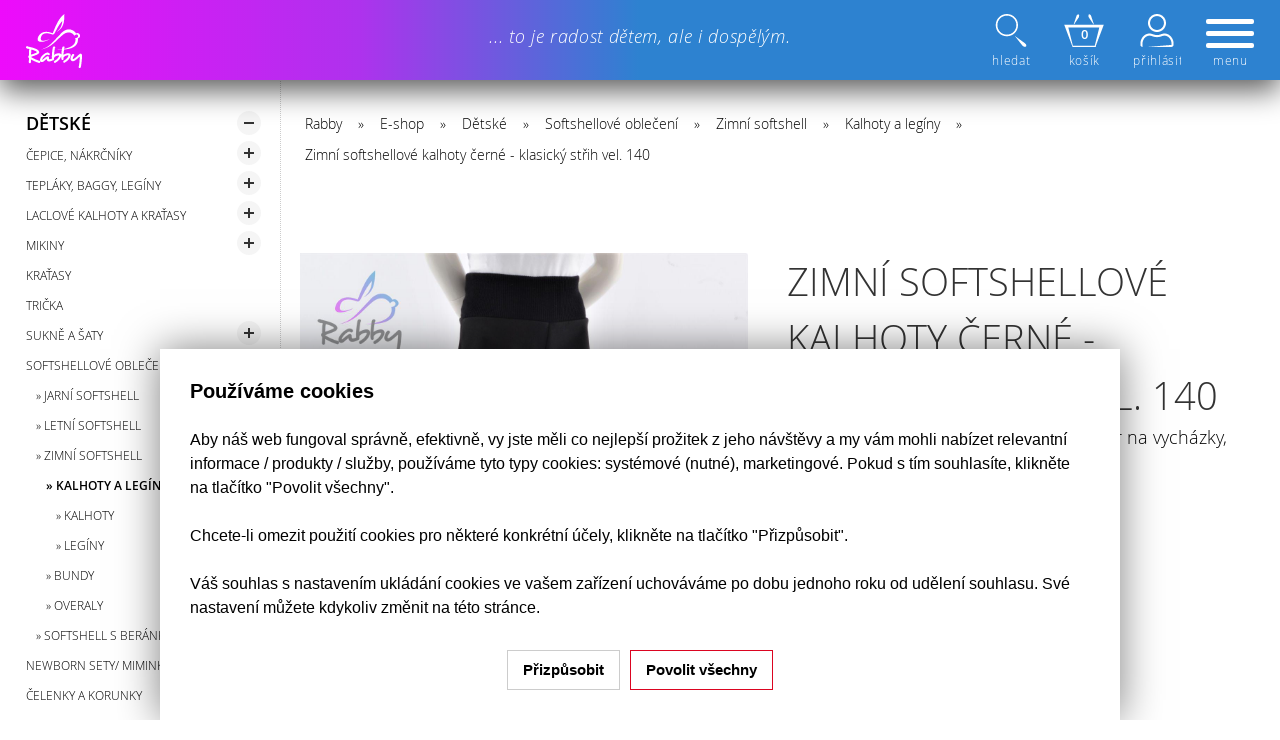

--- FILE ---
content_type: text/html; charset=utf-8
request_url: https://www.rabby.cz/e-shop/detske/softshellove-obleceni/zimni-softshell/kalhoty-a-leginy/zimni-softshellove-kalhoty-cerne-klasicky-strih-vel-140-10010286
body_size: 12856
content:
<!DOCTYPE html><html lang="cs"><head><meta http-equiv="content-type" content="text/html; charset=utf-8"/><meta id="viewport" name="viewport" content="width=device-width,initial-scale=1.0"/><meta name="generator" content="VARIO CMS 3.0"/><meta name="google-site-verification" content="i4MtaCCNzMdz9R7yiuSnW-9I2O_K6Atfw4cuFO-neFE"/><meta name="author" content="Petr Mikul&#xE1;&#x161;ek, DiS. - SWISION, development studio"/><meta name="robots" content="index, follow"/><meta name="format-detection" content="telephone=no"/><meta name="description" content="Zimn&#xED; softshellov&#xE9; kalhoty &#x10D;ern&#xE9; - klasick&#xFD; st&#x159;ih vel. 140. Softshellov&#xE9; kalhoty s fleecem jsou super na vych&#xE1;zky, do &#x161;kolky i na &#x159;&#xE1;d&#x11B;n&#xED; na zahrad&#x11B;"/><meta property="og:title" content="Zimn&#xED; softshellov&#xE9; kalhoty &#x10D;ern&#xE9; - klasick&#xFD; st&#x159;ih vel. 140 | Rabby ... origin&#xE1;ln&#xED; handmade oble&#x10D;en&#xED;"/><meta property="og:description" content="Zimn&#xED; softshellov&#xE9; kalhoty &#x10D;ern&#xE9; - klasick&#xFD; st&#x159;ih vel. 140. Softshellov&#xE9; kalhoty s fleecem jsou super na vych&#xE1;zky, do &#x161;kolky i na &#x159;&#xE1;d&#x11B;n&#xED; na zahrad&#x11B;"/><meta property="og:url" content="https://www.rabby.cz/e-shop/detske/softshellove-obleceni/zimni-softshell/kalhoty-a-leginy/zimni-softshellove-kalhoty-cerne-klasicky-strih-vel-140-10010286"/><meta property="og:image" content="https://www.rabby.cz/eshop/images/item/1001/0286/share.jpg?v=230818130521"/><meta property="og:image:width" content="800"/><meta property="og:image:height" content="800"/><meta property="og:type" content="product"/><meta property="og:site_name" content="www.rabby.cz"/><meta property="product:price:amount" content="679"/><meta property="product:price:currency" content="CZK"/><link rel="canonical" href="https://www.rabby.cz/e-shop/detske/softshellove-obleceni/zimni-softshell/kalhoty-a-leginy/zimni-softshellove-kalhoty-cerne-klasicky-strih-vel-140-10010286"/><link rel="shortcut icon" type="image/x-icon" href="/favicon.ico?v=211125010656"/><link href="/swif/styles/swif.css?v=211126234614" rel="stylesheet"/><link href="/swif/styles/tneocm.css?v=220110140426" rel="stylesheet"/><link href="/vario/styles/vario.css?v=250915025254" rel="stylesheet"/><link href="/inod/styles/inod-ui.css?v=220622230403" rel="stylesheet"/><link href="/web/styles/web.css?v=250915025242" rel="stylesheet"/><script data-mode="production" src="/swif/scripts/swif.js?v=211025034308" id="swif-script"></script><script data-mode="production" src="/swif/scripts/tneocm.js?v=220618015022"></script><script data-mode="production" src="/web/scripts/tneocm-init.js?v=240226000413"></script><script data-mode="production" src="/vario/scripts/vario.js?v=251023233324"></script><script data-mode="production" src="/eshop/scripts/eshop.js?v=250915025230"></script><script data-mode="production" src="/inod/scripts/inod.js?v=221218132916"></script><script data-mode="production" src="/inod/scripts/inod-ui.js?v=221218132916"></script><script data-mode="production" src="/web/scripts/web.js?v=240811151055"></script><title>Zimní softshellové kalhoty černé - klasický střih vel. 140 | Rabby ... originální handmade oblečení</title></head><body data-loading="y" data-user="n" onload="SWIF.init();" data-version="0" data-client="chrome"><nav id="web-mm"><div><a class="logo" href="/"><img src="/web/images/logo-w.svg" alt="Rabby ... to je radost d&#x11B;tem, ale i dosp&#x11B;l&#xFD;m."/></a><strong>
				... to je radost dětem, ale i dospělým.
			</strong><a class="user mitem -hth" href="/prihlaseni-a-registrace"><img src="/web/images/user.svg" alt="" width="40" height="33"/>
					přihlásit
				</a><span class="qsearch mitem -hth" onclick="Web.MM.qs(true, event);"><img src="/web/images/search.svg" alt="" width="40" height="33"/><input type="text" placeholder="hledat ..." maxlength="32" onkeyup="Web.MM.search(this, event)"/><button onclick="Web.MM.search(this)">
					OK
				</button>
				hledat
			</span><span class="cart mitem -hth" onclick="VARIO.Eshop.shoppingCart();"><img src="/web/images/cart.svg" alt="" width="40" height="33"/><span id="VARIO-eshop-cart-status"></span>
				košík
			</span><span class="menu mitem -hth" onclick="Web.MM.showHide()">
				menu
				<span><span></span></span>
			</span><div class="items"><div><a class="lnk home" href="/"><img src="/web/images/logo-b.svg" alt="Rabby" loading="lazy" width="80" height="77"/></a><div class="shp-tree" data-vsb="y"><div><nav><div class="item" data-ec="e" data-top="y"><a class="lnk" href="/e-shop/detske"><strong>Dětské</strong></a><span class="switch" onclick="return Web.showHideTree(this, event)"></span><div class="sub"><div class="item" data-ec="c"><a class="lnk" href="/e-shop/detske/cepice-nakrcniky"><strong>Čepice, nákrčníky</strong></a><span class="switch" onclick="return Web.showHideTree(this, event)"></span><div class="sub"><div class="item" data-ec="c"><a class="lnk" href="/e-shop/detske/cepice-nakrcniky/zimni-cepice-a-sety"><strong>» Zimní čepice a sety</strong></a><span class="switch" onclick="return Web.showHideTree(this, event)"></span><div class="sub"><div class="item" data-ec="c"><a class="lnk" href="/e-shop/detske/cepice-nakrcniky/zimni-cepice-a-sety/sety-cepic-a-nakrcniku"><strong>» Sety čepic a nákrčníků</strong></a></div><div class="item" data-ec="c"><a class="lnk" href="/e-shop/detske/cepice-nakrcniky/zimni-cepice-a-sety/zimni-cepice"><strong>» Zimní čepice</strong></a></div></div></div><div class="item" data-ec="c"><a class="lnk" href="/e-shop/detske/cepice-nakrcniky/homeless-cepice"><strong>» Homeless čepice</strong></a><span class="switch" onclick="return Web.showHideTree(this, event)"></span><div class="sub"><div class="item" data-ec="c"><a class="lnk" href="/e-shop/detske/cepice-nakrcniky/homeless-cepice/jednovrstve"><strong>» Jednovrstvé</strong></a></div><div class="item" data-ec="c"><a class="lnk" href="/e-shop/detske/cepice-nakrcniky/homeless-cepice/dvouvrstve-jaro-podzim"><strong>» Dvouvrstvé (jaro/podzim)</strong></a></div></div></div><div class="item" data-ec="c"><a class="lnk" href="/e-shop/detske/cepice-nakrcniky/klasicke-cepice"><strong>» Klasické čepice</strong></a><span class="switch" onclick="return Web.showHideTree(this, event)"></span><div class="sub"><div class="item" data-ec="c"><a class="lnk" href="/e-shop/detske/cepice-nakrcniky/klasicke-cepice/jednovrstve"><strong>» Jednovrstvé</strong></a></div><div class="item" data-ec="c"><a class="lnk" href="/e-shop/detske/cepice-nakrcniky/klasicke-cepice/dvouvrstve-jaro-podzim"><strong>» Dvouvrstvé (jaro/ podzim)</strong></a></div><div class="item" data-ec="c"><a class="lnk" href="/e-shop/detske/cepice-nakrcniky/klasicke-cepice/zimni-cepice"><strong>» Zimní čepice</strong></a></div></div></div><div class="item" data-ec="c"><a class="lnk" href="/e-shop/detske/cepice-nakrcniky/nakrcniky"><strong>» Nákrčníky</strong></a><span class="switch" onclick="return Web.showHideTree(this, event)"></span><div class="sub"><div class="item" data-ec="c"><a class="lnk" href="/e-shop/detske/cepice-nakrcniky/nakrcniky/zimni-nakrcniky"><strong>» Zimní nákrčníky</strong></a></div></div></div><div class="item" data-ec="c"><a class="lnk" href="/e-shop/detske/cepice-nakrcniky/sety-cepic-a-nakrcniku"><strong>» Sety čepic a nákrčníků</strong></a><span class="switch" onclick="return Web.showHideTree(this, event)"></span><div class="sub"><div class="item" data-ec="c"><a class="lnk" href="/e-shop/detske/cepice-nakrcniky/sety-cepic-a-nakrcniku/obdobi-jaro-podzim"><strong>» Období jaro/podzim</strong></a></div><div class="item" data-ec="c"><a class="lnk" href="/e-shop/detske/cepice-nakrcniky/sety-cepic-a-nakrcniku/obdobi-zima"><strong>» Období zima</strong></a></div></div></div><div class="item" data-ec="c"><a class="lnk" href="/e-shop/detske/cepice-nakrcniky/letni-piratky-a-satky"><strong>» Letní pirátky a šátky</strong></a></div><div class="item" data-ec="c"><a class="lnk" href="/e-shop/detske/cepice-nakrcniky/satek-slintacek"><strong>» Šátek/slintáček</strong></a></div></div></div><div class="item" data-ec="c"><a class="lnk" href="/e-shop/detske/teplaky-baggy-leginy"><strong>Tepláky, baggy, legíny</strong></a><span class="switch" onclick="return Web.showHideTree(this, event)"></span><div class="sub"><div class="item" data-ec="c"><a class="lnk" href="/e-shop/detske/teplaky-baggy-leginy/teplaky-klasicky-strih"><strong>» Tepláky (klasický střih)</strong></a></div><div class="item" data-ec="c"><a class="lnk" href="/e-shop/detske/teplaky-baggy-leginy/baggy"><strong>» Baggy</strong></a></div><div class="item" data-ec="c"><a class="lnk" href="/e-shop/detske/teplaky-baggy-leginy/leginy"><strong>» Legíny</strong></a></div></div></div><div class="item" data-ec="c"><a class="lnk" href="/e-shop/detske/laclove-kalhoty-a-kratasy"><strong>Laclové kalhoty a kraťasy</strong></a><span class="switch" onclick="return Web.showHideTree(this, event)"></span><div class="sub"><div class="item" data-ec="c"><a class="lnk" href="/e-shop/detske/laclove-kalhoty-a-kratasy/laclove-kalhoty"><strong>» Laclové kalhoty</strong></a></div><div class="item" data-ec="c"><a class="lnk" href="/e-shop/detske/laclove-kalhoty-a-kratasy/laclove-kratasy"><strong>» Laclové kraťasy</strong></a></div></div></div><div class="item" data-ec="c"><a class="lnk" href="/e-shop/detske/mikiny"><strong>Mikiny</strong></a><span class="switch" onclick="return Web.showHideTree(this, event)"></span><div class="sub"><div class="item" data-ec="c"><a class="lnk" href="/e-shop/detske/mikiny/na-zip"><strong>» Na zip</strong></a></div><div class="item" data-ec="c"><a class="lnk" href="/e-shop/detske/mikiny/pres-hlavu"><strong>» Přes hlavu</strong></a></div></div></div><div class="item" data-ec="c"><a class="lnk" href="/e-shop/detske/kratasy"><strong>Kraťasy</strong></a></div><div class="item" data-ec="c"><a class="lnk" href="/e-shop/detske/tricka"><strong>Trička</strong></a></div><div class="item" data-ec="c"><a class="lnk" href="/e-shop/detske/sukne-a-saty"><strong>Sukně a šaty</strong></a><span class="switch" onclick="return Web.showHideTree(this, event)"></span><div class="sub"><div class="item" data-ec="c"><a class="lnk" href="/e-shop/detske/sukne-a-saty/saty"><strong>» Šaty</strong></a></div><div class="item" data-ec="c"><a class="lnk" href="/e-shop/detske/sukne-a-saty/sukne"><strong>» Sukně</strong></a></div></div></div><div class="item" data-ec="e"><a class="lnk" href="/e-shop/detske/softshellove-obleceni"><strong>Softshellové oblečení</strong></a><span class="switch" onclick="return Web.showHideTree(this, event)"></span><div class="sub"><div class="item" data-ec="c"><a class="lnk" href="/e-shop/detske/softshellove-obleceni/jarni-softshell"><strong>» Jarní softshell</strong></a><span class="switch" onclick="return Web.showHideTree(this, event)"></span><div class="sub"><div class="item" data-ec="c"><a class="lnk" href="/e-shop/detske/softshellove-obleceni/jarni-softshell/kalhoty"><strong>» Kalhoty</strong></a></div><div class="item" data-ec="c"><a class="lnk" href="/e-shop/detske/softshellove-obleceni/jarni-softshell/bundy"><strong>» Bundy</strong></a></div></div></div><div class="item" data-ec="c"><a class="lnk" href="/e-shop/detske/softshellove-obleceni/letni-softshell"><strong>» Letní softshell</strong></a></div><div class="item" data-ec="e"><a class="lnk" href="/e-shop/detske/softshellove-obleceni/zimni-softshell"><strong>» Zimní softshell</strong></a><span class="switch" onclick="return Web.showHideTree(this, event)"></span><div class="sub"><div class="item" data-ec="e"><a class="lnk" href="/e-shop/detske/softshellove-obleceni/zimni-softshell/kalhoty-a-leginy" data-curr="y"><strong>» Kalhoty a legíny</strong></a><span class="switch" onclick="return Web.showHideTree(this, event)"></span><div class="sub"><div class="item" data-ec="c"><a class="lnk" href="/e-shop/detske/softshellove-obleceni/zimni-softshell/kalhoty-a-leginy/kalhoty"><strong>» Kalhoty</strong></a></div><div class="item" data-ec="c"><a class="lnk" href="/e-shop/detske/softshellove-obleceni/zimni-softshell/kalhoty-a-leginy/leginy"><strong>» legíny</strong></a></div></div></div><div class="item" data-ec="c"><a class="lnk" href="/e-shop/detske/softshellove-obleceni/zimni-softshell/bundy"><strong>» Bundy</strong></a></div><div class="item" data-ec="c"><a class="lnk" href="/e-shop/detske/softshellove-obleceni/zimni-softshell/overaly"><strong>» Overaly</strong></a></div></div></div><div class="item" data-ec="c"><a class="lnk" href="/e-shop/detske/softshellove-obleceni/softshell-s-berankem"><strong>» Softshell s beránkem</strong></a><span class="switch" onclick="return Web.showHideTree(this, event)"></span><div class="sub"><div class="item" data-ec="c"><a class="lnk" href="/e-shop/detske/softshellove-obleceni/softshell-s-berankem/kalhoty"><strong>» Kalhoty</strong></a></div></div></div></div></div><div class="item" data-ec="c"><a class="lnk" href="/e-shop/detske/newborn-sety-miminkovske-sety"><strong>Newborn sety/ miminkovské sety</strong></a></div><div class="item" data-ec="c"><a class="lnk" href="/e-shop/detske/celenky-a-korunky"><strong>Čelenky a korunky</strong></a><span class="switch" onclick="return Web.showHideTree(this, event)"></span><div class="sub"><div class="item" data-ec="c"><a class="lnk" href="/e-shop/detske/celenky-a-korunky/korunky"><strong>» Korunky</strong></a></div><div class="item" data-ec="c"><a class="lnk" href="/e-shop/detske/celenky-a-korunky/celenky"><strong>» Čelenky</strong></a><span class="switch" onclick="return Web.showHideTree(this, event)"></span><div class="sub"><div class="item" data-ec="c"><a class="lnk" href="/e-shop/detske/celenky-a-korunky/celenky/celenky-celorocni"><strong>» Čelenky celoroční</strong></a></div><div class="item" data-ec="c"><a class="lnk" href="/e-shop/detske/celenky-a-korunky/celenky/celenky-zimni"><strong>» Čelenky zimní</strong></a></div></div></div></div></div><div class="item" data-ec="c"><a class="lnk" href="/e-shop/detske/jeans-kolekce"><strong>Jeans kolekce</strong></a></div><div class="item" data-ec="c"><a class="lnk" href="/e-shop/detske/jednobarevna-basic-kolekce"><strong>Jednobarevná basic kolekce</strong></a></div></div></div><div class="item" data-ec="e" data-top="y"><a class="lnk" href="/e-shop/damske"><strong>Dámské</strong></a><span class="switch" onclick="return Web.showHideTree(this, event)"></span><div class="sub"><div class="item" data-ec="c"><a class="lnk" href="/e-shop/damske/cepice-nakrcniky"><strong>Čepice, nákrčníky</strong></a><span class="switch" onclick="return Web.showHideTree(this, event)"></span><div class="sub"><div class="item" data-ec="c"><a class="lnk" href="/e-shop/damske/cepice-nakrcniky/nakrcniky"><strong>» Nákrčníky</strong></a></div><div class="item" data-ec="c"><a class="lnk" href="/e-shop/damske/cepice-nakrcniky/sety-cepic-a-nakrcniku"><strong>» Sety čepic a nákrčníků</strong></a></div></div></div><div class="item" data-ec="c"><a class="lnk" href="/e-shop/damske/teplaky"><strong>Tepláky</strong></a></div><div class="item" data-ec="c"><a class="lnk" href="/e-shop/damske/mikiny"><strong>Mikiny</strong></a></div><div class="item" data-ec="c"><a class="lnk" href="/e-shop/damske/kratasy"><strong>Kraťasy</strong></a></div><div class="item" data-ec="c"><a class="lnk" href="/e-shop/damske/sukne-a-saty"><strong>Sukně a šaty</strong></a></div><div class="item" data-ec="c"><a class="lnk" href="/e-shop/damske/celenky"><strong>Čelenky</strong></a></div></div></div><div class="item" data-ec="e" data-top="y"><a class="lnk" href="/e-shop/panske"><strong>Pánské</strong></a><span class="switch" onclick="return Web.showHideTree(this, event)"></span><div class="sub"><div class="item" data-ec="c"><a class="lnk" href="/e-shop/panske/teplaky"><strong>Tepláky</strong></a></div><div class="item" data-ec="c"><a class="lnk" href="/e-shop/panske/mikiny"><strong>Mikiny</strong></a></div><div class="item" data-ec="c"><a class="lnk" href="/e-shop/panske/cepice-nakrcniky"><strong>Čepice, nákrčníky</strong></a><span class="switch" onclick="return Web.showHideTree(this, event)"></span><div class="sub"><div class="item" data-ec="c"><a class="lnk" href="/e-shop/panske/cepice-nakrcniky/cepice"><strong>» Čepice</strong></a></div><div class="item" data-ec="c"><a class="lnk" href="/e-shop/panske/cepice-nakrcniky/nakrcniky"><strong>» Nákrčníky</strong></a></div><div class="item" data-ec="c"><a class="lnk" href="/e-shop/panske/cepice-nakrcniky/sety-cepic-a-nakrcniku"><strong>» Sety čepic a nákrčníků</strong></a></div></div></div><div class="item" data-ec="c"><a class="lnk" href="/e-shop/panske/kratasy"><strong>Kraťasy</strong></a></div><div class="item" data-ec="c"><a class="lnk" href="/e-shop/panske/tricka"><strong>Trička</strong></a></div><div class="item" data-ec="c"><a class="lnk" href="/e-shop/panske/jeans-kolekce"><strong>Jeans kolekce</strong></a></div></div></div><div class="item" data-ec="e" data-top="y"><a class="lnk" href="/e-shop/darkove-poukazy"><strong>Dárkové poukazy</strong></a></div><div class="item" data-ec="e" data-top="y"><a class="lnk" href="/e-shop/vyprodej"><strong>VÝPRODEJ</strong></a><span class="switch" onclick="return Web.showHideTree(this, event)"></span><div class="sub"><div class="item" data-ec="c"><a class="lnk" href="/e-shop/vyprodej/cepice-a-sety"><strong>Čepice a sety</strong></a></div><div class="item" data-ec="c"><a class="lnk" href="/e-shop/vyprodej/saty-a-sukne"><strong>Šaty a sukně</strong></a></div><div class="item" data-ec="c"><a class="lnk" href="/e-shop/vyprodej/mikiny-a-tricka"><strong>Mikiny a trička</strong></a></div><div class="item" data-ec="c"><a class="lnk" href="/e-shop/vyprodej/teplaky-leginy-kratasy"><strong>Tepláky, legíny, kraťasy</strong></a></div><div class="item" data-ec="c"><a class="lnk" href="/e-shop/vyprodej/softshellove-obleceni"><strong>Softshellové oblečení</strong></a></div><div class="item" data-ec="c"><a class="lnk" href="/e-shop/vyprodej/laclove-kalhoty-kratasy-a-sukne"><strong>Laclové kalhoty, kraťasy a sukně</strong></a></div><div class="item" data-ec="c"><a class="lnk" href="/e-shop/vyprodej/ostatni"><strong>Ostatní</strong></a></div></div></div></nav></div></div><a class="lnk" target="_self" href="/kontakt">Kontakt</a><a class="lnk" target="_self" href="/vse-o-nakupu">Vše o nákupu</a><a class="lnk" target="_self" href="/o-nas">O nás</a><a class="lnk" target="_self" href="/cookies">Cookies</a></div></div><img src="/web/images/skew.svg" alt=""/></div></nav><div class="page"><header><div class="bcrumbs"><a href="/">Rabby</a><span>
            »
		</span><a href="/e-shop">E-shop</a><span>
            »
		</span><a href="/e-shop/detske">Dětské</a><span>
            »
		</span><a href="/e-shop/detske/softshellove-obleceni">Softshellové oblečení</a><span>
            »
		</span><a href="/e-shop/detske/softshellove-obleceni/zimni-softshell">Zimní softshell</a><span>
            »
		</span><a href="/e-shop/detske/softshellove-obleceni/zimni-softshell/kalhoty-a-leginy">Kalhoty a legíny</a><span>
            »
		</span><h1>Zimní softshellové kalhoty černé - klasický střih vel. 140</h1></div></header><article><div class="shp-tree" data-vsb="y"><div><nav><div class="item" data-ec="e" data-top="y"><a class="lnk" href="/e-shop/detske"><strong>Dětské</strong></a><span class="switch" onclick="return Web.showHideTree(this, event)"></span><div class="sub"><div class="item" data-ec="c"><a class="lnk" href="/e-shop/detske/cepice-nakrcniky"><strong>Čepice, nákrčníky</strong></a><span class="switch" onclick="return Web.showHideTree(this, event)"></span><div class="sub"><div class="item" data-ec="c"><a class="lnk" href="/e-shop/detske/cepice-nakrcniky/zimni-cepice-a-sety"><strong>» Zimní čepice a sety</strong></a><span class="switch" onclick="return Web.showHideTree(this, event)"></span><div class="sub"><div class="item" data-ec="c"><a class="lnk" href="/e-shop/detske/cepice-nakrcniky/zimni-cepice-a-sety/sety-cepic-a-nakrcniku"><strong>» Sety čepic a nákrčníků</strong></a></div><div class="item" data-ec="c"><a class="lnk" href="/e-shop/detske/cepice-nakrcniky/zimni-cepice-a-sety/zimni-cepice"><strong>» Zimní čepice</strong></a></div></div></div><div class="item" data-ec="c"><a class="lnk" href="/e-shop/detske/cepice-nakrcniky/homeless-cepice"><strong>» Homeless čepice</strong></a><span class="switch" onclick="return Web.showHideTree(this, event)"></span><div class="sub"><div class="item" data-ec="c"><a class="lnk" href="/e-shop/detske/cepice-nakrcniky/homeless-cepice/jednovrstve"><strong>» Jednovrstvé</strong></a></div><div class="item" data-ec="c"><a class="lnk" href="/e-shop/detske/cepice-nakrcniky/homeless-cepice/dvouvrstve-jaro-podzim"><strong>» Dvouvrstvé (jaro/podzim)</strong></a></div></div></div><div class="item" data-ec="c"><a class="lnk" href="/e-shop/detske/cepice-nakrcniky/klasicke-cepice"><strong>» Klasické čepice</strong></a><span class="switch" onclick="return Web.showHideTree(this, event)"></span><div class="sub"><div class="item" data-ec="c"><a class="lnk" href="/e-shop/detske/cepice-nakrcniky/klasicke-cepice/jednovrstve"><strong>» Jednovrstvé</strong></a></div><div class="item" data-ec="c"><a class="lnk" href="/e-shop/detske/cepice-nakrcniky/klasicke-cepice/dvouvrstve-jaro-podzim"><strong>» Dvouvrstvé (jaro/ podzim)</strong></a></div><div class="item" data-ec="c"><a class="lnk" href="/e-shop/detske/cepice-nakrcniky/klasicke-cepice/zimni-cepice"><strong>» Zimní čepice</strong></a></div></div></div><div class="item" data-ec="c"><a class="lnk" href="/e-shop/detske/cepice-nakrcniky/nakrcniky"><strong>» Nákrčníky</strong></a><span class="switch" onclick="return Web.showHideTree(this, event)"></span><div class="sub"><div class="item" data-ec="c"><a class="lnk" href="/e-shop/detske/cepice-nakrcniky/nakrcniky/zimni-nakrcniky"><strong>» Zimní nákrčníky</strong></a></div></div></div><div class="item" data-ec="c"><a class="lnk" href="/e-shop/detske/cepice-nakrcniky/sety-cepic-a-nakrcniku"><strong>» Sety čepic a nákrčníků</strong></a><span class="switch" onclick="return Web.showHideTree(this, event)"></span><div class="sub"><div class="item" data-ec="c"><a class="lnk" href="/e-shop/detske/cepice-nakrcniky/sety-cepic-a-nakrcniku/obdobi-jaro-podzim"><strong>» Období jaro/podzim</strong></a></div><div class="item" data-ec="c"><a class="lnk" href="/e-shop/detske/cepice-nakrcniky/sety-cepic-a-nakrcniku/obdobi-zima"><strong>» Období zima</strong></a></div></div></div><div class="item" data-ec="c"><a class="lnk" href="/e-shop/detske/cepice-nakrcniky/letni-piratky-a-satky"><strong>» Letní pirátky a šátky</strong></a></div><div class="item" data-ec="c"><a class="lnk" href="/e-shop/detske/cepice-nakrcniky/satek-slintacek"><strong>» Šátek/slintáček</strong></a></div></div></div><div class="item" data-ec="c"><a class="lnk" href="/e-shop/detske/teplaky-baggy-leginy"><strong>Tepláky, baggy, legíny</strong></a><span class="switch" onclick="return Web.showHideTree(this, event)"></span><div class="sub"><div class="item" data-ec="c"><a class="lnk" href="/e-shop/detske/teplaky-baggy-leginy/teplaky-klasicky-strih"><strong>» Tepláky (klasický střih)</strong></a></div><div class="item" data-ec="c"><a class="lnk" href="/e-shop/detske/teplaky-baggy-leginy/baggy"><strong>» Baggy</strong></a></div><div class="item" data-ec="c"><a class="lnk" href="/e-shop/detske/teplaky-baggy-leginy/leginy"><strong>» Legíny</strong></a></div></div></div><div class="item" data-ec="c"><a class="lnk" href="/e-shop/detske/laclove-kalhoty-a-kratasy"><strong>Laclové kalhoty a kraťasy</strong></a><span class="switch" onclick="return Web.showHideTree(this, event)"></span><div class="sub"><div class="item" data-ec="c"><a class="lnk" href="/e-shop/detske/laclove-kalhoty-a-kratasy/laclove-kalhoty"><strong>» Laclové kalhoty</strong></a></div><div class="item" data-ec="c"><a class="lnk" href="/e-shop/detske/laclove-kalhoty-a-kratasy/laclove-kratasy"><strong>» Laclové kraťasy</strong></a></div></div></div><div class="item" data-ec="c"><a class="lnk" href="/e-shop/detske/mikiny"><strong>Mikiny</strong></a><span class="switch" onclick="return Web.showHideTree(this, event)"></span><div class="sub"><div class="item" data-ec="c"><a class="lnk" href="/e-shop/detske/mikiny/na-zip"><strong>» Na zip</strong></a></div><div class="item" data-ec="c"><a class="lnk" href="/e-shop/detske/mikiny/pres-hlavu"><strong>» Přes hlavu</strong></a></div></div></div><div class="item" data-ec="c"><a class="lnk" href="/e-shop/detske/kratasy"><strong>Kraťasy</strong></a></div><div class="item" data-ec="c"><a class="lnk" href="/e-shop/detske/tricka"><strong>Trička</strong></a></div><div class="item" data-ec="c"><a class="lnk" href="/e-shop/detske/sukne-a-saty"><strong>Sukně a šaty</strong></a><span class="switch" onclick="return Web.showHideTree(this, event)"></span><div class="sub"><div class="item" data-ec="c"><a class="lnk" href="/e-shop/detske/sukne-a-saty/saty"><strong>» Šaty</strong></a></div><div class="item" data-ec="c"><a class="lnk" href="/e-shop/detske/sukne-a-saty/sukne"><strong>» Sukně</strong></a></div></div></div><div class="item" data-ec="e"><a class="lnk" href="/e-shop/detske/softshellove-obleceni"><strong>Softshellové oblečení</strong></a><span class="switch" onclick="return Web.showHideTree(this, event)"></span><div class="sub"><div class="item" data-ec="c"><a class="lnk" href="/e-shop/detske/softshellove-obleceni/jarni-softshell"><strong>» Jarní softshell</strong></a><span class="switch" onclick="return Web.showHideTree(this, event)"></span><div class="sub"><div class="item" data-ec="c"><a class="lnk" href="/e-shop/detske/softshellove-obleceni/jarni-softshell/kalhoty"><strong>» Kalhoty</strong></a></div><div class="item" data-ec="c"><a class="lnk" href="/e-shop/detske/softshellove-obleceni/jarni-softshell/bundy"><strong>» Bundy</strong></a></div></div></div><div class="item" data-ec="c"><a class="lnk" href="/e-shop/detske/softshellove-obleceni/letni-softshell"><strong>» Letní softshell</strong></a></div><div class="item" data-ec="e"><a class="lnk" href="/e-shop/detske/softshellove-obleceni/zimni-softshell"><strong>» Zimní softshell</strong></a><span class="switch" onclick="return Web.showHideTree(this, event)"></span><div class="sub"><div class="item" data-ec="e"><a class="lnk" href="/e-shop/detske/softshellove-obleceni/zimni-softshell/kalhoty-a-leginy" data-curr="y"><strong>» Kalhoty a legíny</strong></a><span class="switch" onclick="return Web.showHideTree(this, event)"></span><div class="sub"><div class="item" data-ec="c"><a class="lnk" href="/e-shop/detske/softshellove-obleceni/zimni-softshell/kalhoty-a-leginy/kalhoty"><strong>» Kalhoty</strong></a></div><div class="item" data-ec="c"><a class="lnk" href="/e-shop/detske/softshellove-obleceni/zimni-softshell/kalhoty-a-leginy/leginy"><strong>» legíny</strong></a></div></div></div><div class="item" data-ec="c"><a class="lnk" href="/e-shop/detske/softshellove-obleceni/zimni-softshell/bundy"><strong>» Bundy</strong></a></div><div class="item" data-ec="c"><a class="lnk" href="/e-shop/detske/softshellove-obleceni/zimni-softshell/overaly"><strong>» Overaly</strong></a></div></div></div><div class="item" data-ec="c"><a class="lnk" href="/e-shop/detske/softshellove-obleceni/softshell-s-berankem"><strong>» Softshell s beránkem</strong></a><span class="switch" onclick="return Web.showHideTree(this, event)"></span><div class="sub"><div class="item" data-ec="c"><a class="lnk" href="/e-shop/detske/softshellove-obleceni/softshell-s-berankem/kalhoty"><strong>» Kalhoty</strong></a></div></div></div></div></div><div class="item" data-ec="c"><a class="lnk" href="/e-shop/detske/newborn-sety-miminkovske-sety"><strong>Newborn sety/ miminkovské sety</strong></a></div><div class="item" data-ec="c"><a class="lnk" href="/e-shop/detske/celenky-a-korunky"><strong>Čelenky a korunky</strong></a><span class="switch" onclick="return Web.showHideTree(this, event)"></span><div class="sub"><div class="item" data-ec="c"><a class="lnk" href="/e-shop/detske/celenky-a-korunky/korunky"><strong>» Korunky</strong></a></div><div class="item" data-ec="c"><a class="lnk" href="/e-shop/detske/celenky-a-korunky/celenky"><strong>» Čelenky</strong></a><span class="switch" onclick="return Web.showHideTree(this, event)"></span><div class="sub"><div class="item" data-ec="c"><a class="lnk" href="/e-shop/detske/celenky-a-korunky/celenky/celenky-celorocni"><strong>» Čelenky celoroční</strong></a></div><div class="item" data-ec="c"><a class="lnk" href="/e-shop/detske/celenky-a-korunky/celenky/celenky-zimni"><strong>» Čelenky zimní</strong></a></div></div></div></div></div><div class="item" data-ec="c"><a class="lnk" href="/e-shop/detske/jeans-kolekce"><strong>Jeans kolekce</strong></a></div><div class="item" data-ec="c"><a class="lnk" href="/e-shop/detske/jednobarevna-basic-kolekce"><strong>Jednobarevná basic kolekce</strong></a></div></div></div><div class="item" data-ec="e" data-top="y"><a class="lnk" href="/e-shop/damske"><strong>Dámské</strong></a><span class="switch" onclick="return Web.showHideTree(this, event)"></span><div class="sub"><div class="item" data-ec="c"><a class="lnk" href="/e-shop/damske/cepice-nakrcniky"><strong>Čepice, nákrčníky</strong></a><span class="switch" onclick="return Web.showHideTree(this, event)"></span><div class="sub"><div class="item" data-ec="c"><a class="lnk" href="/e-shop/damske/cepice-nakrcniky/nakrcniky"><strong>» Nákrčníky</strong></a></div><div class="item" data-ec="c"><a class="lnk" href="/e-shop/damske/cepice-nakrcniky/sety-cepic-a-nakrcniku"><strong>» Sety čepic a nákrčníků</strong></a></div></div></div><div class="item" data-ec="c"><a class="lnk" href="/e-shop/damske/teplaky"><strong>Tepláky</strong></a></div><div class="item" data-ec="c"><a class="lnk" href="/e-shop/damske/mikiny"><strong>Mikiny</strong></a></div><div class="item" data-ec="c"><a class="lnk" href="/e-shop/damske/kratasy"><strong>Kraťasy</strong></a></div><div class="item" data-ec="c"><a class="lnk" href="/e-shop/damske/sukne-a-saty"><strong>Sukně a šaty</strong></a></div><div class="item" data-ec="c"><a class="lnk" href="/e-shop/damske/celenky"><strong>Čelenky</strong></a></div></div></div><div class="item" data-ec="e" data-top="y"><a class="lnk" href="/e-shop/panske"><strong>Pánské</strong></a><span class="switch" onclick="return Web.showHideTree(this, event)"></span><div class="sub"><div class="item" data-ec="c"><a class="lnk" href="/e-shop/panske/teplaky"><strong>Tepláky</strong></a></div><div class="item" data-ec="c"><a class="lnk" href="/e-shop/panske/mikiny"><strong>Mikiny</strong></a></div><div class="item" data-ec="c"><a class="lnk" href="/e-shop/panske/cepice-nakrcniky"><strong>Čepice, nákrčníky</strong></a><span class="switch" onclick="return Web.showHideTree(this, event)"></span><div class="sub"><div class="item" data-ec="c"><a class="lnk" href="/e-shop/panske/cepice-nakrcniky/cepice"><strong>» Čepice</strong></a></div><div class="item" data-ec="c"><a class="lnk" href="/e-shop/panske/cepice-nakrcniky/nakrcniky"><strong>» Nákrčníky</strong></a></div><div class="item" data-ec="c"><a class="lnk" href="/e-shop/panske/cepice-nakrcniky/sety-cepic-a-nakrcniku"><strong>» Sety čepic a nákrčníků</strong></a></div></div></div><div class="item" data-ec="c"><a class="lnk" href="/e-shop/panske/kratasy"><strong>Kraťasy</strong></a></div><div class="item" data-ec="c"><a class="lnk" href="/e-shop/panske/tricka"><strong>Trička</strong></a></div><div class="item" data-ec="c"><a class="lnk" href="/e-shop/panske/jeans-kolekce"><strong>Jeans kolekce</strong></a></div></div></div><div class="item" data-ec="e" data-top="y"><a class="lnk" href="/e-shop/darkove-poukazy"><strong>Dárkové poukazy</strong></a></div><div class="item" data-ec="e" data-top="y"><a class="lnk" href="/e-shop/vyprodej"><strong>VÝPRODEJ</strong></a><span class="switch" onclick="return Web.showHideTree(this, event)"></span><div class="sub"><div class="item" data-ec="c"><a class="lnk" href="/e-shop/vyprodej/cepice-a-sety"><strong>Čepice a sety</strong></a></div><div class="item" data-ec="c"><a class="lnk" href="/e-shop/vyprodej/saty-a-sukne"><strong>Šaty a sukně</strong></a></div><div class="item" data-ec="c"><a class="lnk" href="/e-shop/vyprodej/mikiny-a-tricka"><strong>Mikiny a trička</strong></a></div><div class="item" data-ec="c"><a class="lnk" href="/e-shop/vyprodej/teplaky-leginy-kratasy"><strong>Tepláky, legíny, kraťasy</strong></a></div><div class="item" data-ec="c"><a class="lnk" href="/e-shop/vyprodej/softshellove-obleceni"><strong>Softshellové oblečení</strong></a></div><div class="item" data-ec="c"><a class="lnk" href="/e-shop/vyprodej/laclove-kalhoty-kratasy-a-sukne"><strong>Laclové kalhoty, kraťasy a sukně</strong></a></div><div class="item" data-ec="c"><a class="lnk" href="/e-shop/vyprodej/ostatni"><strong>Ostatní</strong></a></div></div></div></nav></div></div><section class="shp-detail"><div><div class="gallery" data-size="1/2"><img alt="Zimn&#xED; softshellov&#xE9; kalhoty &#x10D;ern&#xE9; - klasick&#xFD; st&#x159;ih vel. 140" onclick="VARIO.Gallery.show(this)" loading="lazy" src="/eshop/images/item/1001/0286/1-l.jpg?v=230818110335" id="VARIO-Gallery|detail|0"/><div><img alt="Zimn&#xED; softshellov&#xE9; kalhoty &#x10D;ern&#xE9; - klasick&#xFD; st&#x159;ih vel. 140" onclick="VARIO.Gallery.show(this)" loading="lazy" src="/eshop/images/item/1001/0286/2-s.jpg?v=230818110335" id="VARIO-Gallery|detail|1"/><img alt="Zimn&#xED; softshellov&#xE9; kalhoty &#x10D;ern&#xE9; - klasick&#xFD; st&#x159;ih vel. 140" onclick="VARIO.Gallery.show(this)" loading="lazy" src="/eshop/images/item/1001/0286/3-s.jpg?v=230818110335" id="VARIO-Gallery|detail|2"/><img alt="Zimn&#xED; softshellov&#xE9; kalhoty &#x10D;ern&#xE9; - klasick&#xFD; st&#x159;ih vel. 140" onclick="VARIO.Gallery.show(this)" loading="lazy" src="/eshop/images/item/1001/0286/4-s.jpg?v=230818110335" id="VARIO-Gallery|detail|3"/></div></div><div class="data" data-size="1/2"><h2>Zimní softshellové kalhoty černé - klasický střih vel. 140</h2><p class="desc">Softshellové kalhoty s fleecem jsou super na vycházky, do školky i na řádění na zahradě 
				<a class="more" onclick="Web.goTo('popis')">více »</a>
			</p><div class="price"><strong>679,-</strong></div><div class="stock">IHNED K ODESLÁNÍ</div><div class="buy"><div class="button large" onclick="VARIO.Eshop.buy(this)" data-id="10010286">
					koupit
				</div></div><div class="shp-size-table-link hidden"><br/><button class="button xsmall no-margin" onclick="Web.showSizeTable()">
					Zobrazit tabulku velikostí
				</button></div><div class="variants" data-vac="9"><strong>
						Další velikosti
					</strong><div><a target="_self" href="/e-shop/detske/softshellove-obleceni/zimni-softshell/kalhoty-a-leginy/zimni-softshellove-kalhoty-cerne-klasicky-strih-vel-92-10010278" data-is-var="y" data-name=" vel.  92" data-full-name="Zimn&#xED; softshellov&#xE9; kalhoty &#x10D;ern&#xE9; - klasick&#xFD; st&#x159;ih vel.  92" data-price="519,-" data-stock="n" data-stock-label="za 8 - 10 prac. dn&#xED; u V&#xE1;s" data-id="10010278"> vel.  92</a><a target="_self" href="/e-shop/detske/softshellove-obleceni/zimni-softshell/kalhoty-a-leginy/zimni-softshellove-kalhoty-cerne-klasicky-strih-vel-98-10010279" data-is-var="y" data-name=" vel.  98" data-full-name="Zimn&#xED; softshellov&#xE9; kalhoty &#x10D;ern&#xE9; - klasick&#xFD; st&#x159;ih vel.  98" data-price="549,-" data-stock="n" data-stock-label="za 8 - 10 prac. dn&#xED; u V&#xE1;s" data-id="10010279"> vel.  98</a><a target="_self" href="/e-shop/detske/softshellove-obleceni/zimni-softshell/kalhoty-a-leginy/zimni-softshellove-kalhoty-cerne-klasicky-strih-vel-104-10010280" data-is-var="y" data-name=" vel. 104" data-full-name="Zimn&#xED; softshellov&#xE9; kalhoty &#x10D;ern&#xE9; - klasick&#xFD; st&#x159;ih vel. 104" data-price="549,-" data-stock="y" data-stock-label="IHNED K ODESL&#xC1;N&#xCD;" data-id="10010280"> vel. 104</a><a target="_self" href="/e-shop/detske/softshellove-obleceni/zimni-softshell/kalhoty-a-leginy/zimni-softshellove-kalhoty-cerne-klasicky-strih-vel-110-10010281" data-is-var="y" data-name=" vel. 110" data-full-name="Zimn&#xED; softshellov&#xE9; kalhoty &#x10D;ern&#xE9; - klasick&#xFD; st&#x159;ih vel. 110" data-price="589,-" data-stock="n" data-stock-label="za 8 - 10 prac. dn&#xED; u V&#xE1;s" data-id="10010281"> vel. 110</a><a target="_self" href="/e-shop/detske/softshellove-obleceni/zimni-softshell/kalhoty-a-leginy/zimni-softshellove-kalhoty-cerne-klasicky-strih-vel-116-10010282" data-is-var="y" data-name=" vel. 116" data-full-name="Zimn&#xED; softshellov&#xE9; kalhoty &#x10D;ern&#xE9; - klasick&#xFD; st&#x159;ih vel. 116" data-price="589,-" data-stock="n" data-stock-label="za 8 - 10 prac. dn&#xED; u V&#xE1;s" data-id="10010282"> vel. 116</a><a target="_self" href="/e-shop/detske/softshellove-obleceni/zimni-softshell/kalhoty-a-leginy/zimni-softshellove-kalhoty-cerne-klasicky-strih-vel-122-10010283" data-is-var="y" data-name=" vel. 122" data-full-name="Zimn&#xED; softshellov&#xE9; kalhoty &#x10D;ern&#xE9; - klasick&#xFD; st&#x159;ih vel. 122" data-price="629,-" data-stock="n" data-stock-label="za 8 - 10 prac. dn&#xED; u V&#xE1;s" data-id="10010283"> vel. 122</a><a target="_self" href="/e-shop/detske/softshellove-obleceni/zimni-softshell/kalhoty-a-leginy/zimni-softshellove-kalhoty-cerne-klasicky-strih-vel-128-10010284" data-is-var="y" data-name=" vel. 128" data-full-name="Zimn&#xED; softshellov&#xE9; kalhoty &#x10D;ern&#xE9; - klasick&#xFD; st&#x159;ih vel. 128" data-price="629,-" data-stock="n" data-stock-label="za 8 - 10 prac. dn&#xED; u V&#xE1;s" data-id="10010284"> vel. 128</a><a target="_self" href="/e-shop/detske/softshellove-obleceni/zimni-softshell/kalhoty-a-leginy/zimni-softshellove-kalhoty-cerne-klasicky-strih-vel-134-10010285" data-is-var="y" data-name=" vel. 134" data-full-name="Zimn&#xED; softshellov&#xE9; kalhoty &#x10D;ern&#xE9; - klasick&#xFD; st&#x159;ih vel. 134" data-price="679,-" data-stock="n" data-stock-label="za 8 - 10 prac. dn&#xED; u V&#xE1;s" data-id="10010285"> vel. 134</a><a target="_self" href="/e-shop/detske/softshellove-obleceni/zimni-softshell/kalhoty-a-leginy/zimni-softshellove-kalhoty-cerne-klasicky-strih-vel-146-10010287" data-is-var="y" data-name=" vel. 146" data-full-name="Zimn&#xED; softshellov&#xE9; kalhoty &#x10D;ern&#xE9; - klasick&#xFD; st&#x159;ih vel. 146" data-price="729,-" data-stock="n" data-stock-label="za 8 - 10 prac. dn&#xED; u V&#xE1;s" data-id="10010287"> vel. 146</a></div></div></div></div></section><section id="popis" class="shp-desc light"><h2>
			Informace o zboží
			<span>Zimní softshellové kalhoty černé - klasický střih vel. 140</span>
		</h2><div><div data-size="custom"><h2><strong>Zimní softshellové kalhoty s vrstvou fleecu</strong></h2><div><ul><li><p>Proč jsou naše softshellové kalhoty tak super?</p></li><li><p>Jsou šité jako rostoucí, vydrží tak déle, než na jednu velikost. </p></li><li><p>Mají vyšší náplet v pase (8 cm), do něhož je možné vložit gumu, aby
kalhoty nepadaly ani těm nejhubenějším dětem.</p></li><li><p>Jsou opatřeny několika reflexními prvky pro větší bezpečí děti – reflexní
logo a paspulka svítí na dálku.</p></li><li><p>Jsou voděodolné (vodní sloupec 10000 mmH2O) a zároveň prodyšné (3000 g/m2/24hod).</p></li><li><p>Na zadním díle mají poutko na zavěšení.</p></li><li><p>Na přání mohou mít i boční kapsy k ukládání malých i větších pokladů (60,-
Kč).</p></li><li>Náš model Robin měří 109 cm, focena je velikost 104.<br/></li><li><p>Pokud potřebujete upravit střih (pro štíhlé nebo silnější děti) nebo byste rádi
jinou barevnou kombinaci, napište prosím na info@rabby.cz.</p><br/></li></ul></div><h3>Popis</h3><div class="attribute">Zimní softshell má z rubové strany teplou vrstvu fleecu.</div>
 <div class="attribute">Parametry materiálu: voděodolnost: 10000 mmH2O, prodyšnost: 3000 g/m2/24hod.</div>
 <div class="attribute">Složení vrchního materiálu: 100 % polyester + TPU membrána, náplet: 95 % bavlna, 5 % elastan.</div>
 <div class="attribute">Každý kus je originál, šitý s láskou a maximální pečlivostí. Naše výrobky pro Vás šije malý tým českých švadlenek z jižních Čech.</div>
 <div class="attribute">Jsme hrdé, že dáváme práci zlatým českým ručičkám, a Vám děkujeme, že nás v tom koupí našich výrobků podporujete.</div>
 <h3>Údržba</h3><div class="attribute lbl"><span class="label">Praní:
		</span>Běžné praní 30°C. Uvedená teplota je maximální a nesmí být překročena.</div>
 <div class="attribute lbl"><span class="label">Žehlení:
		</span>Žehlení při maximální teplotě žehlící plochy 110°C, opatrně při žehlení s parou.</div>
 <div class="attribute lbl"><span class="label">Bělení:
		</span>Výrobek se nesmí bělit.</div>
 <div class="attribute lbl"><span class="label">Sušení:
		</span>Zákaz sušení v bubnové sušičce a na topení, může se odloučit membrána, nepoužívat aviváž.</div>
 <div class="attribute lbl"><span class="label">Chemické čištění:
		</span>Zákaz čištění. Výrobek se nesmí chemicky čistit. Skvrny se nesmějí odstraňovat chemickými rozpouštědly.</div>
 <h3>Zpracování</h3><div class="attribute lbl"><span class="label">Určené pro:
		</span>kluky i holky</div>
 <div class="attribute lbl"><span class="label">Základní barva / vzor:
		</span>černá</div>
 <div class="attribute lbl"><span class="label">Specifikace barvy / vzoru:
		</span>černá</div>
 <div class="attribute lbl"><span class="label">Velikost:
		</span>140</div>
 </div><div data-size="custom"><img alt="Zimn&#xED; softshellov&#xE9; kalhoty &#x10D;ern&#xE9; - klasick&#xFD; st&#x159;ih vel. 140" src="/eshop/images/item/1001/0286/1-l.jpg?v=230818110335"/></div></div></section><section class="shp-size-table"><h2>
		Tabulka velikostí
	</h2><div><div data-size="1/1" class="table"><h3>softshellové kalhoty zimní a jarní</h3><div class="size-table-shell"><table class="size-table"><tbody><tr><th>velikost</th><th>92</th><th>98</th><th>104</th><th>110</th><th>116</th><th>122</th><th>128</th><th>134</th><th>140</th><th>146</th></tr><tr><td>boční délka</td><td>55</td><td>59</td><td>63</td><td>67,5</td><td>71,5</td><td>75</td><td>79</td><td>83</td><td>87</td><td>91</td></tr><tr><td>vnitřní délka</td><td>35</td><td>38,5</td><td>42</td><td>45,5</td><td>49</td><td>52,5</td><td>56</td><td>59,5</td><td>63</td><td>66,5</td></tr><tr><td>pas</td><td>50</td><td>51</td><td>52</td><td>53</td><td>54</td><td>55,5</td><td>57</td><td>59</td><td>61</td><td>62,5</td></tr></tbody></table></div></div></div></section><section class="shp-select similar"><h2>
			Podobné zboží jako
			<span>Zimní softshellové kalhoty černé - klasický střih</span>
		</h2><div><div class="items" data-size="1/1"><div class="item vars"><a class="dlink" href="/e-shop/detske/softshellove-obleceni/zimni-softshell/kalhoty-a-leginy/zateplene-elasticke-softshellove-leginy-cerne-vel-74-10005055"><img loading="lazy" src="/eshop/images/item/1000/5055/1-m.jpg?v=210826100132" alt="Zateplen&#xE9; elastick&#xE9; softshellov&#xE9; leg&#xED;ny &#x10D;ern&#xE9; vel.  74"/></a><h3 class="name"><a href="/e-shop/detske/softshellove-obleceni/zimni-softshell/kalhoty-a-leginy/zateplene-elasticke-softshellove-leginy-cerne-vel-74-10005055">Zateplené elastické softshellové legíny černé</a></h3><div class="stock">IHNED K ODESLÁNÍ</div><strong class="price">13 velikostí
				 od 409,-
			</strong><div class="variants" data-vac="13"><a target="_self" href="/e-shop/detske/softshellove-obleceni/zimni-softshell/kalhoty-a-leginy/zateplene-elasticke-softshellove-leginy-cerne-vel-74-10005055" data-is-var="y" data-name=" vel.  74" data-full-name="Zateplen&#xE9; elastick&#xE9; softshellov&#xE9; leg&#xED;ny &#x10D;ern&#xE9; vel.  74" data-price="409,-" data-stock="y" data-stock-label="IHNED K ODESL&#xC1;N&#xCD;" data-id="10005055"> vel.  74</a><a target="_self" href="/e-shop/detske/softshellove-obleceni/zimni-softshell/kalhoty-a-leginy/zateplene-elasticke-softshellove-leginy-cerne-vel-80-10005054" data-is-var="y" data-name=" vel.  80" data-full-name="Zateplen&#xE9; elastick&#xE9; softshellov&#xE9; leg&#xED;ny &#x10D;ern&#xE9; vel.  80" data-price="409,-" data-stock="y" data-stock-label="IHNED K ODESL&#xC1;N&#xCD;" data-id="10005054"> vel.  80</a><a target="_self" href="/e-shop/detske/softshellove-obleceni/zimni-softshell/kalhoty-a-leginy/zateplene-elasticke-softshellove-leginy-cerne-vel-86-10001327" data-is-var="y" data-name=" vel.  86" data-full-name="Zateplen&#xE9; elastick&#xE9; softshellov&#xE9; leg&#xED;ny &#x10D;ern&#xE9; vel.  86" data-price="439,-" data-stock="y" data-stock-label="IHNED K ODESL&#xC1;N&#xCD;" data-id="10001327"> vel.  86</a><a target="_self" href="/e-shop/detske/softshellove-obleceni/zimni-softshell/kalhoty-a-leginy/zateplene-elasticke-softshellove-leginy-cerne-vel-92-10000931" data-is-var="y" data-name=" vel.  92" data-full-name="Zateplen&#xE9; elastick&#xE9; softshellov&#xE9; leg&#xED;ny &#x10D;ern&#xE9; vel.  92" data-price="439,-" data-stock="n" data-stock-label="za 8 - 10 prac. dn&#xED; u V&#xE1;s" data-id="10000931"> vel.  92</a><a target="_self" href="/e-shop/detske/softshellove-obleceni/zimni-softshell/kalhoty-a-leginy/zateplene-elasticke-softshellove-leginy-cerne-vel-98-10001330" data-is-var="y" data-name=" vel.  98" data-full-name="Zateplen&#xE9; elastick&#xE9; softshellov&#xE9; leg&#xED;ny &#x10D;ern&#xE9; vel.  98" data-price="469,-" data-stock="n" data-stock-label="za 8 - 10 prac. dn&#xED; u V&#xE1;s" data-id="10001330"> vel.  98</a><a target="_self" href="/e-shop/detske/softshellove-obleceni/zimni-softshell/kalhoty-a-leginy/zateplene-elasticke-softshellove-leginy-cerne-vel-104-10001331" data-is-var="y" data-name=" vel. 104" data-full-name="Zateplen&#xE9; elastick&#xE9; softshellov&#xE9; leg&#xED;ny &#x10D;ern&#xE9; vel. 104" data-price="469,-" data-stock="y" data-stock-label="IHNED K ODESL&#xC1;N&#xCD;" data-id="10001331"> vel. 104</a><a target="_self" href="/e-shop/detske/softshellove-obleceni/zimni-softshell/kalhoty-a-leginy/zateplene-elasticke-softshellove-leginy-cerne-vel-110-10000930" data-is-var="y" data-name=" vel. 110" data-full-name="Zateplen&#xE9; elastick&#xE9; softshellov&#xE9; leg&#xED;ny &#x10D;ern&#xE9; vel. 110" data-price="499,-" data-stock="y" data-stock-label="IHNED K ODESL&#xC1;N&#xCD;" data-id="10000930"> vel. 110</a><a target="_self" href="/e-shop/detske/softshellove-obleceni/zimni-softshell/kalhoty-a-leginy/zateplene-elasticke-softshellove-leginy-cerne-vel-116-10001332" data-is-var="y" data-name=" vel. 116" data-full-name="Zateplen&#xE9; elastick&#xE9; softshellov&#xE9; leg&#xED;ny &#x10D;ern&#xE9; vel. 116" data-price="499,-" data-stock="y" data-stock-label="IHNED K ODESL&#xC1;N&#xCD;" data-id="10001332"> vel. 116</a><a target="_self" href="/e-shop/detske/softshellove-obleceni/zimni-softshell/kalhoty-a-leginy/zateplene-elasticke-softshellove-leginy-cerne-vel-122-10001333" data-is-var="y" data-name=" vel. 122" data-full-name="Zateplen&#xE9; elastick&#xE9; softshellov&#xE9; leg&#xED;ny &#x10D;ern&#xE9; vel. 122" data-price="539,-" data-stock="y" data-stock-label="IHNED K ODESL&#xC1;N&#xCD;" data-id="10001333"> vel. 122</a><a target="_self" href="/e-shop/detske/softshellove-obleceni/zimni-softshell/kalhoty-a-leginy/zateplene-elasticke-softshellove-leginy-cerne-vel-128-10003970" data-is-var="y" data-name=" vel. 128" data-full-name="Zateplen&#xE9; elastick&#xE9; softshellov&#xE9; leg&#xED;ny &#x10D;ern&#xE9; vel. 128" data-price="539,-" data-stock="y" data-stock-label="IHNED K ODESL&#xC1;N&#xCD;" data-id="10003970"> vel. 128</a><a target="_self" href="/e-shop/detske/softshellove-obleceni/zimni-softshell/kalhoty-a-leginy/zateplene-elasticke-softshellove-leginy-cerne-vel-134-10002171" data-is-var="y" data-name=" vel. 134" data-full-name="Zateplen&#xE9; elastick&#xE9; softshellov&#xE9; leg&#xED;ny &#x10D;ern&#xE9; vel. 134" data-price="579,-" data-stock="y" data-stock-label="IHNED K ODESL&#xC1;N&#xCD;" data-id="10002171"> vel. 134</a><a target="_self" href="/e-shop/detske/softshellove-obleceni/zimni-softshell/kalhoty-a-leginy/zateplene-elasticke-softshellove-leginy-cerne-vel-140-10009433" data-is-var="y" data-name=" vel. 140" data-full-name="Zateplen&#xE9; elastick&#xE9; softshellov&#xE9; leg&#xED;ny &#x10D;ern&#xE9; vel. 140" data-price="579,-" data-stock="y" data-stock-label="IHNED K ODESL&#xC1;N&#xCD;" data-id="10009433"> vel. 140</a><a target="_self" href="/e-shop/detske/softshellove-obleceni/zimni-softshell/kalhoty-a-leginy/zateplene-elasticke-softshellove-leginy-cerne-vel-146-10011310" data-is-var="y" data-name=" vel. 146" data-full-name="Zateplen&#xE9; elastick&#xE9; softshellov&#xE9; leg&#xED;ny &#x10D;ern&#xE9; vel. 146" data-price="629,-" data-stock="y" data-stock-label="IHNED K ODESL&#xC1;N&#xCD;" data-id="10011310"> vel. 146</a></div><div class="buttons"><div class="button small buy" onclick="Web.Select.buy(this)" data-id="">
			Koupit
		</div></div></div><div class="item vars"><a class="dlink" href="/e-shop/detske/softshellove-obleceni/zimni-softshell/kalhoty-a-leginy/zateplene-elasticke-softshellove-leginy-fialove-vel-74-10005336"><img loading="lazy" src="/eshop/images/item/1000/5336/1-m.jpg?v=220908114131" alt="Zateplen&#xE9; elastick&#xE9; softshellov&#xE9; leg&#xED;ny fialov&#xE9; vel.  74"/></a><h3 class="name"><a href="/e-shop/detske/softshellove-obleceni/zimni-softshell/kalhoty-a-leginy/zateplene-elasticke-softshellove-leginy-fialove-vel-74-10005336">Zateplené elastické softshellové legíny fialové</a></h3><div class="stock">IHNED K ODESLÁNÍ</div><strong class="price">13 velikostí
				 od 409,-
			</strong><div class="variants" data-vac="13"><a target="_self" href="/e-shop/detske/softshellove-obleceni/zimni-softshell/kalhoty-a-leginy/zateplene-elasticke-softshellove-leginy-fialove-vel-74-10005336" data-is-var="y" data-name=" vel.  74" data-full-name="Zateplen&#xE9; elastick&#xE9; softshellov&#xE9; leg&#xED;ny fialov&#xE9; vel.  74" data-price="409,-" data-stock="n" data-stock-label="za 8 - 10 prac. dn&#xED; u V&#xE1;s" data-id="10005336"> vel.  74</a><a target="_self" href="/e-shop/detske/softshellove-obleceni/zimni-softshell/kalhoty-a-leginy/zateplene-elasticke-softshellove-leginy-fialove-vel-80-10002267" data-is-var="y" data-name=" vel.  80" data-full-name="Zateplen&#xE9; elastick&#xE9; softshellov&#xE9; leg&#xED;ny fialov&#xE9; vel.  80" data-price="439,-" data-stock="y" data-stock-label="IHNED K ODESL&#xC1;N&#xCD;" data-id="10002267"> vel.  80</a><a target="_self" href="/e-shop/detske/softshellove-obleceni/zimni-softshell/kalhoty-a-leginy/zateplene-elasticke-softshellove-leginy-fialove-vel-86-10005335" data-is-var="y" data-name=" vel.  86" data-full-name="Zateplen&#xE9; elastick&#xE9; softshellov&#xE9; leg&#xED;ny fialov&#xE9; vel.  86" data-price="439,-" data-stock="y" data-stock-label="IHNED K ODESL&#xC1;N&#xCD;" data-id="10005335"> vel.  86</a><a target="_self" href="/e-shop/detske/softshellove-obleceni/zimni-softshell/kalhoty-a-leginy/zateplene-elasticke-softshellove-leginy-fialove-vel-92-10002257" data-is-var="y" data-name=" vel.  92" data-full-name="Zateplen&#xE9; elastick&#xE9; softshellov&#xE9; leg&#xED;ny fialov&#xE9; vel.  92" data-price="439,-" data-stock="n" data-stock-label="za 8 - 10 prac. dn&#xED; u V&#xE1;s" data-id="10002257"> vel.  92</a><a target="_self" href="/e-shop/detske/softshellove-obleceni/zimni-softshell/kalhoty-a-leginy/zateplene-elasticke-softshellove-leginy-fialove-vel-98-10002261" data-is-var="y" data-name=" vel.  98" data-full-name="Zateplen&#xE9; elastick&#xE9; softshellov&#xE9; leg&#xED;ny fialov&#xE9; vel.  98" data-price="469,-" data-stock="y" data-stock-label="IHNED K ODESL&#xC1;N&#xCD;" data-id="10002261"> vel.  98</a><a target="_self" href="/e-shop/detske/softshellove-obleceni/zimni-softshell/kalhoty-a-leginy/zateplene-elasticke-softshellove-leginy-fialove-vel-104-10002262" data-is-var="y" data-name=" vel. 104" data-full-name="Zateplen&#xE9; elastick&#xE9; softshellov&#xE9; leg&#xED;ny fialov&#xE9; vel. 104" data-price="469,-" data-stock="y" data-stock-label="IHNED K ODESL&#xC1;N&#xCD;" data-id="10002262"> vel. 104</a><a target="_self" href="/e-shop/detske/softshellove-obleceni/zimni-softshell/kalhoty-a-leginy/zateplene-elasticke-softshellove-leginy-fialove-vel-110-10002263" data-is-var="y" data-name=" vel. 110" data-full-name="Zateplen&#xE9; elastick&#xE9; softshellov&#xE9; leg&#xED;ny fialov&#xE9; vel. 110" data-price="499,-" data-stock="y" data-stock-label="IHNED K ODESL&#xC1;N&#xCD;" data-id="10002263"> vel. 110</a><a target="_self" href="/e-shop/detske/softshellove-obleceni/zimni-softshell/kalhoty-a-leginy/zateplene-elasticke-softshellove-leginy-fialove-vel-116-10002264" data-is-var="y" data-name=" vel. 116" data-full-name="Zateplen&#xE9; elastick&#xE9; softshellov&#xE9; leg&#xED;ny fialov&#xE9; vel. 116" data-price="499,-" data-stock="y" data-stock-label="IHNED K ODESL&#xC1;N&#xCD;" data-id="10002264"> vel. 116</a><a target="_self" href="/e-shop/detske/softshellove-obleceni/zimni-softshell/kalhoty-a-leginy/zateplene-elasticke-softshellove-leginy-fialove-vel-122-10002265" data-is-var="y" data-name=" vel. 122" data-full-name="Zateplen&#xE9; elastick&#xE9; softshellov&#xE9; leg&#xED;ny fialov&#xE9; vel. 122" data-price="539,-" data-stock="y" data-stock-label="IHNED K ODESL&#xC1;N&#xCD;" data-id="10002265"> vel. 122</a><a target="_self" href="/e-shop/detske/softshellove-obleceni/zimni-softshell/kalhoty-a-leginy/zateplene-elasticke-softshellove-leginy-fialove-vel-128-10005364" data-is-var="y" data-name=" vel. 128" data-full-name="Zateplen&#xE9; elastick&#xE9; softshellov&#xE9; leg&#xED;ny fialov&#xE9; vel. 128" data-price="539,-" data-stock="y" data-stock-label="IHNED K ODESL&#xC1;N&#xCD;" data-id="10005364"> vel. 128</a><a target="_self" href="/e-shop/detske/softshellove-obleceni/zimni-softshell/kalhoty-a-leginy/zateplene-elasticke-softshellove-leginy-fialove-vel-134-10002266" data-is-var="y" data-name=" vel. 134" data-full-name="Zateplen&#xE9; elastick&#xE9; softshellov&#xE9; leg&#xED;ny fialov&#xE9; vel. 134" data-price="579,-" data-stock="y" data-stock-label="IHNED K ODESL&#xC1;N&#xCD;" data-id="10002266"> vel. 134</a><a target="_self" href="/e-shop/detske/softshellove-obleceni/zimni-softshell/kalhoty-a-leginy/zateplene-elasticke-softshellove-leginy-fialove-vel-140-10011308" data-is-var="y" data-name=" vel. 140" data-full-name="Zateplen&#xE9; elastick&#xE9; softshellov&#xE9; leg&#xED;ny fialov&#xE9; vel. 140" data-price="579,-" data-stock="y" data-stock-label="IHNED K ODESL&#xC1;N&#xCD;" data-id="10011308"> vel. 140</a><a target="_self" href="/e-shop/detske/softshellove-obleceni/zimni-softshell/kalhoty-a-leginy/zateplene-elasticke-softshellove-leginy-fialove-vel-146-10011309" data-is-var="y" data-name=" vel. 146" data-full-name="Zateplen&#xE9; elastick&#xE9; softshellov&#xE9; leg&#xED;ny fialov&#xE9; vel. 146" data-price="629,-" data-stock="y" data-stock-label="IHNED K ODESL&#xC1;N&#xCD;" data-id="10011309"> vel. 146</a></div><div class="buttons"><div class="button small buy" onclick="Web.Select.buy(this)" data-id="">
			Koupit
		</div></div></div><div class="item vars"><a class="dlink" href="/e-shop/detske/softshellove-obleceni/zimni-softshell/kalhoty-a-leginy/zateplene-elasticke-softshellove-leginy-karamel-vel-74-10013396"><img loading="lazy" src="/eshop/images/item/1001/3396/1-m.jpg?v=240914090800" alt="Zateplen&#xE9; elastick&#xE9; softshellov&#xE9; leg&#xED;ny karamel vel.  74"/></a><h3 class="name"><a href="/e-shop/detske/softshellove-obleceni/zimni-softshell/kalhoty-a-leginy/zateplene-elasticke-softshellove-leginy-karamel-vel-74-10013396">Zateplené elastické softshellové legíny karamel</a></h3><div class="stock">IHNED K ODESLÁNÍ</div><strong class="price">13 velikostí
				 od 409,-
			</strong><div class="variants" data-vac="13"><a target="_self" href="/e-shop/detske/softshellove-obleceni/zimni-softshell/kalhoty-a-leginy/zateplene-elasticke-softshellove-leginy-karamel-vel-74-10013396" data-is-var="y" data-name=" vel.  74" data-full-name="Zateplen&#xE9; elastick&#xE9; softshellov&#xE9; leg&#xED;ny karamel vel.  74" data-price="409,-" data-stock="n" data-stock-label="za 8 - 10 prac. dn&#xED; u V&#xE1;s" data-id="10013396"> vel.  74</a><a target="_self" href="/e-shop/detske/softshellove-obleceni/zimni-softshell/kalhoty-a-leginy/zateplene-elasticke-softshellove-leginy-karamel-vel-80-10013397" data-is-var="y" data-name=" vel.  80" data-full-name="Zateplen&#xE9; elastick&#xE9; softshellov&#xE9; leg&#xED;ny karamel vel.  80" data-price="409,-" data-stock="n" data-stock-label="za 8 - 10 prac. dn&#xED; u V&#xE1;s" data-id="10013397"> vel.  80</a><a target="_self" href="/e-shop/detske/softshellove-obleceni/zimni-softshell/kalhoty-a-leginy/zateplene-elasticke-softshellove-leginy-karamel-vel-86-10013398" data-is-var="y" data-name=" vel.  86" data-full-name="Zateplen&#xE9; elastick&#xE9; softshellov&#xE9; leg&#xED;ny karamel vel.  86" data-price="439,-" data-stock="n" data-stock-label="za 8 - 10 prac. dn&#xED; u V&#xE1;s" data-id="10013398"> vel.  86</a><a target="_self" href="/e-shop/detske/softshellove-obleceni/zimni-softshell/kalhoty-a-leginy/zateplene-elasticke-softshellove-leginy-karamel-vel-92-10013399" data-is-var="y" data-name=" vel.  92" data-full-name="Zateplen&#xE9; elastick&#xE9; softshellov&#xE9; leg&#xED;ny karamel vel.  92" data-price="439,-" data-stock="n" data-stock-label="za 8 - 10 prac. dn&#xED; u V&#xE1;s" data-id="10013399"> vel.  92</a><a target="_self" href="/e-shop/detske/softshellove-obleceni/zimni-softshell/kalhoty-a-leginy/zateplene-elasticke-softshellove-leginy-karamel-vel-98-10013400" data-is-var="y" data-name=" vel.  98" data-full-name="Zateplen&#xE9; elastick&#xE9; softshellov&#xE9; leg&#xED;ny karamel vel.  98" data-price="469,-" data-stock="y" data-stock-label="IHNED K ODESL&#xC1;N&#xCD;" data-id="10013400"> vel.  98</a><a target="_self" href="/e-shop/detske/softshellove-obleceni/zimni-softshell/kalhoty-a-leginy/zateplene-elasticke-softshellove-leginy-karamel-vel-104-10013401" data-is-var="y" data-name=" vel. 104" data-full-name="Zateplen&#xE9; elastick&#xE9; softshellov&#xE9; leg&#xED;ny karamel vel. 104" data-price="469,-" data-stock="y" data-stock-label="IHNED K ODESL&#xC1;N&#xCD;" data-id="10013401"> vel. 104</a><a target="_self" href="/e-shop/detske/softshellove-obleceni/zimni-softshell/kalhoty-a-leginy/zateplene-elasticke-softshellove-leginy-karamel-vel-110-10013402" data-is-var="y" data-name=" vel. 110" data-full-name="Zateplen&#xE9; elastick&#xE9; softshellov&#xE9; leg&#xED;ny karamel vel. 110" data-price="499,-" data-stock="n" data-stock-label="za 8 - 10 prac. dn&#xED; u V&#xE1;s" data-id="10013402"> vel. 110</a><a target="_self" href="/e-shop/detske/softshellove-obleceni/zimni-softshell/kalhoty-a-leginy/zateplene-elasticke-softshellove-leginy-karamel-vel-116-10013403" data-is-var="y" data-name=" vel. 116" data-full-name="Zateplen&#xE9; elastick&#xE9; softshellov&#xE9; leg&#xED;ny karamel vel. 116" data-price="499,-" data-stock="y" data-stock-label="IHNED K ODESL&#xC1;N&#xCD;" data-id="10013403"> vel. 116</a><a target="_self" href="/e-shop/detske/softshellove-obleceni/zimni-softshell/kalhoty-a-leginy/zateplene-elasticke-softshellove-leginy-karamel-vel-122-10013404" data-is-var="y" data-name=" vel. 122" data-full-name="Zateplen&#xE9; elastick&#xE9; softshellov&#xE9; leg&#xED;ny karamel vel. 122" data-price="539,-" data-stock="y" data-stock-label="IHNED K ODESL&#xC1;N&#xCD;" data-id="10013404"> vel. 122</a><a target="_self" href="/e-shop/detske/softshellove-obleceni/zimni-softshell/kalhoty-a-leginy/zateplene-elasticke-softshellove-leginy-karamel-vel-128-10013405" data-is-var="y" data-name=" vel. 128" data-full-name="Zateplen&#xE9; elastick&#xE9; softshellov&#xE9; leg&#xED;ny karamel vel. 128" data-price="539,-" data-stock="y" data-stock-label="IHNED K ODESL&#xC1;N&#xCD;" data-id="10013405"> vel. 128</a><a target="_self" href="/e-shop/detske/softshellove-obleceni/zimni-softshell/kalhoty-a-leginy/zateplene-elasticke-softshellove-leginy-karamel-vel-134-10013406" data-is-var="y" data-name=" vel. 134" data-full-name="Zateplen&#xE9; elastick&#xE9; softshellov&#xE9; leg&#xED;ny karamel vel. 134" data-price="579,-" data-stock="y" data-stock-label="IHNED K ODESL&#xC1;N&#xCD;" data-id="10013406"> vel. 134</a><a target="_self" href="/e-shop/detske/softshellove-obleceni/zimni-softshell/kalhoty-a-leginy/zateplene-elasticke-softshellove-leginy-karamel-vel-140-10013407" data-is-var="y" data-name=" vel. 140" data-full-name="Zateplen&#xE9; elastick&#xE9; softshellov&#xE9; leg&#xED;ny karamel vel. 140" data-price="579,-" data-stock="n" data-stock-label="za 8 - 10 prac. dn&#xED; u V&#xE1;s" data-id="10013407"> vel. 140</a><a target="_self" href="/e-shop/detske/softshellove-obleceni/zimni-softshell/kalhoty-a-leginy/zateplene-elasticke-softshellove-leginy-karamel-vel-146-10013408" data-is-var="y" data-name=" vel. 146" data-full-name="Zateplen&#xE9; elastick&#xE9; softshellov&#xE9; leg&#xED;ny karamel vel. 146" data-price="629,-" data-stock="n" data-stock-label="za 8 - 10 prac. dn&#xED; u V&#xE1;s" data-id="10013408"> vel. 146</a></div><div class="buttons"><div class="button small buy" onclick="Web.Select.buy(this)" data-id="">
			Koupit
		</div></div></div><div class="item vars"><a class="dlink" href="/e-shop/detske/softshellove-obleceni/zimni-softshell/kalhoty-a-leginy/zateplene-elasticke-softshellove-leginy-khaki-vel-74-10010870"><img loading="lazy" src="/eshop/images/item/1001/0870/1-m.jpg?v=230929134748" alt="Zateplen&#xE9; elastick&#xE9; softshellov&#xE9; leg&#xED;ny khaki vel.  74"/></a><h3 class="name"><a href="/e-shop/detske/softshellove-obleceni/zimni-softshell/kalhoty-a-leginy/zateplene-elasticke-softshellove-leginy-khaki-vel-74-10010870">Zateplené elastické softshellové legíny khaki</a></h3><div class="stock">IHNED K ODESLÁNÍ</div><strong class="price">13 velikostí
				 od 409,-
			</strong><div class="variants" data-vac="13"><a target="_self" href="/e-shop/detske/softshellove-obleceni/zimni-softshell/kalhoty-a-leginy/zateplene-elasticke-softshellove-leginy-khaki-vel-74-10010870" data-is-var="y" data-name=" vel.  74" data-full-name="Zateplen&#xE9; elastick&#xE9; softshellov&#xE9; leg&#xED;ny khaki vel.  74" data-price="409,-" data-stock="n" data-stock-label="za 8 - 10 prac. dn&#xED; u V&#xE1;s" data-id="10010870"> vel.  74</a><a target="_self" href="/e-shop/detske/softshellove-obleceni/zimni-softshell/kalhoty-a-leginy/zateplene-elasticke-softshellove-leginy-khaki-vel-80-10010960" data-is-var="y" data-name=" vel.  80" data-full-name="Zateplen&#xE9; elastick&#xE9; softshellov&#xE9; leg&#xED;ny khaki vel.  80" data-price="409,-" data-stock="n" data-stock-label="za 8 - 10 prac. dn&#xED; u V&#xE1;s" data-id="10010960"> vel.  80</a><a target="_self" href="/e-shop/detske/softshellove-obleceni/zimni-softshell/kalhoty-a-leginy/zateplene-elasticke-softshellove-leginy-khaki-vel-86-10010961" data-is-var="y" data-name=" vel.  86" data-full-name="Zateplen&#xE9; elastick&#xE9; softshellov&#xE9; leg&#xED;ny khaki vel.  86" data-price="439,-" data-stock="n" data-stock-label="za 8 - 10 prac. dn&#xED; u V&#xE1;s" data-id="10010961"> vel.  86</a><a target="_self" href="/e-shop/detske/softshellove-obleceni/zimni-softshell/kalhoty-a-leginy/zateplene-elasticke-softshellove-leginy-khaki-vel-92-10010962" data-is-var="y" data-name=" vel.  92" data-full-name="Zateplen&#xE9; elastick&#xE9; softshellov&#xE9; leg&#xED;ny khaki vel.  92" data-price="439,-" data-stock="y" data-stock-label="IHNED K ODESL&#xC1;N&#xCD;" data-id="10010962"> vel.  92</a><a target="_self" href="/e-shop/detske/softshellove-obleceni/zimni-softshell/kalhoty-a-leginy/zateplene-elasticke-softshellove-leginy-khaki-vel-98-10010963" data-is-var="y" data-name=" vel.  98" data-full-name="Zateplen&#xE9; elastick&#xE9; softshellov&#xE9; leg&#xED;ny khaki vel.  98" data-price="469,-" data-stock="y" data-stock-label="IHNED K ODESL&#xC1;N&#xCD;" data-id="10010963"> vel.  98</a><a target="_self" href="/e-shop/detske/softshellove-obleceni/zimni-softshell/kalhoty-a-leginy/zateplene-elasticke-softshellove-leginy-khaki-vel-104-10010964" data-is-var="y" data-name=" vel. 104" data-full-name="Zateplen&#xE9; elastick&#xE9; softshellov&#xE9; leg&#xED;ny khaki vel. 104" data-price="469,-" data-stock="n" data-stock-label="za 8 - 10 prac. dn&#xED; u V&#xE1;s" data-id="10010964"> vel. 104</a><a target="_self" href="/e-shop/detske/softshellove-obleceni/zimni-softshell/kalhoty-a-leginy/zateplene-elasticke-softshellove-leginy-khaki-vel-110-10010965" data-is-var="y" data-name=" vel. 110" data-full-name="Zateplen&#xE9; elastick&#xE9; softshellov&#xE9; leg&#xED;ny khaki vel. 110" data-price="499,-" data-stock="n" data-stock-label="za 8 - 10 prac. dn&#xED; u V&#xE1;s" data-id="10010965"> vel. 110</a><a target="_self" href="/e-shop/detske/softshellove-obleceni/zimni-softshell/kalhoty-a-leginy/zateplene-elasticke-softshellove-leginy-khaki-vel-116-10010966" data-is-var="y" data-name=" vel. 116" data-full-name="Zateplen&#xE9; elastick&#xE9; softshellov&#xE9; leg&#xED;ny khaki vel. 116" data-price="499,-" data-stock="n" data-stock-label="za 8 - 10 prac. dn&#xED; u V&#xE1;s" data-id="10010966"> vel. 116</a><a target="_self" href="/e-shop/detske/softshellove-obleceni/zimni-softshell/kalhoty-a-leginy/zateplene-elasticke-softshellove-leginy-khaki-vel-122-10010967" data-is-var="y" data-name=" vel. 122" data-full-name="Zateplen&#xE9; elastick&#xE9; softshellov&#xE9; leg&#xED;ny khaki vel. 122" data-price="539,-" data-stock="y" data-stock-label="IHNED K ODESL&#xC1;N&#xCD;" data-id="10010967"> vel. 122</a><a target="_self" href="/e-shop/detske/softshellove-obleceni/zimni-softshell/kalhoty-a-leginy/zateplene-elasticke-softshellove-leginy-khaki-vel-128-10010968" data-is-var="y" data-name=" vel. 128" data-full-name="Zateplen&#xE9; elastick&#xE9; softshellov&#xE9; leg&#xED;ny khaki vel. 128" data-price="539,-" data-stock="n" data-stock-label="za 8 - 10 prac. dn&#xED; u V&#xE1;s" data-id="10010968"> vel. 128</a><a target="_self" href="/e-shop/detske/softshellove-obleceni/zimni-softshell/kalhoty-a-leginy/zateplene-elasticke-softshellove-leginy-khaki-vel-134-10010969" data-is-var="y" data-name=" vel. 134" data-full-name="Zateplen&#xE9; elastick&#xE9; softshellov&#xE9; leg&#xED;ny khaki vel. 134" data-price="579,-" data-stock="n" data-stock-label="za 8 - 10 prac. dn&#xED; u V&#xE1;s" data-id="10010969"> vel. 134</a><a target="_self" href="/e-shop/detske/softshellove-obleceni/zimni-softshell/kalhoty-a-leginy/zateplene-elasticke-softshellove-leginy-khaki-vel-140-10011311" data-is-var="y" data-name=" vel. 140" data-full-name="Zateplen&#xE9; elastick&#xE9; softshellov&#xE9; leg&#xED;ny khaki vel. 140" data-price="579,-" data-stock="n" data-stock-label="za 8 - 10 prac. dn&#xED; u V&#xE1;s" data-id="10011311"> vel. 140</a><a target="_self" href="/e-shop/detske/softshellove-obleceni/zimni-softshell/kalhoty-a-leginy/zateplene-elasticke-softshellove-leginy-khaki-vel-146-10011312" data-is-var="y" data-name=" vel. 146" data-full-name="Zateplen&#xE9; elastick&#xE9; softshellov&#xE9; leg&#xED;ny khaki vel. 146" data-price="629,-" data-stock="n" data-stock-label="za 8 - 10 prac. dn&#xED; u V&#xE1;s" data-id="10011312"> vel. 146</a></div><div class="buttons"><div class="button small buy" onclick="Web.Select.buy(this)" data-id="">
			Koupit
		</div></div></div><div class="item vars"><a class="dlink" href="/e-shop/detske/softshellove-obleceni/zimni-softshell/kalhoty-a-leginy/zateplene-elasticke-softshellove-leginy-malinove-vel-74-10005115"><img loading="lazy" src="/eshop/images/item/1000/5115/1-m.jpg?v=220820215034" alt="Zateplen&#xE9; elastick&#xE9; softshellov&#xE9; leg&#xED;ny malinov&#xE9; vel.  74"/></a><h3 class="name"><a href="/e-shop/detske/softshellove-obleceni/zimni-softshell/kalhoty-a-leginy/zateplene-elasticke-softshellove-leginy-malinove-vel-74-10005115">Zateplené elastické softshellové legíny malinové</a></h3><div class="stock">IHNED K ODESLÁNÍ</div><strong class="price">13 velikostí
				 od 409,-
			</strong><div class="variants" data-vac="13"><a target="_self" href="/e-shop/detske/softshellove-obleceni/zimni-softshell/kalhoty-a-leginy/zateplene-elasticke-softshellove-leginy-malinove-vel-74-10005115" data-is-var="y" data-name=" vel.  74" data-full-name="Zateplen&#xE9; elastick&#xE9; softshellov&#xE9; leg&#xED;ny malinov&#xE9; vel.  74" data-price="409,-" data-stock="n" data-stock-label="za 8 - 10 prac. dn&#xED; u V&#xE1;s" data-id="10005115"> vel.  74</a><a target="_self" href="/e-shop/detske/softshellove-obleceni/zimni-softshell/kalhoty-a-leginy/zateplene-elasticke-softshellove-leginy-malinove-vel-80-10005116" data-is-var="y" data-name=" vel.  80" data-full-name="Zateplen&#xE9; elastick&#xE9; softshellov&#xE9; leg&#xED;ny malinov&#xE9; vel.  80" data-price="409,-" data-stock="n" data-stock-label="za 8 - 10 prac. dn&#xED; u V&#xE1;s" data-id="10005116"> vel.  80</a><a target="_self" href="/e-shop/detske/softshellove-obleceni/zimni-softshell/kalhoty-a-leginy/zateplene-elasticke-softshellove-leginy-malinove-vel-86-10001372" data-is-var="y" data-name=" vel.  86" data-full-name="Zateplen&#xE9; elastick&#xE9; softshellov&#xE9; leg&#xED;ny malinov&#xE9; vel.  86" data-price="439,-" data-stock="y" data-stock-label="IHNED K ODESL&#xC1;N&#xCD;" data-id="10001372"> vel.  86</a><a target="_self" href="/e-shop/detske/softshellove-obleceni/zimni-softshell/kalhoty-a-leginy/zateplene-elasticke-softshellove-leginy-malinove-vel-92-10001371" data-is-var="y" data-name=" vel.  92" data-full-name="Zateplen&#xE9; elastick&#xE9; softshellov&#xE9; leg&#xED;ny malinov&#xE9; vel.  92" data-price="439,-" data-stock="y" data-stock-label="IHNED K ODESL&#xC1;N&#xCD;" data-id="10001371"> vel.  92</a><a target="_self" href="/e-shop/detske/softshellove-obleceni/zimni-softshell/kalhoty-a-leginy/zateplene-elasticke-softshellove-leginy-malinove-vel-98-10001329" data-is-var="y" data-name=" vel.  98" data-full-name="Zateplen&#xE9; elastick&#xE9; softshellov&#xE9; leg&#xED;ny malinov&#xE9; vel.  98" data-price="469,-" data-stock="n" data-stock-label="za 8 - 10 prac. dn&#xED; u V&#xE1;s" data-id="10001329"> vel.  98</a><a target="_self" href="/e-shop/detske/softshellove-obleceni/zimni-softshell/kalhoty-a-leginy/zateplene-elasticke-softshellove-leginy-malinove-vel-104-10000935" data-is-var="y" data-name=" vel. 104" data-full-name="Zateplen&#xE9; elastick&#xE9; softshellov&#xE9; leg&#xED;ny malinov&#xE9; vel. 104" data-price="469,-" data-stock="y" data-stock-label="IHNED K ODESL&#xC1;N&#xCD;" data-id="10000935"> vel. 104</a><a target="_self" href="/e-shop/detske/softshellove-obleceni/zimni-softshell/kalhoty-a-leginy/zateplene-elasticke-softshellove-leginy-malinove-vel-110-10001374" data-is-var="y" data-name=" vel. 110" data-full-name="Zateplen&#xE9; elastick&#xE9; softshellov&#xE9; leg&#xED;ny malinov&#xE9; vel. 110" data-price="499,-" data-stock="n" data-stock-label="za 8 - 10 prac. dn&#xED; u V&#xE1;s" data-id="10001374"> vel. 110</a><a target="_self" href="/e-shop/detske/softshellove-obleceni/zimni-softshell/kalhoty-a-leginy/zateplene-elasticke-softshellove-leginy-malinove-vel-116-10001373" data-is-var="y" data-name=" vel. 116" data-full-name="Zateplen&#xE9; elastick&#xE9; softshellov&#xE9; leg&#xED;ny malinov&#xE9; vel. 116" data-price="499,-" data-stock="n" data-stock-label="za 8 - 10 prac. dn&#xED; u V&#xE1;s" data-id="10001373"> vel. 116</a><a target="_self" href="/e-shop/detske/softshellove-obleceni/zimni-softshell/kalhoty-a-leginy/zateplene-elasticke-softshellove-leginy-malinove-vel-122-10001375" data-is-var="y" data-name=" vel. 122" data-full-name="Zateplen&#xE9; elastick&#xE9; softshellov&#xE9; leg&#xED;ny malinov&#xE9; vel. 122" data-price="539,-" data-stock="n" data-stock-label="za 8 - 10 prac. dn&#xED; u V&#xE1;s" data-id="10001375"> vel. 122</a><a target="_self" href="/e-shop/detske/softshellove-obleceni/zimni-softshell/kalhoty-a-leginy/zateplene-elasticke-softshellove-leginy-malinove-vel-128-10005121" data-is-var="y" data-name=" vel. 128" data-full-name="Zateplen&#xE9; elastick&#xE9; softshellov&#xE9; leg&#xED;ny malinov&#xE9; vel. 128" data-price="539,-" data-stock="n" data-stock-label="za 8 - 10 prac. dn&#xED; u V&#xE1;s" data-id="10005121"> vel. 128</a><a target="_self" href="/e-shop/detske/softshellove-obleceni/zimni-softshell/kalhoty-a-leginy/zateplene-elasticke-softshellove-leginy-malinove-vel-134-10002172" data-is-var="y" data-name=" vel. 134" data-full-name="Zateplen&#xE9; elastick&#xE9; softshellov&#xE9; leg&#xED;ny malinov&#xE9; vel. 134" data-price="579,-" data-stock="n" data-stock-label="za 8 - 10 prac. dn&#xED; u V&#xE1;s" data-id="10002172"> vel. 134</a><a target="_self" href="/e-shop/detske/softshellove-obleceni/zimni-softshell/kalhoty-a-leginy/zateplene-elasticke-softshellove-leginy-malinove-vel-140-10011313" data-is-var="y" data-name=" vel. 140" data-full-name="Zateplen&#xE9; elastick&#xE9; softshellov&#xE9; leg&#xED;ny malinov&#xE9; vel. 140" data-price="579,-" data-stock="n" data-stock-label="za 8 - 10 prac. dn&#xED; u V&#xE1;s" data-id="10011313"> vel. 140</a><a target="_self" href="/e-shop/detske/softshellove-obleceni/zimni-softshell/kalhoty-a-leginy/zateplene-elasticke-softshellove-leginy-malinove-vel-146-10011314" data-is-var="y" data-name=" vel. 146" data-full-name="Zateplen&#xE9; elastick&#xE9; softshellov&#xE9; leg&#xED;ny malinov&#xE9; vel. 146" data-price="629,-" data-stock="n" data-stock-label="za 8 - 10 prac. dn&#xED; u V&#xE1;s" data-id="10011314"> vel. 146</a></div><div class="buttons"><div class="button small buy" onclick="Web.Select.buy(this)" data-id="">
			Koupit
		</div></div></div><div class="item vars"><a class="dlink" href="/e-shop/detske/softshellove-obleceni/zimni-softshell/kalhoty-a-leginy/zateplene-elasticke-softshellove-leginy-modry-melir-vel-74-10005738"><img loading="lazy" src="/eshop/images/item/1000/5738/1-m.jpg?v=211029000201" alt="Zateplen&#xE9; elastick&#xE9; softshellov&#xE9; leg&#xED;ny modr&#xFD; mel&#xED;r vel.  74"/></a><h3 class="name"><a href="/e-shop/detske/softshellove-obleceni/zimni-softshell/kalhoty-a-leginy/zateplene-elasticke-softshellove-leginy-modry-melir-vel-74-10005738">Zateplené elastické softshellové legíny modrý melír</a></h3><div class="stock">IHNED K ODESLÁNÍ</div><strong class="price">5 velikostí
				 od 409,-
			</strong><div class="variants" data-vac="5"><a target="_self" href="/e-shop/detske/softshellove-obleceni/zimni-softshell/kalhoty-a-leginy/zateplene-elasticke-softshellove-leginy-modry-melir-vel-74-10005738" data-is-var="y" data-name=" vel.  74" data-full-name="Zateplen&#xE9; elastick&#xE9; softshellov&#xE9; leg&#xED;ny modr&#xFD; mel&#xED;r vel.  74" data-price="409,-" data-stock="n" data-stock-label="za 8 - 10 prac. dn&#xED; u V&#xE1;s" data-id="10005738"> vel.  74</a><a target="_self" href="/e-shop/detske/softshellove-obleceni/zimni-softshell/kalhoty-a-leginy/zateplene-elasticke-softshellove-leginy-modry-melir-vel-80-10005907" data-is-var="y" data-name=" vel.  80" data-full-name="Zateplen&#xE9; elastick&#xE9; softshellov&#xE9; leg&#xED;ny modr&#xFD; mel&#xED;r vel.  80" data-price="409,-" data-stock="n" data-stock-label="za 8 - 10 prac. dn&#xED; u V&#xE1;s" data-id="10005907"> vel.  80</a><a target="_self" href="/e-shop/detske/softshellove-obleceni/zimni-softshell/kalhoty-a-leginy/zateplene-elasticke-softshellove-leginy-modry-melir-vel-86-10005908" data-is-var="y" data-name=" vel.  86" data-full-name="Zateplen&#xE9; elastick&#xE9; softshellov&#xE9; leg&#xED;ny modr&#xFD; mel&#xED;r vel.  86" data-price="439,-" data-stock="y" data-stock-label="IHNED K ODESL&#xC1;N&#xCD;" data-id="10005908"> vel.  86</a><a target="_self" href="/e-shop/detske/softshellove-obleceni/zimni-softshell/kalhoty-a-leginy/zateplene-elasticke-softshellove-leginy-modry-melir-vel-92-10005909" data-is-var="y" data-name=" vel.  92" data-full-name="Zateplen&#xE9; elastick&#xE9; softshellov&#xE9; leg&#xED;ny modr&#xFD; mel&#xED;r vel.  92" data-price="439,-" data-stock="y" data-stock-label="IHNED K ODESL&#xC1;N&#xCD;" data-id="10005909"> vel.  92</a><a target="_self" href="/e-shop/detske/softshellove-obleceni/zimni-softshell/kalhoty-a-leginy/zateplene-elasticke-softshellove-leginy-modry-melir-vel-98-10005910" data-is-var="y" data-name=" vel.  98" data-full-name="Zateplen&#xE9; elastick&#xE9; softshellov&#xE9; leg&#xED;ny modr&#xFD; mel&#xED;r vel.  98" data-price="469,-" data-stock="y" data-stock-label="IHNED K ODESL&#xC1;N&#xCD;" data-id="10005910"> vel.  98</a></div><div class="buttons"><div class="button small buy" onclick="Web.Select.buy(this)" data-id="">
			Koupit
		</div></div></div><div class="item vars"><a class="dlink" href="/e-shop/detske/softshellove-obleceni/zimni-softshell/kalhoty-a-leginy/zateplene-elasticke-softshellove-leginy-petrolej-vel-74-10008496"><img loading="lazy" src="/eshop/images/item/1000/8496/1-m.jpg?v=221024100649" alt="Zateplen&#xE9; elastick&#xE9; softshellov&#xE9; leg&#xED;ny petrolej vel.  74"/></a><h3 class="name"><a href="/e-shop/detske/softshellove-obleceni/zimni-softshell/kalhoty-a-leginy/zateplene-elasticke-softshellove-leginy-petrolej-vel-74-10008496">Zateplené elastické softshellové legíny petrolej</a></h3><div class="stock">IHNED K ODESLÁNÍ</div><strong class="price">13 velikostí
				 od 409,-
			</strong><div class="variants" data-vac="13"><a target="_self" href="/e-shop/detske/softshellove-obleceni/zimni-softshell/kalhoty-a-leginy/zateplene-elasticke-softshellove-leginy-petrolej-vel-74-10008496" data-is-var="y" data-name=" vel.  74" data-full-name="Zateplen&#xE9; elastick&#xE9; softshellov&#xE9; leg&#xED;ny petrolej vel.  74" data-price="409,-" data-stock="n" data-stock-label="za 8 - 10 prac. dn&#xED; u V&#xE1;s" data-id="10008496"> vel.  74</a><a target="_self" href="/e-shop/detske/softshellove-obleceni/zimni-softshell/kalhoty-a-leginy/zateplene-elasticke-softshellove-leginy-petrolej-vel-80-10008495" data-is-var="y" data-name=" vel.  80" data-full-name="Zateplen&#xE9; elastick&#xE9; softshellov&#xE9; leg&#xED;ny petrolej vel.  80" data-price="409,-" data-stock="n" data-stock-label="za 8 - 10 prac. dn&#xED; u V&#xE1;s" data-id="10008495"> vel.  80</a><a target="_self" href="/e-shop/detske/softshellove-obleceni/zimni-softshell/kalhoty-a-leginy/zateplene-elasticke-softshellove-leginy-petrolej-vel-86-10008497" data-is-var="y" data-name=" vel.  86" data-full-name="Zateplen&#xE9; elastick&#xE9; softshellov&#xE9; leg&#xED;ny petrolej vel.  86" data-price="439,-" data-stock="n" data-stock-label="za 8 - 10 prac. dn&#xED; u V&#xE1;s" data-id="10008497"> vel.  86</a><a target="_self" href="/e-shop/detske/softshellove-obleceni/zimni-softshell/kalhoty-a-leginy/zateplene-elasticke-softshellove-leginy-petrolej-vel-92-10008498" data-is-var="y" data-name=" vel.  92" data-full-name="Zateplen&#xE9; elastick&#xE9; softshellov&#xE9; leg&#xED;ny petrolej vel.  92" data-price="439,-" data-stock="y" data-stock-label="IHNED K ODESL&#xC1;N&#xCD;" data-id="10008498"> vel.  92</a><a target="_self" href="/e-shop/detske/softshellove-obleceni/zimni-softshell/kalhoty-a-leginy/zateplene-elasticke-softshellove-leginy-petrolej-vel-98-10008499" data-is-var="y" data-name=" vel.  98" data-full-name="Zateplen&#xE9; elastick&#xE9; softshellov&#xE9; leg&#xED;ny petrolej vel.  98" data-price="469,-" data-stock="y" data-stock-label="IHNED K ODESL&#xC1;N&#xCD;" data-id="10008499"> vel.  98</a><a target="_self" href="/e-shop/detske/softshellove-obleceni/zimni-softshell/kalhoty-a-leginy/zateplene-elasticke-softshellove-leginy-petrolej-vel-104-10008500" data-is-var="y" data-name=" vel. 104" data-full-name="Zateplen&#xE9; elastick&#xE9; softshellov&#xE9; leg&#xED;ny petrolej vel. 104" data-price="469,-" data-stock="y" data-stock-label="IHNED K ODESL&#xC1;N&#xCD;" data-id="10008500"> vel. 104</a><a target="_self" href="/e-shop/detske/softshellove-obleceni/zimni-softshell/kalhoty-a-leginy/zateplene-elasticke-softshellove-leginy-petrolej-vel-110-10008501" data-is-var="y" data-name=" vel. 110" data-full-name="Zateplen&#xE9; elastick&#xE9; softshellov&#xE9; leg&#xED;ny petrolej vel. 110" data-price="499,-" data-stock="y" data-stock-label="IHNED K ODESL&#xC1;N&#xCD;" data-id="10008501"> vel. 110</a><a target="_self" href="/e-shop/detske/softshellove-obleceni/zimni-softshell/kalhoty-a-leginy/zateplene-elasticke-softshellove-leginy-petrolej-vel-116-10008502" data-is-var="y" data-name=" vel. 116" data-full-name="Zateplen&#xE9; elastick&#xE9; softshellov&#xE9; leg&#xED;ny petrolej vel. 116" data-price="499,-" data-stock="y" data-stock-label="IHNED K ODESL&#xC1;N&#xCD;" data-id="10008502"> vel. 116</a><a target="_self" href="/e-shop/detske/softshellove-obleceni/zimni-softshell/kalhoty-a-leginy/zateplene-elasticke-softshellove-leginy-petrolej-vel-122-10008503" data-is-var="y" data-name=" vel. 122" data-full-name="Zateplen&#xE9; elastick&#xE9; softshellov&#xE9; leg&#xED;ny petrolej vel. 122" data-price="539,-" data-stock="y" data-stock-label="IHNED K ODESL&#xC1;N&#xCD;" data-id="10008503"> vel. 122</a><a target="_self" href="/e-shop/detske/softshellove-obleceni/zimni-softshell/kalhoty-a-leginy/zateplene-elasticke-softshellove-leginy-petrolej-vel-128-10008504" data-is-var="y" data-name=" vel. 128" data-full-name="Zateplen&#xE9; elastick&#xE9; softshellov&#xE9; leg&#xED;ny petrolej vel. 128" data-price="539,-" data-stock="y" data-stock-label="IHNED K ODESL&#xC1;N&#xCD;" data-id="10008504"> vel. 128</a><a target="_self" href="/e-shop/detske/softshellove-obleceni/zimni-softshell/kalhoty-a-leginy/zateplene-elasticke-softshellove-leginy-petrolej-vel-134-10008505" data-is-var="y" data-name=" vel. 134" data-full-name="Zateplen&#xE9; elastick&#xE9; softshellov&#xE9; leg&#xED;ny petrolej vel. 134" data-price="579,-" data-stock="y" data-stock-label="IHNED K ODESL&#xC1;N&#xCD;" data-id="10008505"> vel. 134</a><a target="_self" href="/e-shop/detske/softshellove-obleceni/zimni-softshell/kalhoty-a-leginy/zateplene-elasticke-softshellove-leginy-petrolej-vel-140-10011315" data-is-var="y" data-name=" vel. 140" data-full-name="Zateplen&#xE9; elastick&#xE9; softshellov&#xE9; leg&#xED;ny petrolej vel. 140" data-price="579,-" data-stock="y" data-stock-label="IHNED K ODESL&#xC1;N&#xCD;" data-id="10011315"> vel. 140</a><a target="_self" href="/e-shop/detske/softshellove-obleceni/zimni-softshell/kalhoty-a-leginy/zateplene-elasticke-softshellove-leginy-petrolej-vel-146-10011316" data-is-var="y" data-name=" vel. 146" data-full-name="Zateplen&#xE9; elastick&#xE9; softshellov&#xE9; leg&#xED;ny petrolej vel. 146" data-price="629,-" data-stock="y" data-stock-label="IHNED K ODESL&#xC1;N&#xCD;" data-id="10011316"> vel. 146</a></div><div class="buttons"><div class="button small buy" onclick="Web.Select.buy(this)" data-id="">
			Koupit
		</div></div></div><div class="item vars"><a class="dlink" href="/e-shop/detske/softshellove-obleceni/zimni-softshell/kalhoty-a-leginy/zateplene-elasticke-softshellove-leginy-ruzovy-melir-vel-74-10005149"><img loading="lazy" src="/eshop/images/item/1000/5149/1-m.jpg?v=210828232018" alt="Zateplen&#xE9; elastick&#xE9; softshellov&#xE9; leg&#xED;ny r&#x16F;&#x17E;ov&#xFD; mel&#xED;r vel.  74"/></a><h3 class="name"><a href="/e-shop/detske/softshellove-obleceni/zimni-softshell/kalhoty-a-leginy/zateplene-elasticke-softshellove-leginy-ruzovy-melir-vel-74-10005149">Zateplené elastické softshellové legíny růžový melír</a></h3><div class="stock">IHNED K ODESLÁNÍ</div><strong class="price">13 velikostí
				 od 409,-
			</strong><div class="variants" data-vac="13"><a target="_self" href="/e-shop/detske/softshellove-obleceni/zimni-softshell/kalhoty-a-leginy/zateplene-elasticke-softshellove-leginy-ruzovy-melir-vel-74-10005149" data-is-var="y" data-name=" vel.  74" data-full-name="Zateplen&#xE9; elastick&#xE9; softshellov&#xE9; leg&#xED;ny r&#x16F;&#x17E;ov&#xFD; mel&#xED;r vel.  74" data-price="409,-" data-stock="n" data-stock-label="za 8 - 10 prac. dn&#xED; u V&#xE1;s" data-id="10005149"> vel.  74</a><a target="_self" href="/e-shop/detske/softshellove-obleceni/zimni-softshell/kalhoty-a-leginy/zateplene-elasticke-softshellove-leginy-ruzovy-melir-vel-80-10005147" data-is-var="y" data-name=" vel.  80" data-full-name="Zateplen&#xE9; elastick&#xE9; softshellov&#xE9; leg&#xED;ny r&#x16F;&#x17E;ov&#xFD; mel&#xED;r vel.  80" data-price="409,-" data-stock="n" data-stock-label="za 8 - 10 prac. dn&#xED; u V&#xE1;s" data-id="10005147"> vel.  80</a><a target="_self" href="/e-shop/detske/softshellove-obleceni/zimni-softshell/kalhoty-a-leginy/zateplene-elasticke-softshellove-leginy-ruzovy-melir-vel-86-10002080" data-is-var="y" data-name=" vel.  86" data-full-name="Zateplen&#xE9; elastick&#xE9; softshellov&#xE9; leg&#xED;ny r&#x16F;&#x17E;ov&#xFD; mel&#xED;r vel.  86" data-price="439,-" data-stock="n" data-stock-label="za 8 - 10 prac. dn&#xED; u V&#xE1;s" data-id="10002080"> vel.  86</a><a target="_self" href="/e-shop/detske/softshellove-obleceni/zimni-softshell/kalhoty-a-leginy/zateplene-elasticke-softshellove-leginy-ruzovy-melir-vel-92-10002079" data-is-var="y" data-name=" vel.  92" data-full-name="Zateplen&#xE9; elastick&#xE9; softshellov&#xE9; leg&#xED;ny r&#x16F;&#x17E;ov&#xFD; mel&#xED;r vel.  92" data-price="439,-" data-stock="y" data-stock-label="IHNED K ODESL&#xC1;N&#xCD;" data-id="10002079"> vel.  92</a><a target="_self" href="/e-shop/detske/softshellove-obleceni/zimni-softshell/kalhoty-a-leginy/zateplene-elasticke-softshellove-leginy-ruzovy-melir-vel-98-10002078" data-is-var="y" data-name=" vel.  98" data-full-name="Zateplen&#xE9; elastick&#xE9; softshellov&#xE9; leg&#xED;ny r&#x16F;&#x17E;ov&#xFD; mel&#xED;r vel.  98" data-price="469,-" data-stock="n" data-stock-label="za 8 - 10 prac. dn&#xED; u V&#xE1;s" data-id="10002078"> vel.  98</a><a target="_self" href="/e-shop/detske/softshellove-obleceni/zimni-softshell/kalhoty-a-leginy/zateplene-elasticke-softshellove-leginy-ruzovy-melir-vel-104-10002077" data-is-var="y" data-name=" vel. 104" data-full-name="Zateplen&#xE9; elastick&#xE9; softshellov&#xE9; leg&#xED;ny r&#x16F;&#x17E;ov&#xFD; mel&#xED;r vel. 104" data-price="469,-" data-stock="n" data-stock-label="za 8 - 10 prac. dn&#xED; u V&#xE1;s" data-id="10002077"> vel. 104</a><a target="_self" href="/e-shop/detske/softshellove-obleceni/zimni-softshell/kalhoty-a-leginy/zateplene-elasticke-softshellove-leginy-ruzovy-melir-vel-110-10002081" data-is-var="y" data-name=" vel. 110" data-full-name="Zateplen&#xE9; elastick&#xE9; softshellov&#xE9; leg&#xED;ny r&#x16F;&#x17E;ov&#xFD; mel&#xED;r vel. 110" data-price="499,-" data-stock="n" data-stock-label="za 8 - 10 prac. dn&#xED; u V&#xE1;s" data-id="10002081"> vel. 110</a><a target="_self" href="/e-shop/detske/softshellove-obleceni/zimni-softshell/kalhoty-a-leginy/zateplene-elasticke-softshellove-leginy-ruzovy-melir-vel-116-10002082" data-is-var="y" data-name=" vel. 116" data-full-name="Zateplen&#xE9; elastick&#xE9; softshellov&#xE9; leg&#xED;ny r&#x16F;&#x17E;ov&#xFD; mel&#xED;r vel. 116" data-price="499,-" data-stock="n" data-stock-label="za 8 - 10 prac. dn&#xED; u V&#xE1;s" data-id="10002082"> vel. 116</a><a target="_self" href="/e-shop/detske/softshellove-obleceni/zimni-softshell/kalhoty-a-leginy/zateplene-elasticke-softshellove-leginy-ruzovy-melir-vel-122-10002083" data-is-var="y" data-name=" vel. 122" data-full-name="Zateplen&#xE9; elastick&#xE9; softshellov&#xE9; leg&#xED;ny r&#x16F;&#x17E;ov&#xFD; mel&#xED;r vel. 122" data-price="539,-" data-stock="n" data-stock-label="za 8 - 10 prac. dn&#xED; u V&#xE1;s" data-id="10002083"> vel. 122</a><a target="_self" href="/e-shop/detske/softshellove-obleceni/zimni-softshell/kalhoty-a-leginy/zateplene-elasticke-softshellove-leginy-ruzovy-melir-vel-128-10002084" data-is-var="y" data-name=" vel. 128" data-full-name="Zateplen&#xE9; elastick&#xE9; softshellov&#xE9; leg&#xED;ny r&#x16F;&#x17E;ov&#xFD; mel&#xED;r vel. 128" data-price="539,-" data-stock="n" data-stock-label="za 8 - 10 prac. dn&#xED; u V&#xE1;s" data-id="10002084"> vel. 128</a><a target="_self" href="/e-shop/detske/softshellove-obleceni/zimni-softshell/kalhoty-a-leginy/zateplene-elasticke-softshellove-leginy-ruzovy-melir-vel-134-10005148" data-is-var="y" data-name=" vel. 134" data-full-name="Zateplen&#xE9; elastick&#xE9; softshellov&#xE9; leg&#xED;ny r&#x16F;&#x17E;ov&#xFD; mel&#xED;r vel. 134" data-price="579,-" data-stock="n" data-stock-label="za 8 - 10 prac. dn&#xED; u V&#xE1;s" data-id="10005148"> vel. 134</a><a target="_self" href="/e-shop/detske/softshellove-obleceni/zimni-softshell/kalhoty-a-leginy/zateplene-elasticke-softshellove-leginy-ruzovy-melir-vel-140-10011317" data-is-var="y" data-name=" vel. 140" data-full-name="Zateplen&#xE9; elastick&#xE9; softshellov&#xE9; leg&#xED;ny r&#x16F;&#x17E;ov&#xFD; mel&#xED;r vel. 140" data-price="579,-" data-stock="n" data-stock-label="za 8 - 10 prac. dn&#xED; u V&#xE1;s" data-id="10011317"> vel. 140</a><a target="_self" href="/e-shop/detske/softshellove-obleceni/zimni-softshell/kalhoty-a-leginy/zateplene-elasticke-softshellove-leginy-ruzovy-melir-vel-146-10011318" data-is-var="y" data-name=" vel. 146" data-full-name="Zateplen&#xE9; elastick&#xE9; softshellov&#xE9; leg&#xED;ny r&#x16F;&#x17E;ov&#xFD; mel&#xED;r vel. 146" data-price="629,-" data-stock="n" data-stock-label="za 8 - 10 prac. dn&#xED; u V&#xE1;s" data-id="10011318"> vel. 146</a></div><div class="buttons"><div class="button small buy" onclick="Web.Select.buy(this)" data-id="">
			Koupit
		</div></div></div><div class="item vars"><a class="dlink" href="/e-shop/detske/softshellove-obleceni/zimni-softshell/kalhoty-a-leginy/zateplene-elasticke-softshellove-leginy-sedy-melir-vel-122-10002184"><img loading="lazy" src="/eshop/images/item/1000/2184/1-m.jpg?v=210828225434" alt="Zateplen&#xE9; elastick&#xE9; softshellov&#xE9; leg&#xED;ny &#x161;ed&#xFD; mel&#xED;r vel. 122"/></a><h3 class="name"><a href="/e-shop/detske/softshellove-obleceni/zimni-softshell/kalhoty-a-leginy/zateplene-elasticke-softshellove-leginy-sedy-melir-vel-122-10002184">Zateplené elastické softshellové legíny šedý melír</a></h3><div class="stock">IHNED K ODESLÁNÍ</div><strong class="price">2 velikosti
				 od 539,-
			</strong><div class="variants" data-vac="2"><a target="_self" href="/e-shop/detske/softshellove-obleceni/zimni-softshell/kalhoty-a-leginy/zateplene-elasticke-softshellove-leginy-sedy-melir-vel-122-10002184" data-is-var="y" data-name=" vel. 122" data-full-name="Zateplen&#xE9; elastick&#xE9; softshellov&#xE9; leg&#xED;ny &#x161;ed&#xFD; mel&#xED;r vel. 122" data-price="539,-" data-stock="y" data-stock-label="IHNED K ODESL&#xC1;N&#xCD;" data-id="10002184"> vel. 122</a><a target="_self" href="/e-shop/detske/softshellove-obleceni/zimni-softshell/kalhoty-a-leginy/zateplene-elasticke-softshellove-leginy-sedy-melir-vel-128-10002185" data-is-var="y" data-name=" vel. 128" data-full-name="Zateplen&#xE9; elastick&#xE9; softshellov&#xE9; leg&#xED;ny &#x161;ed&#xFD; mel&#xED;r vel. 128" data-price="539,-" data-stock="n" data-stock-label="za 8 - 10 prac. dn&#xED; u V&#xE1;s" data-id="10002185"> vel. 128</a></div><div class="buttons"><div class="button small buy" onclick="Web.Select.buy(this)" data-id="">
			Koupit
		</div></div></div><div class="item vars"><a class="dlink" href="/e-shop/detske/softshellove-obleceni/zimni-softshell/kalhoty-a-leginy/zateplene-elasticke-softshellove-leginy-tecky-na-cerne-vel-74-10005057"><img loading="lazy" src="/eshop/images/item/1000/5057/1-m.jpg?v=210826162134" alt="Zateplen&#xE9; elastick&#xE9; softshellov&#xE9; leg&#xED;ny te&#x10D;ky na &#x10D;ern&#xE9; vel.  74"/></a><h3 class="name"><a href="/e-shop/detske/softshellove-obleceni/zimni-softshell/kalhoty-a-leginy/zateplene-elasticke-softshellove-leginy-tecky-na-cerne-vel-74-10005057">Zateplené elastické softshellové legíny tečky na černé</a></h3><div class="stock">IHNED K ODESLÁNÍ</div><strong class="price">13 velikostí
				 od 409,-
			</strong><div class="variants" data-vac="13"><a target="_self" href="/e-shop/detske/softshellove-obleceni/zimni-softshell/kalhoty-a-leginy/zateplene-elasticke-softshellove-leginy-tecky-na-cerne-vel-74-10005057" data-is-var="y" data-name=" vel.  74" data-full-name="Zateplen&#xE9; elastick&#xE9; softshellov&#xE9; leg&#xED;ny te&#x10D;ky na &#x10D;ern&#xE9; vel.  74" data-price="409,-" data-stock="n" data-stock-label="za 8 - 10 prac. dn&#xED; u V&#xE1;s" data-id="10005057"> vel.  74</a><a target="_self" href="/e-shop/detske/softshellove-obleceni/zimni-softshell/kalhoty-a-leginy/zateplene-elasticke-softshellove-leginy-tecky-na-cerne-vel-80-10005056" data-is-var="y" data-name=" vel.  80" data-full-name="Zateplen&#xE9; elastick&#xE9; softshellov&#xE9; leg&#xED;ny te&#x10D;ky na &#x10D;ern&#xE9; vel.  80" data-price="409,-" data-stock="y" data-stock-label="IHNED K ODESL&#xC1;N&#xCD;" data-id="10005056"> vel.  80</a><a target="_self" href="/e-shop/detske/softshellove-obleceni/zimni-softshell/kalhoty-a-leginy/zateplene-elasticke-softshellove-leginy-tecky-na-cerne-vel-86-10001326" data-is-var="y" data-name=" vel.  86" data-full-name="Zateplen&#xE9; elastick&#xE9; softshellov&#xE9; leg&#xED;ny te&#x10D;ky na &#x10D;ern&#xE9; vel.  86" data-price="439,-" data-stock="y" data-stock-label="IHNED K ODESL&#xC1;N&#xCD;" data-id="10001326"> vel.  86</a><a target="_self" href="/e-shop/detske/softshellove-obleceni/zimni-softshell/kalhoty-a-leginy/zateplene-elasticke-softshellove-leginy-tecky-na-cerne-vel-92-10000932" data-is-var="y" data-name=" vel.  92" data-full-name="Zateplen&#xE9; elastick&#xE9; softshellov&#xE9; leg&#xED;ny te&#x10D;ky na &#x10D;ern&#xE9; vel.  92" data-price="439,-" data-stock="y" data-stock-label="IHNED K ODESL&#xC1;N&#xCD;" data-id="10000932"> vel.  92</a><a target="_self" href="/e-shop/detske/softshellove-obleceni/zimni-softshell/kalhoty-a-leginy/zateplene-elasticke-softshellove-leginy-tecky-na-cerne-vel-98-10000928" data-is-var="y" data-name=" vel.  98" data-full-name="Zateplen&#xE9; elastick&#xE9; softshellov&#xE9; leg&#xED;ny te&#x10D;ky na &#x10D;ern&#xE9; vel.  98" data-price="469,-" data-stock="n" data-stock-label="za 8 - 10 prac. dn&#xED; u V&#xE1;s" data-id="10000928"> vel.  98</a><a target="_self" href="/e-shop/detske/softshellove-obleceni/zimni-softshell/kalhoty-a-leginy/zateplene-elasticke-softshellove-leginy-tecky-na-cerne-vel-104-10000927" data-is-var="y" data-name=" vel. 104" data-full-name="Zateplen&#xE9; elastick&#xE9; softshellov&#xE9; leg&#xED;ny te&#x10D;ky na &#x10D;ern&#xE9; vel. 104" data-price="469,-" data-stock="n" data-stock-label="za 8 - 10 prac. dn&#xED; u V&#xE1;s" data-id="10000927"> vel. 104</a><a target="_self" href="/e-shop/detske/softshellove-obleceni/zimni-softshell/kalhoty-a-leginy/zateplene-elasticke-softshellove-leginy-tecky-na-cerne-vel-110-10001321" data-is-var="y" data-name=" vel. 110" data-full-name="Zateplen&#xE9; elastick&#xE9; softshellov&#xE9; leg&#xED;ny te&#x10D;ky na &#x10D;ern&#xE9; vel. 110" data-price="499,-" data-stock="n" data-stock-label="za 8 - 10 prac. dn&#xED; u V&#xE1;s" data-id="10001321"> vel. 110</a><a target="_self" href="/e-shop/detske/softshellove-obleceni/zimni-softshell/kalhoty-a-leginy/zateplene-elasticke-softshellove-leginy-tecky-na-cerne-vel-116-10001322" data-is-var="y" data-name=" vel. 116" data-full-name="Zateplen&#xE9; elastick&#xE9; softshellov&#xE9; leg&#xED;ny te&#x10D;ky na &#x10D;ern&#xE9; vel. 116" data-price="499,-" data-stock="n" data-stock-label="za 8 - 10 prac. dn&#xED; u V&#xE1;s" data-id="10001322"> vel. 116</a><a target="_self" href="/e-shop/detske/softshellove-obleceni/zimni-softshell/kalhoty-a-leginy/zateplene-elasticke-softshellove-leginy-tecky-na-cerne-vel-122-10001324" data-is-var="y" data-name=" vel. 122" data-full-name="Zateplen&#xE9; elastick&#xE9; softshellov&#xE9; leg&#xED;ny te&#x10D;ky na &#x10D;ern&#xE9; vel. 122" data-price="539,-" data-stock="n" data-stock-label="za 8 - 10 prac. dn&#xED; u V&#xE1;s" data-id="10001324"> vel. 122</a><a target="_self" href="/e-shop/detske/softshellove-obleceni/zimni-softshell/kalhoty-a-leginy/zateplene-elasticke-softshellove-leginy-tecky-na-cerne-vel-128-10004932" data-is-var="y" data-name=" vel. 128" data-full-name="Zateplen&#xE9; elastick&#xE9; softshellov&#xE9; leg&#xED;ny te&#x10D;ky na &#x10D;ern&#xE9; vel. 128" data-price="539,-" data-stock="y" data-stock-label="IHNED K ODESL&#xC1;N&#xCD;" data-id="10004932"> vel. 128</a><a target="_self" href="/e-shop/detske/softshellove-obleceni/zimni-softshell/kalhoty-a-leginy/zateplene-elasticke-softshellove-leginy-tecky-na-cerne-vel-134-10005058" data-is-var="y" data-name=" vel. 134" data-full-name="Zateplen&#xE9; elastick&#xE9; softshellov&#xE9; leg&#xED;ny te&#x10D;ky na &#x10D;ern&#xE9; vel. 134" data-price="579,-" data-stock="y" data-stock-label="IHNED K ODESL&#xC1;N&#xCD;" data-id="10005058"> vel. 134</a><a target="_self" href="/e-shop/detske/softshellove-obleceni/zimni-softshell/kalhoty-a-leginy/zateplene-elasticke-softshellove-leginy-tecky-na-cerne-vel-140-10011321" data-is-var="y" data-name=" vel. 140" data-full-name="Zateplen&#xE9; elastick&#xE9; softshellov&#xE9; leg&#xED;ny te&#x10D;ky na &#x10D;ern&#xE9; vel. 140" data-price="579,-" data-stock="n" data-stock-label="za 8 - 10 prac. dn&#xED; u V&#xE1;s" data-id="10011321"> vel. 140</a><a target="_self" href="/e-shop/detske/softshellove-obleceni/zimni-softshell/kalhoty-a-leginy/zateplene-elasticke-softshellove-leginy-tecky-na-cerne-vel-146-10011322" data-is-var="y" data-name=" vel. 146" data-full-name="Zateplen&#xE9; elastick&#xE9; softshellov&#xE9; leg&#xED;ny te&#x10D;ky na &#x10D;ern&#xE9; vel. 146" data-price="629,-" data-stock="n" data-stock-label="za 8 - 10 prac. dn&#xED; u V&#xE1;s" data-id="10011322"> vel. 146</a></div><div class="buttons"><div class="button small buy" onclick="Web.Select.buy(this)" data-id="">
			Koupit
		</div></div></div><div class="item vars"><a class="dlink" href="/e-shop/detske/softshellove-obleceni/zimni-softshell/kalhoty-a-leginy/zateplene-elasticke-softshellove-leginy-tmave-modre-vel-74-10005152"><img loading="lazy" src="/eshop/images/item/1000/5152/1-m.jpg?v=210829000058" alt="Zateplen&#xE9; elastick&#xE9; softshellov&#xE9; leg&#xED;ny tmav&#x11B; modr&#xE9; vel.  74"/></a><h3 class="name"><a href="/e-shop/detske/softshellove-obleceni/zimni-softshell/kalhoty-a-leginy/zateplene-elasticke-softshellove-leginy-tmave-modre-vel-74-10005152">Zateplené elastické softshellové legíny tmavě modré</a></h3><div class="stock">IHNED K ODESLÁNÍ</div><strong class="price">13 velikostí
				 od 409,-
			</strong><div class="variants" data-vac="13"><a target="_self" href="/e-shop/detske/softshellove-obleceni/zimni-softshell/kalhoty-a-leginy/zateplene-elasticke-softshellove-leginy-tmave-modre-vel-74-10005152" data-is-var="y" data-name=" vel.  74" data-full-name="Zateplen&#xE9; elastick&#xE9; softshellov&#xE9; leg&#xED;ny tmav&#x11B; modr&#xE9; vel.  74" data-price="409,-" data-stock="n" data-stock-label="za 8 - 10 prac. dn&#xED; u V&#xE1;s" data-id="10005152"> vel.  74</a><a target="_self" href="/e-shop/detske/softshellove-obleceni/zimni-softshell/kalhoty-a-leginy/zateplene-elasticke-softshellove-leginy-tmave-modre-vel-80-10005151" data-is-var="y" data-name=" vel.  80" data-full-name="Zateplen&#xE9; elastick&#xE9; softshellov&#xE9; leg&#xED;ny tmav&#x11B; modr&#xE9; vel.  80" data-price="409,-" data-stock="y" data-stock-label="IHNED K ODESL&#xC1;N&#xCD;" data-id="10005151"> vel.  80</a><a target="_self" href="/e-shop/detske/softshellove-obleceni/zimni-softshell/kalhoty-a-leginy/zateplene-elasticke-softshellove-leginy-tmave-modre-vel-86-10001345" data-is-var="y" data-name=" vel.  86" data-full-name="Zateplen&#xE9; elastick&#xE9; softshellov&#xE9; leg&#xED;ny tmav&#x11B; modr&#xE9; vel.  86" data-price="439,-" data-stock="y" data-stock-label="IHNED K ODESL&#xC1;N&#xCD;" data-id="10001345"> vel.  86</a><a target="_self" href="/e-shop/detske/softshellove-obleceni/zimni-softshell/kalhoty-a-leginy/zateplene-elasticke-softshellove-leginy-tmave-modre-vel-92-10001672" data-is-var="y" data-name=" vel.  92" data-full-name="Zateplen&#xE9; elastick&#xE9; softshellov&#xE9; leg&#xED;ny tmav&#x11B; modr&#xE9; vel.  92" data-price="439,-" data-stock="n" data-stock-label="za 8 - 10 prac. dn&#xED; u V&#xE1;s" data-id="10001672"> vel.  92</a><a target="_self" href="/e-shop/detske/softshellove-obleceni/zimni-softshell/kalhoty-a-leginy/zateplene-elasticke-softshellove-leginy-tmave-modre-vel-98-10000895" data-is-var="y" data-name=" vel.  98" data-full-name="Zateplen&#xE9; elastick&#xE9; softshellov&#xE9; leg&#xED;ny tmav&#x11B; modr&#xE9; vel.  98" data-price="469,-" data-stock="n" data-stock-label="za 8 - 10 prac. dn&#xED; u V&#xE1;s" data-id="10000895"> vel.  98</a><a target="_self" href="/e-shop/detske/softshellove-obleceni/zimni-softshell/kalhoty-a-leginy/zateplene-elasticke-softshellove-leginy-tmave-modre-vel-104-10001376" data-is-var="y" data-name=" vel. 104" data-full-name="Zateplen&#xE9; elastick&#xE9; softshellov&#xE9; leg&#xED;ny tmav&#x11B; modr&#xE9; vel. 104" data-price="469,-" data-stock="y" data-stock-label="IHNED K ODESL&#xC1;N&#xCD;" data-id="10001376"> vel. 104</a><a target="_self" href="/e-shop/detske/softshellove-obleceni/zimni-softshell/kalhoty-a-leginy/zateplene-elasticke-softshellove-leginy-tmave-modre-vel-110-10001377" data-is-var="y" data-name=" vel. 110" data-full-name="Zateplen&#xE9; elastick&#xE9; softshellov&#xE9; leg&#xED;ny tmav&#x11B; modr&#xE9; vel. 110" data-price="499,-" data-stock="y" data-stock-label="IHNED K ODESL&#xC1;N&#xCD;" data-id="10001377"> vel. 110</a><a target="_self" href="/e-shop/detske/softshellove-obleceni/zimni-softshell/kalhoty-a-leginy/zateplene-elasticke-softshellove-leginy-tmave-modre-vel-116-10001378" data-is-var="y" data-name=" vel. 116" data-full-name="Zateplen&#xE9; elastick&#xE9; softshellov&#xE9; leg&#xED;ny tmav&#x11B; modr&#xE9; vel. 116" data-price="499,-" data-stock="y" data-stock-label="IHNED K ODESL&#xC1;N&#xCD;" data-id="10001378"> vel. 116</a><a target="_self" href="/e-shop/detske/softshellove-obleceni/zimni-softshell/kalhoty-a-leginy/zateplene-elasticke-softshellove-leginy-tmave-modre-vel-122-10001379" data-is-var="y" data-name=" vel. 122" data-full-name="Zateplen&#xE9; elastick&#xE9; softshellov&#xE9; leg&#xED;ny tmav&#x11B; modr&#xE9; vel. 122" data-price="539,-" data-stock="y" data-stock-label="IHNED K ODESL&#xC1;N&#xCD;" data-id="10001379"> vel. 122</a><a target="_self" href="/e-shop/detske/softshellove-obleceni/zimni-softshell/kalhoty-a-leginy/zateplene-elasticke-softshellove-leginy-tmave-modre-vel-128-10004933" data-is-var="y" data-name=" vel. 128" data-full-name="Zateplen&#xE9; elastick&#xE9; softshellov&#xE9; leg&#xED;ny tmav&#x11B; modr&#xE9; vel. 128" data-price="539,-" data-stock="y" data-stock-label="IHNED K ODESL&#xC1;N&#xCD;" data-id="10004933"> vel. 128</a><a target="_self" href="/e-shop/detske/softshellove-obleceni/zimni-softshell/kalhoty-a-leginy/zateplene-elasticke-softshellove-leginy-tmave-modre-vel-134-10005150" data-is-var="y" data-name=" vel. 134" data-full-name="Zateplen&#xE9; elastick&#xE9; softshellov&#xE9; leg&#xED;ny tmav&#x11B; modr&#xE9; vel. 134" data-price="579,-" data-stock="y" data-stock-label="IHNED K ODESL&#xC1;N&#xCD;" data-id="10005150"> vel. 134</a><a target="_self" href="/e-shop/detske/softshellove-obleceni/zimni-softshell/kalhoty-a-leginy/zateplene-elasticke-softshellove-leginy-tmave-modre-vel-140-10011323" data-is-var="y" data-name=" vel. 140" data-full-name="Zateplen&#xE9; elastick&#xE9; softshellov&#xE9; leg&#xED;ny tmav&#x11B; modr&#xE9; vel. 140" data-price="579,-" data-stock="y" data-stock-label="IHNED K ODESL&#xC1;N&#xCD;" data-id="10011323"> vel. 140</a><a target="_self" href="/e-shop/detske/softshellove-obleceni/zimni-softshell/kalhoty-a-leginy/zateplene-elasticke-softshellove-leginy-tmave-modre-vel-146-10011324" data-is-var="y" data-name=" vel. 146" data-full-name="Zateplen&#xE9; elastick&#xE9; softshellov&#xE9; leg&#xED;ny tmav&#x11B; modr&#xE9; vel. 146" data-price="629,-" data-stock="y" data-stock-label="IHNED K ODESL&#xC1;N&#xCD;" data-id="10011324"> vel. 146</a></div><div class="buttons"><div class="button small buy" onclick="Web.Select.buy(this)" data-id="">
			Koupit
		</div></div></div><div class="item vars"><a class="dlink" href="/e-shop/detske/softshellove-obleceni/zimni-softshell/kalhoty-a-leginy/zateplene-elasticke-softshellove-leginy-vinove-vel-74-10008467"><img loading="lazy" src="/eshop/images/item/1000/8467/1-m.jpg?v=221014191615" alt="Zateplen&#xE9; elastick&#xE9; softshellov&#xE9; leg&#xED;ny v&#xED;nov&#xE9; vel.  74"/></a><h3 class="name"><a href="/e-shop/detske/softshellove-obleceni/zimni-softshell/kalhoty-a-leginy/zateplene-elasticke-softshellove-leginy-vinove-vel-74-10008467">Zateplené elastické softshellové legíny vínové</a></h3><div class="stock">IHNED K ODESLÁNÍ</div><strong class="price">13 velikostí
				 od 409,-
			</strong><div class="variants" data-vac="13"><a target="_self" href="/e-shop/detske/softshellove-obleceni/zimni-softshell/kalhoty-a-leginy/zateplene-elasticke-softshellove-leginy-vinove-vel-74-10008467" data-is-var="y" data-name=" vel.  74" data-full-name="Zateplen&#xE9; elastick&#xE9; softshellov&#xE9; leg&#xED;ny v&#xED;nov&#xE9; vel.  74" data-price="409,-" data-stock="n" data-stock-label="za 8 - 10 prac. dn&#xED; u V&#xE1;s" data-id="10008467"> vel.  74</a><a target="_self" href="/e-shop/detske/softshellove-obleceni/zimni-softshell/kalhoty-a-leginy/zateplene-elasticke-softshellove-leginy-vinove-vel-80-10008478" data-is-var="y" data-name=" vel.  80" data-full-name="Zateplen&#xE9; elastick&#xE9; softshellov&#xE9; leg&#xED;ny v&#xED;nov&#xE9; vel.  80" data-price="409,-" data-stock="y" data-stock-label="IHNED K ODESL&#xC1;N&#xCD;" data-id="10008478"> vel.  80</a><a target="_self" href="/e-shop/detske/softshellove-obleceni/zimni-softshell/kalhoty-a-leginy/zateplene-elasticke-softshellove-leginy-vinove-vel-86-10008479" data-is-var="y" data-name=" vel.  86" data-full-name="Zateplen&#xE9; elastick&#xE9; softshellov&#xE9; leg&#xED;ny v&#xED;nov&#xE9; vel.  86" data-price="439,-" data-stock="n" data-stock-label="za 8 - 10 prac. dn&#xED; u V&#xE1;s" data-id="10008479"> vel.  86</a><a target="_self" href="/e-shop/detske/softshellove-obleceni/zimni-softshell/kalhoty-a-leginy/zateplene-elasticke-softshellove-leginy-vinove-vel-92-10008480" data-is-var="y" data-name=" vel.  92" data-full-name="Zateplen&#xE9; elastick&#xE9; softshellov&#xE9; leg&#xED;ny v&#xED;nov&#xE9; vel.  92" data-price="439,-" data-stock="y" data-stock-label="IHNED K ODESL&#xC1;N&#xCD;" data-id="10008480"> vel.  92</a><a target="_self" href="/e-shop/detske/softshellove-obleceni/zimni-softshell/kalhoty-a-leginy/zateplene-elasticke-softshellove-leginy-vinove-vel-98-10008481" data-is-var="y" data-name=" vel.  98" data-full-name="Zateplen&#xE9; elastick&#xE9; softshellov&#xE9; leg&#xED;ny v&#xED;nov&#xE9; vel.  98" data-price="469,-" data-stock="n" data-stock-label="za 8 - 10 prac. dn&#xED; u V&#xE1;s" data-id="10008481"> vel.  98</a><a target="_self" href="/e-shop/detske/softshellove-obleceni/zimni-softshell/kalhoty-a-leginy/zateplene-elasticke-softshellove-leginy-vinove-vel-104-10008482" data-is-var="y" data-name=" vel. 104" data-full-name="Zateplen&#xE9; elastick&#xE9; softshellov&#xE9; leg&#xED;ny v&#xED;nov&#xE9; vel. 104" data-price="469,-" data-stock="y" data-stock-label="IHNED K ODESL&#xC1;N&#xCD;" data-id="10008482"> vel. 104</a><a target="_self" href="/e-shop/detske/softshellove-obleceni/zimni-softshell/kalhoty-a-leginy/zateplene-elasticke-softshellove-leginy-vinove-vel-110-10008483" data-is-var="y" data-name=" vel. 110" data-full-name="Zateplen&#xE9; elastick&#xE9; softshellov&#xE9; leg&#xED;ny v&#xED;nov&#xE9; vel. 110" data-price="499,-" data-stock="y" data-stock-label="IHNED K ODESL&#xC1;N&#xCD;" data-id="10008483"> vel. 110</a><a target="_self" href="/e-shop/detske/softshellove-obleceni/zimni-softshell/kalhoty-a-leginy/zateplene-elasticke-softshellove-leginy-vinove-vel-116-10008484" data-is-var="y" data-name=" vel. 116" data-full-name="Zateplen&#xE9; elastick&#xE9; softshellov&#xE9; leg&#xED;ny v&#xED;nov&#xE9; vel. 116" data-price="499,-" data-stock="y" data-stock-label="IHNED K ODESL&#xC1;N&#xCD;" data-id="10008484"> vel. 116</a><a target="_self" href="/e-shop/detske/softshellove-obleceni/zimni-softshell/kalhoty-a-leginy/zateplene-elasticke-softshellove-leginy-vinove-vel-122-10008485" data-is-var="y" data-name=" vel. 122" data-full-name="Zateplen&#xE9; elastick&#xE9; softshellov&#xE9; leg&#xED;ny v&#xED;nov&#xE9; vel. 122" data-price="539,-" data-stock="y" data-stock-label="IHNED K ODESL&#xC1;N&#xCD;" data-id="10008485"> vel. 122</a><a target="_self" href="/e-shop/detske/softshellove-obleceni/zimni-softshell/kalhoty-a-leginy/zateplene-elasticke-softshellove-leginy-vinove-vel-128-10008486" data-is-var="y" data-name=" vel. 128" data-full-name="Zateplen&#xE9; elastick&#xE9; softshellov&#xE9; leg&#xED;ny v&#xED;nov&#xE9; vel. 128" data-price="539,-" data-stock="y" data-stock-label="IHNED K ODESL&#xC1;N&#xCD;" data-id="10008486"> vel. 128</a><a target="_self" href="/e-shop/detske/softshellove-obleceni/zimni-softshell/kalhoty-a-leginy/zateplene-elasticke-softshellove-leginy-vinove-vel-134-10008487" data-is-var="y" data-name=" vel. 134" data-full-name="Zateplen&#xE9; elastick&#xE9; softshellov&#xE9; leg&#xED;ny v&#xED;nov&#xE9; vel. 134" data-price="579,-" data-stock="y" data-stock-label="IHNED K ODESL&#xC1;N&#xCD;" data-id="10008487"> vel. 134</a><a target="_self" href="/e-shop/detske/softshellove-obleceni/zimni-softshell/kalhoty-a-leginy/zateplene-elasticke-softshellove-leginy-vinove-vel-140-10011327" data-is-var="y" data-name=" vel. 140" data-full-name="Zateplen&#xE9; elastick&#xE9; softshellov&#xE9; leg&#xED;ny v&#xED;nov&#xE9; vel. 140" data-price="579,-" data-stock="y" data-stock-label="IHNED K ODESL&#xC1;N&#xCD;" data-id="10011327"> vel. 140</a><a target="_self" href="/e-shop/detske/softshellove-obleceni/zimni-softshell/kalhoty-a-leginy/zateplene-elasticke-softshellove-leginy-vinove-vel-146-10011328" data-is-var="y" data-name=" vel. 146" data-full-name="Zateplen&#xE9; elastick&#xE9; softshellov&#xE9; leg&#xED;ny v&#xED;nov&#xE9; vel. 146" data-price="629,-" data-stock="y" data-stock-label="IHNED K ODESL&#xC1;N&#xCD;" data-id="10011328"> vel. 146</a></div><div class="buttons"><div class="button small buy" onclick="Web.Select.buy(this)" data-id="">
			Koupit
		</div></div></div><div class="item vars"><a class="dlink" href="/e-shop/detske/softshellove-obleceni/zimni-softshell/kalhoty-a-leginy/zateplene-elasticke-softshellove-leginy-zeleny-maskac-vel-74-10010970"><img loading="lazy" src="/eshop/images/item/1001/0970/1-m.jpg?v=230929143235" alt="Zateplen&#xE9; elastick&#xE9; softshellov&#xE9; leg&#xED;ny zelen&#xFD; mask&#xE1;&#x10D; vel.  74"/></a><h3 class="name"><a href="/e-shop/detske/softshellove-obleceni/zimni-softshell/kalhoty-a-leginy/zateplene-elasticke-softshellove-leginy-zeleny-maskac-vel-74-10010970">Zateplené elastické softshellové legíny zelený maskáč</a></h3><div class="stock">IHNED K ODESLÁNÍ</div><strong class="price">13 velikostí
				 od 409,-
			</strong><div class="variants" data-vac="13"><a target="_self" href="/e-shop/detske/softshellove-obleceni/zimni-softshell/kalhoty-a-leginy/zateplene-elasticke-softshellove-leginy-zeleny-maskac-vel-74-10010970" data-is-var="y" data-name=" vel.  74" data-full-name="Zateplen&#xE9; elastick&#xE9; softshellov&#xE9; leg&#xED;ny zelen&#xFD; mask&#xE1;&#x10D; vel.  74" data-price="409,-" data-stock="n" data-stock-label="za 8 - 10 prac. dn&#xED; u V&#xE1;s" data-id="10010970"> vel.  74</a><a target="_self" href="/e-shop/detske/softshellove-obleceni/zimni-softshell/kalhoty-a-leginy/zateplene-elasticke-softshellove-leginy-zeleny-maskac-vel-80-10010869" data-is-var="y" data-name=" vel.  80" data-full-name="Zateplen&#xE9; elastick&#xE9; softshellov&#xE9; leg&#xED;ny zelen&#xFD; mask&#xE1;&#x10D; vel.  80" data-price="409,-" data-stock="n" data-stock-label="za 8 - 10 prac. dn&#xED; u V&#xE1;s" data-id="10010869"> vel.  80</a><a target="_self" href="/e-shop/detske/softshellove-obleceni/zimni-softshell/kalhoty-a-leginy/zateplene-elasticke-softshellove-leginy-zeleny-maskac-vel-86-10010971" data-is-var="y" data-name=" vel.  86" data-full-name="Zateplen&#xE9; elastick&#xE9; softshellov&#xE9; leg&#xED;ny zelen&#xFD; mask&#xE1;&#x10D; vel.  86" data-price="439,-" data-stock="n" data-stock-label="za 8 - 10 prac. dn&#xED; u V&#xE1;s" data-id="10010971"> vel.  86</a><a target="_self" href="/e-shop/detske/softshellove-obleceni/zimni-softshell/kalhoty-a-leginy/zateplene-elasticke-softshellove-leginy-zeleny-maskac-vel-92-10010972" data-is-var="y" data-name=" vel.  92" data-full-name="Zateplen&#xE9; elastick&#xE9; softshellov&#xE9; leg&#xED;ny zelen&#xFD; mask&#xE1;&#x10D; vel.  92" data-price="439,-" data-stock="y" data-stock-label="IHNED K ODESL&#xC1;N&#xCD;" data-id="10010972"> vel.  92</a><a target="_self" href="/e-shop/detske/softshellove-obleceni/zimni-softshell/kalhoty-a-leginy/zateplene-elasticke-softshellove-leginy-zeleny-maskac-vel-98-10010973" data-is-var="y" data-name=" vel.  98" data-full-name="Zateplen&#xE9; elastick&#xE9; softshellov&#xE9; leg&#xED;ny zelen&#xFD; mask&#xE1;&#x10D; vel.  98" data-price="469,-" data-stock="y" data-stock-label="IHNED K ODESL&#xC1;N&#xCD;" data-id="10010973"> vel.  98</a><a target="_self" href="/e-shop/detske/softshellove-obleceni/zimni-softshell/kalhoty-a-leginy/zateplene-elasticke-softshellove-leginy-zeleny-maskac-vel-104-10010974" data-is-var="y" data-name=" vel. 104" data-full-name="Zateplen&#xE9; elastick&#xE9; softshellov&#xE9; leg&#xED;ny zelen&#xFD; mask&#xE1;&#x10D; vel. 104" data-price="469,-" data-stock="y" data-stock-label="IHNED K ODESL&#xC1;N&#xCD;" data-id="10010974"> vel. 104</a><a target="_self" href="/e-shop/detske/softshellove-obleceni/zimni-softshell/kalhoty-a-leginy/zateplene-elasticke-softshellove-leginy-zeleny-maskac-vel-110-10010975" data-is-var="y" data-name=" vel. 110" data-full-name="Zateplen&#xE9; elastick&#xE9; softshellov&#xE9; leg&#xED;ny zelen&#xFD; mask&#xE1;&#x10D; vel. 110" data-price="499,-" data-stock="n" data-stock-label="za 8 - 10 prac. dn&#xED; u V&#xE1;s" data-id="10010975"> vel. 110</a><a target="_self" href="/e-shop/detske/softshellove-obleceni/zimni-softshell/kalhoty-a-leginy/zateplene-elasticke-softshellove-leginy-zeleny-maskac-vel-116-10010976" data-is-var="y" data-name=" vel. 116" data-full-name="Zateplen&#xE9; elastick&#xE9; softshellov&#xE9; leg&#xED;ny zelen&#xFD; mask&#xE1;&#x10D; vel. 116" data-price="499,-" data-stock="y" data-stock-label="IHNED K ODESL&#xC1;N&#xCD;" data-id="10010976"> vel. 116</a><a target="_self" href="/e-shop/detske/softshellove-obleceni/zimni-softshell/kalhoty-a-leginy/zateplene-elasticke-softshellove-leginy-zeleny-maskac-vel-122-10010977" data-is-var="y" data-name=" vel. 122" data-full-name="Zateplen&#xE9; elastick&#xE9; softshellov&#xE9; leg&#xED;ny zelen&#xFD; mask&#xE1;&#x10D; vel. 122" data-price="539,-" data-stock="n" data-stock-label="za 8 - 10 prac. dn&#xED; u V&#xE1;s" data-id="10010977"> vel. 122</a><a target="_self" href="/e-shop/detske/softshellove-obleceni/zimni-softshell/kalhoty-a-leginy/zateplene-elasticke-softshellove-leginy-zeleny-maskac-vel-128-10010978" data-is-var="y" data-name=" vel. 128" data-full-name="Zateplen&#xE9; elastick&#xE9; softshellov&#xE9; leg&#xED;ny zelen&#xFD; mask&#xE1;&#x10D; vel. 128" data-price="539,-" data-stock="y" data-stock-label="IHNED K ODESL&#xC1;N&#xCD;" data-id="10010978"> vel. 128</a><a target="_self" href="/e-shop/detske/softshellove-obleceni/zimni-softshell/kalhoty-a-leginy/zateplene-elasticke-softshellove-leginy-zeleny-maskac-vel-134-10010979" data-is-var="y" data-name=" vel. 134" data-full-name="Zateplen&#xE9; elastick&#xE9; softshellov&#xE9; leg&#xED;ny zelen&#xFD; mask&#xE1;&#x10D; vel. 134" data-price="579,-" data-stock="n" data-stock-label="za 8 - 10 prac. dn&#xED; u V&#xE1;s" data-id="10010979"> vel. 134</a><a target="_self" href="/e-shop/detske/softshellove-obleceni/zimni-softshell/kalhoty-a-leginy/zateplene-elasticke-softshellove-leginy-zeleny-maskac-vel-140-10011325" data-is-var="y" data-name=" vel. 140" data-full-name="Zateplen&#xE9; elastick&#xE9; softshellov&#xE9; leg&#xED;ny zelen&#xFD; mask&#xE1;&#x10D; vel. 140" data-price="579,-" data-stock="y" data-stock-label="IHNED K ODESL&#xC1;N&#xCD;" data-id="10011325"> vel. 140</a><a target="_self" href="/e-shop/detske/softshellove-obleceni/zimni-softshell/kalhoty-a-leginy/zateplene-elasticke-softshellove-leginy-zeleny-maskac-vel-146-10011326" data-is-var="y" data-name=" vel. 146" data-full-name="Zateplen&#xE9; elastick&#xE9; softshellov&#xE9; leg&#xED;ny zelen&#xFD; mask&#xE1;&#x10D; vel. 146" data-price="629,-" data-stock="n" data-stock-label="za 8 - 10 prac. dn&#xED; u V&#xE1;s" data-id="10011326"> vel. 146</a></div><div class="buttons"><div class="button small buy" onclick="Web.Select.buy(this)" data-id="">
			Koupit
		</div></div></div><div class="item vars"><a class="dlink" href="/e-shop/detske/softshellove-obleceni/zimni-softshell/kalhoty-a-leginy/zimni-softshellove-kalhoty-auta-na-modre-klasicky-strih-vel-92-10010856"><img loading="lazy" src="/eshop/images/item/1001/0856/1-m.jpg?v=230929131553" alt="Zimn&#xED; softshellov&#xE9; kalhoty auta na modr&#xE9; - klasick&#xFD; st&#x159;ih vel.  92"/></a><h3 class="name"><a href="/e-shop/detske/softshellove-obleceni/zimni-softshell/kalhoty-a-leginy/zimni-softshellove-kalhoty-auta-na-modre-klasicky-strih-vel-92-10010856">Zimní softshellové kalhoty auta na modré - klasický střih</a></h3><div class="stock na">za 8 - 10 prac. dní u Vás</div><strong class="price">10 velikostí
				 od 519,-
			</strong><div class="variants" data-vac="10"><a target="_self" href="/e-shop/detske/softshellove-obleceni/zimni-softshell/kalhoty-a-leginy/zimni-softshellove-kalhoty-auta-na-modre-klasicky-strih-vel-92-10010856" data-is-var="y" data-name=" vel.  92" data-full-name="Zimn&#xED; softshellov&#xE9; kalhoty auta na modr&#xE9; - klasick&#xFD; st&#x159;ih vel.  92" data-price="519,-" data-stock="n" data-stock-label="za 8 - 10 prac. dn&#xED; u V&#xE1;s" data-id="10010856"> vel.  92</a><a target="_self" href="/e-shop/detske/softshellove-obleceni/zimni-softshell/kalhoty-a-leginy/zimni-softshellove-kalhoty-auta-na-modre-klasicky-strih-vel-98-10010933" data-is-var="y" data-name=" vel.  98" data-full-name="Zimn&#xED; softshellov&#xE9; kalhoty auta na modr&#xE9; - klasick&#xFD; st&#x159;ih vel.  98" data-price="549,-" data-stock="n" data-stock-label="za 8 - 10 prac. dn&#xED; u V&#xE1;s" data-id="10010933"> vel.  98</a><a target="_self" href="/e-shop/detske/softshellove-obleceni/zimni-softshell/kalhoty-a-leginy/zimni-softshellove-kalhoty-auta-na-modre-klasicky-strih-vel-104-10010934" data-is-var="y" data-name=" vel. 104" data-full-name="Zimn&#xED; softshellov&#xE9; kalhoty auta na modr&#xE9; - klasick&#xFD; st&#x159;ih vel. 104" data-price="549,-" data-stock="n" data-stock-label="za 8 - 10 prac. dn&#xED; u V&#xE1;s" data-id="10010934"> vel. 104</a><a target="_self" href="/e-shop/detske/softshellove-obleceni/zimni-softshell/kalhoty-a-leginy/zimni-softshellove-kalhoty-auta-na-modre-klasicky-strih-vel-110-10010935" data-is-var="y" data-name=" vel. 110" data-full-name="Zimn&#xED; softshellov&#xE9; kalhoty auta na modr&#xE9; - klasick&#xFD; st&#x159;ih vel. 110" data-price="589,-" data-stock="n" data-stock-label="za 8 - 10 prac. dn&#xED; u V&#xE1;s" data-id="10010935"> vel. 110</a><a target="_self" href="/e-shop/detske/softshellove-obleceni/zimni-softshell/kalhoty-a-leginy/zimni-softshellove-kalhoty-auta-na-modre-klasicky-strih-vel-116-10010936" data-is-var="y" data-name=" vel. 116" data-full-name="Zimn&#xED; softshellov&#xE9; kalhoty auta na modr&#xE9; - klasick&#xFD; st&#x159;ih vel. 116" data-price="589,-" data-stock="n" data-stock-label="za 8 - 10 prac. dn&#xED; u V&#xE1;s" data-id="10010936"> vel. 116</a><a target="_self" href="/e-shop/detske/softshellove-obleceni/zimni-softshell/kalhoty-a-leginy/zimni-softshellove-kalhoty-auta-na-modre-klasicky-strih-vel-122-10010937" data-is-var="y" data-name=" vel. 122" data-full-name="Zimn&#xED; softshellov&#xE9; kalhoty auta na modr&#xE9; - klasick&#xFD; st&#x159;ih vel. 122" data-price="629,-" data-stock="n" data-stock-label="za 8 - 10 prac. dn&#xED; u V&#xE1;s" data-id="10010937"> vel. 122</a><a target="_self" href="/e-shop/detske/softshellove-obleceni/zimni-softshell/kalhoty-a-leginy/zimni-softshellove-kalhoty-auta-na-modre-klasicky-strih-vel-128-10010938" data-is-var="y" data-name=" vel. 128" data-full-name="Zimn&#xED; softshellov&#xE9; kalhoty auta na modr&#xE9; - klasick&#xFD; st&#x159;ih vel. 128" data-price="629,-" data-stock="n" data-stock-label="za 8 - 10 prac. dn&#xED; u V&#xE1;s" data-id="10010938"> vel. 128</a><a target="_self" href="/e-shop/detske/softshellove-obleceni/zimni-softshell/kalhoty-a-leginy/zimni-softshellove-kalhoty-auta-na-modre-klasicky-strih-vel-134-10010939" data-is-var="y" data-name=" vel. 134" data-full-name="Zimn&#xED; softshellov&#xE9; kalhoty auta na modr&#xE9; - klasick&#xFD; st&#x159;ih vel. 134" data-price="679,-" data-stock="n" data-stock-label="za 8 - 10 prac. dn&#xED; u V&#xE1;s" data-id="10010939"> vel. 134</a><a target="_self" href="/e-shop/detske/softshellove-obleceni/zimni-softshell/kalhoty-a-leginy/zimni-softshellove-kalhoty-auta-na-modre-klasicky-strih-vel-140-10010940" data-is-var="y" data-name=" vel. 140" data-full-name="Zimn&#xED; softshellov&#xE9; kalhoty auta na modr&#xE9; - klasick&#xFD; st&#x159;ih vel. 140" data-price="679,-" data-stock="n" data-stock-label="za 8 - 10 prac. dn&#xED; u V&#xE1;s" data-id="10010940"> vel. 140</a><a target="_self" href="/e-shop/detske/softshellove-obleceni/zimni-softshell/kalhoty-a-leginy/zimni-softshellove-kalhoty-auta-na-modre-klasicky-strih-vel-146-10010941" data-is-var="y" data-name=" vel. 146" data-full-name="Zimn&#xED; softshellov&#xE9; kalhoty auta na modr&#xE9; - klasick&#xFD; st&#x159;ih vel. 146" data-price="729,-" data-stock="n" data-stock-label="za 8 - 10 prac. dn&#xED; u V&#xE1;s" data-id="10010941"> vel. 146</a></div><div class="buttons"><div class="button small buy" onclick="Web.Select.buy(this)" data-id="">
			Koupit
		</div></div></div><div class="item vars"><a class="dlink" href="/e-shop/detske/softshellove-obleceni/zimni-softshell/kalhoty-a-leginy/zimni-softshellove-kalhoty-cik-cak-klasicky-strih-vel-92-10010864"><img loading="lazy" src="/eshop/images/item/1001/0864/1-m.jpg?v=230929133304" alt="Zimn&#xED; softshellov&#xE9; kalhoty cik cak - klasick&#xFD; st&#x159;ih vel.  92"/></a><h3 class="name"><a href="/e-shop/detske/softshellove-obleceni/zimni-softshell/kalhoty-a-leginy/zimni-softshellove-kalhoty-cik-cak-klasicky-strih-vel-92-10010864">Zimní softshellové kalhoty cik cak - klasický střih</a></h3><div class="stock na">za 8 - 10 prac. dní u Vás</div><strong class="price">10 velikostí
				 od 519,-
			</strong><div class="variants" data-vac="10"><a target="_self" href="/e-shop/detske/softshellove-obleceni/zimni-softshell/kalhoty-a-leginy/zimni-softshellove-kalhoty-cik-cak-klasicky-strih-vel-92-10010864" data-is-var="y" data-name=" vel.  92" data-full-name="Zimn&#xED; softshellov&#xE9; kalhoty cik cak - klasick&#xFD; st&#x159;ih vel.  92" data-price="519,-" data-stock="n" data-stock-label="za 8 - 10 prac. dn&#xED; u V&#xE1;s" data-id="10010864"> vel.  92</a><a target="_self" href="/e-shop/detske/softshellove-obleceni/zimni-softshell/kalhoty-a-leginy/zimni-softshellove-kalhoty-cik-cak-klasicky-strih-vel-98-10010880" data-is-var="y" data-name=" vel.  98" data-full-name="Zimn&#xED; softshellov&#xE9; kalhoty cik cak - klasick&#xFD; st&#x159;ih vel.  98" data-price="549,-" data-stock="n" data-stock-label="za 8 - 10 prac. dn&#xED; u V&#xE1;s" data-id="10010880"> vel.  98</a><a target="_self" href="/e-shop/detske/softshellove-obleceni/zimni-softshell/kalhoty-a-leginy/zimni-softshellove-kalhoty-cik-cak-klasicky-strih-vel-104-10010881" data-is-var="y" data-name=" vel. 104" data-full-name="Zimn&#xED; softshellov&#xE9; kalhoty cik cak - klasick&#xFD; st&#x159;ih vel. 104" data-price="549,-" data-stock="n" data-stock-label="za 8 - 10 prac. dn&#xED; u V&#xE1;s" data-id="10010881"> vel. 104</a><a target="_self" href="/e-shop/detske/softshellove-obleceni/zimni-softshell/kalhoty-a-leginy/zimni-softshellove-kalhoty-cik-cak-klasicky-strih-vel-110-10010882" data-is-var="y" data-name=" vel. 110" data-full-name="Zimn&#xED; softshellov&#xE9; kalhoty cik cak - klasick&#xFD; st&#x159;ih vel. 110" data-price="589,-" data-stock="n" data-stock-label="za 8 - 10 prac. dn&#xED; u V&#xE1;s" data-id="10010882"> vel. 110</a><a target="_self" href="/e-shop/detske/softshellove-obleceni/zimni-softshell/kalhoty-a-leginy/zimni-softshellove-kalhoty-cik-cak-klasicky-strih-vel-116-10010883" data-is-var="y" data-name=" vel. 116" data-full-name="Zimn&#xED; softshellov&#xE9; kalhoty cik cak - klasick&#xFD; st&#x159;ih vel. 116" data-price="589,-" data-stock="n" data-stock-label="za 8 - 10 prac. dn&#xED; u V&#xE1;s" data-id="10010883"> vel. 116</a><a target="_self" href="/e-shop/detske/softshellove-obleceni/zimni-softshell/kalhoty-a-leginy/zimni-softshellove-kalhoty-cik-cak-klasicky-strih-vel-122-10010884" data-is-var="y" data-name=" vel. 122" data-full-name="Zimn&#xED; softshellov&#xE9; kalhoty cik cak - klasick&#xFD; st&#x159;ih vel. 122" data-price="629,-" data-stock="n" data-stock-label="za 8 - 10 prac. dn&#xED; u V&#xE1;s" data-id="10010884"> vel. 122</a><a target="_self" href="/e-shop/detske/softshellove-obleceni/zimni-softshell/kalhoty-a-leginy/zimni-softshellove-kalhoty-cik-cak-klasicky-strih-vel-128-10010885" data-is-var="y" data-name=" vel. 128" data-full-name="Zimn&#xED; softshellov&#xE9; kalhoty cik cak - klasick&#xFD; st&#x159;ih vel. 128" data-price="629,-" data-stock="n" data-stock-label="za 8 - 10 prac. dn&#xED; u V&#xE1;s" data-id="10010885"> vel. 128</a><a target="_self" href="/e-shop/detske/softshellove-obleceni/zimni-softshell/kalhoty-a-leginy/zimni-softshellove-kalhoty-cik-cak-klasicky-strih-vel-134-10010886" data-is-var="y" data-name=" vel. 134" data-full-name="Zimn&#xED; softshellov&#xE9; kalhoty cik cak - klasick&#xFD; st&#x159;ih vel. 134" data-price="679,-" data-stock="n" data-stock-label="za 8 - 10 prac. dn&#xED; u V&#xE1;s" data-id="10010886"> vel. 134</a><a target="_self" href="/e-shop/detske/softshellove-obleceni/zimni-softshell/kalhoty-a-leginy/zimni-softshellove-kalhoty-cik-cak-klasicky-strih-vel-140-10010887" data-is-var="y" data-name=" vel. 140" data-full-name="Zimn&#xED; softshellov&#xE9; kalhoty cik cak - klasick&#xFD; st&#x159;ih vel. 140" data-price="679,-" data-stock="n" data-stock-label="za 8 - 10 prac. dn&#xED; u V&#xE1;s" data-id="10010887"> vel. 140</a><a target="_self" href="/e-shop/detske/softshellove-obleceni/zimni-softshell/kalhoty-a-leginy/zimni-softshellove-kalhoty-cik-cak-klasicky-strih-vel-146-10010888" data-is-var="y" data-name=" vel. 146" data-full-name="Zimn&#xED; softshellov&#xE9; kalhoty cik cak - klasick&#xFD; st&#x159;ih vel. 146" data-price="729,-" data-stock="n" data-stock-label="za 8 - 10 prac. dn&#xED; u V&#xE1;s" data-id="10010888"> vel. 146</a></div><div class="buttons"><div class="button small buy" onclick="Web.Select.buy(this)" data-id="">
			Koupit
		</div></div></div><div class="item vars"><a class="dlink" href="/e-shop/detske/softshellove-obleceni/zimni-softshell/kalhoty-a-leginy/zimni-softshellove-kalhoty-cerne-s-prestrizenim-ajtak-klasicky-strih-vel-92-10015972"><img loading="lazy" src="/eshop/images/item/1001/5972/1-m.jpg?v=251021111352" alt="Zimn&#xED; softshellov&#xE9; kalhoty &#x10D;ern&#xE9; s p&#x159;est&#x159;i&#x17E;en&#xED;m aj&#x165;&#xE1;k - klasick&#xFD; st&#x159;ih vel.  92"/></a><h3 class="name"><a href="/e-shop/detske/softshellove-obleceni/zimni-softshell/kalhoty-a-leginy/zimni-softshellove-kalhoty-cerne-s-prestrizenim-ajtak-klasicky-strih-vel-92-10015972">Zimní softshellové kalhoty černé s přestřižením ajťák - klasický střih</a></h3><div class="stock">IHNED K ODESLÁNÍ</div><strong class="price">10 velikostí
				 od 549,-
			</strong><div class="variants" data-vac="10"><a target="_self" href="/e-shop/detske/softshellove-obleceni/zimni-softshell/kalhoty-a-leginy/zimni-softshellove-kalhoty-cerne-s-prestrizenim-ajtak-klasicky-strih-vel-92-10015972" data-is-var="y" data-name=" vel.  92" data-full-name="Zimn&#xED; softshellov&#xE9; kalhoty &#x10D;ern&#xE9; s p&#x159;est&#x159;i&#x17E;en&#xED;m aj&#x165;&#xE1;k - klasick&#xFD; st&#x159;ih vel.  92" data-price="549,-" data-stock="n" data-stock-label="za 8 - 10 prac. dn&#xED; u V&#xE1;s" data-id="10015972"> vel.  92</a><a target="_self" href="/e-shop/detske/softshellove-obleceni/zimni-softshell/kalhoty-a-leginy/zimni-softshellove-kalhoty-cerne-s-prestrizenim-ajtak-klasicky-strih-vel-98-10015973" data-is-var="y" data-name=" vel.  98" data-full-name="Zimn&#xED; softshellov&#xE9; kalhoty &#x10D;ern&#xE9; s p&#x159;est&#x159;i&#x17E;en&#xED;m aj&#x165;&#xE1;k - klasick&#xFD; st&#x159;ih vel.  98" data-price="579,-" data-stock="n" data-stock-label="za 8 - 10 prac. dn&#xED; u V&#xE1;s" data-id="10015973"> vel.  98</a><a target="_self" href="/e-shop/detske/softshellove-obleceni/zimni-softshell/kalhoty-a-leginy/zimni-softshellove-kalhoty-cerne-s-prestrizenim-ajtak-klasicky-strih-vel-104-10015974" data-is-var="y" data-name=" vel. 104" data-full-name="Zimn&#xED; softshellov&#xE9; kalhoty &#x10D;ern&#xE9; s p&#x159;est&#x159;i&#x17E;en&#xED;m aj&#x165;&#xE1;k - klasick&#xFD; st&#x159;ih vel. 104" data-price="579,-" data-stock="n" data-stock-label="za 8 - 10 prac. dn&#xED; u V&#xE1;s" data-id="10015974"> vel. 104</a><a target="_self" href="/e-shop/detske/softshellove-obleceni/zimni-softshell/kalhoty-a-leginy/zimni-softshellove-kalhoty-cerne-s-prestrizenim-ajtak-klasicky-strih-vel-110-10015975" data-is-var="y" data-name=" vel. 110" data-full-name="Zimn&#xED; softshellov&#xE9; kalhoty &#x10D;ern&#xE9; s p&#x159;est&#x159;i&#x17E;en&#xED;m aj&#x165;&#xE1;k - klasick&#xFD; st&#x159;ih vel. 110" data-price="619,-" data-stock="n" data-stock-label="za 8 - 10 prac. dn&#xED; u V&#xE1;s" data-id="10015975"> vel. 110</a><a target="_self" href="/e-shop/detske/softshellove-obleceni/zimni-softshell/kalhoty-a-leginy/zimni-softshellove-kalhoty-cerne-s-prestrizenim-ajtak-klasicky-strih-vel-116-10015976" data-is-var="y" data-name=" vel. 116" data-full-name="Zimn&#xED; softshellov&#xE9; kalhoty &#x10D;ern&#xE9; s p&#x159;est&#x159;i&#x17E;en&#xED;m aj&#x165;&#xE1;k - klasick&#xFD; st&#x159;ih vel. 116" data-price="619,-" data-stock="y" data-stock-label="IHNED K ODESL&#xC1;N&#xCD;" data-id="10015976"> vel. 116</a><a target="_self" href="/e-shop/detske/softshellove-obleceni/zimni-softshell/kalhoty-a-leginy/zimni-softshellove-kalhoty-cerne-s-prestrizenim-ajtak-klasicky-strih-vel-122-10015977" data-is-var="y" data-name=" vel. 122" data-full-name="Zimn&#xED; softshellov&#xE9; kalhoty &#x10D;ern&#xE9; s p&#x159;est&#x159;i&#x17E;en&#xED;m aj&#x165;&#xE1;k - klasick&#xFD; st&#x159;ih vel. 122" data-price="659,-" data-stock="n" data-stock-label="za 8 - 10 prac. dn&#xED; u V&#xE1;s" data-id="10015977"> vel. 122</a><a target="_self" href="/e-shop/detske/softshellove-obleceni/zimni-softshell/kalhoty-a-leginy/zimni-softshellove-kalhoty-cerne-s-prestrizenim-ajtak-klasicky-strih-vel-128-10015978" data-is-var="y" data-name=" vel. 128" data-full-name="Zimn&#xED; softshellov&#xE9; kalhoty &#x10D;ern&#xE9; s p&#x159;est&#x159;i&#x17E;en&#xED;m aj&#x165;&#xE1;k - klasick&#xFD; st&#x159;ih vel. 128" data-price="659,-" data-stock="y" data-stock-label="IHNED K ODESL&#xC1;N&#xCD;" data-id="10015978"> vel. 128</a><a target="_self" href="/e-shop/detske/softshellove-obleceni/zimni-softshell/kalhoty-a-leginy/zimni-softshellove-kalhoty-cerne-s-prestrizenim-ajtak-klasicky-strih-vel-134-10015979" data-is-var="y" data-name=" vel. 134" data-full-name="Zimn&#xED; softshellov&#xE9; kalhoty &#x10D;ern&#xE9; s p&#x159;est&#x159;i&#x17E;en&#xED;m aj&#x165;&#xE1;k - klasick&#xFD; st&#x159;ih vel. 134" data-price="709,-" data-stock="y" data-stock-label="IHNED K ODESL&#xC1;N&#xCD;" data-id="10015979"> vel. 134</a><a target="_self" href="/e-shop/detske/softshellove-obleceni/zimni-softshell/kalhoty-a-leginy/zimni-softshellove-kalhoty-cerne-s-prestrizenim-ajtak-klasicky-strih-vel-140-10015980" data-is-var="y" data-name=" vel. 140" data-full-name="Zimn&#xED; softshellov&#xE9; kalhoty &#x10D;ern&#xE9; s p&#x159;est&#x159;i&#x17E;en&#xED;m aj&#x165;&#xE1;k - klasick&#xFD; st&#x159;ih vel. 140" data-price="709,-" data-stock="y" data-stock-label="IHNED K ODESL&#xC1;N&#xCD;" data-id="10015980"> vel. 140</a><a target="_self" href="/e-shop/detske/softshellove-obleceni/zimni-softshell/kalhoty-a-leginy/zimni-softshellove-kalhoty-cerne-s-prestrizenim-ajtak-klasicky-strih-vel-146-10015981" data-is-var="y" data-name=" vel. 146" data-full-name="Zimn&#xED; softshellov&#xE9; kalhoty &#x10D;ern&#xE9; s p&#x159;est&#x159;i&#x17E;en&#xED;m aj&#x165;&#xE1;k - klasick&#xFD; st&#x159;ih vel. 146" data-price="759,-" data-stock="y" data-stock-label="IHNED K ODESL&#xC1;N&#xCD;" data-id="10015981"> vel. 146</a></div><div class="buttons"><div class="button small buy" onclick="Web.Select.buy(this)" data-id="">
			Koupit
		</div></div></div><div class="item vars"><a class="dlink" href="/e-shop/detske/softshellove-obleceni/zimni-softshell/kalhoty-a-leginy/zimni-softshellove-kalhoty-cerne-s-prestrizenim-auta-ve-meste-klasicky-strih-vel-92-10013169"><img loading="lazy" src="/eshop/images/item/1001/3169/1-m.jpg?v=240910133411" alt="Zimn&#xED; softshellov&#xE9; kalhoty &#x10D;ern&#xE9; s p&#x159;est&#x159;i&#x17E;en&#xED;m auta ve m&#x11B;st&#x11B; - klasick&#xFD; st&#x159;ih vel.  92"/></a><h3 class="name"><a href="/e-shop/detske/softshellove-obleceni/zimni-softshell/kalhoty-a-leginy/zimni-softshellove-kalhoty-cerne-s-prestrizenim-auta-ve-meste-klasicky-strih-vel-92-10013169">Zimní softshellové kalhoty černé s přestřižením auta ve městě - klasický střih</a></h3><div class="stock">IHNED K ODESLÁNÍ</div><strong class="price">10 velikostí
				 od 549,-
			</strong><div class="variants" data-vac="10"><a target="_self" href="/e-shop/detske/softshellove-obleceni/zimni-softshell/kalhoty-a-leginy/zimni-softshellove-kalhoty-cerne-s-prestrizenim-auta-ve-meste-klasicky-strih-vel-92-10013169" data-is-var="y" data-name=" vel.  92" data-full-name="Zimn&#xED; softshellov&#xE9; kalhoty &#x10D;ern&#xE9; s p&#x159;est&#x159;i&#x17E;en&#xED;m auta ve m&#x11B;st&#x11B; - klasick&#xFD; st&#x159;ih vel.  92" data-price="549,-" data-stock="y" data-stock-label="IHNED K ODESL&#xC1;N&#xCD;" data-id="10013169"> vel.  92</a><a target="_self" href="/e-shop/detske/softshellove-obleceni/zimni-softshell/kalhoty-a-leginy/zimni-softshellove-kalhoty-cerne-s-prestrizenim-auta-ve-meste-klasicky-strih-vel-98-10014286" data-is-var="y" data-name=" vel.  98" data-full-name="Zimn&#xED; softshellov&#xE9; kalhoty &#x10D;ern&#xE9; s p&#x159;est&#x159;i&#x17E;en&#xED;m auta ve m&#x11B;st&#x11B; - klasick&#xFD; st&#x159;ih vel.  98" data-price="579,-" data-stock="y" data-stock-label="IHNED K ODESL&#xC1;N&#xCD;" data-id="10014286"> vel.  98</a><a target="_self" href="/e-shop/detske/softshellove-obleceni/zimni-softshell/kalhoty-a-leginy/zimni-softshellove-kalhoty-cerne-s-prestrizenim-auta-ve-meste-klasicky-strih-vel-104-10013215" data-is-var="y" data-name=" vel. 104" data-full-name="Zimn&#xED; softshellov&#xE9; kalhoty &#x10D;ern&#xE9; s p&#x159;est&#x159;i&#x17E;en&#xED;m auta ve m&#x11B;st&#x11B; - klasick&#xFD; st&#x159;ih vel. 104" data-price="579,-" data-stock="y" data-stock-label="IHNED K ODESL&#xC1;N&#xCD;" data-id="10013215"> vel. 104</a><a target="_self" href="/e-shop/detske/softshellove-obleceni/zimni-softshell/kalhoty-a-leginy/zimni-softshellove-kalhoty-cerne-s-prestrizenim-auta-ve-meste-klasicky-strih-vel-110-10013216" data-is-var="y" data-name=" vel. 110" data-full-name="Zimn&#xED; softshellov&#xE9; kalhoty &#x10D;ern&#xE9; s p&#x159;est&#x159;i&#x17E;en&#xED;m auta ve m&#x11B;st&#x11B; - klasick&#xFD; st&#x159;ih vel. 110" data-price="619,-" data-stock="y" data-stock-label="IHNED K ODESL&#xC1;N&#xCD;" data-id="10013216"> vel. 110</a><a target="_self" href="/e-shop/detske/softshellove-obleceni/zimni-softshell/kalhoty-a-leginy/zimni-softshellove-kalhoty-cerne-s-prestrizenim-auta-ve-meste-klasicky-strih-vel-116-10013217" data-is-var="y" data-name=" vel. 116" data-full-name="Zimn&#xED; softshellov&#xE9; kalhoty &#x10D;ern&#xE9; s p&#x159;est&#x159;i&#x17E;en&#xED;m auta ve m&#x11B;st&#x11B; - klasick&#xFD; st&#x159;ih vel. 116" data-price="619,-" data-stock="y" data-stock-label="IHNED K ODESL&#xC1;N&#xCD;" data-id="10013217"> vel. 116</a><a target="_self" href="/e-shop/detske/softshellove-obleceni/zimni-softshell/kalhoty-a-leginy/zimni-softshellove-kalhoty-cerne-s-prestrizenim-auta-ve-meste-klasicky-strih-vel-122-10013218" data-is-var="y" data-name=" vel. 122" data-full-name="Zimn&#xED; softshellov&#xE9; kalhoty &#x10D;ern&#xE9; s p&#x159;est&#x159;i&#x17E;en&#xED;m auta ve m&#x11B;st&#x11B; - klasick&#xFD; st&#x159;ih vel. 122" data-price="659,-" data-stock="y" data-stock-label="IHNED K ODESL&#xC1;N&#xCD;" data-id="10013218"> vel. 122</a><a target="_self" href="/e-shop/detske/softshellove-obleceni/zimni-softshell/kalhoty-a-leginy/zimni-softshellove-kalhoty-cerne-s-prestrizenim-auta-ve-meste-klasicky-strih-vel-128-10013219" data-is-var="y" data-name=" vel. 128" data-full-name="Zimn&#xED; softshellov&#xE9; kalhoty &#x10D;ern&#xE9; s p&#x159;est&#x159;i&#x17E;en&#xED;m auta ve m&#x11B;st&#x11B; - klasick&#xFD; st&#x159;ih vel. 128" data-price="659,-" data-stock="n" data-stock-label="za 8 - 10 prac. dn&#xED; u V&#xE1;s" data-id="10013219"> vel. 128</a><a target="_self" href="/e-shop/detske/softshellove-obleceni/zimni-softshell/kalhoty-a-leginy/zimni-softshellove-kalhoty-cerne-s-prestrizenim-auta-ve-meste-klasicky-strih-vel-134-10013220" data-is-var="y" data-name=" vel. 134" data-full-name="Zimn&#xED; softshellov&#xE9; kalhoty &#x10D;ern&#xE9; s p&#x159;est&#x159;i&#x17E;en&#xED;m auta ve m&#x11B;st&#x11B; - klasick&#xFD; st&#x159;ih vel. 134" data-price="709,-" data-stock="n" data-stock-label="za 8 - 10 prac. dn&#xED; u V&#xE1;s" data-id="10013220"> vel. 134</a><a target="_self" href="/e-shop/detske/softshellove-obleceni/zimni-softshell/kalhoty-a-leginy/zimni-softshellove-kalhoty-cerne-s-prestrizenim-auta-ve-meste-klasicky-strih-vel-140-10013221" data-is-var="y" data-name=" vel. 140" data-full-name="Zimn&#xED; softshellov&#xE9; kalhoty &#x10D;ern&#xE9; s p&#x159;est&#x159;i&#x17E;en&#xED;m auta ve m&#x11B;st&#x11B; - klasick&#xFD; st&#x159;ih vel. 140" data-price="709,-" data-stock="n" data-stock-label="za 8 - 10 prac. dn&#xED; u V&#xE1;s" data-id="10013221"> vel. 140</a><a target="_self" href="/e-shop/detske/softshellove-obleceni/zimni-softshell/kalhoty-a-leginy/zimni-softshellove-kalhoty-cerne-s-prestrizenim-auta-ve-meste-klasicky-strih-vel-146-10013222" data-is-var="y" data-name=" vel. 146" data-full-name="Zimn&#xED; softshellov&#xE9; kalhoty &#x10D;ern&#xE9; s p&#x159;est&#x159;i&#x17E;en&#xED;m auta ve m&#x11B;st&#x11B; - klasick&#xFD; st&#x159;ih vel. 146" data-price="759,-" data-stock="n" data-stock-label="za 8 - 10 prac. dn&#xED; u V&#xE1;s" data-id="10013222"> vel. 146</a></div><div class="buttons"><div class="button small buy" onclick="Web.Select.buy(this)" data-id="">
			Koupit
		</div></div></div><div class="item vars"><a class="dlink" href="/e-shop/detske/softshellove-obleceni/zimni-softshell/kalhoty-a-leginy/zimni-softshellove-kalhoty-cerne-s-prestrizenim-barevna-srdicka-klasicky-strih-vel-92-10010408"><img loading="lazy" src="/eshop/images/item/1001/0408/1-m.jpg?v=230818174228" alt="Zimn&#xED; softshellov&#xE9; kalhoty &#x10D;ern&#xE9; s p&#x159;est&#x159;i&#x17E;en&#xED;m barevn&#xE1; srd&#xED;&#x10D;ka - klasick&#xFD; st&#x159;ih vel.  92"/></a><h3 class="name"><a href="/e-shop/detske/softshellove-obleceni/zimni-softshell/kalhoty-a-leginy/zimni-softshellove-kalhoty-cerne-s-prestrizenim-barevna-srdicka-klasicky-strih-vel-92-10010408">Zimní softshellové kalhoty černé s přestřižením barevná srdíčka - klasický střih</a></h3><div class="stock">IHNED K ODESLÁNÍ</div><strong class="price">10 velikostí
				 od 549,-
			</strong><div class="variants" data-vac="10"><a target="_self" href="/e-shop/detske/softshellove-obleceni/zimni-softshell/kalhoty-a-leginy/zimni-softshellove-kalhoty-cerne-s-prestrizenim-barevna-srdicka-klasicky-strih-vel-92-10010408" data-is-var="y" data-name=" vel.  92" data-full-name="Zimn&#xED; softshellov&#xE9; kalhoty &#x10D;ern&#xE9; s p&#x159;est&#x159;i&#x17E;en&#xED;m barevn&#xE1; srd&#xED;&#x10D;ka - klasick&#xFD; st&#x159;ih vel.  92" data-price="549,-" data-stock="n" data-stock-label="za 8 - 10 prac. dn&#xED; u V&#xE1;s" data-id="10010408"> vel.  92</a><a target="_self" href="/e-shop/detske/softshellove-obleceni/zimni-softshell/kalhoty-a-leginy/zimni-softshellove-kalhoty-cerne-s-prestrizenim-barevna-srdicka-klasicky-strih-vel-98-10010409" data-is-var="y" data-name=" vel.  98" data-full-name="Zimn&#xED; softshellov&#xE9; kalhoty &#x10D;ern&#xE9; s p&#x159;est&#x159;i&#x17E;en&#xED;m barevn&#xE1; srd&#xED;&#x10D;ka - klasick&#xFD; st&#x159;ih vel.  98" data-price="579,-" data-stock="y" data-stock-label="IHNED K ODESL&#xC1;N&#xCD;" data-id="10010409"> vel.  98</a><a target="_self" href="/e-shop/detske/softshellove-obleceni/zimni-softshell/kalhoty-a-leginy/zimni-softshellove-kalhoty-cerne-s-prestrizenim-barevna-srdicka-klasicky-strih-vel-104-10010410" data-is-var="y" data-name=" vel. 104" data-full-name="Zimn&#xED; softshellov&#xE9; kalhoty &#x10D;ern&#xE9; s p&#x159;est&#x159;i&#x17E;en&#xED;m barevn&#xE1; srd&#xED;&#x10D;ka - klasick&#xFD; st&#x159;ih vel. 104" data-price="579,-" data-stock="n" data-stock-label="za 8 - 10 prac. dn&#xED; u V&#xE1;s" data-id="10010410"> vel. 104</a><a target="_self" href="/e-shop/detske/softshellove-obleceni/zimni-softshell/kalhoty-a-leginy/zimni-softshellove-kalhoty-cerne-s-prestrizenim-barevna-srdicka-klasicky-strih-vel-110-10010411" data-is-var="y" data-name=" vel. 110" data-full-name="Zimn&#xED; softshellov&#xE9; kalhoty &#x10D;ern&#xE9; s p&#x159;est&#x159;i&#x17E;en&#xED;m barevn&#xE1; srd&#xED;&#x10D;ka - klasick&#xFD; st&#x159;ih vel. 110" data-price="619,-" data-stock="n" data-stock-label="za 8 - 10 prac. dn&#xED; u V&#xE1;s" data-id="10010411"> vel. 110</a><a target="_self" href="/e-shop/detske/softshellove-obleceni/zimni-softshell/kalhoty-a-leginy/zimni-softshellove-kalhoty-cerne-s-prestrizenim-barevna-srdicka-klasicky-strih-vel-116-10010412" data-is-var="y" data-name=" vel. 116" data-full-name="Zimn&#xED; softshellov&#xE9; kalhoty &#x10D;ern&#xE9; s p&#x159;est&#x159;i&#x17E;en&#xED;m barevn&#xE1; srd&#xED;&#x10D;ka - klasick&#xFD; st&#x159;ih vel. 116" data-price="619,-" data-stock="n" data-stock-label="za 8 - 10 prac. dn&#xED; u V&#xE1;s" data-id="10010412"> vel. 116</a><a target="_self" href="/e-shop/detske/softshellove-obleceni/zimni-softshell/kalhoty-a-leginy/zimni-softshellove-kalhoty-cerne-s-prestrizenim-barevna-srdicka-klasicky-strih-vel-122-10010413" data-is-var="y" data-name=" vel. 122" data-full-name="Zimn&#xED; softshellov&#xE9; kalhoty &#x10D;ern&#xE9; s p&#x159;est&#x159;i&#x17E;en&#xED;m barevn&#xE1; srd&#xED;&#x10D;ka - klasick&#xFD; st&#x159;ih vel. 122" data-price="659,-" data-stock="n" data-stock-label="za 8 - 10 prac. dn&#xED; u V&#xE1;s" data-id="10010413"> vel. 122</a><a target="_self" href="/e-shop/detske/softshellove-obleceni/zimni-softshell/kalhoty-a-leginy/zimni-softshellove-kalhoty-cerne-s-prestrizenim-barevna-srdicka-klasicky-strih-vel-128-10010414" data-is-var="y" data-name=" vel. 128" data-full-name="Zimn&#xED; softshellov&#xE9; kalhoty &#x10D;ern&#xE9; s p&#x159;est&#x159;i&#x17E;en&#xED;m barevn&#xE1; srd&#xED;&#x10D;ka - klasick&#xFD; st&#x159;ih vel. 128" data-price="659,-" data-stock="n" data-stock-label="za 8 - 10 prac. dn&#xED; u V&#xE1;s" data-id="10010414"> vel. 128</a><a target="_self" href="/e-shop/detske/softshellove-obleceni/zimni-softshell/kalhoty-a-leginy/zimni-softshellove-kalhoty-cerne-s-prestrizenim-barevna-srdicka-klasicky-strih-vel-134-10010415" data-is-var="y" data-name=" vel. 134" data-full-name="Zimn&#xED; softshellov&#xE9; kalhoty &#x10D;ern&#xE9; s p&#x159;est&#x159;i&#x17E;en&#xED;m barevn&#xE1; srd&#xED;&#x10D;ka - klasick&#xFD; st&#x159;ih vel. 134" data-price="709,-" data-stock="n" data-stock-label="za 8 - 10 prac. dn&#xED; u V&#xE1;s" data-id="10010415"> vel. 134</a><a target="_self" href="/e-shop/detske/softshellove-obleceni/zimni-softshell/kalhoty-a-leginy/zimni-softshellove-kalhoty-cerne-s-prestrizenim-barevna-srdicka-klasicky-strih-vel-140-10010416" data-is-var="y" data-name=" vel. 140" data-full-name="Zimn&#xED; softshellov&#xE9; kalhoty &#x10D;ern&#xE9; s p&#x159;est&#x159;i&#x17E;en&#xED;m barevn&#xE1; srd&#xED;&#x10D;ka - klasick&#xFD; st&#x159;ih vel. 140" data-price="709,-" data-stock="n" data-stock-label="za 8 - 10 prac. dn&#xED; u V&#xE1;s" data-id="10010416"> vel. 140</a><a target="_self" href="/e-shop/detske/softshellove-obleceni/zimni-softshell/kalhoty-a-leginy/zimni-softshellove-kalhoty-cerne-s-prestrizenim-barevna-srdicka-klasicky-strih-vel-146-10010417" data-is-var="y" data-name=" vel. 146" data-full-name="Zimn&#xED; softshellov&#xE9; kalhoty &#x10D;ern&#xE9; s p&#x159;est&#x159;i&#x17E;en&#xED;m barevn&#xE1; srd&#xED;&#x10D;ka - klasick&#xFD; st&#x159;ih vel. 146" data-price="709,-" data-stock="n" data-stock-label="za 8 - 10 prac. dn&#xED; u V&#xE1;s" data-id="10010417"> vel. 146</a></div><div class="buttons"><div class="button small buy" onclick="Web.Select.buy(this)" data-id="">
			Koupit
		</div></div></div><div class="item vars"><a class="dlink" href="/e-shop/detske/softshellove-obleceni/zimni-softshell/kalhoty-a-leginy/zimni-softshellove-kalhoty-cerne-s-prestrizenim-barevny-jednorozec-klasicky-strih-vel-92-10015917"><img loading="lazy" src="/eshop/images/item/1001/5917/1-m.jpg?v=251016170537" alt="Zimn&#xED; softshellov&#xE9; kalhoty &#x10D;ern&#xE9; s p&#x159;est&#x159;i&#x17E;en&#xED;m barevn&#xFD; jednoro&#x17E;ec - klasick&#xFD; st&#x159;ih vel.  92"/></a><h3 class="name"><a href="/e-shop/detske/softshellove-obleceni/zimni-softshell/kalhoty-a-leginy/zimni-softshellove-kalhoty-cerne-s-prestrizenim-barevny-jednorozec-klasicky-strih-vel-92-10015917">Zimní softshellové kalhoty černé s přestřižením barevný jednorožec - klasický střih</a></h3><div class="stock">IHNED K ODESLÁNÍ</div><strong class="price">10 velikostí
				 od 549,-
			</strong><div class="variants" data-vac="10"><a target="_self" href="/e-shop/detske/softshellove-obleceni/zimni-softshell/kalhoty-a-leginy/zimni-softshellove-kalhoty-cerne-s-prestrizenim-barevny-jednorozec-klasicky-strih-vel-92-10015917" data-is-var="y" data-name=" vel.  92" data-full-name="Zimn&#xED; softshellov&#xE9; kalhoty &#x10D;ern&#xE9; s p&#x159;est&#x159;i&#x17E;en&#xED;m barevn&#xFD; jednoro&#x17E;ec - klasick&#xFD; st&#x159;ih vel.  92" data-price="549,-" data-stock="y" data-stock-label="IHNED K ODESL&#xC1;N&#xCD;" data-id="10015917"> vel.  92</a><a target="_self" href="/e-shop/detske/softshellove-obleceni/zimni-softshell/kalhoty-a-leginy/zimni-softshellove-kalhoty-cerne-s-prestrizenim-barevny-jednorozec-klasicky-strih-vel-98-10015929" data-is-var="y" data-name=" vel.  98" data-full-name="Zimn&#xED; softshellov&#xE9; kalhoty &#x10D;ern&#xE9; s p&#x159;est&#x159;i&#x17E;en&#xED;m barevn&#xFD; jednoro&#x17E;ec - klasick&#xFD; st&#x159;ih vel.  98" data-price="579,-" data-stock="y" data-stock-label="IHNED K ODESL&#xC1;N&#xCD;" data-id="10015929"> vel.  98</a><a target="_self" href="/e-shop/detske/softshellove-obleceni/zimni-softshell/kalhoty-a-leginy/zimni-softshellove-kalhoty-cerne-s-prestrizenim-barevny-jednorozec-klasicky-strih-vel-104-10015930" data-is-var="y" data-name=" vel. 104" data-full-name="Zimn&#xED; softshellov&#xE9; kalhoty &#x10D;ern&#xE9; s p&#x159;est&#x159;i&#x17E;en&#xED;m barevn&#xFD; jednoro&#x17E;ec - klasick&#xFD; st&#x159;ih vel. 104" data-price="579,-" data-stock="y" data-stock-label="IHNED K ODESL&#xC1;N&#xCD;" data-id="10015930"> vel. 104</a><a target="_self" href="/e-shop/detske/softshellove-obleceni/zimni-softshell/kalhoty-a-leginy/zimni-softshellove-kalhoty-cerne-s-prestrizenim-barevny-jednorozec-klasicky-strih-vel-110-10015931" data-is-var="y" data-name=" vel. 110" data-full-name="Zimn&#xED; softshellov&#xE9; kalhoty &#x10D;ern&#xE9; s p&#x159;est&#x159;i&#x17E;en&#xED;m barevn&#xFD; jednoro&#x17E;ec - klasick&#xFD; st&#x159;ih vel. 110" data-price="619,-" data-stock="n" data-stock-label="za 8 - 10 prac. dn&#xED; u V&#xE1;s" data-id="10015931"> vel. 110</a><a target="_self" href="/e-shop/detske/softshellove-obleceni/zimni-softshell/kalhoty-a-leginy/zimni-softshellove-kalhoty-cerne-s-prestrizenim-barevny-jednorozec-klasicky-strih-vel-116-10015932" data-is-var="y" data-name=" vel. 116" data-full-name="Zimn&#xED; softshellov&#xE9; kalhoty &#x10D;ern&#xE9; s p&#x159;est&#x159;i&#x17E;en&#xED;m barevn&#xFD; jednoro&#x17E;ec - klasick&#xFD; st&#x159;ih vel. 116" data-price="619,-" data-stock="y" data-stock-label="IHNED K ODESL&#xC1;N&#xCD;" data-id="10015932"> vel. 116</a><a target="_self" href="/e-shop/detske/softshellove-obleceni/zimni-softshell/kalhoty-a-leginy/zimni-softshellove-kalhoty-cerne-s-prestrizenim-barevny-jednorozec-klasicky-strih-vel-122-10015933" data-is-var="y" data-name=" vel. 122" data-full-name="Zimn&#xED; softshellov&#xE9; kalhoty &#x10D;ern&#xE9; s p&#x159;est&#x159;i&#x17E;en&#xED;m barevn&#xFD; jednoro&#x17E;ec - klasick&#xFD; st&#x159;ih vel. 122" data-price="659,-" data-stock="y" data-stock-label="IHNED K ODESL&#xC1;N&#xCD;" data-id="10015933"> vel. 122</a><a target="_self" href="/e-shop/detske/softshellove-obleceni/zimni-softshell/kalhoty-a-leginy/zimni-softshellove-kalhoty-cerne-s-prestrizenim-barevny-jednorozec-klasicky-strih-vel-128-10015934" data-is-var="y" data-name=" vel. 128" data-full-name="Zimn&#xED; softshellov&#xE9; kalhoty &#x10D;ern&#xE9; s p&#x159;est&#x159;i&#x17E;en&#xED;m barevn&#xFD; jednoro&#x17E;ec - klasick&#xFD; st&#x159;ih vel. 128" data-price="659,-" data-stock="y" data-stock-label="IHNED K ODESL&#xC1;N&#xCD;" data-id="10015934"> vel. 128</a><a target="_self" href="/e-shop/detske/softshellove-obleceni/zimni-softshell/kalhoty-a-leginy/zimni-softshellove-kalhoty-cerne-s-prestrizenim-barevny-jednorozec-klasicky-strih-vel-134-10015935" data-is-var="y" data-name=" vel. 134" data-full-name="Zimn&#xED; softshellov&#xE9; kalhoty &#x10D;ern&#xE9; s p&#x159;est&#x159;i&#x17E;en&#xED;m barevn&#xFD; jednoro&#x17E;ec - klasick&#xFD; st&#x159;ih vel. 134" data-price="709,-" data-stock="n" data-stock-label="za 8 - 10 prac. dn&#xED; u V&#xE1;s" data-id="10015935"> vel. 134</a><a target="_self" href="/e-shop/detske/softshellove-obleceni/zimni-softshell/kalhoty-a-leginy/zimni-softshellove-kalhoty-cerne-s-prestrizenim-barevny-jednorozec-klasicky-strih-vel-140-10015936" data-is-var="y" data-name=" vel. 140" data-full-name="Zimn&#xED; softshellov&#xE9; kalhoty &#x10D;ern&#xE9; s p&#x159;est&#x159;i&#x17E;en&#xED;m barevn&#xFD; jednoro&#x17E;ec - klasick&#xFD; st&#x159;ih vel. 140" data-price="709,-" data-stock="n" data-stock-label="za 8 - 10 prac. dn&#xED; u V&#xE1;s" data-id="10015936"> vel. 140</a><a target="_self" href="/e-shop/detske/softshellove-obleceni/zimni-softshell/kalhoty-a-leginy/zimni-softshellove-kalhoty-cerne-s-prestrizenim-barevny-jednorozec-klasicky-strih-vel-146-10015937" data-is-var="y" data-name=" vel. 146" data-full-name="Zimn&#xED; softshellov&#xE9; kalhoty &#x10D;ern&#xE9; s p&#x159;est&#x159;i&#x17E;en&#xED;m barevn&#xFD; jednoro&#x17E;ec - klasick&#xFD; st&#x159;ih vel. 146" data-price="759,-" data-stock="n" data-stock-label="za 8 - 10 prac. dn&#xED; u V&#xE1;s" data-id="10015937"> vel. 146</a></div><div class="buttons"><div class="button small buy" onclick="Web.Select.buy(this)" data-id="">
			Koupit
		</div></div></div><div class="item vars"><a class="dlink" href="/e-shop/detske/softshellove-obleceni/zimni-softshell/kalhoty-a-leginy/zimni-softshellove-kalhoty-cerne-s-prestrizenim-dino-na-petroleji-klasicky-strih-vel-92-10015776"><img loading="lazy" src="/eshop/images/item/1001/5776/1-m.jpg?v=250910135553" alt="Zimn&#xED; softshellov&#xE9; kalhoty &#x10D;ern&#xE9; s p&#x159;est&#x159;i&#x17E;en&#xED;m dino na petroleji - klasick&#xFD; st&#x159;ih vel.  92"/></a><h3 class="name"><a href="/e-shop/detske/softshellove-obleceni/zimni-softshell/kalhoty-a-leginy/zimni-softshellove-kalhoty-cerne-s-prestrizenim-dino-na-petroleji-klasicky-strih-vel-92-10015776">Zimní softshellové kalhoty černé s přestřižením dino na petroleji - klasický střih</a></h3><div class="stock">IHNED K ODESLÁNÍ</div><strong class="price">10 velikostí
				 od 549,-
			</strong><div class="variants" data-vac="10"><a target="_self" href="/e-shop/detske/softshellove-obleceni/zimni-softshell/kalhoty-a-leginy/zimni-softshellove-kalhoty-cerne-s-prestrizenim-dino-na-petroleji-klasicky-strih-vel-92-10015776" data-is-var="y" data-name=" vel.  92" data-full-name="Zimn&#xED; softshellov&#xE9; kalhoty &#x10D;ern&#xE9; s p&#x159;est&#x159;i&#x17E;en&#xED;m dino na petroleji - klasick&#xFD; st&#x159;ih vel.  92" data-price="549,-" data-stock="y" data-stock-label="IHNED K ODESL&#xC1;N&#xCD;" data-id="10015776"> vel.  92</a><a target="_self" href="/e-shop/detske/softshellove-obleceni/zimni-softshell/kalhoty-a-leginy/zimni-softshellove-kalhoty-cerne-s-prestrizenim-dino-na-petroleji-klasicky-strih-vel-98-10015786" data-is-var="y" data-name=" vel.  98" data-full-name="Zimn&#xED; softshellov&#xE9; kalhoty &#x10D;ern&#xE9; s p&#x159;est&#x159;i&#x17E;en&#xED;m dino na petroleji - klasick&#xFD; st&#x159;ih vel.  98" data-price="579,-" data-stock="n" data-stock-label="za 8 - 10 prac. dn&#xED; u V&#xE1;s" data-id="10015786"> vel.  98</a><a target="_self" href="/e-shop/detske/softshellove-obleceni/zimni-softshell/kalhoty-a-leginy/zimni-softshellove-kalhoty-cerne-s-prestrizenim-dino-na-petroleji-klasicky-strih-vel-104-10015787" data-is-var="y" data-name=" vel. 104" data-full-name="Zimn&#xED; softshellov&#xE9; kalhoty &#x10D;ern&#xE9; s p&#x159;est&#x159;i&#x17E;en&#xED;m dino na petroleji - klasick&#xFD; st&#x159;ih vel. 104" data-price="579,-" data-stock="y" data-stock-label="IHNED K ODESL&#xC1;N&#xCD;" data-id="10015787"> vel. 104</a><a target="_self" href="/e-shop/detske/softshellove-obleceni/zimni-softshell/kalhoty-a-leginy/zimni-softshellove-kalhoty-cerne-s-prestrizenim-dino-na-petroleji-klasicky-strih-vel-110-10015788" data-is-var="y" data-name=" vel. 110" data-full-name="Zimn&#xED; softshellov&#xE9; kalhoty &#x10D;ern&#xE9; s p&#x159;est&#x159;i&#x17E;en&#xED;m dino na petroleji - klasick&#xFD; st&#x159;ih vel. 110" data-price="619,-" data-stock="y" data-stock-label="IHNED K ODESL&#xC1;N&#xCD;" data-id="10015788"> vel. 110</a><a target="_self" href="/e-shop/detske/softshellove-obleceni/zimni-softshell/kalhoty-a-leginy/zimni-softshellove-kalhoty-cerne-s-prestrizenim-dino-na-petroleji-klasicky-strih-vel-116-10015789" data-is-var="y" data-name=" vel. 116" data-full-name="Zimn&#xED; softshellov&#xE9; kalhoty &#x10D;ern&#xE9; s p&#x159;est&#x159;i&#x17E;en&#xED;m dino na petroleji - klasick&#xFD; st&#x159;ih vel. 116" data-price="619,-" data-stock="y" data-stock-label="IHNED K ODESL&#xC1;N&#xCD;" data-id="10015789"> vel. 116</a><a target="_self" href="/e-shop/detske/softshellove-obleceni/zimni-softshell/kalhoty-a-leginy/zimni-softshellove-kalhoty-cerne-s-prestrizenim-dino-na-petroleji-klasicky-strih-vel-122-10015790" data-is-var="y" data-name=" vel. 122" data-full-name="Zimn&#xED; softshellov&#xE9; kalhoty &#x10D;ern&#xE9; s p&#x159;est&#x159;i&#x17E;en&#xED;m dino na petroleji - klasick&#xFD; st&#x159;ih vel. 122" data-price="659,-" data-stock="y" data-stock-label="IHNED K ODESL&#xC1;N&#xCD;" data-id="10015790"> vel. 122</a><a target="_self" href="/e-shop/detske/softshellove-obleceni/zimni-softshell/kalhoty-a-leginy/zimni-softshellove-kalhoty-cerne-s-prestrizenim-dino-na-petroleji-klasicky-strih-vel-128-10015791" data-is-var="y" data-name=" vel. 128" data-full-name="Zimn&#xED; softshellov&#xE9; kalhoty &#x10D;ern&#xE9; s p&#x159;est&#x159;i&#x17E;en&#xED;m dino na petroleji - klasick&#xFD; st&#x159;ih vel. 128" data-price="659,-" data-stock="n" data-stock-label="za 8 - 10 prac. dn&#xED; u V&#xE1;s" data-id="10015791"> vel. 128</a><a target="_self" href="/e-shop/detske/softshellove-obleceni/zimni-softshell/kalhoty-a-leginy/zimni-softshellove-kalhoty-cerne-s-prestrizenim-dino-na-petroleji-klasicky-strih-vel-134-10015792" data-is-var="y" data-name=" vel. 134" data-full-name="Zimn&#xED; softshellov&#xE9; kalhoty &#x10D;ern&#xE9; s p&#x159;est&#x159;i&#x17E;en&#xED;m dino na petroleji - klasick&#xFD; st&#x159;ih vel. 134" data-price="709,-" data-stock="y" data-stock-label="IHNED K ODESL&#xC1;N&#xCD;" data-id="10015792"> vel. 134</a><a target="_self" href="/e-shop/detske/softshellove-obleceni/zimni-softshell/kalhoty-a-leginy/zimni-softshellove-kalhoty-cerne-s-prestrizenim-dino-na-petroleji-klasicky-strih-vel-140-10015793" data-is-var="y" data-name=" vel. 140" data-full-name="Zimn&#xED; softshellov&#xE9; kalhoty &#x10D;ern&#xE9; s p&#x159;est&#x159;i&#x17E;en&#xED;m dino na petroleji - klasick&#xFD; st&#x159;ih vel. 140" data-price="709,-" data-stock="n" data-stock-label="za 8 - 10 prac. dn&#xED; u V&#xE1;s" data-id="10015793"> vel. 140</a><a target="_self" href="/e-shop/detske/softshellove-obleceni/zimni-softshell/kalhoty-a-leginy/zimni-softshellove-kalhoty-cerne-s-prestrizenim-dino-na-petroleji-klasicky-strih-vel-146-10015794" data-is-var="y" data-name=" vel. 146" data-full-name="Zimn&#xED; softshellov&#xE9; kalhoty &#x10D;ern&#xE9; s p&#x159;est&#x159;i&#x17E;en&#xED;m dino na petroleji - klasick&#xFD; st&#x159;ih vel. 146" data-price="759,-" data-stock="n" data-stock-label="za 8 - 10 prac. dn&#xED; u V&#xE1;s" data-id="10015794"> vel. 146</a></div><div class="buttons"><div class="button small buy" onclick="Web.Select.buy(this)" data-id="">
			Koupit
		</div></div></div></div></div></section></article><footer><div class="data"><div><div><strong>
					Potřebujete poradit?
				</strong>Ing. Petra Bartáková<br/>
				E-mail: <a class="contact lnk w" href="mailto:info@rabby.cz">info@rabby.cz</a><br/>
				Tel.: <a class="contact lnk w" href="tel:+420721942852">+420 721 942 852</a>
				<strong>
					Prodejna a šicí dílna
				</strong>
				OC Vltavín<br/>
				Fr. Ondříčka 417/52<br/>
				370 11 České Budějovice<br/>
				<strong>
					Otevírací doba
				</strong>
				<span class="day">Pondělí</span> 9:00 - 13:30<br/>
				<span class="day">Úterý</span> 9:00 - 17:00<br/>
				<span class="day">Středa</span> 9:00 - 17:00<br/>
				<span class="day">Čtvrtek</span> 9:00 - 17:00<br/>
				<span class="day">Pátek</span> 9:00 - 11:30<br/>
				
			</div><div><strong>
					Obchodní podmínky
				</strong>
				Kompletní znění obchodních podmínek a reklamační řád naleznete
				<a class="lnk vsb w" href="/vse-o-nakupu">
					zde
				</a>. Formulář pro vrácení zboží bez udání důvodu naleznete
				<a class="lnk vsb w" href="/download/rabby-formular-pro-vraceni-zbozi.pdf">
					zde
				</a>.

				<strong>
					Provozovatel
				</strong>
				Ctirad Barták<br/>
				IČO: 743 92 344<br/>
				DIČ: CZ8308151214

				<strong>
					Sledujte nás na sociálních sítích
				</strong>
				<div class="snet"><a href="https://www.facebook.com/rabbyCB" target="_blank"><img src="/web/images/facebook.svg"/></a><a href="https://www.instagram.com/rabbyCB/" target="_blank"><img src="/web/images/instagram.svg"/></a></div>
			</div><img class="logo" src="/web/images/logo-w.svg" alt="logo"/></div></div><div class="info"><div><span>
				© 2017 - 2026 Rabby
			</span><span class="dac">
				designed &amp; coded by
				<a class="3n lnk w" target="_blank" href="https://3neo.systems">
					3NEO systems
				</a>
			</span></div></div></footer></div></body></html>

--- FILE ---
content_type: text/css
request_url: https://www.rabby.cz/swif/styles/tneocm.css?v=220110140426
body_size: 888
content:
:root
{
	font-size: 1px;
}

@media all and (min-width: 1921px)
{
	:root
	{
		font-size: calc(0.1px + 0.048vmax);
	}
}

div#web-cookie-confirm
{
	display: none!important;
	visibility: hidden!important;
	width: 0!important;
	height: 0!important;
	overflow: hidden!important;
}

div#tneo-cookie-manager
{
	position: fixed!important;
	left: calc(50vw - 480rem)!important;
	bottom: 0;
	width: 960rem!important;
	min-height: 90rem!important;
	max-height: 100vh!important;
	background: #fff!important;
	-webkit-box-shadow: 0 0 40rem rgba(0,0,0,0.5)!important;
	-moz-box-shadow: 0 0 40rem rgba(0,0,0,0.5)!important;
	box-shadow: 0 0 40rem rgba(0,0,0,0.5)!important;
	z-index: 999999!important;
	-webkit-box-sizing: border-box!important;
	-moz-box-sizing: border-box!important;
	box-sizing: border-box!important;
	padding: 30rem 30rem 0 30rem!important;
	overflow: auto!important;
}

div#tneo-cookie-manager[data-m='a']
{
	outline: 600rem solid rgba(0,0,0,0.5);
}

div#tneo-cookie-manager *
{
	font-family: Arial, sans-serif!important;
	font-size: 16rem!important;
	line-height: 24rem!important;
	color: #000!important;
}

div#tneo-cookie-manager>strong
{
	display: block!important;
	font-weight: bold!important;
	font-size: 20rem!important;
	padding-bottom: 25rem!important;
}

div#tneo-cookie-manager p
{
	display: block;
}

div#tneo-cookie-manager>div.__btns
{
	position: sticky!important;
	width: 100%!important;
	height: 40rem!important;
	padding: 30rem 0!important;
	text-align: center!important;
	font-size: 0!important;
	background: #fff!important;
	bottom: 0!important;
}

div#tneo-cookie-manager>div.__btns>button
{
	display: inline-block!important;
	margin: 0 5rem!important;
	border: 1rem solid #ccc!important;
	-webkit-box-sizing: border-box!important;
	-moz-box-sizing: border-box!important;
	box-sizing: border-box!important;
	height: 40rem!important;
	line-height: 38rem!important;
	font-weight: bold!important;
	font-size: 15rem!important;
	padding: 0 15rem!important;
	background: #fff!important;
}

div#tneo-cookie-manager>div.__btns>button:nth-of-type(even)
{
	border-color: #db0521!important;
}

div#tneo-cookie-manager[data-m='a']>div.__btns>button:nth-of-type(even)
{
	background: #db0521!important;
	color: #fff!important;
}

div#tneo-cookie-manager>div.__btns>button:nth-of-type(3),
div#tneo-cookie-manager>div.__btns>button:nth-of-type(4)
{
	display: none!important;
}

div#tneo-cookie-manager>div.__grps
{
	display: none!important;
}

div#tneo-cookie-manager>div.__grps>div
{
	display: block!important;
	padding-top: 25rem!important;
	margin-top: 30rem!important;
	border-top: 1rem dotted #ccc!important;
	position: relative!important;
}

div#tneo-cookie-manager>div.__grps>div>strong
{
	display: block!important;
	font-weight: bold!important;
	padding-right: 70rem!important;
	font-style: italic!important;
}

div#tneo-cookie-manager>div.__grps>div>strong:first-letter
{
	text-transform: uppercase!important;
}

div#tneo-cookie-manager>div.__grps>div>p
{
	display: block!important;
	font-style: italic!important;
	padding-right: 70rem!important;
}

div#tneo-cookie-manager>div.__grps>div>input
{
	display: block;
	position: absolute!important;
	right: 10rem!important;
	top: calc(50% - 1rem)!important;
	width: 16rem!important;
	height: 16rem!important;
}

div#tneo-cookie-manager[data-a='y']>div.__btns>button
{
	display: none!important;
}

div#tneo-cookie-manager[data-a='y']>div.__btns>button:nth-of-type(3),
div#tneo-cookie-manager[data-a='y']>div.__btns>button:nth-of-type(4)
{
	display: inline-block!important;
}

div#tneo-cookie-manager[data-a='y']>div.__grps
{
	display: block!important;
}

@media all and (max-width: 960px)
{
	div#tneo-cookie-manager
	{
		left: 0!important;
		width: 100vw!important;
	}
}

@media all and (max-width: 800px)
{
	div#tneo-cookie-manager
	{
	}
}


--- FILE ---
content_type: text/css
request_url: https://www.rabby.cz/vario/styles/vario.css?v=250915025254
body_size: 5045
content:
div#VARIO-gallery
{
	background: rgba(0,0,0,0.95);
}

div#VARIO-gallery-image
{
    -webkit-transition: all .5s;
    transition: all .5s;
}

div#VARIO-eshop-cart-add-info
{
	position: fixed;
	top: -1rem;
	left: 0;
	width: 100%;
    -webkit-transition: all .5s;
    -moz-transition: all .5s;
    -o-transition: all .5s;
    transition: all .5s;
	z-index: 1500;
}

div.-pnl~div#VARIO-eshop-cart-add-info
{
	top: 36rem;
}

div#VARIO-eshop-cart-add-info>div
{
	display: block;
	height: 80rem;
	line-height: 80rem;
	width: 800rem;
	max-width: 96%;
	outline: 1rem solid #333;
	background: rgba(255,255,255,0.9);
	font-size: 16rem;
	font-style: italic;
	font-weight: bold;
	text-align: center;
	margin: 0 auto;
}

div#VARIO-eshop-cart-add-info[data-show='n']
{
	top: -102rem!important;
}

div#SWIF-shade.loading,
div#VARIO-gallery-image.loading
{
	cursor: wait;
    background-image: url(/vario/images/bg-loading-progress.gif);
}

div#VARIO-gallery-image
{
	box-sizing: border-box;
	margin: 0 auto;
	width: 300rem;
	height: 150rem;
	background: #222 center center no-repeat;
	display: block;
	position: relative;
	opacity: 0;
}

div#VARIO-gallery-image>img
{
	display: block;
}

button#VARIO-gallery-hide
{
	display: block;
	width: 32rem!important;
	height: 32rem!important;
	right: 5rem;
	top: 5rem;
	position: absolute;
	z-index: 9;
	padding: 0!important;
	margin: 0!important;
	background: transparent!important;
	border: none!important;
}

button#VARIO-gallery-hide:after
{
	content: url("data:image/svg+xml,%3Csvg xmlns='http://www.w3.org/2000/svg' viewBox='0 0 40 40'%3E%3Cpolygon fill='%23fff' points='12.24,8 19.99,15.76 27.75,8 32,12.24 24.23,20 32,27.76 27.76,32 19.99,24.24 12.23,32 7.99,27.76 15.75,20 7.99,12.24'/%3E%3C/svg%3E%0A");
	cursor: pointer;
	height: 32rem;
	width: 32rem;
	display: block;
	filter: drop-shadow(0 0 5rem rgba(0,0,0,0.5));
}

button#VARIO-gallery-hide:hover:after
{
	content: url("data:image/svg+xml,%3Csvg xmlns='http://www.w3.org/2000/svg' viewBox='0 0 40 40'%3E%3Cpolygon fill='%23dc0821' points='12.24,8 19.99,15.76 27.75,8 32,12.24 24.23,20 32,27.76 27.76,32 19.99,24.24 12.23,32 7.99,27.76 15.75,20 7.99,12.24'/%3E%3C/svg%3E%0A");
}

div#VARIO-gallery-prev
{
	position: absolute;
	display: block;
	cursor: pointer;
	z-index: 1;
	visibility: hidden;
	width: 50%;
	height: 100%;
	top: 0;
	left: 0;
	background: transparent!important;
}

div#VARIO-gallery-next
{
	position: absolute;
	display: block;
	cursor: pointer;
	z-index: 1;
	visibility: hidden;
	width: 50%;
	height: 100%;
	top: 0;
	right: 0;
	background: transparent!important;
}

div#VARIO-gallery-prev:after,
div#VARIO-gallery-next:after
{
	cursor: pointer;
	position: absolute;
	right: 10rem;
	top: calc(50% - 16rem);
	height: 32rem;
	width: 16rem;
	display: block;
	content: url("data:image/svg+xml,%3Csvg xmlns='http://www.w3.org/2000/svg' viewBox='0 0 20 40'%3E%3Cpolygon fill='%23fff' points='4.66,1.06 20,20 4.66,38.94 0,35.17 12.28,20 0,4.84'/%3E%3C/svg%3E%0A");
	filter: drop-shadow(0 0 5rem rgba(0,0,0,0.5));
}

div#VARIO-gallery-prev:after
{
	right: auto;
	left: 10rem;
	transform: scale(-1, 1);
}

div#VARIO-gallery-image
{
	display: block;
}

div#VARIO-gallery-image>img
{
	display: block;
	margin: 0;
	border: 1rem solid #222;
	box-sizing: border-box;
}

div#VARIO-gallery-text
{
    width: auto;
    max-width: calc(100% - 40rem);
    height: 14rem;
    overflow: hidden;
    text-align: left;
    padding: 5rem 20rem 5rem 10rem;
	clip-path: polygon(0 0, 100% 0, calc(100% - 10rem) 100%, 0 100%);
	background: #222;
	position: absolute;
	left: 0;
	top: 0;
	z-index: 1;
}

div#VARIO-gallery-text:empty
{
	display: none;
}

div#VARIO-gallery-text>strong
{
    font-size: 10rem;
    line-height: 14rem;
    display: block;
    text-align: left;
	width: 100%;
	overflow: hidden;
	text-overflow: ellipsis;
	white-space: nowrap;
	color: #fff;
}

/* sitemap */
ul.VARIO-sitemap,
ul.VARIO-sitemap ul
{
    list-style: disc;
    margin-left: 20rem;
}

ul.VARIO-sitemap li
{
    line-height: 25rem;
}

/* widget */
body>div.shp-widget
{
	padding-top: 30rem;
	display: block;
	width: calc(100vw - 40rem);
	height: calc(100vh - 70rem);
	position: fixed;
	z-index: 9999;
	left: 20rem;
	top: 20rem;
	background: #fff;
	outline: 20rem solid rgba(0,0,0,0.5);
}

body>div.shp-widget>div
{
	display: block;
	position: absolute;
	right: 0;
	top: 0;
	width: 30rem;
	height: 30rem;
	line-height: 30rem!important;
	text-align: center;
	cursor: pointer;
}

body>div.shp-widget>iframe
{
	width: 100%;
	height: 100%;
	border: none;
	overflow: auto;
	display: block;
}

/* forms */
html[data-form='y'],
html[data-form='y'] body
{
	overflow: hidden;
}

div#VARIO-form
{
	position: fixed;
	z-index: 1001;
	left: 0;
	top: 0;
	width: 100%;
	height: 100vh;
}

div#VARIO-form-content
{
	height: 100vh;
    padding: 5rem 0;
	-webkit-box-sizing: border-box;
	-moz-box-sizing: border-box;
	box-sizing: border-box;
}

div.-pnl~div#VARIO-form div#VARIO-form-content
{
	padding: 40rem 0 5rem 0;
}

div#VARIO-form-list,
div#VARIO-form-record
{
	position: relative;
	max-height: 100%;
    text-align: center;
}

div#VARIO-form-list.loading,
div#VARIO-form-record.loading
{
    background-image: url(/vario/images/bg-loading-progress.gif);
    min-height: 300rem!important;
}

div.VARIO-datalist,
div#VARIO-datalist,
div#VARIO-record
{
    margin: 0 auto;
    position: relative;
	max-width: calc(100% - 10rem);
	max-height: calc(100vh - 10rem);
    text-align: left;
	background: #fff;
    display: inline-block!important;
	-webkit-box-shadow: 0 0 40rem #999;
	-moz-box-shadow: 0 0 40rem #999;
	box-shadow: 0 0 40rem #999;
	overflow: auto;
}

div.-pnl~div#VARIO-form div#VARIO-datalist,
div.-pnl~div#VARIO-form div#VARIO-record
{
	max-height: calc(100vh - 45rem);
}

body[data-mobile='y'] div.VARIO-datalist,
body[data-mobile='y'] div#VARIO-datalist,
body[data-mobile='y'] div#VARIO-record,
body[data-client='safari'] div.VARIO-datalist,
body[data-client='safari'] div#VARIO-datalist,
body[data-client='safari'] div#VARIO-record
{
	max-height: calc(100vh - 130rem)!important;
}

body[data-mobile='y'] div.-pnl~div#VARIO-form div#VARIO-datalist,
body[data-mobile='y'] div.-pnl~div#VARIO-form div#VARIO-record,
body[data-client='safari'] div.-pnl~div#VARIO-form div#VARIO-datalist,
body[data-client='safari'] div.-pnl~div#VARIO-form div#VARIO-record
{
	max-height: calc(100vh - 165rem)!important;
}

/*
body[data-mobile='y'][data-client='firefox'] div.VARIO-datalist,
body[data-mobile='y'][data-client='firefox'] div#VARIO-datalist,
body[data-mobile='y'][data-client='firefox'] div#VARIO-record
{
	max-height: calc(100vh - 10rem)!important;
}

body[data-mobile='y'][data-client='firefox'] div.-pnl~div#VARIO-form div#VARIO-datalist,
body[data-mobile='y'][data-client='firefox'] div.-pnl~div#VARIO-form div#VARIO-record
{
	max-height: calc(100vh - 45rem)!important;
}
*/

div#VARIO-record div.VARIO-datalist
{
	-webkit-box-shadow: none;
	-moz-box-shadow: none;
	box-shadow: none;
	margin: 0 0 0 5rem;
	max-height: none!important;
}

div.VARIO-datalist-title,
div#VARIO-datalist-title,
div#VARIO-record-title
{
    background: #fff;
    position: sticky!important;
	top: 0!important;
	left: 0!important;
	z-index: 3!important;
	-webkit-box-shadow: 0 2rem 5rem rgba(0,0,0,0.1);
	-moz-box-shadow: 0 2rem 5rem rgba(0,0,0,0.1);
	box-shadow: 0 2rem 5rem rgba(0,0,0,0.1);
}

/*
body[data-mobile='y'] div.VARIO-datalist-title,
body[data-mobile='y'] div#VARIO-datalist-title,
body[data-mobile='y'] div#VARIO-record-title
{
	position: relative!important;
	position: sticky!important;
}

body[data-mobile='y'][data-client='firefox'] div.VARIO-datalist-title,
body[data-mobile='y'][data-client='firefox'] div#VARIO-datalist-title,
body[data-mobile='y'][data-client='firefox'] div#VARIO-record-title
{
	position: sticky!important;
}
*/

div.VARIO-datalist-title>div.VARIO-datalist-content,
div#VARIO-datalist-title>div.VARIO-datalist-content,
div#VARIO-record-title>div.VARIO-record-content
{
    margin: 0 15rem;
    padding: 10rem 35rem 10rem 0;
    display: block;
    color: #333;
    font-size: 16rem;
    font-weight: bold;
	text-transform: uppercase;
	letter-spacing: 0.5rem;
	z-index: 0;
	overflow: hidden;
	text-overflow: ellipsis;
	white-space: nowrap;
}

button.VARIO-datalist-hide,
button#VARIO-datalist-hide,
button#VARIO-record-hide
{
    width: 30rem;
    height: 30rem;
    position: absolute;
    right: 10rem;
    top: 8rem;
    background: transparent;
    z-index: 1000;
    -webkit-transition: all .5s;
    -moz-transition: all .5s;
    -o-transition: all .5s;
    transition: all .5s;
}

button.VARIO-datalist-hide:before,
button#VARIO-datalist-hide:before,
button#VARIO-record-hide:before
{
    -webkit-transition: all .5s;
    -moz-transition: all .5s;
    -o-transition: all .5s;
    transition: all .5s;
	position: absolute;
	left: 5rem;
	width: 20rem;
	height: 6rem;
	top: 12rem;
	-webkit-transform: rotate(45deg);
	-moz-transform: rotate(45deg);
	-ms-transform: rotate(45deg);
	background: #999;
	content: "";
}

button.VARIO-datalist-hide:after,
button#VARIO-datalist-hide:after,
button#VARIO-record-hide:after
{
    -webkit-transition: all .5s;
    -moz-transition: all .5s;
    -o-transition: all .5s;
    transition: all .5s;
	position: absolute;
	left: 5rem;
	width: 20rem;
	height: 6rem;
	top: 12rem;
	-webkit-transform: rotate(-45deg);
	-moz-transform: rotate(-45deg);
	-ms-transform: rotate(-45deg);
	background: #999;
	content: "";
}

button.VARIO-datalist-hide:hover:before,
button.VARIO-datalist-hide:hover:after,
button#VARIO-datalist-hide:hover:before,
button#VARIO-datalist-hide:hover:after,
button#VARIO-record-hide:hover:before,
button#VARIO-record-hide:hover:after
{
    background: var(--sys-controls);
}

div#VARIO-record-controls div.VARIO-record-content
{
    padding: 0 10rem;
	display: block;
	-webkit-box-sizing: border-box;
	-moz-box-sizing: border-box;
	box-sizing: border-box;
	position: relative;
}

div.VARIO-datalist,
div#VARIO-datalist
{
    position: relative;
    height: auto;
    min-height: 100%;
    background: #fff;
}

fieldset div.VARIO-datalist
{
	background: transparent!important;
}

div#VARIO-record-controls
{
	display: block;
	position: relative;
	z-index: 0!important;
	padding-bottom: 10rem;
}

div#VARIO-record-controls div#shp-order-items
{
	max-width: calc(100vw - 40rem);
}

div#VARIO-record-toolbar,
div.VARIO-datalist-toolbar
{
	display: block;
	position: sticky!important;
	bottom: 0!important;
	left: 0!important;
	z-index: 2;
	background: var(--sys-background);
	min-height: 43rem;
}

/*
body[data-mobile='y'] div#VARIO-record-toolbar,
body[data-mobile='y'] div.VARIO-datalist-toolbar
{
	position: relative!important;
}

body[data-mobile='y'][data-client='firefox'] div#VARIO-record-toolbar,
body[data-mobile='y'][data-client='firefox'] div.VARIO-datalist-toolbar
{
	position: sticky!important;
}
*/

div#VARIO-record-toolbar.hidden,
div.VARIO-datalist-toolbar.hidden
{
	display: none!important;
}

div.VARIO-datalist-toolbar div.VARIO-datalist-content,
div#VARIO-datalist-toolbar div.VARIO-datalist-content,
div#VARIO-record-toolbar div.VARIO-record-content
{
    height: auto;
    text-align: center;
	padding-bottom: 6rem;
	min-height: 0rem;
}

div.VARIO-datalist-grid,
div#VARIO-datalist-grid
{
    display: block!important;
    padding: 0 8rem 15rem 15rem;
    position: relative;
}

div#VARIO-record div.VARIO-datalist div.VARIO-datalist-grid
{
	padding: 0;
}

table.VARIO-datalist-headers
{
	position: sticky;
	top: 44rem;
}

/*
body[data-mobile='y'] table.VARIO-datalist-headers
{
	top: 0;
	position: relative;
}

body[data-mobile='y'][data-client='firefox'] table.VARIO-datalist-headers
{
	top: 44rem;
	position: sticky;
}
*/

div.VARIO-record-content table.VARIO-datalist-headers
{
	top: 0!important;
	position: relative!important;
}

table.VARIO-datalist-headers,
table#VARIO-datalist-headers
{
    width: inherit;
    table-layout: fixed;
    border-left: 1rem solid #999;
    border-top: 1rem solid #999;
    z-index: 1;
}

table.VARIO-datalist-headers td.VARIO-datalist-header,
table#VARIO-datalist-headers td.VARIO-datalist-header
{
    border-right: 1rem solid #999;
    border-bottom: 1rem solid #999;
    overflow: hidden;
    background: var(--sys-background);
    padding: 5rem 0;
}

table.VARIO-datalist-headers td.VARIO-datalist-header.eraser,
table#VARIO-datalist-headers td.VARIO-datalist-header.eraser
{
    text-align: center;
}

table.VARIO-datalist-headers td.VARIO-datalist-header div,
table#VARIO-datalist-headers td.VARIO-datalist-header div
{
    display: block;
    height: 13rem;
    line-height: 13rem!important;
    padding: 0 3rem;
    text-overflow: ellipsis;
    white-space: nowrap;
    color: #fff;
    font-size: 10rem;
    overflow: hidden;
    text-align: center;
}

tr.VARIO-datalist-filter td,
tr#VARIO-datalist-filter td
{
    border-right: 1rem solid #999;
    border-bottom: 1rem solid #999;
    overflow: hidden;
    position: relative;
    line-height: 18rem;
    background: #eee!important;
}

tr.VARIO-datalist-filter td.filtering,
tr#VARIO-datalist-filter td.filtering
{
	background: #fff!important;
}

tr.VARIO-datalist-filter input,
tr.VARIO-datalist-filter select,
tr#VARIO-datalist-filter input,
tr#VARIO-datalist-filter select
{
    font-size: 10rem;
    border: 1rem solid #fff;
    height: 16rem;
    line-height: 16rem;
    width: 100%;
    background: #fff;
    position: relative;
    z-index: 0;
    outline: none;
}

tr.VARIO-datalist-filter select,
tr#VARIO-datalist-filter select
{
    display: block;
    line-height: 18rem;
    height: 18rem;
}

body.safari tr.VARIO-datalist-filter select,
body.safari tr#VARIO-datalist-filter select
{
    line-height: 14rem;
    height: 14rem;
}

tr.VARIO-datalist-filter option,
tr#VARIO-datalist-filter option
{
    font-size: 10rem;
}

tr.VARIO-datalist-filter input,
tr#VARIO-datalist-filter input
{
    cursor: text;
}

div.VARIO-datalist-data,
div#VARIO-datalist-data
{
    display: block;
    background: #fff;
	position: relative;
	width: auto;
	z-index: 0;
}

div.VARIO-datalist-data table,
div#VARIO-datalist-data table
{
    color: #fff;
    font-size: 11rem;
    table-layout: fixed;
    border-left: 1rem solid #ccc;
	border-right: 7rem solid #fff;
	position: relative;
}

div#VARIO-record div.VARIO-datalist div.VARIO-datalist-data table
{
	border-right: none;
}

div.VARIO-datalist-data table tr:nth-of-type(odd),
div#VARIO-datalist-data table tr:nth-of-type(odd)
{
    background: #f5f5f5;
}

div.VARIO-datalist-data table tr:hover,
div#VARIO-datalist-data table tr:hover
{
    background: #FFE4B2!important;
}

div.VARIO-datalist-data table td,
div#VARIO-datalist-data table td
{
    padding: 0rem;
    height: 30rem;
    border-right: 1rem solid #ccc;
    border-bottom: 1rem solid #ccc;
    text-align: left;
    overflow: hidden;
}

div.VARIO-datalist-data table td span,
div#VARIO-datalist-data table td span
{
    padding: 2rem 4rem;
    white-space: normal;
	overflow: hidden;
    display: block;
    line-height: 15rem;
    font-size: 11rem;
}

div.VARIO-datalist-data table td span *,
div#VARIO-datalist-data table td span *
{
    line-height: 16rem;
    font-size: 11rem;
}

div.VARIO-datalist-results,
div#VARIO-datalist-results
{
    position: absolute;
    left: 15rem;
    top: 13rem;
    width: auto;
    height: 16rem;
	white-space: nowrap;
}

div.VARIO-datalist-results div,
div#VARIO-datalist-results div
{
    font-size: 11rem;
    color: #fff;
    height: 16rem;
    line-height: 16rem;
    margin-left: 5rem;
    margin-right: 5rem;
	display: inline-block;
	vertical-align: top;
	position: relative;
	top: 1rem;
}

button.VARIO-datalist-prev,
button#VARIO-datalist-prev
{
    width: 16rem;
    height: 16rem;
    line-height: 16rem;
	color: #fff;
	background: transparent;
	display: inline-block;
	vertical-align: top;
}

button.VARIO-datalist-next,
button#VARIO-datalist-next
{
    width: 16rem;
    height: 16rem;
	line-height: 16rem;
	color: #fff;
	background: transparent;
	display: inline-block;
	vertical-align: top;
}

img.VARIO-datalist-edit,
img.VARIO-datalist-remove
{
    width: 20rem;
    height: 20rem;
    margin: 5rem 2rem 0 2rem;
    cursor: pointer;
}

button.VARIO-datalist-erase,
button#VARIO-datalist-erase
{
    width: 30rem;
    height: 30rem;
    border: none;
    background: url(/vario/images/bg-list-erase.png) left top no-repeat;
}

button.VARIO-datalist-prev:hover,
button.VARIO-datalist-next:hover,
button#VARIO-datalist-prev:hover,
button#VARIO-datalist-next:hover
{
    background-position: left bottom;
}

div.VARIO-imagebox
{
    display: inline-block;
    margin: 5rem;
    position: relative;
    background: #7F7F7F;
    border-radius: 2rem;
    overflow: hidden;
	vertical-align: top;
	text-align: left!important;
}

div.VARIO-imagebox>div.wrap
{
	display: block;
	position: relative;
	overflow: hidden;
	background: #fff url(/vario/images/bg-imagebox-image.png);
	padding: 40rem;
}

div.VARIO-imagebox>div.wrap[data-removed='y']
{
	background-color: red!important;
}

div.VARIO-imagebox>div.wrap>div
{
	width: 100%;
	position: relative;
}

div.VARIO-imagebox label
{
	color: #fff!important;
}

div.VARIO-imagebox>div.SWIF-control
{
	left: 0;
	bottom: 0;
}

div.VARIO-imagebox div.VARIO-imagebox-layer
{
    position: absolute;
	width: 100%;
	height: 100%;
	left: 0;
	bottom: 0;
}

div.VARIO-imagebox img.VARIO-imagebox-image
{
    /*border: 2000rem solid transparent;*/
    position: absolute;
    z-index: 0;
}

div.VARIO-imagebox div.VARIO-imagebox-layer div.VARIO-imagebox-shade-left
{
    position: absolute;
    left: -40rem;
    top: -40rem;
    height: calc(100% + 80rem);
    z-index: 1;
    background: rgba(0,0,0,0.25);
	border-right: 1rem solid rgba(255,0,0,0.5);
	-webkit-box-sizing: border-box;
	-moz-box-sizing: border-box;
	box-sizing: border-box;
	width: 40rem;
}

div.VARIO-imagebox div.VARIO-imagebox-layer div.VARIO-imagebox-shade-right
{
    position: absolute;
    right: -40rem;
	top: -40rem;
    height: calc(100% + 80rem);
    z-index: 1;
    background: rgba(0,0,0,0.25);
	border-left: 1rem solid rgba(255,0,0,0.5);
	-webkit-box-sizing: border-box;
	-moz-box-sizing: border-box;
	box-sizing: border-box;
	width: 40rem;
}

div.VARIO-imagebox div.VARIO-imagebox-layer div.VARIO-imagebox-shade-top
{
    position: absolute;
    top: -40rem;
	left: -40rem;
	width: calc(100% + 80rem);
    z-index: 1;
    background: rgba(0,0,0,0.25);
	border-bottom: 1rem solid rgba(255,0,0,0.5);
	-webkit-box-sizing: border-box;
	-moz-box-sizing: border-box;
	box-sizing: border-box;
	height: 40rem;
}

div.VARIO-imagebox div.VARIO-imagebox-layer div.VARIO-imagebox-shade-bottom
{
    position: absolute;
    left: -40rem;
	bottom: -40rem;
	width: calc(100% + 80rem);
    z-index: 1;
    background: rgba(0,0,0,0.25);
	border-top: 1rem solid rgba(255,0,0,0.5);
	-webkit-box-sizing: border-box;
	-moz-box-sizing: border-box;
	box-sizing: border-box;
	height: 40rem;
}

div.VARIO-imagebox div.VARIO-imagebox-layer div.VARIO-imagebox-cut
{
    position: absolute;
	left: 0;
	top: 0;
	width: 100%;
	height: 100%;
    z-index: 2;
    background: transparent;
    font-size: 0!important;
}

div.VARIO-imagebox div.VARIO-imagebox-layer div.VARIO-imagebox-mover
{
    position: absolute;
    left: 0rem;
    top: 0rem;
    width: 100%;
    height: 100%;
    z-index: 3;
}

div.VARIO-imagebox img.VARIO-imagebox-zoom-in,
div.VARIO-imagebox img.VARIO-imagebox-zoom-out,
div.VARIO-imagebox img.VARIO-imagebox-remove
{
    position: absolute;
    right: 5rem;
    bottom: 5rem;
    width: 27rem;
    height: 27rem;
    cursor: pointer;
}

div.VARIO-imagebox img.VARIO-imagebox-zoom-out
{
	margin-right: 47rem!important;
}

div.VARIO-imagebox img.VARIO-imagebox-zoom-in
{
    right: 37rem;
	margin-right: 47rem!important;
}

div.VARIO-imagebox img.VARIO-imagebox-remove.hidden~img.VARIO-imagebox-zoom-in,
div.VARIO-imagebox img.VARIO-imagebox-remove.hidden~img.VARIO-imagebox-zoom-out
{
	margin-right: 0!important;
}

button#VARIO-cover-hide
{
    background-image: url(/vario/images/bg-form-hide.png);
}

button#VARIO-cover-hide:hover
{
    background-position: left bottom!important;
}

div.VARIO-html-editor
{
    display: block;
    margin-top: 63rem;
    position: relative;
    background: #999;
    border-radius: 2rem;
}

div.VARIO-html-editor>span
{
	position: absolute;
	top: -43rem;
	right: 10rem;
	z-index: 2;
	background: url(/vario/images/ico/resize.png) left top no-repeat;
	width: 32rem;
	height: 32rem;
	cursor: pointer;
}

div.VARIO-html-editor div.VARIO-html-editor-panel
{
    border-radius: 2rem;
    border-bottom-left-radius: 0rem;
    border-bottom-right-radius: 0rem;
    background: #999;
    border: 1rem solid #999;
    display: block;
    height: 32rem;
    padding: 5rem 0;
    position: absolute;
    z-index: 1;
    top: -53rem;
}

div.VARIO-html-editor div.VARIO-html-editor-panel span
{
    margin: 0 10rem;
    height: 32rem;
    line-height: 32rem;
    text-transform: uppercase;
    color: #fff;
    font-weight: bold;
    font-style: italic;
}

div.VARIO-html-editor div.VARIO-html-editor-panel img
{
    cursor: pointer;
    margin-left: 5rem;
    margin-right: 5rem;
}

div.VARIO-html-editor div.VARIO-html-editor-content
{
    display: block;
    overflow: hidden;
    resize: vertical;
    min-height: 300rem;
    position: relative;
    z-index: 0;
    border: 1rem solid #999;
    background: #fff;
    border-bottom-left-radius: 4rem;
    border-bottom-right-radius: 4rem;
}

div.VARIO-html-editor iframe.VARIO-html-editor-frame
{
    background: #fff;
    height: 100%;
    display: block;
    overflow: hidden;
    margin-top: -1rem;
    border-bottom-right-radius: 22rem;
    resize: none!important;
}

div.VARIO-html-editor div.VARIO-html-editor-dialog
{
    border-bottom-left-radius: 4rem;
    border-bottom-right-radius: 4rem;
    background: url(/vario/images/bg-hted-shade.png);
    display: none;
    overflow: auto;
    overflow-x: hidden;
    height: 100%;
    position: absolute;
    z-index: 3;
    left: 1rem;
    top: -1rem;
    border-bottom: 1rem solid #999;
}

div.VARIO-html-editor div.VARIO-html-editor-dialog table
{
    table-layout: fixed;
    width: 100%;
    height: 100%;
}

div.VARIO-html-editor div.VARIO-html-editor-dialog td
{
    width: 100%;
    height: 100%;
    text-align: center;
    vertical-align: middle;
}

div.VARIO-html-editor div.VARIO-html-editor-dialog fieldset.SWIF-fieldset
{
    width: 600rem;
    padding: 0 20rem 20rem 20rem;
    background: #f9f9f9;
    border-radius: 2rem;
    margin-left: 50%;
    position: relative;
    left: -320rem;
}

div.VARIO-html-editor div.VARIO-html-editor-dialog fieldset.SWIF-fieldset legend
{
    padding-right: 0rem;
    padding-left: 0rem;
    text-indent: 5rem;
    border-radius: 2rem;
    border-right-width: 1rem;
    margin-top: -13rem;
}

/* rich text editor */
div.VARIO-rich-text-editor
{
    display: block;
    margin: 5rem;
    position: relative;
    background: #999;
	width: calc(100% - 10rem);
}

div.VARIO-rich-text-editor div.VARIO-rich-text-editor-panel
{
    background: #ccc;
    border: 1rem solid #999;
    border-bottom: none;
    display: block;
    width: 100%;
    height: auto;
	-webkit-box-sizing: border-box;
	-moz-box-sizing: border-box;
	box-sizing: border-box;
}

div.VARIO-rich-text-editor div.VARIO-rich-text-editor-panel img
{
    display: inline-block;
	vertical-align: middle;
    cursor: pointer;
    margin: 2rem;
    width: 36rem;
}

div.VARIO-rich-text-editor div.VARIO-rich-text-editor-content
{
    display: block;
    overflow: hidden;
    position: relative;
    z-index: 0;
    border: 1rem solid #999;
    background: #fff;
	-webkit-box-sizing: border-box;
	-moz-box-sizing: border-box;
	box-sizing: border-box;
	width: 100%;
}

div.VARIO-rich-text-editor iframe.VARIO-rich-text-editor-frame
{
    background: #fff;
    height: 100%;
    display: block;
}

div.VARIO-rich-text-editor div.VARIO-rich-text-editor-dialog
{
    border-bottom-left-radius: 4rem;
    border-bottom-right-radius: 4rem;
    background: url(/vario/images/bg-hted-shade.png);
    display: none;
    overflow: auto;
    overflow-x: hidden;
    height: 100%;
    position: absolute;
    z-index: 3;
    left: 1rem;
    top: -1rem;
    border-bottom: 1rem solid #999;
}

div.VARIO-rich-text-editor div.VARIO-rich-text-editor-dialog table
{
    table-layout: fixed;
    width: 100%;
    height: 100%;
}

div.VARIO-rich-text-editor div.VARIO-rich-text-editor-dialog td
{
    width: 100%;
    height: 100%;
    text-align: center;
    vertical-align: middle;
}

div.VARIO-rich-text-editor div.VARIO-rich-text-editor-dialog fieldset.SWIF-fieldset
{
    width: 600rem;
    padding: 10rem;
    background: #fff;
    position: relative;
    left: calc(50% - 310rem);
}

div.VARIO-rich-text-editor div.VARIO-rich-text-editor-dialog fieldset.SWIF-fieldset>legend
{
	top: 20rem;
}

/* user panel */
@media all
{
	div.-pnl
	{
		position: fixed;
		left: 0;
		top: -4rem;
		width: 100%;
		height: 40rem;
		z-index: 2500;
		text-align: center;
		background: #000;
		display: block!important;
	}

	div.-pnl>div
	{
		padding: 0 2rem;
		height: auto;
		width: auto;
		max-width: 100%;
		display: inline-block;
		margin: 0 auto;
		white-space: nowrap;
		font-size: 0;
	}

	div.-pnl div.-btn
	{
		width: auto;
		display: inline-block;
		height: 18rem;
		line-height: 18rem;
		font-size: 11rem;
		padding: 7rem;
		border: 1rem solid #ccc;
		background: #eee;
		font-weight: bold;
		cursor: pointer;
		color: #000;
		position: relative;
		margin: 2rem;
		letter-spacing: 0.5rem;
		vertical-align: bottom;
	}

	div.-pnl div.-btn span
	{
		height: 100%;
		line-height: 100%;
		font-size: inherit;
		font-weight: inherit;
		display: inline-block;
		cursor: inherit;
	}

	div.-pnl div.-grp span
	{
		font-weight: bold;
		cursor: pointer;
		color: #000;
		letter-spacing: 1rem;
		font-size: 13rem;
		line-height: 18rem;
	}

	div.-pnl div.-btn.-img
	{
		padding-left: 45rem;
	}

	div.-pnl div.-btn img,
	div.-pnl div.-grp>img
	{
		width: 28rem;
		height: 28rem;
		position: absolute;
		left: 0;
		top: 0;
		cursor: pointer;
		padding: 2rem;
		background: #eee;
		border-right: 1rem solid #ccc;
		border-bottom: 1rem solid #ccc;
		z-index: 2;
	}

	div.-pnl div.-btn:hover
	{
		background-color: #fff;
	}

	div.-pnl div.-grp
	{
		display: inline-block;
		height: 18rem;
		line-height: 18rem;
		padding: 7rem 10rem 7rem 45rem;
		border: 1rem solid #ccc;
		background: #eee left bottom repeat-x;
		font-weight: bold;
		cursor: pointer;
		color: #000;
		position: relative;
		margin: 2rem;
		letter-spacing: 0.5rem;
		font-size: 11rem;
		white-space: normal;
		vertical-align: bottom;
	}

	div.-pnl div.-grp div.-itm
	{
		height: auto;
		position: absolute;
		top: 41rem;
		left: -1rem;
		width: 350rem;
		border: 1rem solid #ccc;
		background: #eee;
		display: none;
		padding: 0 0 4rem 0;
		text-align: left;
		z-index: 0;
	}

	div.-pnl div.-grp div.-bdg
	{
		position: absolute;
		background: #eee;
		border-left: 1rem solid #ccc;
		border-right: 1rem solid #ccc;
		display: block;
		width: 100%;
		height: 10rem;
		bottom: -10rem;
		left: -1rem;
		display: none;
		z-index: 1;
	}

	div.-pnl div.-grp.-hvr div.-bdg,
	div.-pnl div.-grp.-hvr div.-itm
	{
		display: block;
	}

	div.-pnl div.-grp div.-itm div.-btn
	{
		margin: 4rem 0 0 4rem;
		width: 115rem!important;
	}
}

@media all and (max-width: 960px)
{
	div.VARIO-imagebox
	{
		min-width: calc(50% - 10rem)!important;
	}

	div.-pnl div.-grp
	{
		font-size: 0!important;
		padding-right: 0!important;
		padding-left: 0!important;
		width: 32rem!important;
	}
}

@media all and (max-width: 640px)
{
	div.VARIO-imagebox
	{
		display: block;
		width: calc(100% - 10rem)!important;
	}
}


@media all and (max-width: 480px)
{
	div.-pnl>div>div.-btn.-img
	{
		font-size: 0!important;
		padding-right: 0!important;
		padding-left: 0!important;
		width: 32rem!important;
	}

	div.-pnl div.-grp div.-itm
	{
		width: 177rem;
		max-height: calc(100vh - 53rem);
		overflow: auto;
	}

}

div#VARIO-form-record div#record-collection-shell
{
	display: grid;
	grid-template-columns: 1fr 1fr;
	grid-template-areas: "collection selection";
	overflow: hidden;
	height: calc(100vh - 233rem);
	margin: -47rem 5rem 0 5rem;
	grid-gap: 20rem;
}

div#VARIO-form-record div#record-collection-shell > selection
{
	display: block;
	height: inherit;
	position: relative;
	grid-area: selection;
	background: #eee;
}

div#VARIO-form-record div#record-collection-shell > selection > filter
{
	position: absolute;
	left: 0;
	top: 0;
	height: 50rem;
	width: 100%;
	padding: 10rem 5rem;
	box-sizing: border-box;
	z-index: 1;
}

div#VARIO-form-record div#record-collection-shell > selection > filter > input
{
	display: block;
	width: 100%;
	box-sizing: border-box;
	height: 30rem;
	line-height: 28rem;
	text-indent: 10rem;
	background: #fff;
	border: 1rem solid #ccc;
	cursor: text;
}

div#VARIO-form-record div#record-collection-shell > selection > list
{
	display: grid;
	grid-template-columns: repeat(5, 1fr);
	grid-gap: 1rem;
	padding: 0 5rem;
	height: calc(100% - 50rem);
	position: relative;
	top: 50rem;
	overflow: auto;
	align-content: flex-start;
}

div#VARIO-form-record div#record-collection-shell > collection
{
	grid-area: collection;
	background: #fff;
	display: grid;
	grid-template-columns: repeat(3, 1fr);
	grid-gap: 10rem;
	height: calc(100% - 50rem);
	position: relative;
	top: 50rem;
	overflow: auto;
	align-content: flex-start;
}

div#VARIO-form-record div#record-collection-shell item
{
	display: block;
	font-size: 11rem;
	background: #fff;
	padding: 10rem 10rem 5rem 10rem;
	outline: 1rem solid #eee;
	outline-offset: -1rem;
	text-align: center;
}

div#VARIO-form-record div#record-collection-shell item > img
{
	display: block;
	width: 100%;
	margin: 0 auto 5rem auto;
}


--- FILE ---
content_type: image/svg+xml
request_url: https://www.rabby.cz/web/images/logo-w.svg
body_size: 2725
content:
<?xml version="1.0" encoding="UTF-8"?>
<svg xmlns="http://www.w3.org/2000/svg" width="1600px" height="1540px" style="shape-rendering:geometricPrecision; fill-rule:evenodd; clip-rule:evenodd" viewBox="0 0 1600 1540">
	<path style="fill:white" d="M434 645c32,-90 128,-130 304,-66 51,19 62,-8 87,-44 99,-191 134,-249 214,-340 -19,213 -115,261 -153,310 170,-106 210,-218 211,-505 -150,112 -228,282 -333,550 -242,-101 -380,-8 -424,125 -59,177 215,123 336,41 -36,11 -314,133 -243,-71zm-26 728c1,-2 1,-4 2,-6 0,-2 0,-3 0,-5 0,-6 -2,-12 -6,-18 -4,-6 -10,-10 -19,-12 -18,-4 -38,-11 -59,-19 -22,-8 -43,-17 -65,-27 -22,-10 -43,-20 -63,-30 -20,-11 -37,-21 -51,-30l0 -7c10,-4 21,-8 31,-12 11,-4 22,-8 34,-12 19,-7 37,-13 56,-20 19,-7 34,-13 47,-20 42,-20 63,-43 63,-69 0,-25 -20,-50 -59,-75 -17,-10 -36,-18 -55,-27 -20,-8 -41,-15 -62,-22 -22,-7 -44,-13 -67,-18 -23,-6 -46,-11 -70,-16 -3,-3 -8,-6 -12,-8 -5,-2 -10,-3 -14,-3l-5 0c-12,0 -21,4 -28,13 -2,2 -3,5 -4,8 -1,3 -2,6 -2,10 0,7 3,14 9,21 3,3 6,5 10,8 4,2 9,5 13,7 5,2 9,4 14,5 5,1 9,2 12,2 2,0 4,0 5,-1 0,0 1,0 1,0 0,0 1,0 1,0l-1 0c5,1 10,2 16,3 6,1 12,3 18,4 -7,19 -11,40 -12,65 -2,24 -2,48 -2,72l0 44c-13,12 -20,25 -20,39 0,7 2,14 5,21 3,7 8,12 14,18 0,11 0,23 0,36 0,13 -1,26 -1,38 0,7 -1,14 -1,21 0,7 0,13 0,19l0 1c0,10 3,18 9,23 6,5 13,8 20,8 7,0 14,-2 20,-7 6,-5 9,-12 10,-23 0,-5 0,-10 0,-17 0,-7 1,-14 1,-21 0,-7 1,-13 1,-20 0,-7 0,-14 1,-20 17,10 36,20 55,30 20,10 40,19 60,28 20,9 40,17 59,24 19,7 36,12 51,16 3,1 6,1 9,1 7,0 13,-2 18,-6 5,-4 8,-9 10,-15zm-100 -287c0,6 -7,12 -22,19 -7,4 -16,8 -27,12 -10,4 -22,9 -33,13 -12,4 -24,8 -36,12 -12,4 -24,8 -35,11 -2,1 -3,1 -5,2 -2,0 -3,1 -5,2 0,-1 0,-2 0,-3 0,-1 0,-2 0,-3 1,-31 2,-59 3,-84 1,-25 4,-43 9,-55 28,7 53,16 76,25 23,9 41,17 54,25 14,9 21,17 21,23zm471 228c-15,8 -32,15 -50,22 -19,7 -36,11 -52,13 -3,0 -6,1 -9,1 -3,0 -6,0 -8,0 -14,0 -26,-2 -34,-7 -9,-5 -16,-12 -23,-22l0 1c-3,-4 -6,-11 -9,-19 -3,-8 -4,-15 -4,-22 -1,0 -3,1 -4,2 -6,4 -13,9 -21,16 -9,7 -18,15 -27,23 -6,5 -12,10 -17,14 -5,5 -11,9 -16,13 -19,14 -36,20 -52,20 -14,0 -25,-4 -35,-12 -12,-10 -18,-26 -18,-48 1,-20 6,-38 15,-56 7,-13 15,-26 24,-38 9,-12 19,-24 30,-34 10,-11 21,-20 32,-29 11,-9 21,-16 30,-22 10,-7 23,-14 37,-21 14,-8 30,-11 46,-11 9,0 18,2 27,5 9,3 18,9 27,16 4,3 7,7 9,11 2,4 3,8 3,11 0,6 -1,11 -4,15 -3,5 -7,9 -12,11 -5,3 -11,4 -17,4 -7,0 -13,-2 -18,-6 -3,-3 -6,-4 -10,-6 -4,-1 -8,-2 -11,-2 -12,0 -27,6 -43,17 -8,5 -16,12 -26,20 -9,8 -18,17 -27,26 -9,9 -17,19 -25,30 -8,10 -14,20 -18,29 -1,2 -2,5 -3,9 -1,3 -1,7 -1,10 0,3 0,5 1,5 0,1 0,1 1,1 3,0 6,-2 11,-6l8 -6c7,-6 15,-12 24,-20 9,-8 18,-15 28,-23 9,-7 19,-15 28,-21 9,-7 17,-12 24,-17l0 1c11,-7 22,-10 33,-10 9,0 16,3 22,8 6,5 9,13 9,24l0 10c0,6 0,12 1,16 0,5 1,9 3,12 2,6 5,10 8,12 3,2 7,3 12,3l3 0c5,-1 11,-2 18,-4 7,-2 14,-4 21,-6 7,-2 15,-5 22,-8 -1,-6 -1,-10 -2,-17 -1,-12 -1,-26 -1,-40 0,-20 1,-42 2,-64 2,-23 3,-45 6,-67 2,-22 5,-42 8,-61 3,-19 6,-35 9,-48 1,-7 3,-13 4,-19 1,-6 4,-11 9,-16 6,-10 15,-14 27,-14l3 0c7,0 14,2 19,7 5,4 8,10 8,18l0 4c0,4 -2,8 -3,12 -2,4 -3,7 -5,10 -2,3 -3,5 -3,6l1 -1c-2,11 -4,24 -6,39 -2,14 -4,30 -6,46 -2,16 -4,32 -6,50 -2,17 -3,34 -5,51 4,-3 8,-7 13,-10 5,-3 9,-6 13,-8 12,-7 26,-13 43,-18 17,-6 34,-10 50,-12l-1 0c3,-1 7,-1 10,-1 3,0 7,0 10,0 13,0 23,2 32,6 9,4 17,9 23,15l1 0c9,11 13,25 13,42 0,20 -6,40 -18,62l0 -1c-5,11 -12,22 -20,34 -8,12 -17,23 -26,33 -15,17 -31,31 -49,44 -18,12 -36,25 -55,37l1 0c-5,4 -11,5 -17,5 -9,0 -17,-6 -25,-17 -2,-4 -3,-9 -3,-12 0,-11 4,-19 12,-26 20,-13 37,-24 53,-35 16,-11 29,-23 40,-37 7,-8 14,-17 21,-27 6,-10 11,-18 15,-26 5,-10 7,-17 7,-22 0,-3 -1,-5 -2,-8 -3,-3 -7,-4 -14,-4 -1,0 -2,0 -3,0 -1,0 -3,0 -5,1 -10,1 -22,4 -37,9 -15,5 -29,12 -43,20 -7,4 -13,9 -19,15 -6,5 -10,11 -13,17 -1,2 -1,3 -2,4 0,1 -1,2 -1,3l-2 5 1 -1c0,2 -1,4 -1,6 0,2 0,4 0,5 0,3 0,6 0,9 0,3 1,5 1,8l0 6c-1,12 -8,25 -18,31zm485 -178l-1 0c-6,-6 -14,-11 -23,-15 -9,-4 -20,-6 -32,-6 -4,0 -7,0 -10,0 -3,0 -6,0 -10,1l1 0c-17,2 -33,6 -50,12 -17,6 -31,12 -43,18 -4,3 -9,5 -13,8 -5,3 -9,6 -13,10 1,-17 3,-34 5,-51 2,-17 4,-34 6,-50 2,-16 4,-31 6,-46l1 -6c201,-15 416,-76 397,-318 133,-54 21,-191 -53,-140 -93,-138 -273,-166 -419,-13 -327,344 -366,407 -601,476 323,-62 407,-230 639,-423 117,-96 261,-93 334,27 89,-109 172,62 22,66 47,193 -152,273 -316,306l2 -14 -1 1c0,0 1,-2 3,-6 1,-3 3,-7 5,-10 2,-4 3,-8 3,-12l0 -4c0,-7 -3,-13 -8,-18 -5,-4 -12,-7 -19,-7l-3 0c-12,0 -21,5 -27,14 -4,5 -7,11 -9,16 -1,6 -3,12 -4,19 -2,9 -4,19 -6,31 -87,13 -150,13 -137,13 40,0 86,0 135,-2l-1 6c-3,19 -6,39 -8,61 -2,22 -4,44 -6,67 -2,23 -2,44 -2,64 0,14 0,27 1,40 1,12 2,23 4,32 2,10 6,17 12,22 6,4 12,7 18,7 7,0 14,-3 19,-8 5,-5 9,-13 10,-23l0 -6c0,-3 -1,-5 -1,-8 0,-3 0,-5 0,-9 0,-1 0,-3 0,-5 0,-2 1,-4 1,-6l-1 1 2 -5c0,-1 1,-2 1,-3 0,-1 1,-2 2,-4 3,-6 8,-12 13,-17 6,-5 12,-10 19,-15 14,-9 28,-16 43,-20 15,-5 27,-8 37,-9 2,0 4,-1 5,-1 1,0 2,0 3,0 7,0 11,1 14,4 1,3 2,5 2,8 0,5 -2,13 -7,22 -3,7 -8,16 -15,26 -6,10 -13,19 -21,27 -11,14 -25,26 -40,37 -16,11 -33,23 -53,35 -8,6 -12,15 -12,26 0,4 1,8 3,12 7,11 16,17 25,17 6,0 12,-2 17,-5l-1 0c19,-12 37,-25 55,-37 18,-12 34,-27 49,-44 10,-10 18,-22 26,-33 8,-12 14,-23 20,-34l0 1c12,-21 18,-42 18,-62 0,-17 -4,-31 -13,-42zm334 30c-1,-10 -4,-18 -9,-24 -5,-6 -10,-10 -16,-12 -5,-2 -10,-3 -14,-3 -12,0 -22,4 -30,12 -11,11 -24,23 -37,35 -13,12 -27,25 -41,37 -14,12 -27,23 -41,34 -14,11 -26,20 -39,28 -9,6 -16,9 -23,9 -1,0 -2,0 -3,-1 -1,0 -2,-1 -3,-1 -1,-1 -3,-3 -4,-5 -1,-2 -2,-5 -2,-9 0,-6 1,-12 4,-19 2,-7 5,-15 9,-22 3,-7 7,-14 11,-21 4,-7 8,-12 11,-17 6,-8 9,-16 9,-22 0,-5 -2,-10 -5,-14 -3,-4 -7,-8 -12,-11 -3,-2 -9,-3 -15,-3 -10,0 -19,5 -26,14l0 -1c-5,6 -10,13 -16,23 -6,10 -11,20 -16,31 -5,11 -9,23 -12,35 -3,12 -5,24 -5,34 0,15 3,27 9,36 5,9 11,16 17,21 7,5 13,9 20,11 7,2 14,3 21,3 20,0 40,-7 62,-22 10,-6 20,-14 32,-23 12,-9 23,-18 34,-28 11,-10 22,-19 33,-28 10,-9 19,-17 26,-24 1,-1 2,-2 4,-3 2,-1 3,-1 5,-1 1,0 1,1 1,2l0 3c0,20 -1,42 -3,66 -2,24 -4,49 -6,74 -2,25 -5,50 -9,75 -4,24 -8,47 -13,66 0,2 -1,3 -1,4 0,1 0,3 0,5 0,8 2,15 7,20 5,5 10,8 17,9l0 -1c2,1 4,1 7,1 7,0 13,-2 19,-7 6,-5 9,-11 11,-20 5,-24 10,-50 14,-78 4,-28 8,-56 11,-84 3,-28 5,-55 7,-81 2,-26 3,-48 3,-68 0,-8 0,-15 0,-22 0,-7 -1,-12 -1,-17z"/>
</svg>


--- FILE ---
content_type: application/javascript
request_url: https://www.rabby.cz/inod/scripts/inod-ui.js?v=221218132916
body_size: 28013
content:
var iNOD, o$, e$;

/**
 * iNOD.Resources.Images.UI
 *
 * @type namespace
 *
 * @description Obrázkové zroje pro uživatelské rozhraní.
 */
iNOD.Resources.Images.UI = new (function()
{
	/**
	 * iNOD.Resources.Images.UI.Controls
	 *
	 * @type namespace
	 *
	 * @description Obrázkové zroje pro uživatelské rozhraní - ovládací prvky.
	 */
	this.Controls = new (function()
	{
		var $p = iNOD.appRoot + "/images/ui/controls/ui-control-";

		this.calc = $p + "calc.png";
		this.calendar = $p + "calendar.png";
		this.clock = $p + "clock.png";
		this.filter = $p + "filter.png";
		this.info = $p + "info.png";
		this.ok = $p + "ok.png";
		this.select = $p + "select.png";
		this.warning = $p + "warning.png";
	})();

	/**
	 * iNOD.Resources.Images.UI.Dialogs
	 *
	 * @type namespace
	 *
	 * @description Obrázkové zroje pro uživatelské rozhraní - dialogy.
	 */
	this.Dialogs = new (function()
	{
		var $p = iNOD.appRoot + "/images/ui/dialogs/ui-dialog-";

		this.attachment = $p + "attachment.png";
		this.calc = $p + "calc.png";
		this.calendar = $p + "calendar.png";
		this.error = $p + "error.png";
		this.filter = $p + "filter.png";
		this.info = $p + "info.png";
		this.question = $p + "question.png";
		this.select = $p + "select.png";
		this.settings = $p + "settings.png";
		this.warning = $p + "warning.png";
	})();
})();

/**
 * iNOD.UI
 *
 * @type namespace
 *
 * @description Namespace uživatelského rozhraní.
 */
iNOD.UI = new (function()
{
	/**
	 * iNOD.UI.oneCharWidth
	 *
	 * @type property
	 *
	 * @returns {Integer} - průměrná šířka jednoho znaku v rem
	 */
	this.oneCharWidth = 16;

	/**
	 * iNOD.UI.Labels
	 *
	 * @type namespace
	 *
	 * @description Popisovače.
	 * Kolekce popisovačů je k dispozici pod kódem jazyka v malých i velkých písmenech (např. cs i CS).
	 */
	this.Labels = iNOD.Resources.Labels.load(iNOD.appRoot + "/labels/inod-ui.lng");

	/**
	 * iNOD.UI.Controls
	 *
	 * @type namespace
	 *
	 * @description Namespace ovládacích prvků.
	 */
	this.Controls = new (function()
	{
		/**
		 * iNOD.UI.Controls.Control
		 *
		 * @type abstract class
		 *
		 * @description Ovládací prvek.
		 * ...
		 * Všechny metody jsou volány na vytvořený ovládací prvek nebo jeho obalový prvek.
		 */
		this.Control = function()
		{
			/**
			 * iNOD.UI.Controls.Control.define
			 *
			 * @type static class
			 *
			 * @description Definice ovládacího prvku.
			 */
			this.define = new (function()
			{
				/**
				 * iNOD.UI.Controls.Control.define.ID
				 *
				 * @type property
				 *
				 * @returns {String} - ID prvku (defaultně iNOD.uID)
				 */
				this.ID = iNOD.uID;

				/**
				 * iNOD.UI.Controls.Control.define.on
				 *
				 * @type property
				 *
				 * @description Definice událostí prvku.
				 * ...
				 * Handlery se přidávají bez úvodního "on" (change, click, ...).
				 *
				 * @returns {Function[ String ]} - pole definic událostí
				 */
				this.on = [];

				/**
				 * iNOD.UI.Controls.Control.define.attr
				 *
				 * @type property
				 *
				 * @returns {String[ String ]} - pole definic atributů
				 */
				this.attr = [];

				/**
				 * iNOD.UI.Controls.Control.define.methods
				 *
				 * @type property
				 *
				 * @returns {String[ String ]} - pole definic metod
				 */
				this.methods = [];
			})();
		};

		/**
		 * iNOD.UI.Controls.InputControl
		 *
		 * @type abstract class
		 *
		 * @extends iNOD.UI.Controls.Control
		 *
		 * @description Vstupní pole.
		 * ...
		 * Všechny metody je možné volat na vytvořené pole nebo jeho obalový prvek.
		 */
		this.InputControl = function()
		{
			/**
			 * iNOD.UI.Controls.InputControl.define
			 *
			 * @type static class
			 *
			 * @extends iNOD.UI.Controls.Control.define
			 *
			 * @description Definice vstupního pole.
			 */
			this.define = new (function()
			{
				/**
				 * iNOD.UI.Controls.InputControl.define.width
				 *
				 * @type property
				 *
				 * @description Přetěžuje nastavení vlastnosti cols.
				 *
				 * @returns {Integer | String | String | null} - šířka pole v pixelech
				 * - šířka pole v procentech
				 * - auto pro automatický výpočet dle počtu znaků
				 * - neurčeno (defaultně 100% - přeneseno z CSS)
				 */
				this.width = null;

				/**
				 * iNOD.UI.Controls.InputControl.define.label
				 *
				 * @type property
				 *
				 * @returns {String} - popisek prvku
				 */
				this.label = "";

				/**
				 * iNOD.UI.Controls.InputControl.define.breakBefore
				 *
				 * @type property
				 *
				 * @returns {Boolean} - true, pokud má být před pole vložen nový řádek, jinak false (defaultně false)
				 */
				this.breakBefore = false;

				/**
				 * iNOD.UI.Controls.InputControl.define.breakAfter
				 *
				 * @type property
				 *
				 * @returns {Boolean} - true, pokud má být za pole vložen nový řádek, jinak false (defaultně false)
				 */
				this.breakAfter = false;

				/**
				 * iNOD.UI.Controls.InputControl.define.mandatory
				 *
				 * @type property
				 *
				 * @returns {Boolean} - true, pokud má být vyplnění pole povinné, jinak false (defaultně false)
				 */
				this.mandatory = false;

				/**
				 * iNOD.UI.Controls.InputControl.define.val
				 *
				 * @type property
				 *
				 * @returns {String} - obsah pole
				 */
				this.val = "";

				/**
				 * iNOD.UI.Controls.InputControl.define.help
				 *
				 * @type property
				 *
				 * @returns {String} - nápovědný text
				 */
				this.help = "";

				/**
				 * iNOD.UI.Controls.InputControl.define.enabled
				 *
				 * @type property
				 *
				 * @returns {Boolean} - true, pokud má být pole aktivní (atribut read-only nebo disabled), jinak false (defaultně true)
				 */
				this.enabled = true;
			})();

			/**
			 * iNOD.UI.Controls.InputControl.ID
			 *
			 * @type read-only property
			 *
			 * @description Vrátí ID prvku.
			 * ...
			 * Vlastnost je možné volat na samotný prvek i jeho obalový prvek.
			 *
			 * @returns {String} - ID prvku
			 */
			this.ID = function()
			{
				Object.defineProperty(this, "ID", {get: function()
					{
						return this.nodeName === "DIV" ? this.id : this.parentNode.parentNode.id;
					}
				});
			};

			/**
			 * iNOD.UI.Controls.InputControl.focus
			 *
			 * @type method
			 *
			 * @description Vybere prvek.
			 * ...
			 * Metodu je možné volat na samotný prvek i jeho obalový prvek.
			 *
			 * @returns {void} - bez návratové hodnoty
			 */
			this.focus = function()
			{
				this.tag(this.attr("data-sys-inp")).focus();
			};

			/**
			 * iNOD.UI.Controls.InputControl.blur
			 *
			 * @type method
			 *
			 * @description Opustí prvek.
			 * ...
			 * Metodu je možné volat na samotný prvek i jeho obalový prvek.
			 *
			 * @returns {void} - bez návratové hodnoty
			 */
			this.blur = function()
			{
				this.tag(this.attr("data-sys-inp")).blur();
			};

			/**
			 * iNOD.UI.Controls.InputControl.mandatory
			 *
			 * @type method
			 *
			 * @description Vrátí příznak, zda má být vyplnění pole povinné a pokud je předána hodnota, nastaví jej na tuto hodnotu.
			 * ...
			 * Metodu je možné volat na samotné pole i jeho obalový prvek.
			 *
			 * @param {Boolean} $mandatory - true, pokud má být vyplnění pole povinné, jinak false
			 * #default undefined
			 *
			 * @returns {Boolean} - true, pokud má být vyplnění pole povinné, jinak false
			 */
			this.mandatory = function($mandatory)
			{
				if(this.nodeName === "DIV")
				{
					if(iNOD.isBool($mandatory) === true)
					{
						this.attr("data-sys-mtr", $mandatory === true ? "y" : "n");
						//this.check();
					}

					return this.attr("data-sys-mtr") === "y";
				}

				return this.parentNode.parentNode.mandatory($mandatory);
			};

			/**
			 * iNOD.UI.Controls.InputControl.highlight
			 *
			 * @type method
			 *
			 * @description Nastaví příznak pro zvýraznění pole.
			 * ...
			 * Metodu je možné volat na samotné pole i jeho obalový prvek.
			 *
			 * @returns {void} - bez návratové hodnoty
			 */
			this.highlight = function()
			{
				if(this.nodeName === "DIV")
				{
					var $id = this.ID,
						$handler;

					$handler = function()
					{
						try
						{
							var $element = o$($id),
								$counter = Number($element.attr("data-sys-hltc")) + 1;

							$element.attr("data-sys-hlt", $counter % 2 === 1 ? "y" : "n");

							if($counter < 7)
							{
								$element.attr("data-sys-hltc", $counter);
								$element.__hlto = window.setTimeout($handler, 500);
							}
							else
							{
								$element.attr("data-sys-hlt", null);
								$element.attr("data-sys-hltc", null);
							}
						}
						catch($exception)
						{
						}
					};

					this.attr("data-sys-hltc", 0);
					this.attr("data-sys-hlt", "y");
					this.__hlto = window.setTimeout($handler, 100);
					return;
				}

				this.parentNode.parentNode.highlight();
			};

			/**
			 * iNOD.UI.Controls.InputControl.changed
			 *
			 * @type method
			 *
			 * @description Vrátí příznak, zda byla hodnota v poli změněna.
			 * ...
			 * Metodu je možné volat na samotné pole i jeho obalový prvek.
			 *
			 * @returns {Boolean} - true, pokud byla hodnota v poli změněna, jinak false
			 */
			this.changed = function()
			{
				if(this.nodeName === "DIV")
				{
					return this.attr("data-sys-cng") === "y";
				}

				return this.parentNode.parentNode.changed();
			};

			/**
			 * iNOD.UI.Controls.InputControl.enabled
			 *
			 * @type method
			 *
			 * @description Vrátí příznak, zda má být pole aktivní (atribut read-only nebo disabled) a pokud je předána hodnota, nastaví jej na tuto hodnotu.
			 * ...
			 * Metodu je možné volat na samotné pole i jeho obalový prvek.
			 *
			 * @param {Boolean} $enable - true, pokud má být pole aktivní, jinak false
			 * #default undefined
			 *
			 * @returns {Boolean} - true, pokud je pole aktivní, jinak false
			 */
			this.enabled = function($enable)
			{
				if(this.nodeName === "DIV")
				{
					var $control = this.tag(this.attr("data-sys-inp"));

					if(iNOD.isBool($enable) === true)
					{
						if(/\-dsb/.test(this.csc()) === true)
						{
							this.csc("-dsb", false);
						}

						if($control.nodeName === "INPUT")
						{
							$control.readOnly = $enable === false;
							$control.tabIndex = $enable === false ? 999999 : null;
						}
						else
						{
							$control.disabled = $enable === false;
						}

						if($enable === false)
						{
							this.csc("-dsb", true);
						}
					}

					return $control.disabled !== true && $control.readOnly !== true;
				}

				return this.parentNode.parentNode.enabled($enable);
			};

			/**
			 * iNOD.UI.Controls.InputControl.label
			 *
			 * @type method
			 *
			 * @description Vrátí popisek pole a pokud je předána hodnota, nastaví jej na tuto hodnotu.
			 * ...
			 * Metodu je možné volat na samotné pole i jeho obalový prvek.
			 *
			 * @param {String} $label - popisek pole
			 * #default undefined
			 *
			 * @returns {String} - popisek pole
			 */
			this.label = function($label)
			{
				if(this.nodeName === "DIV")
				{
					if(iNOD.isDef($label) === true)
					{
						this.tag("label").first.val($label);
					}

					return iNOD.HTML.unescape(this.tag("label").first.val());
				}

				return this.parentNode.parentNode.label($label);
			};

			/**
			 * iNOD.UI.Controls.InputControl.help
			 *
			 * @type method
			 *
			 * @description Vrátí nápovědný text a pokud je předána hodnota, nastaví jej na tuto hodnotu.
			 * ...
			 * Metodu je možné volat na samotné pole i jeho obalový prvek.
			 *
			 * @param {String} $help - nápovědný text
			 * #default undefined
			 *
			 * @returns {String} - nápovědný text
			 */
			this.help = function($help)
			{
				if(this.nodeName === "DIV")
				{
					if(iNOD.isDef($help) === true)
					{
						this.attr("data-sys-hlp", $help);
					}

					return this.attr("data-sys-hlp");
				}

				return this.parentNode.parentNode.help($help);
			};

			/**
			 * iNOD.UI.Controls.InputControl.next
			 *
			 * @type readonly-property
			 *
			 * @description Vrátí následující element obalového prvku (ignoruje text, komentáře, ...).
			 * ...
			 * Vlastnost je možné volat na samotné pole i jeho obalový prvek.
			 *
			 * @returns {iNOD.HTML.Object | null} - následující element
			 * - null, pokud neexistuje
			 */
			this.next = function()
			{
				Object.defineProperty(this, "next", {get: function()
					{
						return this.parentNode.parentNode.next;
					}
				});
			};

			/**
			 * iNOD.UI.Controls.InputControl.prev
			 *
			 * @type read-only property
			 *
			 * @description Vrátí předcházející element obalového prvku (ignoruje text, komentáře, ...).
			 * ...
			 * Vlastnost je možné volat na samotné pole i jeho obalový prvek.
			 *
			 * @returns {iNOD.HTML.Object | null} - předcházející element
			 * - null, pokud neexistuje
			 */
			this.prev = function()
			{
				Object.defineProperty(this, "prev", {get: function()
					{
						return this.parentNode.parentNode.prev;
					}
				});
			};

			/**
			 * iNOD.UI.Controls.InputControl.sup
			 *
			 * @type read-only property
			 *
			 * @description Vrátí nadřazený element obalového prvku.
			 * ...
			 * Vlastnost je možné volat na samotné pole i jeho obalový prvek.
			 *
			 * @returns {iNOD.HTML.Object | null} - nadřazený element
			 * - null, pokud neexistuje
			 */
			this.sup = function()
			{
				Object.defineProperty(this, "sup", {get: function()
					{
						return this.parentNode.parentNode.sup;
					}
				});
			};

			/**
			 * iNOD.UI.Controls.InputControl.rem
			 *
			 * @type method
			 *
			 * @description Odstraní pole.
			 * ...
			 * Metodu je možné volat na samotné pole i jeho obalový prvek.
			 *
			 * @returns {void} - bez návratové hodnoty
			 */
			this.rem = function()
			{
				if(this.nodeName === "DIV")
				{
					var $event = this.tag(this.attr("data-sys-inp")).on("remove");

					this.parentNode.removeChild(this, true);
					$event.fire();
				}
				else
				{
					this.parentNode.parentNode.rem();
				}
			};

			/**
			 * iNOD.UI.Controls.InputControl.view
			 *
			 * @type method
			 *
			 * @description Přenese pole do viditelné části obrazovky.
			 * ...
			 * Metodu je možné volat na samotné pole i jeho obalový prvek.
			 *
			 * @param {extended Boolean} $position - pozice (true = na vrchu obrazovky; null = uprostřed; false = dole)
			 * #default null
			 *
			 * @returns {void} - bez návratové hodnoty
			 */
			this.view = function($position)
			{
				this.parentNode.parentNode.view($position);
			};

			/**
			 * iNOD.UI.Controls.InputControl.redraw
			 *
			 * @type method
			 *
			 * @description Překreslí pole.
			 * ...
			 * Metodu je možné volat na samotné pole i jeho obalový prvek.
			 *
			 * @returns {void} - bez návratové hodnoty
			 */
			this.redraw = function()
			{
				this.parentNode.parentNode.redraw();
			};

			/**
			 * iNOD.UI.Controls.InputControl.show
			 *
			 * @type method
			 *
			 * @description Zobrazí pole.
			 * ...
			 * Metodu je možné volat na samotné pole i jeho obalový prvek.
			 *
			 * @returns {void} - bez návratové hodnoty
			 */
			this.show = function()
			{
				if(this.nodeName === "DIV")
				{
					if(/\-hdn/.test(this.csc()) === true)
					{
						this.csc("-hdn", false);
						this.tag(this.attr("data-sys-inp")).on("show").fire();
					}
				}
				else
				{
					this.parentNode.parentNode.show();
				}
			};

			/**
			 * iNOD.UI.Controls.InputControl.hide
			 *
			 * @type method
			 *
			 * @description Skryje pole.
			 * ...
			 * Metodu je možné volat na samotné pole i jeho obalový prvek.
			 *
			 * @returns {void} - bez návratové hodnoty
			 */
			this.hide = function()
			{
				if(this.nodeName === "DIV")
				{
					if(/\-hdn/.test(this.csc()) === false)
					{
						this.csc("-hdn", true);
						this.tag(this.attr("data-sys-inp")).on("hide").fire();
					}
				}
				else
				{
					this.parentNode.parentNode.hide();
				}
			};

			/**
			 * iNOD.UI.Controls.InputControl.attr
			 *
			 * @type method
			 *
			 * @description Vrátí hodnotu atributu a pokud je předána hodnota, nastaví jej na tuto hodnotu.
			 * ...
			 * Metodu je možné volat na samotné pole i jeho obalový prvek.
			 *
			 * @param {String} $attribute - název atributu
			 * @param {String | null} $value - hodnota atributu
			 * - pokud je hodnota nastavena na null, je atribut odstraněn
			 * #default undefined
			 *
			 * @returns {String} - pokud atribut existuje, pak hodnota atributu, jinak null
			 */
			this.attr = function($attribute, $value)
			{
				return this.parentNode.parentNode.attr($attribute, $value);
			};

			/**
			 * iNOD.UI.Controls.InputControl.correct
			 *
			 * @type method
			 *
			 * @description Výzva k opravě hodnoty pole.
			 * ...
			 * Metodu je možné volat na samotné pole i jeho obalový prvek.
			 *
			 * @returns {void} - bez návratové hodnoty
			 */
			this.correct = function()
			{
				if(this.nodeName === "DIV")
				{
					var $control = this.attr("data-sys-ctrl"),
						$labels = iNOD.UI.Labels[iNOD.User.lang],
						$min = this.attr("data-sys-min"),
						$max = this.attr("data-sys-max"),
						$decimals = this.attr("data-sys-dec"),
						$help = this.attr("data-sys-hlp"),
						$text = "",
						$input = this.tag(this.attr("data-sys-inp"));

					if(this.mandatory() === true)
					{
						$text += "\n" + $labels[($control === "checkbox" || $control === "radiobutton" ? "check" : "fill") + "Mandatory"];
					}

					if($control !== "checkbox" && $control !== "radiobutton")
					{
						$min = Number($min);
						$max = Number($max);

						if($control === "numbox")
						{
							$decimals = Number($decimals);

							if(iNOD.isNum($min) === true && $min > iNOD.power(2, 36) * -1)
							{
								$help += "\n" + $labels.minValue.replace(/#VALUE#/, iNOD.format($min, $decimals));
							}

							if(iNOD.isNum($max) === true && $max < iNOD.power(2, 36))
							{
								$help += "\n" + $labels.maxValue.replace(/#VALUE#/, iNOD.format($max, $decimals));
							}
						}
						else
						{
							if(iNOD.isInt($min) === true && $min > 0)
							{
								$text += "\n" + $labels.minLength.replace(/#LENGTH#/, $min);
							}

							if(iNOD.isInt($max) && $max > 0)
							{
								$text += "\n" + $labels.maxLength.replace(/#LENGTH#/, $max);
							}
						}
					}

					$text += iNOD.isEmpty($help) === true ? "" : "\n\n" + $help;
					$text = $labels.fieldValidationError.replace(/#FIELD#/, this.label()) + ($text === "" ? "" : "\n") + $text;
					$text = iNOD.HTML.escape($text);
					$text = $text.replace(/\[B\]/gmi, "<strong>").replace(/\[\/B\]/gmi, "</strong>");
					$text = $text.replace(/\[I\]/gmi, "<em>").replace(/\[\/I\]/gmi, "</em>");
					$text = $text.replace(/\n{3,}/gm, "\n\n");
					$text = $text.replace(/\n/gm, "<br/>");

					iNOD.User.warning($text, function()
					{
						$input.highlight();

						try
						{
							$input.focus();
						}
						catch($exception)
						{
						}
					});
				}
				else
				{
					this.parentNode.parentNode.correct();
				}
			};

			var $control = new iNOD.UI.Controls.Control();
			iNOD.extend(this, $control);
			iNOD.extend(this.define, $control.define);
		};

		/**
		 * iNOD.UI.Controls.TextControl
		 *
		 * @type abstract class
		 *
		 * @extends iNOD.UI.Controls.InputControl
		 *
		 * @description Vstupní textové pole.
		 * ...
		 * Všechny metody je možné volat na vytvořené pole nebo jeho obalový prvek.
		 */
		this.TextControl = function()
		{
			/**
			 * iNOD.UI.Controls.TextControl.define
			 *
			 * @extends iNOD.UI.Controls.InputControl.define
			 *
			 * @type static class
			 *
			 * @description Definice vstupního textového pole.
			 */
			this.define = new (function()
			{
				/**
				 * iNOD.UI.Controls.TextControl.define.cols
				 *
				 * @type property
				 *
				 * @returns {Integer | null} - šířka pole ve znacích
				 * - neurčeno (defaultně null)
				 */
				this.cols = null;

				/**
				 * iNOD.UI.Controls.TextControl.define.minimum
				 *
				 * @type property
				 *
				 * @returns {Integer | null} - minimální počet znaků
				 * - neurčeno (defaultně null)
				 */
				this.minimum = null;

				/**
				 * iNOD.UI.Controls.TextControl.define.maximum
				 *
				 * @type property
				 *
				 * @returns {Integer | null} - maximální počet znaků (nula pro neomezený počet znaků)
				 * - neurčeno (defaultně null)
				 */
				this.maximum = null;

				/**
				 * iNOD.UI.Controls.TextControl.define.pattern
				 *
				 * @type property
				 *
				 * @returns {String} - regulární výraz (bez oddělovačů) pro kontrolu hodnoty
				 */
				this.pattern = "";

				/**
				 * iNOD.UI.Controls.TextControl.define.mask
				 *
				 * @type property
				 *
				 * @returns {String} - maska pro formátování hodnoty
				 */
				this.mask = "";

				/**
				 * iNOD.UI.Controls.TextControl.define.placeholder
				 *
				 * @type property
				 *
				 * @returns {String} - vložený popisek pole
				 */
				this.placeholder = "";

				/**
				 * iNOD.UI.Controls.TextControl.define.info
				 *
				 * @type property
				 *
				 * @returns {Boolean} - true, pokud se má zobrazovat info panel, jinak false (defaultně true)
				 */
				this.info = true;

				/**
				 * iNOD.UI.Controls.TextControl.define.preset
				 *
				 * @type property
				 *
				 * @returns {String} - defaultně přednastavený obsah pole, pokud je prázdné
				 */
				this.preset = "";

			})();

			/**
			 * iNOD.UI.Controls.TextControl.preset
			 *
			 * @type method
			 *
			 * @description Vrátí defaultně přednastavovaný obsah pole a pokud je předána hodnota, nastaví jej na tuto hodnotu.
			 * ...
			 * Metodu je možné volat na samotné pole i jeho obalový prvek.
			 *
			 * @param {mixed} $value - přednastavovaný obsah pole
			 * #default undefined
			 *
			 * @returns {String} - přednastavovaný obsah pole
			 */
			this.preset = function($value)
			{
				if(this.nodeName === "DIV")
				{
					if(iNOD.isDef($value) === true)
					{
						var $p = this.attr("data-sys-pst"),
							$c = this.tag(this.attr("data-sys-inp")),
							$v = $c.val();

						this.attr("data-sys-pst", iNOD.isEmpty($value) === true ? "" : $value);

						if($v === $p || $v === "")
						{
							this.val(this.attr("data-sys-pst"));
						}
					}

					return this.attr("data-sys-pst");
				}

				return this.parentNode.parentNode.preset($value);
			};

			/**
			 * iNOD.UI.Controls.TextControl.minimum
			 *
			 * @type method
			 *
			 * @description Vrátí minimální počet znaků a pokud je předána hodnota, nastaví jej na tuto hodnotu.
			 * ...
			 * Metodu je možné volat na samotné pole i jeho obalový prvek.
			 *
			 * @param {Integer} $count - minimální počet znaků
			 * #default undefined
			 *
			 * @returns {Integer} - minimální počet znaků
			 */
			this.minimum = function($count)
			{
				if(this.nodeName === "DIV")
				{
					if(iNOD.isInt($count) === true)
					{
						this.attr("data-sys-min", $count >= 0 ? $count : 0);
						this.check();
					}

					return Number(this.attr("data-sys-min"));
				}

				return this.parentNode.parentNode.minimum($count);
			};

			/**
			 * iNOD.UI.Controls.TextControl.maximum
			 *
			 * @type method
			 *
			 * @description Vrátí maximální počet znaků a pokud je předána hodnota, nastaví jej na tuto hodnotu.
			 * ...
			 * Metodu je možné volat na samotné pole i jeho obalový prvek.
			 *
			 * @param {Integer} $count - maximální počet znaků
			 * #default undefined
			 *
			 * @returns {Integer} - maximální počet znaků (nula znamená neomezený počet znaků)
			 */
			this.maximum = function($count)
			{
				if(this.nodeName === "DIV")
				{
					if(iNOD.isInt($count) === true)
					{
						if($count > 0)
						{
							this.attr("data-sys-max", $count);
							this.tag(this.attr("data-sys-inp")).setAttribute("maxlength", $count);
							this.tag("span", 1).val($count);
						}
						else
						{
							this.attr("data-sys-max", 0);
							this.tag(this.attr("data-sys-inp")).removeAttribute("maxlength");
							this.tag("span", 1).val("");
						}
					}

					return Number(this.attr("data-sys-max"));
				}

				return this.parentNode.parentNode.maximum($count);
			};

			/**
			 * iNOD.UI.Controls.TextControl.val
			 *
			 * @type method
			 *
			 * @description Vrátí obsah pole a pokud je předána hodnota, nastaví jej na tuto hodnotu.
			 * ...
			 * Metodu je možné volat na samotné pole i jeho obalový prvek.
			 *
			 * @param {String} $value - obsah pole
			 * #default undefined
			 *
			 * @returns {String} - obsah pole
			 */
			this.val = function($value)
			{
				if(this.nodeName !== "DIV")
				{
					if(iNOD.isDef($value) === true)
					{
						if(this.__processValueChange !== true)
						{
							this.__processValueChange = true;

							var $v = iNOD.remCtrl($value),
								$m = this.attr("data-sys-msk");

							this.attr("data-sys-val", $v);

							if($m !== "" && $v !== "")
							{
								try
								{
									$v = eval($m);

									if($v === null)
									{
										$v = iNOD.remCtrl($value);
									}
								}
								catch($e)
								{
									$v = iNOD.remCtrl($value);
								}
							}

							this.value = $v;

							if(this.__init === false)
							{
								this.on("change").fire(null, true);
							}

							this.__processValueChange = false;
						}
					}

					return iNOD.remCtrl(this.attr("data-sys-val"));
				}

				return this.tag(this.attr("data-sys-inp")).val($value);
			};

			/**
			 * iNOD.UI.Controls.TextControl.check
			 *
			 * @type method
			 *
			 * @description Zkontroluje obsah pole na správnost zadání.
			 * ...
			 * Metodu je možné volat na samotné pole i jeho obalový prvek.
			 *
			 * @returns {iNOD.Result} - výsledek akce
			 */
			this.check = function()
			{
				if(this.nodeName === "DIV")
				{
					var $r = new iNOD.Result(),
						$i = this.minimum(),
						$m = this.mandatory(),
						$v = this.val(),
						$l = $v.length,
						$p = this.attr("data-sys-ptn"),
						$images = iNOD.Resources.Images.UI.Controls;

					$r.source = this.tag(this.attr("data-sys-inp"));
					$r.status = true;
					$r.type = "ok";

					if($v === "" && this.__init === true)
					{
						return $r;
					}

					if($m === true && $l === 0)
					{
						$r.status = false;
						$r.type = "error";
						$r.subType = "mandatory";
					}

					if($v !== "")
					{
						if($l < $i)
						{
							$r.status = false;
							$r.type = "error";
							$r.subType = ($r.subType === null ? "" : $r.subType + ";") + "too-short";
						}

						if($p !== "" && iNOD.matchR($v, $p, true) === false)
						{
							$r.status = false;
							$r.type = "error";
							$r.subType = ($r.subType === null ? "" : $r.subType + ";") + "pattern-mismatch";
						}
					}

					if(this.__init === false || $r.status === false)
					{
						this.attr("data-sys-cor", $r.status === true ? "y" : "n");
						this.tag("label").tag("img").attr("src", $r.status === true ? $images.ok : $images.warning);
					}

					return $r;
				}

				return this.parentNode.parentNode.check();
			};

			var $c = new iNOD.UI.Controls.InputControl();
			iNOD.extend(this, $c);
			iNOD.extend(this.define, $c.define);
		};

		/**
		 * iNOD.UI.Controls.TextBox
		 *
		 * @type class
		 *
		 * @extends iNOD.UI.Controls.TextControl
		 *
		 * @description Textové pole.
		 * ...
		 * Všechny metody je možné volat na vytvořené pole nebo jeho obalový prvek.
		 */
		this.TextBox = function()
		{
			/**
			 * iNOD.UI.Controls.TextBox.define
			 *
			 * @extends iNOD.UI.Controls.TextControl.define
			 *
			 * @type static class
			 *
			 * @description Definice textového pole.
			 */
			this.define = new (function()
			{
				/**
				 * iNOD.UI.Controls.TextBox.define.align
				 *
				 * @type property
				 *
				 * @description Zarovnání textu.
				 * ...
				 * ● left - zarovnání doleva.
				 * ● center - zarovnání na střed.
				 * ● right - zarovnání doprava.
				 *
				 * @returns {String} - zarovnání textu (defaultně left)
				 */
				this.align = "left";

				/**
				 * iNOD.UI.Controls.TextBox.define.trim
				 *
				 * @type property
				 *
				 * @returns {Boolean} - true, pokud se po opuštění pole mají ořezat bílé znaky na začátku a konci textu, jinak false (defaultně true)
				 */
				this.trim = true;
			})();

			/**
			 * iNOD.UI.Controls.TextBox.build
			 *
			 * @type method
			 *
			 * @description Vytvoří pole.
			 * ...
			 * ● text - textové pole
			 * ● password - pole pro zadání hesla
			 * ● color - pole pro výběr barvy
			 *
			 * @param {String} $type - typ vstupního pole
			 * #default text
			 *
			 * @returns {iNOD.HTML.Object}
			 */
			this.build = function($type)
			{
				var $control = document.create("div"),
					$input,
					$img,
					$div,
					$i,
					$e,
					$event,
					$label,
					$maximum = Math.round(Number(this.define.maximum) > 0 ? this.define.maximum : (Number(this.define.cols) > 0 ? this.define.cols : 0)),
					$width = String(this.define.width).toLowerCase() === "auto" ? (Number(this.define.cols) > 0 ? Math.round(this.define.cols * iNOD.UI.oneCharWidth) : ($maximum > 0 ? $maximum * iNOD.UI.oneCharWidth : "100%")) : this.define.width,
					$pattern = iNOD.isEmpty(this.define.pattern) === true ? "" : iNOD.HTML.escape(this.define.pattern),
					$value = iNOD.isEmpty(this.define.val) === true ? (iNOD.isEmpty(this.define.preset) === true ? "" : iNOD.HTML.escape(this.define.preset)) : iNOD.HTML.escape(this.define.val),
					$mask = iNOD.isEmpty(this.define.mask) === true ? "" : iNOD.HTML.escape(this.define.mask),
					$images = iNOD.Resources.Images.UI.Controls;

				$control.innerHTML = "<div data-sys-ctrl=\"textbox\" data-sys-inp=\"input\"" +
					" id=\"" + iNOD.HTML.escape(this.define.ID) + "\"" +
					" class=\"-sys-ui-ctrl" + (this.define.enabled === true ? "" : " -dsb") + "\"" +
					" data-sys-nfo=\"" + (this.define.info === true ? "y" : "n") + "\"" + /* show info panel */
					" data-sys-mtr=\"" + (this.define.mandatory === true ? "y" : "n") + "\"" + /* mandatory */
					" data-sys-max=\"" + $maximum + "\"" + /* maximum */
					" data-sys-min=\"" + (Number(this.define.minimum) > 0 ? this.define.minimum : 0) + "\"" + /* minimum */
					" data-sys-trm=\"" + (this.define.trim === true ? "y" : "n") + "\"" + /* trim */
					" data-sys-hlp=\"" + (iNOD.isEmpty(this.define.help) === true ? "" : iNOD.HTML.escape(this.define.help)) + "\"" + /* help text */
					" data-sys-pst=\"" + (iNOD.isEmpty(this.define.preset) === true ? "" : iNOD.HTML.escape(this.define.preset)) + "\"" + /* preset value */
					" data-sys-aln=\"" + iNOD.HTML.escape(this.define.align) + "\"" + /* align */
					" data-sys-ini=\"" + $value + "\"" + /* initial value */
					" data-sys-val=\"" + $value + "\"" + /* actual value */
					" data-sys-msk=\"" + $mask + "\"" + /* mask */
					" data-sys-ptn=\"" + $pattern + "\"" + /* pattern */
					" data-sys-cor=\"y\"" + /* correct value */
					" data-sys-cng=\"n\"" + /* changed */
					" data-sys-brb=\"" + (this.define.breakBefore === true ? "y" : "n") + "\"" + /* break before */
					" data-sys-bra=\"" + (this.define.breakAfter === true ? "y" : "n") + "\"" + /* break after */
					">" +
					"<div " + (iNOD.isFilled($width) === true ? "style=\"width:" + $width + (/^[0-9]+$/.test($width) ? "rem" : "") + ";\"" : "") + " onclick=\"this.sup.$$.focus()\">" +
					"<div class=\"-nfo\" ontouchstart=\"this.__over()\" ontouchmove=\"this.__over()\" onmouseover=\"this.__over()\" onmouseout=\"this.__out()\">" +
					"<span class=\"-cnt\"></span>" +
					"<span>" + ($maximum > 0 ? " / " + $maximum : "") + "</span>" +
					"<img src=\"" + $images.info + "\" class=\"-hlp\" ontouchstart=\"this.__help(true,event)\" ontouchmove=\"this.__help(true,event)\" onmousemove=\"this.__help(true,event)\" onmouseout=\"this.__help(false)\" ontouchend=\"this.__help(false)\"/>" +
					"</div>" +
					"<label for=\"" + iNOD.HTML.escape(this.define.ID) + "-ctrl-input\" ontouchstart=\"this.__over()\" ontouchmove=\"this.__over()\" onmouseover=\"this.__over()\" onmouseout=\"this.__out()\">" +
					"<span class=\"-lbl\">" +
					iNOD.HTML.escape(this.define.label.replace(/\u00AD/g, "")) +
					"</span>" +
					"<span class=\"-mtr\">●</span>" +
					"<img src=\"" + $images.ok + "\"/>" +
					"</label>" +
					"<input id=\"" + iNOD.HTML.escape(this.define.ID) + "-ctrl-input\" type=\"" + (iNOD.isEmpty($type) === true ? "text" : $type) + "\" onpaste=\"window.setTimeout('o$(&quot;' + this.id + '&quot;).__change()',0);\" ontouchstart=\"this.__over()\" ontouchmove=\"this.__over()\" onmouseover=\"this.__over()\" onmouseout=\"this.__out()\"" +
					($maximum > 0 ? " maxlength=\"" + $maximum + "\"" : "") +
					" placeholder=\"" + (iNOD.isEmpty(this.define.placeholder) === true ? "" : iNOD.HTML.escape(this.define.placeholder)) + "\"" +
					(this.define.enabled === true ? "" : " tabindex=\"999999\" readonly=\"readonly\"") +
					" onkeyup=\"this.__cnt(event)\" onfocus=\"this.__focus()\" onblur=\"this.__blur()\" onchange=\"this.__change()\"" +
					" value=\"" + $value + "\"" +
					"/>" +
					"</div>" +
					"</div>";

				$control = o$($control.firstChild);
				$img = $control.tags("img");

				for($i = 0; $i < $img.length; ++$i)
				{
					$img[$i].isInert();
					$img[$i].on("contextmenu").suppress();
				}

				$input = $control.tag("input");
				$img = $control.squery("img.-hlp");
				$div = $control.tags("div");
				$label = $control.tag("label");
				$label.isInert();
				$div[1].isInert();

				/* odkaz na obalový prvek */
				Object.defineProperty($input, "$$", {get: function()
					{
						return this.parentNode.parentNode;
					}
				});

				/* odkaz na vstupní pole */
				Object.defineProperty($control, "$$", {get: function()
					{
						return this.tag("input");
					}
				});

				/* zobrazení info panelu */
				$label.__over = $input.__over = $div[1].__over = function()
				{
					var $p = this.parentNode.parentNode;

					if($p.enabled() === false)
					{
						return;
					}

					if(/\-hvr/.test($p.csc()) === false)
					{
						$p.csc("-hvr", true);
					}

					$p.$$.__cnt();
				};

				/* skrytí info panelu */
				$label.__out = $input.__out = $div[1].__out = function()
				{
					this.parentNode.parentNode.csc("-hvr", false);
				};

				/* zobrazení a skrývání nápovědy */
				$img.__help = function($s, $e)
				{
					if($s === true)
					{
						$e = e$($e);
						$e.stop();

						var $p = this.parentNode.parentNode.parentNode,
							$x = $e.x + (iNOD.Client.mobile === false ? 12 : -30),
							$y = $e.y + (iNOD.Client.mobile === false ? 25 : -30),
							$i = Number($p.attr("data-sys-min")),
							$a = Number($p.attr("data-sys-max")),
							$t = $p.attr("data-sys-hlp"),
							$l = iNOD.User.lang,
							$h = "[b]" + $p.label() + "[/b]\n";

						$h += $p.mandatory() === true ? "\n" + iNOD.UI.Labels[$l].fillMandatory : "";

						if(iNOD.isInt($i) === true && $i > 0)
						{
							$h += "\n" + iNOD.UI.Labels[$l].minLength.replace(/#LENGTH#/, $i);
						}

						if(iNOD.isInt($a) && $a > 0)
						{
							$h += "\n" + iNOD.UI.Labels[$l].maxLength.replace(/#LENGTH#/, $a);
						}

						$h += iNOD.isEmpty($t) === true ? "" : "\n\n" + $t;
						iNOD.UI.Help.show($h, $x, $y);
					}
					else
					{
						iNOD.UI.Help.hide();
					}
				};

				/* počítání znaků */
				$input.__cnt = function($e)
				{
					if(iNOD.isDef($e) === true)
					{
						$e = e$($e);

						if($e.key === 27)
						{
							this.value = this.$$.attr("data-sys-val");
							this.on("change").fire();
							return;
						}

						if($e.key === 13)
						{
							this.on("change").fire();
							return;
						}
					}

					var $c = this.value.length,
						$p = this.$$,
						$i = Number($p.attr("data-sys-min")),
						$a = Number($p.attr("data-sys-max")),
						$m = $p.attr("data-sys-mtr") === "y";

					if($a > 0 && $c > $a)
					{
						this.value = iNOD.cut(this.value, 0, $a);
						$c = this.value.length;
					}

					$p.tag("span", 0).val($c);

					if(($i > 0 && $c < $i) || ($i === 0 && $m && $c === 0))
					{
						$p.attr("data-sys-stt", "s"); /* short */
					}
					else
					{
						$p.attr("data-sys-stt", "o"); /* optimal */
					}
				};

				/* vybrání pole */
				$input.__focus = function()
				{
					if(this.enabled() === false)
					{
						return;
					}

					this.$$.csc("-fcs", true);
					this.on("change").enabled(false);
					this.value = this.val();
					this.on("change").enabled(true);
					this.__cnt();
				};

				/* opuštění pole */
				$input.__blur = function()
				{
					var $p = this.$$,
						$m = this.attr("data-sys-msk"),
						$v;

					$p.csc("-fcs", false);

					if(this.value.length === 0 && iNOD.isFilled($p.attr("data-sys-pst")) === true)
					{
						this.val($p.attr("data-sys-pst"));
					}

					$v = this.val();

					if($m !== "" && $v !== "")
					{
						try
						{
							$v = eval($m);

							if($v === null)
							{
								$v = this.val();
							}
						}
						catch($e)
						{
							$v = this.val();
						}
					}

					this.on("change").enabled(false);
					this.value = $v;
					this.on("change").enabled(true);
					this.check();
				};

				/* změna hodnoty */
				$input.__change = function()
				{
					var $p = this.$$,
						$v = this.value;

					if($p.attr("data-sys-trm") === "y")
					{
						$v = iNOD.trim($v);
						this.on("change").enabled(false);
						this.value = $v;
						this.on("change").enabled(true);
					}

					$p.attr("data-sys-val", $v);
					this.__cnt();
					$p.attr("data-sys-cng", $v === $p.attr("data-sys-ini") ? "n" : "y");
					this.check();
				};

				delete $control.ID;
				delete $input.ID;
				$control.ID = $input.ID = this.ID;
				$control.ID();
				$input.ID();
				$control.focus = this.focus;
				$control.blur = this.blur;
				$control.minimum = $input.minimum = this.minimum;
				$control.maximum = $input.maximum = this.maximum;
				$control.mandatory = $input.mandatory = this.mandatory;
				$control.label = $input.label = this.label;
				$control.val = $input.val = this.val;
				$control.preset = $input.preset = this.preset;
				$control.help = $input.help = this.help;
				$control.enabled = $input.enabled = this.enabled;
				delete $input.next;
				delete $input.prev;
				delete $input.sup;
				$input.next = this.next;
				$input.next();
				$input.prev = this.prev;
				$input.prev();
				$input.sup = this.sup;
				$input.sup();
				$control.rem = $input.rem = this.rem;
				$input.view = this.view;
				$input.redraw = this.redraw;
				$control.show = $input.show = this.show;
				$control.hide = $input.hide = this.hide;
				$control.check = $input.check = this.check;
				$control.correct = $input.correct = this.correct;
				$input.attr = this.attr;
				$control.changed = $input.changed = this.changed;
				$control.highlight = $input.highlight = this.highlight;

				if(iNOD.isArr(this.define.on) === true)
				{
					for($e in this.define.on)
					{
						if(this.define.on.hasOwnProperty($e) === true)
						{
							$event = String($e).toLowerCase().replace(/^on/, "");

							if(iNOD.isArr(this.define.on[$e]) === true)
							{
								for($i in this.define.on[$e])
								{
									if(this.define.on[$e].hasOwnProperty($i) === true)
									{
										$input.on($event, this.define.on[$e][$i], iNOD.isNum($i) === true ? null : $i);
									}
								}
							}
							else
							{
								$input.on($event, this.define.on[$e]);
							}
						}
					}
				}

				$control.on = function($type, $function, $id, $priority)
				{
					return this.$$.on($type, $function, $id, $priority);
				};

				if(iNOD.isArr(this.define.attr) === true)
				{
					for($i in this.define.attr)
					{
						if(this.define.attr.hasOwnProperty($i) === true)
						{
							$control.attr($i, this.define.attr[$i]);
						}
					}
				}

				if(iNOD.isArr(this.define.methods) === true)
				{
					var $m,
						$method;

					for($m in this.define.methods)
					{
						if(this.define.methods.hasOwnProperty($m) === true)
						{
							$method = this.define.methods[$m];
							$control[$m] = $method;
							$input[$m] = $method;
						}
					}
				}

				$control.__init = true;
				$input.__init = true;
				$input.val($input.value);
				$control.check();
				$control.__init = false;
				$input.__init = false;
				return $control;
			};

			var $c = new iNOD.UI.Controls.TextControl();
			iNOD.extend(this, $c);
			iNOD.extend(this.define, $c.define);
		};

		/**
		 * iNOD.UI.Controls.TextArea
		 *
		 * @type class
		 *
		 * @extends iNOD.UI.Controls.TextControl
		 *
		 * @description Víceřádkové textové pole.
		 * ...
		 * Všechny metody je možné volat na vytvořené pole nebo jeho obalový prvek.
		 */
		this.TextArea = function()
		{
			/**
			 * iNOD.UI.Controls.TextArea.define
			 *
			 * @type static class
			 *
			 * @extends iNOD.UI.Controls.TextControl.define
			 *
			 * @description Definice víceřádkového textového pole.
			 */
			this.define = new (function()
			{
				/**
				 * iNOD.UI.Controls.TextArea.define.trim
				 *
				 * @type property
				 *
				 * @returns {Boolean} - true, pokud se po opuštění pole mají ořezat bílé znaky na začátku a konci textu, jinak false (defaultně true)
				 */
				this.trim = true;

				/**
				 * iNOD.UI.Controls.TextArea.define.rows
				 *
				 * @type property
				 *
				 * @description Výška pole v řádcích.
				 * ...
				 * Musí být minimálně 1.
				 *
				 * @returns {Integer} - výška pole v řádcích (defaultně 1)
				 */
				this.rows = 1;
			})();

			/**
			 * iNOD.UI.Controls.TextArea.build
			 *
			 * @type method
			 *
			 * @description Vytvoří pole.
			 *
			 * @returns {iNOD.HTML.Object}
			 */
			this.build = function()
			{
				var $control = document.create("div"),
					$input,
					$img,
					$div,
					$i,
					$e,
					$event,
					$label,
					$maximum = Math.round(Number(this.define.maximum) > 0 ? this.define.maximum : (Number(this.define.cols) > 0 ? this.define.cols : 0)),
					$width = String(this.define.width).toLowerCase() === "auto" ? (Number(this.define.cols) > 0 ? Math.round(this.define.cols * iNOD.UI.oneCharWidth) : ($maximum > 0 ? $maximum * iNOD.UI.oneCharWidth : "100%")) : this.define.width,
					$pattern = iNOD.isEmpty(this.define.pattern) === true ? "" : iNOD.HTML.escape(this.define.pattern),
					$value = iNOD.isEmpty(this.define.val) === true ? (iNOD.isEmpty(this.define.preset) === true ? "" : iNOD.HTML.escape(this.define.preset)) : iNOD.HTML.escape(this.define.val),
					$mask = iNOD.isEmpty(this.define.mask) === true ? "" : iNOD.HTML.escape(this.define.mask),
					$images = iNOD.Resources.Images.UI.Controls;

				$control.innerHTML = "<div data-sys-ctrl=\"textarea\" data-sys-inp=\"textarea\"" +
					" id=\"" + iNOD.HTML.escape(this.define.ID) + "\"" +
					" class=\"-sys-ui-ctrl" + (this.define.enabled === true ? "" : " -dsb") + "\"" +
					" data-sys-nfo=\"" + (this.define.info === true ? "y" : "n") + "\"" +
					" data-sys-mtr=\"" + (this.define.mandatory === true ? "y" : "n") + "\"" +
					" data-sys-max=\"" + $maximum + "\"" +
					" data-sys-min=\"" + (Number(this.define.minimum) > 0 ? this.define.minimum : 0) + "\"" +
					" data-sys-trm=\"" + (this.define.trim === true ? "y" : "n") + "\"" +
					" data-sys-hlp=\"" + (iNOD.isEmpty(this.define.help) === true ? "" : iNOD.HTML.escape(this.define.help)) + "\"" +
					" data-sys-pst=\"" + (iNOD.isEmpty(this.define.preset) === true ? "" : iNOD.HTML.escape(this.define.preset)) + "\"" +
					" data-sys-ini=\"" + $value + "\"" + /* initial value */
					" data-sys-val=\"" + $value + "\"" + /* actual value */
					" data-sys-msk=\"" + $mask + "\"" + /* mask */
					" data-sys-ptn=\"" + $pattern + "\"" + /* pattern */
					" data-sys-cor=\"y\"" + /* correct value */
					" data-sys-cng=\"n\"" + /* changed */
					" data-sys-brb=\"" + (this.define.breakBefore === true ? "y" : "n") + "\"" + /* break before */
					" data-sys-bra=\"" + (this.define.breakAfter === true ? "y" : "n") + "\"" + /* break after */
					">" +
					"<div " + (iNOD.isFilled($width) === true ? "style=\"width:" + $width + (/^[0-9]+$/.test($width) ? "rem" : "") + ";\"" : "") + " onclick=\"this.sup.$$.focus()\">" +
					"<div class=\"-nfo\" ontouchstart=\"this.__over()\" ontouchmove=\"this.__over()\" this.__over()\" onmouseover=\"this.__over()\" onmouseout=\"this.__out()\">" +
					"<span class=\"-cnt\"></span>" +
					"<span>" + ($maximum > 0 ? " / " + $maximum : "") + "</span>" +
					"<img src=\"" + $images.info + "\" class=\"-hlp\" ontouchstart=\"this.__help(true,event)\" ontouchmove=\"this.__help(true,event)\" onmousemove=\"this.__help(true,event)\" onmouseout=\"this.__help(false)\" ontouchend=\"this.__help(false)\"/>" +
					"</div>" +
					"<label for=\"" + iNOD.HTML.escape(this.define.ID) + "-ctrl-input\" ontouchstart=\"this.__over()\" ontouchmove=\"this.__over()\" onmouseover=\"this.__over()\" onmouseout=\"this.__out()\">" +
					"<span class=\"-lbl\">" +
					iNOD.HTML.escape(this.define.label.replace(/\u00AD/g, "")) +
					"</span>" +
					"<span class=\"-mtr\">●</span>" +
					"<img src=\"" + $images.ok + "\"/>" +
					"</label>" +
					"<textarea id=\"" + iNOD.HTML.escape(this.define.ID) + "-ctrl-input\"" + (iNOD.isFilled(this.define.rows) === true ? " rows=\"" + Math.max(1, Number(this.define.rows)) + "\"" : "") + " ontouchstart=\"this.__over()\" ontouchmove=\"this.__over()\" onmouseover=\"this.__over()\" onmouseout=\"this.__out()\" onpaste=\"window.setTimeout('o$(&quot;' + this.id + '&quot;).__change()',0);\"" +
					($maximum > 0 ? " maxlength=\"" + $maximum + "\"" : "") +
					" placeholder=\"" + (iNOD.isEmpty(this.define.placeholder) === true ? "" : iNOD.HTML.escape(this.define.placeholder)) + "\"" +
					(this.define.enabled === true ? "" : " tabindex=\"999999\" readonly=\"readonly\"") +
					" onkeyup=\"this.__cnt()\" onfocus=\"this.__focus()\" onblur=\"this.__blur()\" onchange=\"this.__change()\">" +
					$value +
					"</textarea>" +
					"</div>" +
					"</div>";

				$control = o$($control.firstChild);
				$img = $control.tags("img");

				for($i = 0; $i < $img.length; ++$i)
				{
					$img[$i].isInert();
					$img[$i].on("contextmenu").suppress();
				}

				$input = $control.tag("textarea");
				$img = $control.squery("img.-hlp");
				$div = $control.tags("div");
				$label = $control.tag("label");
				$label.isInert();
				$div[1].isInert();

				/* odkaz na obalový prvek */
				Object.defineProperty($input, "$$", {get: function()
					{
						return this.parentNode.parentNode;
					}
				});

				/* odkaz na vstupní pole */
				Object.defineProperty($control, "$$", {get: function()
					{
						return this.tag("textarea");
					}
				});

				/* zobrazení info panelu */
				$label.__over = $input.__over = $div[1].__over = function()
				{
					var $p = this.parentNode.parentNode;

					if($p.enabled() === false)
					{
						return;
					}

					if(/\-hvr/.test($p.csc()) === false)
					{
						$p.csc("-hvr", true);
					}

					$p.$$.__cnt();
				};

				/* skrytí info panelu */
				$label.__out = $input.__out = $div[1].__out = function()
				{
					this.parentNode.parentNode.csc("-hvr", false);
				};

				/* zobrazení a skrývání nápovědy */
				$img.__help = function($s, $e)
				{
					if($s === true)
					{
						$e = e$($e);
						$e.stop();

						var $p = this.parentNode.parentNode.parentNode,
							$x = $e.x + (iNOD.Client.mobile === false ? 12 : -30),
							$y = $e.y + (iNOD.Client.mobile === false ? 25 : -30),
							$i = Number($p.attr("data-sys-min")),
							$a = Number($p.attr("data-sys-max")),
							$t = $p.attr("data-sys-hlp"),
							$l = iNOD.User.lang,
							$h = "[b]" + $p.label() + "[/b]\n";

						$h += $p.mandatory() === true ? "\n" + iNOD.UI.Labels[$l].fillMandatory : "";

						if(Number($p.attr("data-sys-min")) > 0)
						{
							$h += "\n" + iNOD.UI.Labels[$l].minLength.replace(/#LENGTH#/, $i);
						}

						if(Number($p.attr("data-sys-max")) > 0)
						{
							$h += "\n" + iNOD.UI.Labels[$l].maxLength.replace(/#LENGTH#/, $a);
						}

						$h += iNOD.isEmpty($t) === true ? "" : "\n\n" + $t;
						iNOD.UI.Help.show($h, $x, $y);
					}
					else
					{
						iNOD.UI.Help.hide();
					}
				};

				/* počítání znaků */
				$input.__cnt = function()
				{
					var $c = this.value.length,
						$p = this.$$,
						$i = Number($p.attr("data-sys-min")),
						$a = Number($p.attr("data-sys-max")),
						$m = $p.attr("data-sys-mtr") === "y";

					if($a > 0 && $c > $a)
					{
						this.value = iNOD.cut(this.value, 0, $a);
						$c = this.value.length;
					}

					$p.tag("span", 0).val($c);

					if(($i > 0 && $c < $i) || ($i === 0 && $m && $c === 0))
					{
						$p.attr("data-sys-stt", "s"); /* short */
					}
					else
					{
						$p.attr("data-sys-stt", "o"); /* optimal */
					}
				};

				/* vybrání pole */
				$input.__focus = function()
				{
					if(this.enabled() === false)
					{
						return;
					}

					this.$$.csc("-fcs", true);
					this.on("change").enabled(false);
					this.value = this.val();
					this.on("change").enabled(true);
					this.__cnt();
				};

				/* opuštění pole */
				$input.__blur = function()
				{
					var $p = this.$$,
						$m = $p.attr("data-sys-msk"),
						$v;

					$p.csc("-fcs", false);

					if(this.value.length === 0 && iNOD.isFilled($p.attr("data-sys-pst")) === true)
					{
						this.val($p.attr("data-sys-pst"));
					}

					$v = this.val();

					if($m !== "" && $v !== "")
					{
						try
						{
							$v = eval($m);

							if($v === null)
							{
								$v = this.val();
							}
						}
						catch($e)
						{
							$v = this.val();
						}
					}

					this.on("change").enabled(false);
					this.value = $v;
					this.on("change").enabled(true);
					this.check();
				};

				/* změna hodnoty */
				$input.__change = function()
				{
					var $p = this.$$,
						$v = this.value;

					if($p.attr("data-sys-trm") === "y")
					{
						$v = iNOD.trim($v);
						this.on("change").enabled(false);
						this.value = $v;
						this.on("change").enabled(true);
					}

					$p.attr("data-sys-val", $v);
					this.__cnt();
					$p.attr("data-sys-cng", $v === $p.attr("data-sys-ini") ? "n" : "y");
					this.check();
				};

				delete $control.ID;
				delete $input.ID;
				$control.ID = $input.ID = this.ID;
				$control.ID();
				$input.ID();
				$control.focus = this.focus;
				$control.blur = this.blur;
				$control.minimum = $input.minimum = this.minimum;
				$control.maximum = $input.maximum = this.maximum;
				$control.mandatory = $input.mandatory = this.mandatory;
				$control.label = $input.label = this.label;
				$control.val = $input.val = this.val;
				$control.preset = $input.preset = this.preset;
				$control.help = $input.help = this.help;
				$control.enabled = $input.enabled = this.enabled;
				delete $input.next;
				delete $input.prev;
				delete $input.sup;
				$input.next = this.next;
				$input.next();
				$input.prev = this.prev;
				$input.prev();
				$input.sup = this.sup;
				$input.sup();
				$control.rem = $input.rem = this.rem;
				$input.view = this.view;
				$input.redraw = this.redraw;
				$control.show = $input.show = this.show;
				$control.hide = $input.hide = this.hide;
				$control.check = $input.check = this.check;
				$control.correct = $input.correct = this.correct;
				$input.attr = this.attr;
				$control.changed = $input.changed = this.changed;
				$control.highlight = $input.highlight = this.highlight;

				if(iNOD.isArr(this.define.on) === true)
				{
					for($e in this.define.on)
					{
						if(this.define.on.hasOwnProperty($e) === true)
						{
							$event = String($e).toLowerCase().replace(/^on/, "");

							if(iNOD.isArr(this.define.on[$e]) === true)
							{
								for($i in this.define.on[$e])
								{
									if(this.define.on[$e].hasOwnProperty($i) === true)
									{
										$input.on($event, this.define.on[$e][$i], iNOD.isNum($i) === true ? null : $i);
									}
								}
							}
							else
							{
								$input.on($event, this.define.on[$e]);
							}
						}
					}
				}

				$control.on = function($type, $function, $id, $priority)
				{
					return this.$$.on($type, $function, $id, $priority);
				};

				if(iNOD.isArr(this.define.attr) === true)
				{
					for($i in this.define.attr)
					{
						if(this.define.attr.hasOwnProperty($i) === true)
						{
							$control.attr($i, this.define.attr[$i]);
						}
					}
				}

				if(iNOD.isArr(this.define.methods) === true)
				{
					var $m,
						$method;

					for($m in this.define.methods)
					{
						if(this.define.methods.hasOwnProperty($m) === true)
						{
							$method = this.define.methods[$m];
							$control[$m] = $method;
							$input[$m] = $method;
						}
					}
				}

				$control.__init = true;
				$input.__init = true;
				$input.val($input.value);
				$control.check();
				$control.__init = false;
				$input.__init = false;
				return $control;
			};

			var $c = new iNOD.UI.Controls.TextControl();
			iNOD.extend(this, $c);
			iNOD.extend(this.define, $c.define);
		};

		/**
		 * iNOD.UI.Controls.PassBox
		 *
		 * @type class
		 *
		 * @extends iNOD.UI.Controls.TextControl
		 *
		 * @description Pole pro zadání hesla.
		 * ...
		 * Všechny metody je možné volat na vytvořené pole nebo jeho obalový prvek.
		 */
		this.PassBox = function()
		{

			/**
			 * iNOD.UI.Controls.PassBox.check
			 *
			 * @type method
			 *
			 * @description Zkontroluje obsah pole na správnost zadání.
			 * ...
			 * Metodu je možné volat na samotné pole i jeho obalový prvek.
			 *
			 * @returns {iNOD.Result} - výsledek akce
			 */
			this.check = function()
			{
				if(this.nodeName === "DIV")
				{
					var $result = new iNOD.Result(),
						$mandatory = this.mandatory(),
						$value = this.val(),
						$images = iNOD.Resources.Images.UI.Controls;

					$result.source = this.tag(this.attr("data-sys-inp"));
					$result.status = true;
					$result.type = "ok";

					if($value === "" && this.__init === true)
					{
						return $result;
					}

					if($mandatory === true && $value === "")
					{
						$result.status = false;
						$result.type = "error";
						$result.subType = "mandatory";
					}

					if($value !== "")
					{
						if($value.length < 8 || /[0-9]/.test($value) === false || /[A-Z]/.test($value) === false || /[a-z]/.test($value) === false)
						{
							$result.status = false;
							$result.type = "error";
							$result.subType = ($result.subType === null ? "" : $result.subType + ";") + "pattern-mismatch";
						}
					}

					if(this.__init === false || $result.status === false)
					{
						this.attr("data-sys-cor", $result.status === true ? "y" : "n");
						this.tag("label").tag("img").attr("src", $result.status === true ? $images.ok : $images.warning);
					}

					return $result;
				}

				return this.parentNode.parentNode.check();
			};

			/**
			 * iNOD.UI.Controls.PassBox.build
			 *
			 * @type method
			 *
			 * @description Vytvoří pole.
			 *
			 * @returns {iNOD.HTML.Object}
			 */
			this.build = function()
			{
				var $control = document.create("div"),
					$input,
					$img,
					$div,
					$i,
					$e,
					$event,
					$label,
					$width = String(this.define.width).toLowerCase() === "auto" ? (Number(this.define.cols) > 0 ? Math.round(this.define.cols * iNOD.UI.oneCharWidth) : (32 * iNOD.UI.oneCharWidth)) : this.define.width,
					$value = iNOD.isEmpty(this.define.val) === true ? "" : iNOD.HTML.escape(this.define.val),
					$images = iNOD.Resources.Images.UI.Controls;

				$control.innerHTML = "<div data-sys-ctrl=\"passbox\" data-sys-inp=\"input\"" +
					" id=\"" + iNOD.HTML.escape(this.define.ID) + "\"" +
					" class=\"-sys-ui-ctrl" + (this.define.enabled === true ? "" : " -dsb") + "\"" +
					" data-sys-nfo=\"" + (this.define.info === true ? "y" : "n") + "\"" + /* show info panel */
					" data-sys-mtr=\"" + (this.define.mandatory === true ? "y" : "n") + "\"" + /* mandatory */
					" data-sys-max=\"32\"" + /* maximum */
					" data-sys-min=\"8\"" + /* minimum */
					" data-sys-trm=\"n\"" + /* trim */
					" data-sys-hlp=\"" + iNOD.HTML.escape(iNOD.UI.Labels[iNOD.User.lang].passwordRequirements) + "\"" + /* help text */
					" data-sys-ini=\"" + $value + "\"" + /* initial value */
					" data-sys-val=\"" + $value + "\"" + /* actual value */
					" data-sys-cor=\"y\"" + /* correct value */
					" data-sys-cng=\"n\"" + /* changed */
					" data-sys-brb=\"" + (this.define.breakBefore === true ? "y" : "n") + "\"" + /* break before */
					" data-sys-bra=\"" + (this.define.breakAfter === true ? "y" : "n") + "\"" + /* break after */
					">" +
					"<div " + (iNOD.isFilled($width) === true ? "style=\"width:" + $width + (/^[0-9]+$/.test($width) ? "rem" : "") + ";\"" : "") + " onclick=\"this.sup.$$.focus()\">" +
					"<div class=\"-nfo\" ontouchstart=\"this.__over()\" ontouchmove=\"this.__over()\" onmouseover=\"this.__over()\" onmouseout=\"this.__out()\">" +
					"<span class=\"-cnt\"></span>" +
					"<span> / 32</span>" +
					"<img src=\"" + $images.info + "\" class=\"-hlp\" ontouchstart=\"this.__help(true,event)\" ontouchmove=\"this.__help(true,event)\" onmousemove=\"this.__help(true,event)\" onmouseout=\"this.__help(false)\" ontouchend=\"this.__help(false)\"/>" +
					"</div>" +
					"<label for=\"" + iNOD.HTML.escape(this.define.ID) + "-ctrl-input\" ontouchstart=\"this.__over()\" ontouchmove=\"this.__over()\" onmouseover=\"this.__over()\" onmouseout=\"this.__out()\">" +
					"<span class=\"-lbl\">" +
					iNOD.HTML.escape(this.define.label.replace(/\u00AD/g, "")) +
					"</span>" +
					"<span class=\"-mtr\">●</span>" +
					"<img src=\"" + $images.ok + "\"/>" +
					"</label>" +
					"<input id=\"" + iNOD.HTML.escape(this.define.ID) + "-ctrl-input\" type=\"password\" onpaste=\"window.setTimeout('o$(&quot;' + this.id + '&quot;).__change()',0);\" ontouchstart=\"this.__over()\" ontouchmove=\"this.__over()\" onmouseover=\"this.__over()\" onmouseout=\"this.__out()\"" +
					" maxlength=\"32\"" +
					" placeholder=\"" + (iNOD.isEmpty(this.define.placeholder) === true ? "" : iNOD.HTML.escape(this.define.placeholder)) + "\"" +
					(this.define.enabled === true ? "" : " tabindex=\"999999\" readonly=\"readonly\"") +
					" onkeyup=\"this.__cnt(event)\" onfocus=\"this.__focus()\" onblur=\"this.__blur()\" onchange=\"this.__change()\"" +
					" value=\"" + $value + "\"" +
					"/>" +
					"</div>" +
					"</div>";

				$control = o$($control.firstChild);
				$img = $control.tags("img");

				for($i = 0; $i < $img.length; ++$i)
				{
					$img[$i].isInert();
					$img[$i].on("contextmenu").suppress();
				}

				$input = $control.tag("input");
				$img = $control.squery("img.-hlp");
				$div = $control.tags("div");
				$label = $control.tag("label");
				$label.isInert();
				$div[1].isInert();

				/* odkaz na obalový prvek */
				Object.defineProperty($input, "$$", {get: function()
					{
						return this.parentNode.parentNode;
					}
				});

				/* odkaz na vstupní pole */
				Object.defineProperty($control, "$$", {get: function()
					{
						return this.tag("input");
					}
				});

				/* zobrazení info panelu */
				$label.__over = $input.__over = $div[1].__over = function()
				{
					var $p = this.parentNode.parentNode;

					if($p.enabled() === false)
					{
						return;
					}

					if(/\-hvr/.test($p.csc()) === false)
					{
						$p.csc("-hvr", true);
					}

					$p.$$.__cnt();
				};

				/* skrytí info panelu */
				$label.__out = $input.__out = $div[1].__out = function()
				{
					this.parentNode.parentNode.csc("-hvr", false);
				};

				/* zobrazení a skrývání nápovědy */
				$img.__help = function($s, $e)
				{
					if($s === true)
					{
						$e = e$($e);
						$e.stop();

						var $p = this.parentNode.parentNode.parentNode,
							$x = $e.x + (iNOD.Client.mobile === false ? 12 : -30),
							$y = $e.y + (iNOD.Client.mobile === false ? 25 : -30),
							$i = Number($p.attr("data-sys-min")),
							$a = Number($p.attr("data-sys-max")),
							$t = $p.attr("data-sys-hlp"),
							$l = iNOD.User.lang,
							$h = "[b]" + $p.label() + "[/b]\n";

						$h += $p.mandatory() === true ? "\n" + iNOD.UI.Labels[$l].fillMandatory : "";

						if(iNOD.isInt($i) === true && $i > 0)
						{
							$h += "\n" + iNOD.UI.Labels[$l].minLength.replace(/#LENGTH#/, $i);
						}

						if(iNOD.isInt($a) && $a > 0)
						{
							$h += "\n" + iNOD.UI.Labels[$l].maxLength.replace(/#LENGTH#/, $a);
						}

						$h += iNOD.isEmpty($t) === true ? "" : "\n\n" + $t;
						iNOD.UI.Help.show($h, $x, $y);
					}
					else
					{
						iNOD.UI.Help.hide();
					}
				};

				/* počítání znaků */
				$input.__cnt = function($e)
				{
					if(iNOD.isDef($e) === true)
					{
						$e = e$($e);

						if($e.key === 27)
						{
							this.value = this.$$.attr("data-sys-val");
							this.on("change").fire();
							return;
						}

						if($e.key === 13)
						{
							this.on("change").fire();
							return;
						}
					}

					var $c = this.value.length,
						$p = this.$$,
						$i = Number($p.attr("data-sys-min")),
						$a = Number($p.attr("data-sys-max")),
						$m = $p.attr("data-sys-mtr") === "y";

					if($a > 0 && $c > $a)
					{
						this.value = iNOD.cut(this.value, 0, $a);
						$c = this.value.length;
					}

					$p.tag("span", 0).val($c);

					if(($i > 0 && $c < $i) || ($i === 0 && $m && $c === 0))
					{
						$p.attr("data-sys-stt", "s"); /* short */
					}
					else
					{
						$p.attr("data-sys-stt", "o"); /* optimal */
					}
				};

				/* vybrání pole */
				$input.__focus = function()
				{
					if(this.enabled() === false)
					{
						return;
					}

					this.$$.csc("-fcs", true);
					this.on("change").enabled(false);
					this.value = this.val();
					this.on("change").enabled(true);
					this.__cnt();
				};

				/* opuštění pole */
				$input.__blur = function()
				{
					var $p = this.$$;
					$p.csc("-fcs", false);
					this.check();
				};

				/* změna hodnoty */
				$input.__change = function()
				{
					var $p = this.$$,
						$v = this.value;

					$p.attr("data-sys-val", $v);
					this.__cnt();
					$p.attr("data-sys-cng", $v === $p.attr("data-sys-ini") ? "n" : "y");
					this.check();
				};

				delete $control.ID;
				delete $input.ID;
				$control.ID = $input.ID = this.ID;
				$control.ID();
				$input.ID();
				$control.focus = this.focus;
				$control.blur = this.blur;
				$control.mandatory = $input.mandatory = this.mandatory;
				$control.label = $input.label = this.label;
				$control.val = $input.val = this.val;
				$control.enabled = $input.enabled = this.enabled;
				delete $input.next;
				delete $input.prev;
				delete $input.sup;
				$input.next = this.next;
				$input.next();
				$input.prev = this.prev;
				$input.prev();
				$input.sup = this.sup;
				$input.sup();
				$control.rem = $input.rem = this.rem;
				$input.view = this.view;
				$input.redraw = this.redraw;
				$control.show = $input.show = this.show;
				$control.hide = $input.hide = this.hide;
				$control.check = $input.check = this.check;
				$control.correct = $input.correct = this.correct;
				$input.attr = this.attr;
				$control.changed = $input.changed = this.changed;
				$control.highlight = $input.highlight = this.highlight;

				if(iNOD.isArr(this.define.on) === true)
				{
					for($e in this.define.on)
					{
						if(this.define.on.hasOwnProperty($e) === true)
						{
							$event = String($e).toLowerCase().replace(/^on/, "");

							if(iNOD.isArr(this.define.on[$e]) === true)
							{
								for($i in this.define.on[$e])
								{
									if(this.define.on[$e].hasOwnProperty($i) === true)
									{
										$input.on($event, this.define.on[$e][$i], iNOD.isNum($i) === true ? null : $i);
									}
								}
							}
							else
							{
								$input.on($event, this.define.on[$e]);
							}
						}
					}
				}

				$control.on = function($type, $function, $id, $priority)
				{
					return this.$$.on($type, $function, $id, $priority);
				};

				if(iNOD.isArr(this.define.attr) === true)
				{
					for($i in this.define.attr)
					{
						if(this.define.attr.hasOwnProperty($i) === true)
						{
							$control.attr($i, this.define.attr[$i]);
						}
					}
				}

				if(iNOD.isArr(this.define.methods) === true)
				{
					var $m,
						$method;

					for($m in this.define.methods)
					{
						if(this.define.methods.hasOwnProperty($m) === true)
						{
							$method = this.define.methods[$m];
							$control[$m] = $method;
							$input[$m] = $method;
						}
					}
				}

				$control.__init = true;
				$input.__init = true;
				$input.val($input.value);
				$control.check();
				$control.__init = false;
				$input.__init = false;
				return $control;
			};

			var $c = new iNOD.UI.Controls.TextControl();
			iNOD.extend(this, $c);
			delete this.minimum;
			delete this.define.minimum;
			delete this.maximum;
			delete this.define.maximum;
			delete this.help;
			delete this.define.help;
			delete this.preset;
			delete this.define.preset;
			delete this.define.mask;
		};

		/**
		 * iNOD.UI.Controls.MailBox
		 *
		 * @type class
		 *
		 * @extends iNOD.UI.Controls.TextControl
		 *
		 * @description Pole pro e-mailovou adresu.
		 * ...
		 * Všechny metody je možné volat na vytvořené pole nebo jeho obalový prvek.
		 */
		this.MailBox = function()
		{
			/**
			 * iNOD.UI.Controls.MailBox.define
			 *
			 * @extends iNOD.UI.Controls.TextControl.define
			 *
			 * @type static class
			 *
			 * @description Definice pole pro e-mailovou adresu.
			 */
			this.define = new (function()
			{
			})();

			/**
			 * iNOD.UI.Controls.MailBox.val
			 *
			 * @type method
			 *
			 * @description Vrátí obsah pole a pokud je předána hodnota, nastaví jej na tuto hodnotu.
			 * ...
			 * Metodu je možné volat na samotné pole i jeho obalový prvek.
			 *
			 * @param {String} $value - obsah pole
			 * #default undefined
			 *
			 * @returns {String} - obsah pole
			 */
			this.val = function($value)
			{
				if(this.nodeName !== "DIV")
				{
					if(iNOD.isDef($value) === true)
					{
						if(this.__processValueChange !== true)
						{
							this.__processValueChange = true;

							var $v = iNOD.remCtrl(String($value));
							this.attr("data-sys-val", $v);
							this.value = $v;

							if(this.__init === false)
							{
								this.on("change").fire(null, true);
							}

							this.__processValueChange = false;
						}
					}

					return iNOD.remCtrl(this.attr("data-sys-val"));
				}

				return this.tag(this.attr("data-sys-inp")).val($value);
			};

			/**
			 * iNOD.UI.Controls.MailBox.check
			 *
			 * @type method
			 *
			 * @description Zkontroluje obsah pole na správnost zadání.
			 * ...
			 * Metodu je možné volat na samotné pole i jeho obalový prvek.
			 *
			 * @returns {iNOD.Result} - výsledek akce
			 */
			this.check = function()
			{
				if(this.nodeName === "DIV")
				{
					var $result = new iNOD.Result(),
						$mandatory = this.mandatory(),
						$value = this.val(),
						$pattern = this.attr("data-sys-ptn"),
						$images = iNOD.Resources.Images.UI.Controls;

					$result.source = this.tag(this.attr("data-sys-inp"));
					$result.status = true;
					$result.type = "ok";

					if($value === "" && this.__init === true)
					{
						return $result;
					}

					if($mandatory === true && $value === "")
					{
						$result.status = false;
						$result.type = "error";
						$result.subType = "mandatory";
					}

					if($value !== "")
					{
						if(iNOD.Checks.isEmail($value) === false)
						{
							$result.status = false;
							$result.type = "error";
							$result.subType = ($result.subType === null ? "" : $result.subType + ";") + "value-mismatch";
						}

						if($pattern !== "" && iNOD.matchR($value, $pattern, true) === false)
						{
							$result.status = false;
							$result.type = "error";
							$result.subType = ($result.subType === null ? "" : $result.subType + ";") + "pattern-mismatch";
						}
					}

					if(this.__init === false || $result.status === false)
					{
						this.attr("data-sys-cor", $result.status === true ? "y" : "n");
						this.tag("label").tag("img").attr("src", $result.status === true ? $images.ok : $images.warning);
					}

					return $result;
				}

				return this.parentNode.parentNode.check();
			};

			/**
			 * iNOD.UI.Controls.MailBox.build
			 *
			 * @type method
			 *
			 * @description Vytvoří pole.
			 *
			 * @returns {iNOD.HTML.Object}
			 */
			this.build = function()
			{
				var $control = document.create("div"),
					$input,
					$img,
					$div,
					$i,
					$e,
					$event,
					$label,
					$maximum = Math.max(128, Math.round(Number(this.define.maximum) > 0 ? this.define.maximum : (Number(this.define.cols) > 0 ? this.define.cols : 0))),
					$width = String(this.define.width).toLowerCase() === "auto" ? (Number(this.define.cols) > 0 ? Math.round(this.define.cols * iNOD.UI.oneCharWidth) : ($maximum > 0 ? $maximum * iNOD.UI.oneCharWidth : "100%")) : this.define.width,
					$pattern = iNOD.isEmpty(this.define.pattern) === true ? "" : iNOD.HTML.escape(this.define.pattern),
					$value = iNOD.isEmpty(this.define.val) === true ? (iNOD.isEmpty(this.define.preset) === true ? "" : iNOD.HTML.escape(this.define.preset)) : iNOD.HTML.escape(this.define.val),
					$images = iNOD.Resources.Images.UI.Controls;

				$control.innerHTML = "<div data-sys-ctrl=\"mailbox\" data-sys-inp=\"input\"" +
					" id=\"" + iNOD.HTML.escape(this.define.ID) + "\"" +
					" class=\"-sys-ui-ctrl" + (this.define.enabled === true ? "" : " -dsb") + "\"" +
					" data-sys-nfo=\"" + (this.define.info === true ? "y" : "n") + "\"" +
					" data-sys-mtr=\"" + (this.define.mandatory === true ? "y" : "n") + "\"" +
					" data-sys-max=\"" + $maximum + "\"" +
					" data-sys-hlp=\"" + (iNOD.isEmpty(this.define.help) === true ? "" : iNOD.HTML.escape(this.define.help)) + "\"" +
					" data-sys-pst=\"" + (iNOD.isEmpty(this.define.preset) === true ? "" : iNOD.HTML.escape(this.define.preset)) + "\"" +
					" data-sys-ini=\"" + $value + "\"" + /* initial value */
					" data-sys-val=\"" + $value + "\"" + /* actual value */
					" data-sys-ptn=\"" + $pattern + "\"" + /* pattern */
					" data-sys-cor=\"y\"" + /* correct value */
					" data-sys-cng=\"n\"" + /* changed */
					" data-sys-brb=\"" + (this.define.breakBefore === true ? "y" : "n") + "\"" + /* break before */
					" data-sys-bra=\"" + (this.define.breakAfter === true ? "y" : "n") + "\"" + /* break after */
					">" +
					"<div " + (iNOD.isFilled($width) === true ? "style=\"width:" + $width + (/^[0-9]+$/.test($width) ? "rem" : "") + ";\"" : "") + " onclick=\"this.sup.$$.focus()\">" +
					"<div class=\"-nfo\" ontouchstart=\"this.__over()\" ontouchmove=\"this.__over()\" onmouseover=\"this.__over()\" onmouseout=\"this.__out()\">" +
					"<span class=\"-cnt\"></span>" +
					"<span> / " + $maximum + "</span>" +
					"<img src=\"" + $images.info + "\" class=\"-hlp\" ontouchstart=\"this.__help(true,event)\" ontouchmove=\"this.__help(true,event)\" onmousemove=\"this.__help(true,event)\" onmouseout=\"this.__help(false)\" ontouchend=\"this.__help(false)\"/>" +
					"</div>" +
					"<label for=\"" + iNOD.HTML.escape(this.define.ID) + "-ctrl-input\" ontouchstart=\"this.__over()\" ontouchmove=\"this.__over()\" onmouseover=\"this.__over()\" onmouseout=\"this.__out()\">" +
					"<span class=\"-lbl\">" +
					iNOD.HTML.escape(this.define.label.replace(/\u00AD/g, "")) +
					"</span>" +
					"<span class=\"-mtr\">●</span>" +
					"<img src=\"" + $images.ok + "\"/>" +
					"</label>" +
					"<input id=\"" + iNOD.HTML.escape(this.define.ID) + "-ctrl-input\" type=\"text\" onpaste=\"window.setTimeout('o$(&quot;' + this.id + '&quot;).__change()',0);\" ontouchstart=\"this.__over()\" ontouchmove=\"this.__over()\" onmouseover=\"this.__over()\" onmouseout=\"this.__out()\"" +
					" maxlength=\"" + $maximum + "\"" +
					" placeholder=\"" + (iNOD.isEmpty(this.define.placeholder) === true ? "" : iNOD.HTML.escape(this.define.placeholder)) + "\"" +
					(this.define.enabled === true ? "" : " tabindex=\"999999\" readonly=\"readonly\"") +
					" onkeyup=\"this.__cnt(event)\" onfocus=\"this.__focus()\" onblur=\"this.__blur()\" onchange=\"this.__change()\"" +
					" value=\"" + $value + "\"" +
					"/>" +
					"</div>" +
					"</div>";

				$control = o$($control.firstChild);
				$img = $control.tags("img");

				for($i = 0; $i < $img.length; ++$i)
				{
					$img[$i].isInert();
					$img[$i].on("contextmenu").suppress();
				}

				$input = $control.tag("input");
				$img = $control.squery("img.-hlp");
				$div = $control.tags("div");
				$label = $control.tag("label");
				$label.isInert();
				$div[1].isInert();

				/* odkaz na obalový prvek */
				Object.defineProperty($input, "$$", {get: function()
					{
						return this.parentNode.parentNode;
					}
				});

				/* odkaz na vstupní pole */
				Object.defineProperty($control, "$$", {get: function()
					{
						return this.tag("input");
					}
				});

				/* zobrazení info panelu */
				$label.__over = $input.__over = $div[1].__over = function()
				{
					var $p = this.parentNode.parentNode;

					if($p.enabled() === false)
					{
						return;
					}

					if(/\-hvr/.test($p.csc()) === false)
					{
						$p.csc("-hvr", true);
					}

					$p.$$.__cnt();
				};

				/* skrytí info panelu */
				$label.__out = $input.__out = $div[1].__out = function()
				{
					this.parentNode.parentNode.csc("-hvr", false);
				};

				/* zobrazení a skrývání nápovědy */
				$img.__help = function($s, $e)
				{
					if($s === true)
					{
						$e = e$($e);
						$e.stop();

						var $p = this.parentNode.parentNode.parentNode,
							$x = $e.x + (iNOD.Client.mobile === false ? 12 : -30),
							$y = $e.y + (iNOD.Client.mobile === false ? 25 : -30),
							$a = Number($p.attr("data-sys-max")),
							$t = $p.attr("data-sys-hlp"),
							$l = iNOD.User.lang,
							$h = "[b]" + $p.label() + "[/b]\n";

						$h += $p.mandatory() === true ? "\n" + iNOD.UI.Labels[$l].fillMandatory : "";
						$h += "\n" + iNOD.UI.Labels[$l].maxLength.replace(/#LENGTH#/, $a);
						$h += iNOD.isEmpty($t) === true ? "" : "\n\n" + $t;
						iNOD.UI.Help.show($h, $x, $y);
					}
					else
					{
						iNOD.UI.Help.hide();
					}
				};

				/* počítání znaků */
				$input.__cnt = function($e)
				{
					if(iNOD.isDef($e) === true)
					{
						$e = e$($e);

						if($e.key === 27)
						{
							this.value = this.$$.attr("data-sys-val");
							this.on("change").fire();
							return;
						}

						if($e.key === 13)
						{
							this.on("change").fire();
							return;
						}
					}

					var $c = this.value.length,
						$p = this.$$,
						$a = Number(this.attr("data-sys-max"));

					if($a > 0 && $c > $a)
					{
						this.value = iNOD.substr(this.value, 0, $a);
						$c = this.value.length;
					}

					$p.tag("span", 0).val($c);
				};

				/* vybrání pole */
				$input.__focus = function()
				{
					if(this.enabled() === false)
					{
						return;
					}

					this.$$.csc("-fcs", true);
					this.on("change").enabled(false);
					this.value = this.val();
					this.on("change").enabled(true);
					this.__cnt();
				};

				/* opuštění pole */
				$input.__blur = function()
				{
					var $p = this.$$;

					$p.csc("-fcs", false);

					if(this.value.length === 0 && iNOD.isFilled(this.attr("data-sys-pst")) === true)
					{
						this.val($p.attr("data-sys-pst"));
					}

					this.check();
				};

				/* změna hodnoty */
				$input.__change = function()
				{
					var $v = iNOD.trim(this.value);
					this.on("change").enabled(false);
					this.value = $v;
					this.on("change").enabled(true);
					this.attr("data-sys-val", $v);
					this.__cnt();
					this.attr("data-sys-cng", $v === this.attr("data-sys-ini") ? "n" : "y");
					this.check();
				};

				delete $control.ID;
				delete $input.ID;
				$control.ID = $input.ID = this.ID;
				$control.ID();
				$input.ID();
				$control.focus = this.focus;
				$control.blur = this.blur;
				$control.maximum = $input.maximum = this.maximum;
				$control.mandatory = $input.mandatory = this.mandatory;
				$control.label = $input.label = this.label;
				$control.val = $input.val = this.val;
				$control.preset = $input.preset = this.preset;
				$control.help = $input.help = this.help;
				$control.enabled = $input.enabled = this.enabled;
				delete $input.next;
				delete $input.prev;
				delete $input.sup;
				$input.next = this.next;
				$input.next();
				$input.prev = this.prev;
				$input.prev();
				$input.sup = this.sup;
				$input.sup();
				$control.rem = $input.rem = this.rem;
				$input.view = this.view;
				$input.redraw = this.redraw;
				$control.show = $input.show = this.show;
				$control.hide = $input.hide = this.hide;
				$control.check = $input.check = this.check;
				$control.correct = $input.correct = this.correct;
				$input.attr = this.attr;
				$control.changed = $input.changed = this.changed;
				$control.highlight = $input.highlight = this.highlight;

				if(iNOD.isArr(this.define.on) === true)
				{
					for($e in this.define.on)
					{
						if(this.define.on.hasOwnProperty($e) === true)
						{
							$event = String($e).toLowerCase().replace(/^on/, "");

							if(iNOD.isArr(this.define.on[$e]) === true)
							{
								for($i in this.define.on[$e])
								{
									if(this.define.on[$e].hasOwnProperty($i) === true)
									{
										$input.on($event, this.define.on[$e][$i], iNOD.isNum($i) === true ? null : $i);
									}
								}
							}
							else
							{
								$input.on($event, this.define.on[$e]);
							}
						}
					}
				}

				$control.on = function($type, $function, $id, $priority)
				{
					return this.$$.on($type, $function, $id, $priority);
				};

				if(iNOD.isArr(this.define.attr) === true)
				{
					for($i in this.define.attr)
					{
						if(this.define.attr.hasOwnProperty($i) === true)
						{
							$control.attr($i, this.define.attr[$i]);
						}
					}
				}

				if(iNOD.isArr(this.define.methods) === true)
				{
					var $m,
						$method;

					for($m in this.define.methods)
					{
						if(this.define.methods.hasOwnProperty($m) === true)
						{
							$method = this.define.methods[$m];
							$control[$m] = $method;
							$input[$m] = $method;
						}
					}
				}

				$control.__init = true;
				$input.__init = true;
				$input.val($input.value);
				$control.check();
				$control.__init = false;
				$input.__init = false;
				return $control;
			};

			var $c = new iNOD.UI.Controls.TextControl();
			iNOD.extend(this, $c);
			iNOD.extend(this.define, $c.define);
		};

		/**
		 * iNOD.UI.Controls.NumBox
		 *
		 * @type class
		 *
		 * @extends iNOD.UI.Controls.TextControl
		 *
		 * @description Číselné pole.
		 * ...
		 * Všechny metody je možné volat na vytvořené pole nebo jeho obalový prvek.
		 */
		this.NumBox = function()
		{
			/**
			 * iNOD.UI.Controls.NumBox.define
			 *
			 * @type static class
			 *
			 * @extends iNOD.UI.Controls.TextControl.define
			 *
			 * @description Definice číselného pole.
			 */
			this.define = new (function()
			{
				/**
				 * iNOD.UI.Controls.NumBox.define.minimum
				 *
				 * @type property
				 *
				 * @returns {Number} - minimální hodnota (defaultně Number.MAX_VALUE * -1)
				 */
				this.minimum = iNOD.power(2, 36) * -1;

				/**
				 * iNOD.UI.Controls.NumBox.define.maximum
				 *
				 * @type property
				 *
				 * @returns {Number} - maximální hodnota (defaultně Number.MAX_VALUE)
				 */
				this.maximum = iNOD.power(2, 36);

				/**
				 * iNOD.UI.Controls.NumBox.define.decimals
				 *
				 * @type property
				 *
				 * @returns {Integer} - počet desetinných míst (defaultně 0, maximálně 16)
				 */
				this.decimals = 0;

				/**
				 * iNOD.UI.Controls.NumBox.define.addon
				 *
				 * @type property
				 *
				 * @returns {Boolean} - true, pokud má být zobrazován addon, jinak false (defaultně false)
				 */
				this.addon = false;

				/**
				 * iNOD.UI.Controls.NumBox.define.mask
				 *
				 * @type property
				 *
				 * @returns {String} - maska pro formátování hodnoty (defaultně this.format(this.decimals());)
				 */
				this.mask = "this.format(this.decimals());";

				/**
				 * iNOD.UI.Controls.NumBox.define.unit
				 *
				 * @type property
				 *
				 * @returns {String} - jednotka
				 */
				this.unit = "";
			})();

			/**
			 * iNOD.UI.Controls.NumBox.minimum
			 *
			 * @type method
			 *
			 * @description Vrátí minimlní hodnotu a pokud je předána hodnota, nastaví ji na tuto hodnotu.
			 * ...
			 * Metodu je možné volat na samotné pole i jeho obalový prvek.
			 *
			 * @param {Number} $value - minimální hodnota
			 * #default undefined
			 *
			 * @returns {Number} - minimální hodnota
			 */
			this.minimum = function($value)
			{
				if(this.nodeName === "DIV")
				{
					if(iNOD.isNum($value) === true && $value >= Number.MAX_VALUE * -1)
					{
						this.attr("data-sys-min", iNOD.floor($value, this.decimals()));
						this.check();
					}

					return Number(this.attr("data-sys-min"));
				}

				return this.parentNode.parentNode.minimum($value);
			};

			/**
			 * iNOD.UI.Controls.NumBox.maximum
			 *
			 * @type method
			 *
			 * @description Vrátí maximální hodnotu a pokud je předána hodnota, nastaví ji na tuto hodnotu.
			 * ...
			 * Metodu je možné volat na samotné pole i jeho obalový prvek.
			 *
			 * @param {Number} $value - maximální hodnota
			 * #default undefined
			 *
			 * @returns {Number} - maximální hodnota
			 */
			this.maximum = function($value)
			{
				if(this.nodeName === "DIV")
				{
					if(iNOD.isNum($value) === true && $value <= Number.MAX_VALUE)
					{
						this.attr("data-sys-max", iNOD.ceil($value, this.decimals()));
						this.check();
					}

					return Number(this.attr("data-sys-max"));
				}

				return this.parentNode.parentNode.maximum($value);
			};

			/**
			 * iNOD.UI.Controls.NumBox.decimals
			 *
			 * @type method
			 *
			 * @description Vrátí počet desetinných míst a pokud je předána hodnota, nastaví ho na tuto hodnotu.
			 * ...
			 * Metodu je možné volat na samotné pole i jeho obalový prvek.
			 *
			 * @param {Integer} $count - počet desetinných míst (rozsah od 0 do 16)
			 * #default undefined
			 *
			 * @returns {Integer} - počet desetinných míst
			 */
			this.decimals = function($count)
			{
				if(this.nodeName === "DIV")
				{
					if(iNOD.isInt($count) === true && 0 <= $count && $count <= 16)
					{
						this.attr("data-sys-dec", $count);
						this.check();
					}

					return Number(this.attr("data-sys-dec"));
				}

				return this.parentNode.parentNode.decimals($count);
			};

			/**
			 * iNOD.UI.Controls.NumBox.val
			 *
			 * @type method
			 *
			 * @description Vrátí obsah pole a pokud je předána hodnota, nastaví jej na tuto hodnotu.
			 * ...
			 * Metodu je možné volat na samotné pole i jeho obalový prvek.
			 *
			 * @param {Number} $value - obsah pole
			 * #default undefined
			 *
			 * @returns {Number} - obsah pole
			 */
			this.val = function($value)
			{
				if(this.nodeName !== "DIV")
				{
					var $v,
						$m;

					if(iNOD.isDef($value) === true)
					{
						if(this.__processValueChange !== true)
						{
							this.__processValueChange = true;

							$v = String($value).replace(/\-/g, "#M#").replace(/^#M#/, "-").replace(/\./g, ",").replace(/,/, ".").replace(/[^0-9\.\-]/g, "");
							$v = /^\-{0,1}[0-9]+(\.[0-9]+){0,1}$/.test($v) === true ? iNOD.round(Number($v), this.decimals()) : "";
							$m = this.attr("data-sys-msk");
							this.attr("data-sys-val", iNOD.isEmpty($v) === true ? "" : iNOD.round(Number($v), this.decimals()));

							if($m !== "" && $v !== "")
							{
								try
								{
									$v = eval($m);

									if($v === null)
									{
										$v = iNOD.trim($value).replace(/,/, ".");
									}
								}
								catch($e)
								{
									$v = iNOD.trim($value).replace(/,/, ".");
								}
							}

							this.value = $v;

							if(this.__init === false)
							{
								this.on("change").fire(null, true);
							}

							this.__processValueChange = false;
						}
					}

					$v = this.attr("data-sys-val");
					return $v !== "" && iNOD.isNum(Number($v)) === true ? Number($v) : $v;
				}

				return this.tag(this.attr("data-sys-inp")).val($value);
			};

			/**
			 * iNOD.UI.Controls.NumBox.check
			 *
			 * @type method
			 *
			 * @description Zkontroluje obsah pole na správnost zadání.
			 * ...
			 * Metodu je možné volat na samotné pole i jeho obalový prvek.
			 *
			 * @returns {iNOD.Result} - výsledek akce
			 */
			this.check = function()
			{
				if(this.nodeName === "DIV")
				{
					var $r = new iNOD.Result(),
						$m = this.mandatory(),
						$c = this.val(),
						$p = this.attr("data-sys-ptn"),
						$i = Number(this.attr("data-sys-min")),
						$a = Number(this.attr("data-sys-max")),
						$images = iNOD.Resources.Images.UI.Controls;

					$r.source = this.tag("input");
					$r.status = true;
					$r.type = "ok";

					if($c === "" && this.__init === true)
					{
						return $r;
					}

					if($m === true && $c === "")
					{
						$r.status = false;
						$r.type = "error";
						$r.subType = "mandatory";
					}

					if($c !== "")
					{
						if(iNOD.isNum(Number($c)) === false)
						{
							$r.status = false;
							$r.type = "error";
							$r.subType = ($r.subType === null ? "" : $r.subType + ";") + "value-mismatch";
						}
						else
						{
							if(Number($c) < $i)
							{
								$r.status = false;
								$r.type = "error";
								$r.subType = ($r.subType === null ? "" : $r.subType + ";") + "minimum-overflow";
							}

							if($a < Number($c))
							{
								$r.status = false;
								$r.type = "error";
								$r.subType = ($r.subType === null ? "" : $r.subType + ";") + "maximum-overflow";
							}
						}

						if($p !== "" && iNOD.matchR($c, $p, true) === true)
						{
							$r.status = false;
							$r.type = "error";
							$r.subType = ($r.subType === null ? "" : $r.subType + ";") + "pattern-mismatch";
						}
					}

					if(this.__init === false || $r.status === false)
					{
						this.attr("data-sys-cor", $r.status === true ? "y" : "n");
						this.tag("label").tag("img").attr("src", $r.status ? $images.ok : $images.warning);
					}

					return $r;
				}

				return this.parentNode.parentNode.check();
			};

			/**
			 * iNOD.UI.Controls.NumBox.addon
			 *
			 * @type method
			 *
			 * @description Vrátí příznak, zda se má používat addon a pokud je předána hodnota, nastaví jej na tuto hodnotu.
			 * ...
			 * Metodu je možné volat na samotné pole i jeho obalový prvek.
			 *
			 * @param {Boolean} $enable - true, pokud má být addon aktivní, jinak false
			 * #default undefined
			 *
			 * @returns {Boolean} - true, pokud má být addon aktivní, jinak false
			 */
			this.addon = function($enable)
			{
				if(this.nodeName === "DIV")
				{
					if(iNOD.isBool($enable) === true)
					{
						this.attr("data-sys-adn", $enable === true ? "y" : "n");
					}

					return this.attr("data-sys-adn") === "y";
				}

				return this.parentNode.parentNode.addon($enable);
			};

			/**
			 * iNOD.UI.Controls.NumBox.build
			 *
			 * @type method
			 *
			 * @description Vytvoří pole.
			 *
			 * @returns {iNOD.HTML.Object}
			 */
			this.build = function()
			{
				var $control = document.create("div"),
					$div,
					$input,
					$img,
					$i,
					$e,
					$event,
					$label,
					$decimals = Math.min(16, Math.max(0, iNOD.isNum(this.define.decimals) ? this.define.decimals : 0)),
					$minimum = iNOD.isNum(this.define.minimum) === true && this.define.minimum >= iNOD.power(2, 36) * -1 ? iNOD.floor(this.define.minimum, $decimals) : iNOD.power(2, 36) * -1,
					$maximum = iNOD.isNum(this.define.maximum) && this.define.maximum <= iNOD.power(2, 36) ? iNOD.floor(this.define.maximum, $decimals) : iNOD.power(2, 36),
					$width = String(this.define.width).toLowerCase() === "auto" ? (Number(this.define.cols) > 0 ? Math.round(this.define.cols * iNOD.UI.oneCharWidth) : (Math.max(String(iNOD.format($minimum, $decimals)).length, String(iNOD.format($maximum, $decimals)).length) + String(iNOD.isEmpty(this.define.unit) === true ? "" : this.define.unit + " ").length) * iNOD.UI.oneCharWidth) : this.define.width,
					$pattern = iNOD.isEmpty(this.define.pattern) === true ? "" : iNOD.HTML.escape(this.define.pattern),
					$mask = iNOD.isEmpty(this.define.mask) === true ? "" : iNOD.HTML.escape(this.define.mask),
					$value = iNOD.isEmpty(this.define.val) === true ? (iNOD.isEmpty(this.define.preset) === true ? "" : iNOD.HTML.escape(this.define.preset)) : iNOD.HTML.escape(this.define.val),
					$images = iNOD.Resources.Images.UI.Controls;

				$control.innerHTML = "<div data-sys-ctrl=\"numbox\" data-sys-inp=\"input\"" +
					" id=\"" + iNOD.HTML.escape(this.define.ID) + "\"" +
					" class=\"-sys-ui-ctrl" + (this.define.enabled === true ? "" : " -dsb") + "\"" +
					" data-sys-nfo=\"" + (this.define.info === true ? "y" : "n") + "\"" +
					" data-sys-mtr=\"" + (this.define.mandatory === true ? "y" : "n") + "\"" +
					" data-sys-adn=\"" + (this.define.addon === true ? "y" : "n") + "\"" + /* addon */
					" data-sys-min=\"" + $minimum + "\"" +
					" data-sys-max=\"" + $maximum + "\"" +
					" data-sys-dec=\"" + $decimals + "\"" +
					" data-sys-hlp=\"" + (iNOD.isEmpty(this.define.help) === true ? "" : iNOD.HTML.escape(this.define.help)) + "\"" +
					" data-sys-pst=\"" + (iNOD.isEmpty(this.define.preset) === true ? "" : iNOD.HTML.escape(this.define.preset)) + "\"" +
					" data-sys-ini=\"" + $value + "\"" + /* initial value */
					" data-sys-val=\"" + $value + "\"" + /* actual value */
					" data-sys-ptn=\"" + $pattern + "\"" + /* pattern */
					" data-sys-msk=\"" + $mask + "\"" + /* mask */
					" data-sys-unt=\"" + (iNOD.isEmpty(this.define.unit) === true ? "" : iNOD.HTML.escape(this.define.unit)) + "\"" + /* mask */
					" data-sys-cor=\"y\"" + /* correct value */
					" data-sys-cng=\"n\"" + /* changed */
					" data-sys-brb=\"" + (this.define.breakBefore === true ? "y" : "n") + "\"" + /* break before */
					" data-sys-bra=\"" + (this.define.breakAfter === true ? "y" : "n") + "\"" + /* break after */
					">" +
					"<div " + (iNOD.isFilled($width) === true ? "style=\"width:" + $width + (/^[0-9]+$/.test($width) ? "rem" : "") + ";\"" : "") + " onclick=\"this.sup.$$.focus()\">" +
					"<div class=\"-nfo\" ontouchstart=\"this.__over()\" ontouchmove=\"this.__over()\" onmouseover=\"this.__over()\" onmouseout=\"this.__out()\">" +
					"<img src=\"" + $images.info + "\" class=\"-hlp\" ontouchstart=\"this.__help(true,event)\" ontouchmove=\"this.__help(true,event)\" onmousemove=\"this.__help(true,event)\" onmouseout=\"this.__help(false)\" ontouchend=\"this.__help(false)\"/>" +
					"</div>" +
					"<label for=\"" + iNOD.HTML.escape(this.define.ID) + "-ctrl-input\" ontouchstart=\"this.__over()\" ontouchmove=\"this.__over()\" onmouseover=\"this.__over()\" onmouseout=\"this.__out()\">" +
					"<span class=\"-lbl\">" +
					iNOD.HTML.escape(this.define.label.replace(/\u00AD/g, "")) +
					"</span>" +
					"<span class=\"-mtr\">●</span>" +
					"<img src=\"" + $images.ok + "\"/>" +
					"</label>" +
					//"<img class=\"-adn\" src=\"" + $images.calc + "\" onclick=\"this.__addon(event)\"/>" +
					"<input id=\"" + iNOD.HTML.escape(this.define.ID) + "-ctrl-input\" type=\"text\" onpaste=\"window.setTimeout('o$(&quot;' + this.id + '&quot;).__change()',0);\" ontouchstart=\"this.__over()\" ontouchmove=\"this.__over()\" onmouseover=\"this.__over()\" onmouseout=\"this.__out()\"" +
					" maxlength=\"32\"" +
					" placeholder=\"" + (iNOD.isEmpty(this.define.placeholder) === true ? "" : iNOD.HTML.escape(this.define.placeholder)) + "\"" +
					(this.define.enabled === true ? "" : " tabindex=\"999999\" readonly=\"readonly\"") +
					" onkeyup=\"this.__keyup(event)\" onfocus=\"this.__focus()\" onblur=\"this.__blur()\" onchange=\"this.__change()\"" +
					" value=\"" + $value + "\"" +
					"/>" +
					"</div>" +
					"</div>";

				$control = o$($control.firstChild);
				$img = $control.tags("img");

				for($i = 0; $i < $img.length; ++$i)
				{
					$img[$i].isInert();
					$img[$i].on("contextmenu").suppress();
				}

				$input = $control.tag("input");
				$img = $control.squery("img.-hlp");
				$div = $control.tags("div");
				$label = $control.tag("label");
				$label.isInert();
				$div[1].isInert();

				/* odkaz na obalový prvek */
				Object.defineProperty($input, "$$", {get: function()
					{
						return this.parentNode.parentNode;
					}
				});

				/* odkaz na vstupní pole */
				Object.defineProperty($control, "$$", {get: function()
					{
						return this.tag("input");
					}
				});

				/* zobrazení info panelu */
				$label.__over = $input.__over = $div[1].__over = function()
				{
					var $p = this.parentNode.parentNode;

					if($p.enabled() === false)
					{
						return;
					}

					if(/\-hvr/.test($p.csc()) === false)
					{
						$p.csc("-hvr", true);
					}
				};

				/* skrytí info panelu */
				$label.__out = $input.__out = $div[1].__out = function()
				{
					this.parentNode.parentNode.csc("-hvr", false);
				};

				/* zobrazování a skrývání nápovědy */
				$img.__help = function($s, $e)
				{
					if($s === true)
					{
						$e = e$($e);
						$e.stop();

						var $p = this.parentNode.parentNode.parentNode,
							$x = $e.x + (iNOD.Client.mobile === false ? 12 : -30),
							$y = $e.y + (iNOD.Client.mobile === false ? 25 : -30),
							$i = Number($p.attr("data-sys-min")),
							$a = Number($p.attr("data-sys-max")),
							$d = Number($p.attr("data-sys-dec")),
							$t = $p.attr("data-sys-hlp"),
							$l = iNOD.lang.toUpperCase(),
							$h = "[b]" + $p.label() + "[/b]\n";

						$h += $p.mandatory() === true ? "\n" + iNOD.UI.Labels[$l].fillMandatory : "";

						if(iNOD.isNum($i) === true && $i > iNOD.power(2, 36) * -1)
						{
							$h += "\n" + iNOD.UI.Labels[$l].minValue.replace(/#VALUE#/, iNOD.format($i, $d));
						}

						if(iNOD.isNum($a) === true && $a < iNOD.power(2, 36))
						{
							$h += "\n" + iNOD.UI.Labels[$l].maxValue.replace(/#VALUE#/, iNOD.format($a, $d));
						}

						$h += iNOD.isEmpty($t) === true ? "" : "\n\n" + $t;
						iNOD.UI.Help.show($h, $x, $y);
					}
					else
					{
						iNOD.UI.Help.hide();
					}
				};

				/* stisk klávesy */
				$input.__keyup = function($e)
				{
					if(iNOD.isDef($e) === true)
					{
						$e = e$($e);

						if($e.key === 27)
						{
							this.value = this.$$.attr("data-sys-val");
							this.on("change").fire();
							return;
						}

						if($e.key === 13)
						{
							this.on("change").fire();
							return;
						}
					}
				};

				/* vybrání pole */
				$input.__focus = function()
				{
					if(this.enabled() === false)
					{
						return;
					}

					this.$$.csc("-fcs", true);
					this.on("change").enabled(false);
					this.value = this.val();
					this.on("change").enabled(true);
				};

				/* opuštění pole */
				$input.__blur = function()
				{
					var $p = this.$$,
						$m = this.attr("data-sys-msk"),
						$v;

					$p.csc("-fcs", false);

					if(this.value.length === 0 && iNOD.isFilled(this.attr("data-sys-pst")) === true)
					{
						this.val(this.attr("data-sys-pst"));
					}

					$v = this.val();

					if($m !== "" && $v !== "")
					{
						try
						{
							$v = eval($m);

							if($v === null)
							{
								$v = this.val();
							}
						}
						catch($e)
						{
							$v = this.val();
						}
					}

					this.on("change").enabled(false);
					this.value = $v;
					this.on("change").enabled(true);
					this.check();
				};

				/* změna hodnoty */
				$input.__change = function()
				{
					var $p = this.$$,
						$v = this.value.replace(/,/g, ".").replace(/[^0-9\.\-\+\*\\/(\)%]/g, ""),
						$r = null,
						$t,
						$i;

					if($v !== "")
					{
						$v = $v.split("");
						$t = [];
						$r = -1;

						for($i = 0; $i < $v.length; ++$i)
						{
							if($i === 0 || /[0-9\.]/.test($v[$i]) !== /[0-9\.]/.test($v[$i - 1]))
							{
								++$r;
								$t[$r] = "";
							}

							$t[$r] += String($v[$i]);
						}

						for($i = 0; $i < $t.length; ++$i)
						{
							if(/[^0]/.test($t[$i]) === true)
							{
								$t[$i] = $t[$i].replace(/^[0]+/, "");

								if($t[$i] === "")
								{
									$t[$i] = "0";
								}
							}
						}

						$v = $t.join("");
						$r = null;
					}

					try
					{
						$r = eval($v + ";");

						if(iNOD.isFilled($r) === true)
						{
							$v = $r;
						}
					}
					catch($e)
					{
					}

					$v = /^\-{0,1}[0-9]+(\.[0-9]+){0,1}$/.test($v) === true ? iNOD.round(Number($v), this.decimals()) : "";
					this.on("change").enabled(false);
					this.value = $v;
					this.on("change").enabled(true);
					$p.attr("data-sys-val", $v);
					$p.attr("data-sys-cng", String($v) === $p.attr("data-sys-ini") ? "n" : "y");
					this.check();
				};

				/* formátování hodnoty */
				$input.format = function($decimals)
				{
					try
					{
						var $u = this.attr("data-sys-unt");
						return iNOD.format(this.val(), Number($decimals)) + ($u === "" ? "" : " ") + $u;
					}
					catch($e)
					{
						return this.val();
					}
				};

				delete $control.ID;
				delete $input.ID;
				$control.ID = $input.ID = this.ID;
				$control.ID();
				$input.ID();
				$control.focus = this.focus;
				$control.blur = this.blur;
				$control.minimum = $input.minimum = this.minimum;
				$control.maximum = $input.maximum = this.maximum;
				$control.decimals = $input.decimals = this.decimals;
				$control.mandatory = $input.mandatory = this.mandatory;
				$control.label = $input.label = this.label;
				$control.val = $input.val = this.val;
				$control.preset = $input.preset = this.preset;
				$control.help = $input.help = this.help;
				$control.enabled = $input.enabled = this.enabled;
				delete $input.next;
				delete $input.prev;
				delete $input.sup;
				$input.next = this.next;
				$input.next();
				$input.prev = this.prev;
				$input.prev();
				$input.sup = this.sup;
				$input.sup();
				$control.rem = $input.rem = this.rem;
				$input.view = this.view;
				$input.redraw = this.redraw;
				$control.show = $input.show = this.show;
				$control.hide = $input.hide = this.hide;
				$control.check = $input.check = this.check;
				$control.correct = $input.correct = this.correct;
				$input.attr = this.attr;
				$control.changed = $input.changed = this.changed;
				$control.addon = $input.addon = this.addon;
				$control.highlight = $input.highlight = this.highlight;

				if(iNOD.isArr(this.define.on) === true)
				{
					for($e in this.define.on)
					{
						if(this.define.on.hasOwnProperty($e) === true)
						{
							$event = String($e).toLowerCase().replace(/^on/, "");

							if(iNOD.isArr(this.define.on[$e]) === true)
							{
								for($i in this.define.on[$e])
								{
									if(this.define.on[$e].hasOwnProperty($i) === true)
									{
										$input.on($event, this.define.on[$e][$i], iNOD.isNum($i) === true ? null : $i);
									}
								}
							}
							else
							{
								$input.on($event, this.define.on[$e]);
							}
						}
					}
				}

				$control.on = function($type, $function, $id, $priority)
				{
					return this.$$.on($type, $function, $id, $priority);
				};

				if(iNOD.isArr(this.define.attr) === true)
				{
					for($i in this.define.attr)
					{
						if(this.define.attr.hasOwnProperty($i) === true)
						{
							$control.attr($i, this.define.attr[$i]);
						}
					}
				}

				if(iNOD.isArr(this.define.methods) === true)
				{
					var $m,
						$method;

					for($m in this.define.methods)
					{
						if(this.define.methods.hasOwnProperty($m) === true)
						{
							$method = this.define.methods[$m];
							$control[$m] = $method;
							$input[$m] = $method;
						}
					}
				}

				$control.__init = true;
				$input.__init = true;
				$input.val($input.value);
				$control.check();
				$control.__init = false;
				$input.__init = false;
				return $control;
			};

			var $c = new iNOD.UI.Controls.TextControl();
			iNOD.extend(this, $c);
			iNOD.extend(this.define, $c.define);
		};

		/**
		 * iNOD.UI.Controls.DateBox
		 *
		 * @type class
		 *
		 * @extends iNOD.UI.Controls.TextControl
		 *
		 * @description Datumové pole.
		 * ...
		 * Všechny metody je možné volat na vytvořené pole nebo jeho obalový prvek.
		 */
		this.DateBox = function()
		{
			/**
			 * iNOD.UI.Controls.DateBox.define
			 *
			 * @type static class
			 *
			 * @extends iNOD.UI.Controls.TextControl.define
			 *
			 * @description Definice datumového pole.
			 */
			this.define = new (function()
			{
				/**
				 * iNOD.UI.Controls.DateBox.define.width
				 *
				 * @type property
				 *
				 * @description Přetěžuje nastavení vlastnosti cols.
				 *
				 * @returns {Integer | String | String} - šířka pole v pixelech
				 * - šířka pole v procentech
				 * - auto pro automatický výpočet dle počtu znaků (defaultně auto)
				 */
				this.width = "auto";

				/**
				 * iNOD.UI.Controls.DateBox.define.cols
				 *
				 * @type property
				 *
				 * @returns {Integer} - šířka pole ve znacích (defaultně 12)
				 */
				this.cols = 12;

				/**
				 * iNOD.UI.Controls.DateBox.define.minimum
				 *
				 * @type property
				 *
				 * @returns {String | null} - minimální hodnota
				 * - neurčeno (defaultně null)
				 */
				this.minimum = null;

				/**
				 * iNOD.UI.Controls.DateBox.define.maximum
				 *
				 * @type property
				 *
				 * @returns {String | null} - maximální hodnota
				 * - neurčeno (defaultně null)
				 */
				this.maximum = null;

				/**
				 * iNOD.UI.Controls.DateBox.define.addon
				 *
				 * @type property
				 *
				 * @returns {Boolean} - true, pokud má být zobrazován addon, jinak false (defaultně true)
				 */
				this.addon = true;

				/**
				 * iNOD.UI.Controls.DateBox.define.mask
				 *
				 * @type property
				 *
				 * @returns {String} - maska pro formátování hodnoty (defaultně this.format('j. n. Y');)
				 */
				this.mask = "this.format('j. n. Y');";
			})();

			/**
			 * iNOD.UI.Controls.DateBox.minimum
			 *
			 * @type method
			 *
			 * @description Vrátí minimlní hodnotu a pokud je předána hodnota, nastaví ji na tuto hodnotu.
			 * ...
			 * Metodu je možné volat na samotné pole i jeho obalový prvek.
			 *
			 * @param {String} $value - minimální hodnota
			 * #default undefined
			 *
			 * @returns {String} - minimální hodnota
			 */
			this.minimum = function($value)
			{
				if(this.nodeName === "DIV")
				{
					if(iNOD.isStr($value) === true)
					{
						$value = iNOD.Time.parse($value) === null ? "" : iNOD.Time.date($value, true);
						this.attr("data-sys-min", $value);
						this.check();
					}

					return this.attr("data-sys-min");
				}

				return this.parentNode.parentNode.minimum($value);
			};

			/**
			 * iNOD.UI.Controls.DateBox.maximum
			 *
			 * @type method
			 *
			 * @description Vrátí maximální hodnotu a pokud je předána hodnota, nastaví ji na tuto hodnotu.
			 * ...
			 * Metodu je možné volat na samotné pole i jeho obalový prvek.
			 *
			 * @param {String} $value - maximální hodnota
			 * #default undefined
			 *
			 * @returns {String} - maximální hodnota
			 */
			this.maximum = function($value)
			{
				if(this.nodeName === "DIV")
				{
					if(iNOD.isStr($value) === true)
					{
						$value = iNOD.Time.parse($value) === null ? "" : iNOD.Time.date($value, true);
						this.attr("data-sys-max", $value);
						this.check();
					}

					this.attr("data-sys-max");
				}

				return this.parentNode.parentNode.maximum($value);
			};

			/**
			 * iNOD.UI.Controls.DateBox.val
			 *
			 * @type method
			 *
			 * @description Vrátí obsah pole a pokud je předána hodnota, nastaví jej na tuto hodnotu.
			 * ...
			 * Metodu je možné volat na samotné pole i jeho obalový prvek.
			 *
			 * @param {String} $value - obsah pole
			 * #default undefined
			 *
			 * @returns {String} - obsah pole
			 */
			this.val = function($value)
			{
				if(this.nodeName !== "DIV")
				{
					var $val,
						$mask,
						$stamp,
						$const,
						$labels = iNOD.UI.Labels[iNOD.User.lang],
						$time = iNOD.Time;

					if(iNOD.isDef($value) === true)
					{
						if(this.__processValueChange !== true)
						{
							this.__processValueChange = true;

							$const = iNOD.unify($value);

							if($const === iNOD.unify($labels.yesterday))
							{
								$value = $time.date($time.stamp - 86400 * 1000);
							}
							else if($const === iNOD.unify($labels.today))
							{
								$value = $time.date();
							}
							else if($const === iNOD.unify($labels.tomorrow))
							{
								$value = $time.date($time.stamp + 86400 * 1000);
							}

							$val = String($value).replace(/[\/\+\*,]/g, ".").replace(/[^0-9\.\-]/g, "");

							if(/\-/.test($val) === true)
							{
								if(/^[0-9]{4}/.test($val) === true)
								{
									$val = $val.split("-").reverse().join(".");
								}
								else
								{
									$val = $val.replace(/\-/g, ".");
								}
							}

							$value = $val;
							$stamp = iNOD.Time.parse($value);
							$mask = this.attr("data-sys-msk");
							this.attr("data-sys-val", $stamp === null ? $value : $time.date($value, true));

							if($mask !== "" && $val !== "")
							{
								try
								{
									$val = eval($mask);

									if($val === null)
									{
										$val = $value;
									}
								}
								catch($exception)
								{
									$val = $value;
								}
							}

							this.value = $val;

							if(this.__init === false)
							{
								this.on("change").fire(null, true);
							}

							this.__processValueChange = false;
						}
					}

					return this.attr("data-sys-val");
				}

				return this.tag(this.attr("data-sys-inp")).val($value);
			};

			/**
			 * iNOD.UI.Controls.DateBox.check
			 *
			 * @type method
			 *
			 * @description Zkontroluje obsah pole na správnost zadání.
			 * ...
			 * Metodu je možné volat na samotné pole i jeho obalový prvek.
			 *
			 * @returns {iNOD.Result} - výsledek akce
			 */
			this.check = function()
			{
				if(this.nodeName === "DIV")
				{
					var $r = new iNOD.Result(),
						$m = this.mandatory(),
						$v = this.val(),
						$p = this.attr("data-sys-ptn"),
						$i = iNOD.Time.parse(this.attr("data-sys-min")),
						$a = iNOD.Time.parse(this.attr("data-sys-max")),
						$images = iNOD.Resources.Images.UI.Controls;

					$r.source = this.tag("input");
					$r.status = true;
					$r.type = "ok";

					if($v === "" && this.__init === true)
					{
						return $r;
					}

					if($m === true && $v === "")
					{
						$r.status = false;
						$r.type = "error";
						$r.subType = "mandatory";
					}

					if($v !== "")
					{
						if(iNOD.Time.parse($v) === null)
						{
							$r.status = false;
							$r.type = "error";
							$r.subType = ($r.subType === null ? "" : $r.subType + ";") + "value-mismatch";
						}
						else
						{
							if($i !== null && iNOD.Time.parse($v) < $i)
							{
								$r.status = false;
								$r.type = "error";
								$r.subType = ($r.subType === null ? "" : $r.subType + ";") + "minimum-overflow";
							}

							if($a !== null && $a < iNOD.Time.parse($v))
							{
								$r.status = false;
								$r.type = "error";
								$r.subType = ($r.subType === null ? "" : $r.subType + ";") + "maximum-overflow";
							}
						}

						if($p !== "" && iNOD.matchR($v, $p, true) === false)
						{
							$r.status = false;
							$r.type = "error";
							$r.subType = ($r.subType === null ? "" : $r.subType + ";") + "pattern-mismatch";
						}
					}

					if(this.__init === false || $r.status === false)
					{
						this.attr("data-sys-cor", $r.status === true ? "y" : "n");
						this.tag("label").tag("img").attr("src", $r.status ? $images.ok : $images.warning);
					}

					return $r;
				}

				return this.parentNode.parentNode.check();
			};

			/**
			 * iNOD.UI.Controls.DateBox.addon
			 *
			 * @type method
			 *
			 * @description Vrátí příznak, zda se má používat addon a pokud je předána hodnota, nastaví jej na tuto hodnotu.
			 * ...
			 * Metodu je možné volat na samotné pole i jeho obalový prvek.
			 *
			 * @param {Boolean} $enable - true, pokud má být addon aktivní, jinak false
			 * #default undefined
			 *
			 * @returns {Boolean} - true, pokud má být addon aktivní, jinak false
			 */
			this.addon = function($enable)
			{
				if(this.nodeName === "DIV")
				{
					if(iNOD.isBool($enable) === true)
					{
						this.attr("data-sys-adn", $enable === true ? "y" : "n");
					}

					return this.attr("data-sys-adn") === "y";
				}

				return this.parentNode.parentNode.addon($enable);
			};

			/**
			 * iNOD.UI.Controls.DateBox.build
			 *
			 * @type method
			 *
			 * @description Vytvoří pole.
			 *
			 * @returns {iNOD.HTML.Object}
			 */
			this.build = function()
			{
				var $control = document.create("div"),
					$div,
					$input,
					$img,
					$i,
					$e,
					$event,
					$label,
					$minimum = iNOD.Time.parse(this.define.minimum) !== null ? iNOD.Time.date(this.define.minimum, true) : "",
					$maximum = iNOD.Time.parse(this.define.maximum) !== null ? iNOD.Time.date(this.define.maximum, true) : "",
					$addonWidth = this.define.addon === true ? 24 : 0,
					$width = String(this.define.width).toLowerCase() === "auto" ? Math.max(this.define.cols, 10) * iNOD.UI.oneCharWidth + $addonWidth : this.define.width,
					$pattern = iNOD.isEmpty(this.define.pattern) === true ? "" : iNOD.HTML.escape(this.define.pattern),
					$mask = iNOD.isEmpty(this.define.mask) === true ? "" : iNOD.HTML.escape(this.define.mask),
					$value = iNOD.isEmpty(this.define.val) === true ? (iNOD.isEmpty(this.define.preset) === true ? "" : iNOD.Time.format("j.n.Y", this.define.preset)) : iNOD.Time.format("j.n.Y", this.define.val),
					$images = iNOD.Resources.Images.UI.Controls;

				$control.innerHTML = "<div data-sys-ctrl=\"datebox\" data-sys-inp=\"input\"" +
					" id=\"" + iNOD.HTML.escape(this.define.ID) + "\"" +
					" class=\"-sys-ui-ctrl" + (this.define.enabled === true ? "" : " -dsb") + "\"" +
					" data-sys-nfo=\"" + (this.define.info === true ? "y" : "n") + "\"" +
					" data-sys-mtr=\"" + (this.define.mandatory === true ? "y" : "n") + "\"" +
					" data-sys-adn=\"" + (this.define.addon === true ? "y" : "n") + "\"" + /* addon */
					" data-sys-min=\"" + $minimum + "\"" +
					" data-sys-max=\"" + $maximum + "\"" +
					" data-sys-hlp=\"" + (iNOD.isEmpty(this.define.help) === true ? "" : iNOD.HTML.escape(this.define.help)) + "\"" +
					" data-sys-pst=\"" + (iNOD.isEmpty(this.define.preset) === true ? "" : iNOD.HTML.escape(this.define.preset)) + "\"" +
					" data-sys-ini=\"" + $value + "\"" + /* initial value */
					" data-sys-val=\"" + $value + "\"" + /* actual value */
					" data-sys-ptn=\"" + $pattern + "\"" + /* pattern */
					" data-sys-msk=\"" + $mask + "\"" + /* mask */
					" data-sys-cor=\"y\"" + /* correct value */
					" data-sys-cng=\"n\"" + /* changed */
					" data-sys-brb=\"" + (this.define.breakBefore === true ? "y" : "n") + "\"" + /* break before */
					" data-sys-bra=\"" + (this.define.breakAfter === true ? "y" : "n") + "\"" + /* break after */
					">" +
					"<div " + (iNOD.isFilled($width) === true ? "style=\"width:" + $width + (/^[0-9]+$/.test($width) ? "rem" : "") + ";\"" : "") + " onclick=\"this.sup.$$.focus()\">" +
					"<div class=\"-nfo\" ontouchstart=\"this.__over()\" ontouchmove=\"this.__over()\" onmouseover=\"this.__over()\" onmouseout=\"this.__out()\">" +
					"<img src=\"" + $images.info + "\" class=\"-hlp\" ontouchstart=\"this.__help(true,event)\" ontouchmove=\"this.__help(true,event)\" onmousemove=\"this.__help(true,event)\" onmouseout=\"this.__help(false)\" ontouchend=\"this.__help(false)\"/>" +
					"</div>" +
					"<label for=\"" + iNOD.HTML.escape(this.define.ID) + "-ctrl-input\" ontouchstart=\"this.__over()\" ontouchmove=\"this.__over()\" onmouseover=\"this.__over()\" onmouseout=\"this.__out()\">" +
					"<span class=\"-lbl\">" +
					iNOD.HTML.escape(this.define.label.replace(/\u00AD/g, "")) +
					"</span>" +
					"<span class=\"-mtr\">●</span>" +
					"<img src=\"" + $images.ok + "\"/>" +
					"</label>" +
					"<img class=\"-adn\" src=\"" + $images.calendar + "\" onclick=\"this.__addon(event)\"/>" +
					"<input id=\"" + iNOD.HTML.escape(this.define.ID) + "-ctrl-input\" type=\"text\" onpaste=\"window.setTimeout('o$(&quot;' + this.id + '&quot;).__change()',0);\" ontouchstart=\"this.__over()\" ontouchmove=\"this.__over()\" onmouseover=\"this.__over()\" onmouseout=\"this.__out()\"" +
					" maxlength=\"12\"" +
					" placeholder=\"" + (iNOD.isEmpty(this.define.placeholder) === true ? "" : iNOD.HTML.escape(this.define.placeholder)) + "\"" +
					(this.define.enabled === true ? "" : " tabindex=\"999999\" readonly=\"readonly\"") +
					" onkeyup=\"this.__keyup(event)\" onfocus=\"this.__focus()\" onblur=\"this.__blur()\" onchange=\"this.__change()\"" +
					" value=\"" + $value + "\"" +
					"/>" +
					"</div>" +
					"</div>";

				$control = o$($control.firstChild);
				$img = $control.tags("img");

				for($i = 0; $i < $img.length; ++$i)
				{
					$img[$i].isInert();
					$img[$i].on("contextmenu").suppress();
				}

				$input = $control.tag("input");
				$img = $control.squery("img.-hlp");
				$div = $control.tags("div");
				$label = $control.tag("label");
				$label.isInert();
				$div[1].isInert();

				/* odkaz na obalový prvek */
				Object.defineProperty($input, "$$", {get: function()
					{
						return this.parentNode.parentNode;
					}
				});

				/* odkaz na vstupní pole */
				Object.defineProperty($control, "$$", {get: function()
					{
						return this.tag("input");
					}
				});

				/* zobrazení info panelu */
				$label.__over = $input.__over = $div[1].__over = function()
				{
					var $p = this.parentNode.parentNode;

					if($p.enabled() === false)
					{
						return;
					}

					if(/\-hvr/.test($p.csc()) === false)
					{
						$p.csc("-hvr", true);
					}
				};

				/* skrytí info panelu */
				$label.__out = $input.__out = $div[1].__out = function()
				{
					this.parentNode.parentNode.csc("-hvr", false);
				};

				/* zobrazování a skrývání nápovědy */
				$img.__help = function($s, $e)
				{
					if($s === true)
					{
						$e = e$($e);
						$e.stop();

						var $p = this.parentNode.parentNode.parentNode,
							$x = $e.x + (iNOD.Client.mobile === false ? 12 : -30),
							$y = $e.y + (iNOD.Client.mobile === false ? 25 : -30),
							$i = $p.attr("data-sys-min"),
							$a = $p.attr("data-sys-max"),
							$t = $p.attr("data-sys-hlp"),
							$l = iNOD.User.lang,
							$h = "[b]" + $p.label() + "[/b]\n";

						$h += $p.mandatory() === true ? "\n" + iNOD.UI.Labels[$l].fillMandatory : "";

						if(iNOD.isFilled($i) === true)
						{
							$h += "\n" + iNOD.UI.Labels[$l].minValue.replace(/#VALUE#/, iNOD.Time.format("j. n. Y", $i));
						}

						if(iNOD.isFilled($a) === true)
						{
							$h += "\n" + iNOD.UI.Labels[$l].maxValue.replace(/#VALUE#/, iNOD.Time.format("j. n. Y", $a));
						}

						$h += iNOD.isEmpty($t) === true ? "" : "\n\n" + $t;
						iNOD.UI.Help.show($h, $x, $y);
					}
					else
					{
						iNOD.UI.Help.hide();
					}
				};

				$img = $control.squery("img.-adn");

				$img.__addon = function()
				{
					var $dialog = new iNOD.UI.Modal.Dialog(),
						$labels = iNOD.UI.Labels[iNOD.lang],
						$calendarDiv = document.create("div"),
						$currentYear,
						$currentMonth,
						$controls,
						$control,
						$i,
						$option,
						$input = this.sup.tag("input"),
						$selectedDate = iNOD.isFilled($input.val()) === true && $input.check().status === true ? $input.val() : null,
						$defaultDate;

					$defaultDate = iNOD.Time.parse($selectedDate);
					$currentMonth = Number(iNOD.Time.format("n", $defaultDate));
					$currentYear = Number(iNOD.Time.format("Y", $defaultDate));

					$calendarDiv.csc("-calendar");
					$calendarDiv.isInert();
					$calendarDiv.__input = $input;
					$calendarDiv.__process = false;
					$calendarDiv.on("click", function($event)
					{
						e$($event).stop();
					});
					$calendarDiv.attr("data-sel", $selectedDate);
					$calendarDiv.attr("data-month", $currentMonth);
					$calendarDiv.attr("data-year", $currentYear);

					/* ovládací prvky kalendáře */
					$controls = $calendarDiv.add("div");
					$controls.csc("-controls");

					$control = $controls.add("button");
					iNOD.User.assignHelp($control, $labels.prevMonth);
					$control.csc("button");
					$control.val("«");
					$control.on("click", function()
					{
						$calendarDiv.__process = true;

						var $m = Number($calendarDiv.attr("data-month")),
							$y = Number($calendarDiv.attr("data-year"));

						--$m;

						if($m < 1)
						{
							$m = 12;
							--$y;
						}

						$calendarDiv.attr("data-month", $m);
						$calendarDiv.attr("data-year", $y);
						$calendarDiv.tag("select", 0).val($m);
						$calendarDiv.tag("select", 1).val($y);
						$calendarDiv.__process = false;
						$calendarDiv.__build();
					});

					$control = new iNOD.UI.Controls.SelectBox();
					$control.define.label = $labels.month;
					$control.define.width = "115rem";
					$control.define.emptyOption = false;
					$control.define.info = false;
					$control.define.val = $currentMonth;
					$control.define.on.change = function()
					{
						if($calendarDiv.__process === false)
						{
							$calendarDiv.attr("data-month", this.val());
							$calendarDiv.__build();
						}
					};

					for($i = 1; $i <= 12; ++$i)
					{
						$option = new iNOD.UI.Controls.Option();
						$option.val = $i;
						$option.label = $labels["month" + $i];
						$control.define.options($option);
					}

					$controls.add($control.build());

					$control = new iNOD.UI.Controls.SelectBox();
					$control.define.label = $labels.year;
					$control.define.width = "85rem";
					$control.define.emptyOption = false;
					$control.define.info = false;
					$control.define.val = $currentYear;
					$control.define.on.change = function()
					{
						if($calendarDiv.__process === false)
						{
							$calendarDiv.attr("data-year", this.val());
							$calendarDiv.__build();
						}
					};

					for($i = $currentYear - 100; $i <= $currentYear + 50; ++$i)
					{
						$option = new iNOD.UI.Controls.Option();
						$option.val = $i;
						$option.label = $i;
						$control.define.options($option);
					}

					$controls.add($control.build());

					$control = $controls.add("button");
					iNOD.User.assignHelp($control, $labels.nextMonth);
					$control.csc("button");
					$control.val("»");
					$control.on("click", function()
					{
						$calendarDiv.__process = true;

						var $m = Number($calendarDiv.attr("data-month")),
							$y = Number($calendarDiv.attr("data-year"));

						++$m;

						if($m > 12)
						{
							$m = 1;
							++$y;
						}

						$calendarDiv.attr("data-month", $m);
						$calendarDiv.attr("data-year", $y);
						$calendarDiv.tag("select", 0).val($m);
						$calendarDiv.tag("select", 1).val($y);
						$calendarDiv.__process = false;
						$calendarDiv.__build();
					});

					/* tělo kalendáře */
					$calendarDiv.__build = function()
					{
						var $table = this.squery("table"),
							$thead,
							$tbody,
							$tr,
							$td,
							$th,
							$i,
							$i2,
							$labels = iNOD.UI.Labels[iNOD.lang],
							$selectedDate = $calendarDiv.attr("data-sel"),
							$currentDate = iNOD.Time.date(null, true),
							$currentMonth = Number($calendarDiv.attr("data-month")),
							$currentYear = Number($calendarDiv.attr("data-year")),
							$firstDayTime = iNOD.Time.parse($currentYear + "-" + $currentMonth + "-1 12:00:00"),
							$firstDayOffset = Number(iNOD.Time.format("N", $firstDayTime)) - 1,
							$daysCount = Number(iNOD.Time.format("t", $firstDayTime)),
							$tds,
							$week,
							$day,
							$date,
							$time;

						if($table !== null)
						{
							$table.rem();
						}

						$table = this.add("table");
						$thead = $table.add("thead");
						$tr = $thead.add("tr");
						$th = $tr.add("th");
						$th.colSpan = 8;
						$th.val($labels["month" + $currentMonth] + " " + $currentYear);

						$tr = $thead.add("tr");
						$th = $tr.add("th");
						$th.csc("small");
						$th.val($labels.week);

						for($i = 1; $i <= 7; ++$i)
						{
							$th = $tr.add("th");

							if($i > 5)
							{
								$th.csc("weekend");
							}

							$th.val($labels["day" + $i + "Short"]);
						}

						$tbody = $table.add("tbody");

						for($i = 1; $i <= 6; ++$i)
						{
							$tr = $tbody.add("tr");
							$td = $tr.add("th");
							$td.csc("week");
							$td.add("span").val("&nbsp;", false);

							for($i2 = 1; $i2 <= 7; ++$i2)
							{
								$td = $tr.add("td");
								$td.attr("data-curr", "n");
								$td.attr("data-date", "");

								if($i2 > 5)
								{
									$td.csc("day weekend");
								}
								else
								{
									$td.csc("day");
								}

								$td.add("span").val("&nbsp;", false);
							}
						}

						/* plnění kalendáře - týdny */
						$th = $tbody.tags("th");

						for($i = 0; $i < 6; ++$i)
						{
							$time = $firstDayTime - ($firstDayOffset * 86400 * 1000) + $i * 7 * 86400 * 1000;
							$week = Number(iNOD.Time.format("W", $time));
							$th[$i].val($week + ".");
						}

						/* plnění kalendáře - dny */
						$tr = $tbody.tags("tr");

						for($i = 0; $i < $firstDayOffset; ++$i)
						{
							$day = iNOD.Time.format("j", $firstDayTime - ($firstDayOffset - $i) * 86400 * 1000);

							$td = $tr[0].tag("td", $i);
							$td.attr("data-curr", "n");
							$td.attr("data-sel", "n");
							$td.attr("data-act", "n");
							$td.attr("data-date", "");
							$td.tag("span").val($day);
						}

						$tds = $tbody.tags("td");

						for($i = 0; $i < $daysCount; ++$i)
						{
							$time = $firstDayTime + $i * 86400 * 1000;
							$day = iNOD.Time.format("j", $time);
							$date = iNOD.Time.format("Y-m-d", $time);

							$td = $tds[$i + $firstDayOffset];
							$td.attr("data-curr", "y");
							$td.attr("data-sel", $date === $selectedDate ? "y" : "n");
							$td.attr("data-act", $date === $currentDate ? "y" : "n");
							$td.attr("data-date", $date);
							$td.tag("span").val($day);
							$td.on("click", function()
							{
								$calendarDiv.attr("data-sel", this.attr("data-date"));
								o$("-sys-ui-dialog-l9").squery("div.-butt>div>button").click();
							});
						}

						$day = 1;

						for($i = $daysCount + $firstDayOffset; $i < $tds.length; ++$i)
						{
							$td = $tds[$i];
							$td.attr("data-curr", "n");
							$td.attr("data-sel", "n");
							$td.attr("data-act", "n");
							$td.attr("data-date", "");
							$td.tag("span").val($day);

							++$day;
						}
					};

					$calendarDiv.__build();

					$dialog.level = 9;
					$dialog.val = $calendarDiv;
					$dialog.handlerIndependent = false;
					$dialog.handler = function($result)
					{
						if($result === false)
						{
							return true;
						}

						var $calendarDiv = o$("-sys-ui-dialog-l9").squery("div.-calendar");

						if($result === "today")
						{
							$result = iNOD.Time.format("Y-m-d");
						}

						$calendarDiv.__input.val($result);
						$calendarDiv.__input.on("change").fire();
						$calendarDiv.__input.on("choose").fire();
						$calendarDiv.__input.__blur();
						return true;
					};
					$dialog.on.show = function()
					{
						o$("-sys-ui-dialog-l9").squery("div.-butt>div>button").css("cssText", "display:none!important");
					};
					$dialog.icon = "calendar";
					$dialog.title = $input.label();
					$dialog.addButton("ok", function()
					{
						return $calendarDiv.attr("data-sel");
					});
					$dialog.addButton($labels.today, "today");
					$dialog.addButton($labels.cancel, false);
					$dialog.show();
				};

				/* stisk klávesy */
				$input.__keyup = function($e)
				{
					var $v,
						$r;

					if(iNOD.isDef($e) === true)
					{
						$e = e$($e);

						if($e.key === 27)
						{
							$v = this.$$.attr("data-sys-val");
							$r = iNOD.Time.parse($v);
							this.value = $r === null ? $v : iNOD.Time.format("j.n.Y", $v);
							this.on("change").fire();
							return;
						}

						if($e.key === 13)
						{
							this.on("change").fire();
							return;
						}
					}
				};

				/* vybrání pole */
				$input.__focus = function()
				{
					if(this.enabled() === false)
					{
						return;
					}

					var $v = this.val();
					this.$$.csc("-fcs", true);
					this.on("change").enabled(false);
					this.value = iNOD.Time.parse($v) === null ? $v : iNOD.Time.format("j.n.Y", $v);
					this.on("change").enabled(true);
				};

				/* opuštění pole */
				$input.__blur = function()
				{
					var $p = this.$$,
						$m = this.attr("data-sys-msk"),
						$v;

					$p.csc("-fcs", false);

					if(this.value.length === 0 && iNOD.isFilled(this.attr("data-sys-pst")) === true)
					{
						this.val(this.attr("data-sys-pst"));
					}

					$v = this.val();

					if($m !== "" && $v !== "")
					{
						try
						{
							$v = eval($m);

							if($v === null)
							{
								$v = this.val();
							}
						}
						catch($e)
						{
							$v = this.val();
						}
					}

					this.on("change").enabled(false);
					this.value = $v;
					this.on("change").enabled(true);
					this.check();
				};

				/* změna hodnoty */
				$input.__change = function()
				{
					var $v = this.value,
						$r,
						$c = iNOD.unify($v),
						$labels = iNOD.UI.Labels[iNOD.User.lang],
						$t = iNOD.Time,
						$p;

					if($c === iNOD.unify($labels.yesterday))
					{
						$v = $t.date($t.stamp - 86400 * 1000);
					}
					else if($c === iNOD.unify($labels.today) || $c === "0")
					{
						$v = $t.date();
					}
					else if($c === iNOD.unify($labels.tomorrow))
					{
						$v = $t.date($t.stamp + 86400 * 1000);
					}

					if(/^(\-|\+)[0-9]+$/.test($v) === true)
					{
						$v = $v.replace(/^\+/, "");
						$v = Number($v);

						if(iNOD.isInt($v) === true)
						{
							$v = $t.date($t.stamp + 86400 * 1000 * $v);
						}
					}

					if(/\-/.test($v) === true)
					{
						if(/^[0-9]{4}/.test($v) === true)
						{
							$v = $v.split("-").reverse().join(".");
						}
						else
						{
							$v = $v.replace(/\-/g, ".");
						}
					}

					$v = $v.replace(/[^0-9]/g, "~").replace(/~+/g, ".");
					$p = $v.split(".");

					if($p.length === 2)
					{
						if(iNOD.isEmpty($p[1]) === true)
						{
							$v += iNOD.Time.format("n.Y");
						}
						else
						{
							$v += "." + iNOD.Time.format("Y");
						}
					}
					else if($p.length === 3)
					{
						if(iNOD.isEmpty($p[2]) === true)
						{
							$v += iNOD.Time.format("Y");
						}
					}

					$r = iNOD.Time.parse($v);
					this.on("change").enabled(false);
					this.value = $r === null ? $v : iNOD.Time.format("j.n.Y", $v);
					this.on("change").enabled(true);
					this.attr("data-sys-val", $r === null ? $v : iNOD.Time.date($v, true));
					this.attr("data-sys-cng", $v === this.attr("data-sys-ini") ? "n" : "y");
					this.check();
				};

				/* formátování hodnoty */
				$input.format = function($format)
				{
					var $v = this.val();

					try
					{
						return iNOD.Time.parse($v) === null ? $v : iNOD.Time.format($format, $v);
					}
					catch($e)
					{
						return $v;
					}
				};

				delete $control.ID;
				delete $input.ID;
				$control.ID = $input.ID = this.ID;
				$control.ID();
				$input.ID();
				$control.focus = this.focus;
				$control.blur = this.blur;
				$control.minimum = $input.minimum = this.minimum;
				$control.maximum = $input.maximum = this.maximum;
				$control.mandatory = $input.mandatory = this.mandatory;
				$control.label = $input.label = this.label;
				$control.val = $input.val = this.val;
				$control.preset = $input.preset = this.preset;
				$control.help = $input.help = this.help;
				$control.enabled = $input.enabled = this.enabled;
				delete $input.next;
				delete $input.prev;
				delete $input.sup;
				$input.next = this.next;
				$input.next();
				$input.prev = this.prev;
				$input.prev();
				$input.sup = this.sup;
				$input.sup();
				$control.rem = $input.rem = this.rem;
				$input.view = this.view;
				$input.redraw = this.redraw;
				$control.show = $input.show = this.show;
				$control.hide = $input.hide = this.hide;
				$control.check = $input.check = this.check;
				$control.correct = $input.correct = this.correct;
				$input.attr = this.attr;
				$control.changed = $input.changed = this.changed;
				$control.addon = $input.addon = this.addon;
				$control.highlight = $input.highlight = this.highlight;

				if(iNOD.isArr(this.define.on) === true)
				{
					for($e in this.define.on)
					{
						if(this.define.on.hasOwnProperty($e) === true)
						{
							$event = String($e).toLowerCase().replace(/^on/, "");

							if(iNOD.isArr(this.define.on[$e]) === true)
							{
								for($i in this.define.on[$e])
								{
									if(this.define.on[$e].hasOwnProperty($i) === true)
									{
										$input.on($event, this.define.on[$e][$i], iNOD.isNum($i) === true ? null : $i);
									}
								}
							}
							else
							{
								$input.on($event, this.define.on[$e]);
							}
						}
					}
				}

				$control.on = function($type, $function, $id, $priority)
				{
					return this.$$.on($type, $function, $id, $priority);
				};

				if(iNOD.isArr(this.define.attr) === true)
				{
					for($i in this.define.attr)
					{
						if(this.define.attr.hasOwnProperty($i) === true)
						{
							$control.attr($i, this.define.attr[$i]);
						}
					}
				}

				if(iNOD.isArr(this.define.methods) === true)
				{
					var $m,
						$method;

					for($m in this.define.methods)
					{
						if(this.define.methods.hasOwnProperty($m) === true)
						{
							$method = this.define.methods[$m];
							$control[$m] = $method;
							$input[$m] = $method;
						}
					}
				}

				$control.__init = true;
				$input.__init = true;
				$input.val($input.value);
				$control.check();
				$control.__init = false;
				$input.__init = false;
				return $control;
			};

			var $c = new iNOD.UI.Controls.TextControl();
			iNOD.extend(this, $c);
			iNOD.extend(this.define, $c.define);
		};

		/**
		 * iNOD.UI.Controls.TimeBox
		 *
		 * @type class
		 *
		 * @extends iNOD.UI.Controls.TextControl
		 *
		 * @description Časové pole.
		 * ...
		 * Všechny metody je možné volat na vytvořené pole nebo jeho obalový prvek.
		 */
		this.TimeBox = function()
		{
			/**
			 * iNOD.UI.Controls.TimeBox.define
			 *
			 * @type static class
			 *
			 * @extends iNOD.UI.Controls.TextControl.define
			 *
			 * @description Definice datumového pole.
			 */
			this.define = new (function()
			{
				/**
				 * iNOD.UI.Controls.TimeBox.define.width
				 *
				 * @type property
				 *
				 * @description Přetěžuje nastavení vlastnosti cols.
				 *
				 * @returns {Integer | String | String} - šířka pole v pixelech
				 * - šířka pole v procentech
				 * - auto pro automatický výpočet dle počtu znaků (defaultně auto)
				 */
				this.width = "auto";

				/**
				 * iNOD.UI.Controls.TimeBox.define.longFormat
				 *
				 * @type property
				 *
				 * @returns {Boolean} - dlouhý formát včetně sekund (defaultně false)
				 */
				this.longFormat = false;

				/**
				 * iNOD.UI.Controls.TimeBox.define.addon
				 *
				 * @type property
				 *
				 * @returns {Boolean} - true, pokud má být zobrazován addon, jinak false (defaultně true)
				 */
				this.addon = true;
			})();

			/**
			 * iNOD.UI.Controls.TimeBox.val
			 *
			 * @type method
			 *
			 * @description Vrátí obsah pole a pokud je předána hodnota, nastaví jej na tuto hodnotu.
			 * ...
			 * Metodu je možné volat na samotné pole i jeho obalový prvek.
			 *
			 * @param {String} $value - obsah pole
			 * #default undefined
			 *
			 * @returns {String} - obsah pole
			 */
			this.val = function($value)
			{
				if(this.nodeName !== "DIV")
				{
					var $val,
						$long;

					if(iNOD.isDef($value) === true)
					{
						if(this.__processValueChange !== true)
						{
							this.__processValueChange = true;

							$long = this.attr("data-sys-lf") === "y";
							$val = String($value).replace(/[^0-9]/g, ":").replace(/:+/g, ":").replace(/^:|:$/g, "");

							if($val !== "")
							{
								$val = $val.split(":");
								$val[0] = Number($val[0]);

								if($val[0] > 23)
								{
									$val[0] = 0;
								}

								if(iNOD.isEmpty($val[1]) === true)
								{
									$val[1] = 0;
								}
								else
								{
									$val[1] = Number($val[1]);
								}

								if($val[1] > 59)
								{
									$val[1] = 0;
								}

								if($long === true)
								{
									if(iNOD.isEmpty($val[2]) === true)
									{
										$val[2] = 0;
									}
									else
									{
										$val[2] = Number($val[2]);
									}

									if($val[2] > 59)
									{
										$val[2] = 0;
									}
								}

								$val[0] = ($val[0] > 9 ? "" : "0") + $val[0];
								$val[1] = ($val[1] > 9 ? "" : "0") + $val[1];

								$value = $val[0] + ":" + $val[1];

								if($long === true)
								{
									$value += ":" + ($val[2] > 9 ? "" : "0") + $val[2];
								}
							}

							this.attr("data-sys-val", $value);
							this.value = $value;

							if(this.__init === false)
							{
								this.on("change").fire(null, true);
							}

							this.__processValueChange = false;
						}
					}

					return this.attr("data-sys-val");
				}

				return this.tag(this.attr("data-sys-inp")).val($value);
			};

			/**
			 * iNOD.UI.Controls.TimeBox.check
			 *
			 * @type method
			 *
			 * @description Zkontroluje obsah pole na správnost zadání.
			 * ...
			 * Metodu je možné volat na samotné pole i jeho obalový prvek.
			 *
			 * @returns {iNOD.Result} - výsledek akce
			 */
			this.check = function()
			{
				if(this.nodeName === "DIV")
				{
					var $r = new iNOD.Result(),
						$m = this.mandatory(),
						$v = this.val(),
						$images = iNOD.Resources.Images.UI.Controls,
						$long = this.attr("data-sys-lf") === "y";

					$r.source = this.tag("input");
					$r.status = true;
					$r.type = "ok";

					if($v === "" && this.__init === true)
					{
						return $r;
					}

					if($m === true && $v === "")
					{
						$r.status = false;
						$r.type = "error";
						$r.subType = "mandatory";
					}

					if($v !== "")
					{
						$v = $v.replace(/[^0-9]/g, ":").replace(/:+/g, ":").replace(/^:|:$/g, "");
						$v = $v.split(":");

						if($v.length !== 2 + ($long === true ? 1 : 0))
						{
							$r.status = false;
							$r.type = "error";
							$r.subType = ($r.subType === null ? "" : $r.subType + ";") + "value-mismatch";
						}
						else
						{
							$v[0] = Number($v[0]);
							$v[1] = Number($v[1]);

							if(iNOD.isInt($v[0]) === false || $v[0] > 23 || iNOD.isInt($v[1]) === false || $v[1] > 59)
							{
								$r.status = false;
								$r.type = "error";
								$r.subType = ($r.subType === null ? "" : $r.subType + ";") + "value-mismatch";
							}
							else
							{
								if($long === true && (iNOD.isInt($v[2]) === false || $v[2] > 59))
								{
									$r.status = false;
									$r.type = "error";
									$r.subType = ($r.subType === null ? "" : $r.subType + ";") + "value-mismatch";
								}
							}
						}
					}

					if(this.__init === false || $r.status === false)
					{
						this.attr("data-sys-cor", $r.status === true ? "y" : "n");
						this.tag("label").tag("img").attr("src", $r.status ? $images.ok : $images.warning);
					}

					return $r;
				}

				return this.parentNode.parentNode.check();
			};

			/**
			 * iNOD.UI.Controls.TimeBox.addon
			 *
			 * @type method
			 *
			 * @description Vrátí příznak, zda se má používat addon a pokud je předána hodnota, nastaví jej na tuto hodnotu.
			 * ...
			 * Metodu je možné volat na samotné pole i jeho obalový prvek.
			 *
			 * @param {Boolean} $enable - true, pokud má být addon aktivní, jinak false
			 * #default undefined
			 *
			 * @returns {Boolean} - true, pokud má být addon aktivní, jinak false
			 */
			this.addon = function($enable)
			{
				if(this.nodeName === "DIV")
				{
					if(iNOD.isBool($enable) === true)
					{
						this.attr("data-sys-adn", $enable === true ? "y" : "n");
					}

					return this.attr("data-sys-adn") === "y";
				}

				return this.parentNode.parentNode.addon($enable);
			};

			/**
			 * iNOD.UI.Controls.TimeBox.build
			 *
			 * @type method
			 *
			 * @description Vytvoří pole.
			 *
			 * @returns {iNOD.HTML.Object}
			 */
			this.build = function()
			{
				var $control = document.create("div"),
					$div,
					$input,
					$img,
					$i,
					$e,
					$event,
					$label,
					$chars = this.define.longFormat === true ? 8 : 5,
					$addonWidth = this.define.addon === true ? 24 : 0,
					$width = String(this.define.width).toLowerCase() === "auto" ? $chars * iNOD.UI.oneCharWidth + $addonWidth : this.define.width,
					$value = iNOD.isEmpty(this.define.val) === true ? (iNOD.isEmpty(this.define.preset) === true ? "" : this.define.preset) : this.define.val,
					$images = iNOD.Resources.Images.UI.Controls;

				$control.innerHTML = "<div data-sys-ctrl=\"timebox\" data-sys-inp=\"input\"" +
					" id=\"" + iNOD.HTML.escape(this.define.ID) + "\"" +
					" class=\"-sys-ui-ctrl" + (this.define.enabled === true ? "" : " -dsb") + "\"" +
					" data-sys-nfo=\"" + (this.define.info === true ? "y" : "n") + "\"" +
					" data-sys-lf=\"" + (this.define.longFormat === true ? "y" : "n") + "\"" +
					" data-sys-mtr=\"" + (this.define.mandatory === true ? "y" : "n") + "\"" +
					" data-sys-adn=\"" + (this.define.addon === true ? "y" : "n") + "\"" + /* addon */
					" data-sys-hlp=\"" + (iNOD.isEmpty(this.define.help) === true ? "" : iNOD.HTML.escape(this.define.help)) + "\"" +
					" data-sys-pst=\"" + (iNOD.isEmpty(this.define.preset) === true ? "" : iNOD.HTML.escape(this.define.preset)) + "\"" +
					" data-sys-ini=\"" + $value + "\"" + /* initial value */
					" data-sys-val=\"" + $value + "\"" + /* actual value */
					" data-sys-cor=\"y\"" + /* correct value */
					" data-sys-cng=\"n\"" + /* changed */
					" data-sys-brb=\"" + (this.define.breakBefore === true ? "y" : "n") + "\"" + /* break before */
					" data-sys-bra=\"" + (this.define.breakAfter === true ? "y" : "n") + "\"" + /* break after */
					">" +
					"<div " + (iNOD.isFilled($width) === true ? "style=\"width:" + $width + (/^[0-9]+$/.test($width) ? "rem" : "") + ";\"" : "") + " onclick=\"this.sup.$$.focus()\">" +
					"<div class=\"-nfo\" ontouchstart=\"this.__over()\" ontouchmove=\"this.__over()\" onmouseover=\"this.__over()\" onmouseout=\"this.__out()\">" +
					"<img src=\"" + $images.info + "\" class=\"-hlp\" ontouchstart=\"this.__help(true,event)\" ontouchmove=\"this.__help(true,event)\" onmousemove=\"this.__help(true,event)\" onmouseout=\"this.__help(false)\" ontouchend=\"this.__help(false)\"/>" +
					"</div>" +
					"<label for=\"" + iNOD.HTML.escape(this.define.ID) + "-ctrl-input\" ontouchstart=\"this.__over()\" ontouchmove=\"this.__over()\" onmouseover=\"this.__over()\" onmouseout=\"this.__out()\">" +
					"<span class=\"-lbl\">" +
					iNOD.HTML.escape(this.define.label.replace(/\u00AD/g, "")) +
					"</span>" +
					"<span class=\"-mtr\">●</span>" +
					"<img src=\"" + $images.ok + "\"/>" +
					"</label>" +
					"<img class=\"-adn\" src=\"" + $images.clock + "\" onclick=\"this.__addon(event)\"/>" +
					"<input id=\"" + iNOD.HTML.escape(this.define.ID) + "-ctrl-input\" type=\"text\" onpaste=\"window.setTimeout('o$(&quot;' + this.id + '&quot;).__change()',0);\" ontouchstart=\"this.__over()\" ontouchmove=\"this.__over()\" onmouseover=\"this.__over()\" onmouseout=\"this.__out()\"" +
					" maxlength=\"" + $chars + "\"" +
					" placeholder=\"" + (iNOD.isEmpty(this.define.placeholder) === true ? "" : iNOD.HTML.escape(this.define.placeholder)) + "\"" +
					(this.define.enabled === true ? "" : " tabindex=\"999999\" readonly=\"readonly\"") +
					" onkeyup=\"this.__keyup(event)\" onfocus=\"this.__focus()\" onblur=\"this.__blur()\" onchange=\"this.__change()\"" +
					" value=\"" + $value + "\"" +
					"/>" +
					"</div>" +
					"</div>";

				$control = o$($control.firstChild);
				$img = $control.tags("img");

				for($i = 0; $i < $img.length; ++$i)
				{
					$img[$i].isInert();
					$img[$i].on("contextmenu").suppress();
				}

				$input = $control.tag("input");
				$img = $control.squery("img.-hlp");
				$div = $control.tags("div");
				$label = $control.tag("label");
				$label.isInert();
				$div[1].isInert();

				/* odkaz na obalový prvek */
				Object.defineProperty($input, "$$", {get: function()
					{
						return this.parentNode.parentNode;
					}
				});

				/* odkaz na vstupní pole */
				Object.defineProperty($control, "$$", {get: function()
					{
						return this.tag("input");
					}
				});

				/* zobrazení info panelu */
				$label.__over = $input.__over = $div[1].__over = function()
				{
					var $p = this.parentNode.parentNode;

					if($p.enabled() === false)
					{
						return;
					}

					if(/\-hvr/.test($p.csc()) === false)
					{
						$p.csc("-hvr", true);
					}
				};

				/* skrytí info panelu */
				$label.__out = $input.__out = $div[1].__out = function()
				{
					this.parentNode.parentNode.csc("-hvr", false);
				};

				/* zobrazování a skrývání nápovědy */
				$img.__help = function($s, $e)
				{
					if($s === true)
					{
						$e = e$($e);
						$e.stop();

						var $p = this.parentNode.parentNode.parentNode,
							$x = $e.x + (iNOD.Client.mobile === false ? 12 : -30),
							$y = $e.y + (iNOD.Client.mobile === false ? 25 : -30),
							$t = $p.attr("data-sys-hlp"),
							$l = iNOD.User.lang,
							$h = "[b]" + $p.label() + "[/b]\n";

						$h += $p.mandatory() === true ? "\n" + iNOD.UI.Labels[$l].fillMandatory : "";
						$h += iNOD.isEmpty($t) === true ? "" : "\n\n" + $t;
						iNOD.UI.Help.show($h, $x, $y);
					}
					else
					{
						iNOD.UI.Help.hide();
					}
				};

				$img = $control.squery("img.-adn");

				$img.__addon = function()
				{
					var $dialog = new iNOD.UI.Modal.Dialog(),
						$labels = iNOD.UI.Labels[iNOD.lang],
						$timeDiv = document.create("div"),
						$hDiv,
						$mDiv,
						$div,
						$input = this.sup.tag("input"),
						$current,
						$selected = $input.check().status === true && iNOD.isFilled($input.val()) === true ? $input.val() : null,
						$h,
						$hour,
						$m,
						$block = Number($input.attr("data-block")) === 15 ? 15 : 30,
						$min = $block === 15 ? ["00", "15", "30", "45"] : ["00", "30"];

					if($selected !== null)
					{
						$selected = $selected.split(":");

						if($selected.length >= 2)
						{
							$selected[1] = iNOD.floor($selected[1] / $block) * $block;
							$selected = $selected[0] + ":" + ($selected[1] === 0 ? "0" : "") + $selected[1];
						}
						else
						{
							$selected = null;
						}
					}
					else
					{
						$current = iNOD.Time.format("H:i").split(":");
						$current[1] = iNOD.floor($current[1] / $block) * $block;
						$current = $current[0] + ":" + ($current[1] === 0 ? "0" : "") + $current[1];
					}

					$timeDiv.__input = $input;
					$timeDiv.csc("-time-sel");
					$timeDiv.attr("data-block", $block);
					$timeDiv.attr("data-sel", $selected);

					for($h = 0; $h <= 23; ++$h)
					{
						$div = $timeDiv.add("div");

						$mDiv = $div.add("div");
						$mDiv.csc("min");

						$hour = ($h > 9 ? "" : "0") + $h;
						$hDiv = $div.add("div");
						$hDiv.csc("hr");

						for($m in $min)
						{
							if($min.hasOwnProperty($m) === true)
							{
								$div = $mDiv.add("div");

								if($selected === null)
								{
									if($current === $hour + ":" + $min[$m])
									{
										$mDiv.attr("data-curr", "y");
									}
								}
								else
								{
									if($selected === $hour + ":" + $min[$m])
									{
										$mDiv.attr("data-curr", "y");
										$mDiv.attr("data-sel", "y");
										$div.attr("data-sel", "y");
									}
								}

								$div.attr("data-t", $hour + ":" + $min[$m]);
								$div.add("span").val($min[$m]);
								$div.on("click", function()
								{
									var $dlg = o$("-sys-ui-dialog-l9"),
										$timeDiv = $dlg.squery("div.-time-sel");

									$timeDiv.attr("data-sel", this.attr("data-t"));
									$dlg.squery("div.-butt>div>button").click();
								});
							}
						}

						$hDiv.val($hour + " :");
					}

					$dialog.level = 9;
					$dialog.val = $timeDiv;
					$dialog.handlerIndependent = false;
					$dialog.handler = function($result)
					{
						if($result === false)
						{
							return true;
						}

						var $timeDiv = o$("-sys-ui-dialog-l9").squery("div.-time-sel");

						if($result === "now")
						{
							$result = iNOD.Time.format("H:i");
						}

						$timeDiv.__input.val($result);
						$timeDiv.__input.on("change").fire();
						$timeDiv.__input.on("choose").fire();
						return true;
					};
					$dialog.on.show = function()
					{
						var $dlg = o$("-sys-ui-dialog-l9"),
							$body = $dlg.squery("div.-body"),
							$curr;

						$dlg.squery("div.-butt>div>button").css("cssText", "display:none!important");
						$curr = $body.squery("div.min[data-curr]");

						if($curr !== null)
						{
							$body.scrollTop = $curr.sup.scope.relY - 160;
						}
					};
					$dialog.title = $input.label();
					$dialog.addButton("ok", function()
					{
						return $timeDiv.attr("data-sel");
					});
					$dialog.addButton($labels.now, "now");
					$dialog.addButton($labels.cancel, false);
					$dialog.show();
				};

				/* stisk klávesy */
				$input.__keyup = function($e)
				{
					var $v;

					if(iNOD.isDef($e) === true)
					{
						$e = e$($e);

						if($e.key === 27)
						{
							$v = this.$$.attr("data-sys-val");
							this.value = $v;
							this.on("change").fire();
							return;
						}

						if($e.key === 13)
						{
							this.on("change").fire();
							return;
						}
					}
				};

				/* vybrání pole */
				$input.__focus = function()
				{
					if(this.enabled() === false)
					{
						return;
					}

					this.$$.csc("-fcs", true);
				};

				/* opuštění pole */
				$input.__blur = function()
				{
					var $p = this.$$;

					$p.csc("-fcs", false);

					if(this.value.length === 0 && iNOD.isFilled(this.attr("data-sys-pst")) === true)
					{
						this.val(this.attr("data-sys-pst"));
					}

					this.check();
				};

				/* změna hodnoty */
				$input.__change = function()
				{
					var $v = this.value;

					this.on("change").enabled(false);
					$v = this.val($v);
					this.on("change").enabled(true);
					this.attr("data-sys-cng", $v === this.attr("data-sys-ini") ? "n" : "y");
					this.check();
				};

				delete $control.ID;
				delete $input.ID;
				$control.ID = $input.ID = this.ID;
				$control.ID();
				$input.ID();
				$control.focus = this.focus;
				$control.blur = this.blur;
				$control.mandatory = $input.mandatory = this.mandatory;
				$control.label = $input.label = this.label;
				$control.val = $input.val = this.val;
				$control.preset = $input.preset = this.preset;
				$control.help = $input.help = this.help;
				$control.enabled = $input.enabled = this.enabled;
				delete $input.next;
				delete $input.prev;
				delete $input.sup;
				$input.next = this.next;
				$input.next();
				$input.prev = this.prev;
				$input.prev();
				$input.sup = this.sup;
				$input.sup();
				$control.rem = $input.rem = this.rem;
				$input.view = this.view;
				$input.redraw = this.redraw;
				$control.show = $input.show = this.show;
				$control.hide = $input.hide = this.hide;
				$control.check = $input.check = this.check;
				$control.correct = $input.correct = this.correct;
				$input.attr = this.attr;
				$control.changed = $input.changed = this.changed;
				$control.addon = $input.addon = this.addon;
				$control.highlight = $input.highlight = this.highlight;

				if(iNOD.isArr(this.define.on) === true)
				{
					for($e in this.define.on)
					{
						if(this.define.on.hasOwnProperty($e) === true)
						{
							$event = String($e).toLowerCase().replace(/^on/, "");

							if(iNOD.isArr(this.define.on[$e]) === true)
							{
								for($i in this.define.on[$e])
								{
									if(this.define.on[$e].hasOwnProperty($i) === true)
									{
										$input.on($event, this.define.on[$e][$i], iNOD.isNum($i) === true ? null : $i);
									}
								}
							}
							else
							{
								$input.on($event, this.define.on[$e]);
							}
						}
					}
				}

				$control.on = function($type, $function, $id, $priority)
				{
					return this.$$.on($type, $function, $id, $priority);
				};

				if(iNOD.isArr(this.define.attr) === true)
				{
					for($i in this.define.attr)
					{
						if(this.define.attr.hasOwnProperty($i) === true)
						{
							$control.attr($i, this.define.attr[$i]);
						}
					}
				}

				if(iNOD.isArr(this.define.methods) === true)
				{
					var $m,
						$method;

					for($m in this.define.methods)
					{
						if(this.define.methods.hasOwnProperty($m) === true)
						{
							$method = this.define.methods[$m];
							$control[$m] = $method;
							$input[$m] = $method;
						}
					}
				}

				$control.__init = true;
				$input.__init = true;
				$input.val($input.value);
				$control.check();
				$control.__init = false;
				$input.__init = false;
				return $control;
			};

			var $c = new iNOD.UI.Controls.TextControl();
			iNOD.extend(this, $c);
			iNOD.extend(this.define, $c.define);
		};

		/**
		 * iNOD.UI.Controls.CheckBox
		 *
		 * @type class
		 *
		 * @extends iNOD.UI.Controls.InputControl
		 *
		 * @description Zaškrtávací pole.
		 * ...
		 * Všechny metody je možné volat na vytvořené pole nebo jeho obalový prvek.
		 */
		this.CheckBox = function()
		{
			/**
			 * iNOD.UI.Controls.CheckBox.define
			 *
			 * @type static class
			 *
			 * @extends iNOD.UI.Controls.InputControl.define
			 *
			 * @description Definice zaškrtávacího pole.
			 */
			this.define = new (function()
			{
				/**
				 * iNOD.UI.Controls.CheckBox.define.width
				 *
				 * @type property
				 *
				 * @returns {Integer | String | String} - šířka pole v pixelech
				 * - šířka pole v procentech
				 * - auto pro automatický výpočet dle počtu znaků (defaultně auto)
				 */
				this.width = "auto";

				/**
				 * iNOD.UI.Controls.CheckBox.define.mandatory
				 *
				 * @type property
				 *
				 * @returns {Boolean} - true, pokud má být zaškrtnutí pole povinné, jinak false (defaultně false)
				 */
				this.mandatory = false;

				/**
				 * iNOD.UI.Controls.CheckBox.define.info
				 *
				 * @type property
				 *
				 * @returns {Boolean} - true, pokud se má zobrazovat popisek, jinak false (defaultně true)
				 */
				this.info = true;

				/**
				 * iNOD.UI.Controls.CheckBox.define.activeLabel
				 *
				 * @type property
				 *
				 * @returns {Boolean} - true, pokud má být popisek aktivní (klikací), jinak false (defaultně true)
				 */
				this.activeLabel = true;

				/**
				 * iNOD.UI.Controls.CheckBox.define.val
				 *
				 * @type property
				 *
				 * @returns {Boolean} - obsah pole, true znamená zaškrtunto, jinak nezakškrtnuto (defaultně false)
				 */
				this.val = false;
			})();

			/**
			 * iNOD.UI.Controls.CheckBox.mandatory
			 *
			 * @type method
			 *
			 * @description Vrátí příznak, zda má být zaškrtnutí pole povinné a pokud je předána hodnota, nastaví jej na tuto hodnotu.
			 * ...
			 * Metodu je možné volat na samotné pole i jeho obalový prvek.
			 *
			 * @param {Boolean} $mandatory - true, pokud má být zaškrtnutí pole povinné, jinak false
			 * #default undefined
			 *
			 * @returns {Boolean} - true, pokud má být zaškrtnutí pole povinné, jinak false
			 */
			this.mandatory = undefined;

			/**
			 * iNOD.UI.Controls.CheckBox.val
			 *
			 * @type method
			 *
			 * @description Vrátí obsah pole a pokud je předána hodnota, nastaví jej na tuto hodnotu.
			 * ...
			 * Metodu je možné volat na samotné pole i jeho obalový prvek.
			 *
			 * @param {Number} $value - obsah pole
			 * #default undefined
			 *
			 * @returns {Number} - obsah pole
			 */
			this.val = function($value)
			{
				if(this.nodeName !== "DIV")
				{
					if(iNOD.isDef($value) === true)
					{
						if(this.__processValueChange !== true)
						{
							this.__processValueChange = true;

							var $o = this.attr("data-sys-val");
							$value = $value === true ? "y" : "n";
							this.attr("data-sys-val", $value);

							if(this.__init === false)
							{
								this.attr("data-sys-cng", $value === this.attr("data-sys-ini") ? "n" : "y");

								if($o !== $value)
								{
									this.on("change").fire(null, true);

									if(iNOD.Client.mobile === true)
									{
										this.redraw();
									}
								}
							}

							this.__processValueChange = false;
						}
					}

					return this.attr("data-sys-val") === "y";
				}

				return this.tag(this.attr("data-sys-inp")).val($value);
			};

			/**
			 * iNOD.UI.Controls.CheckBox.check
			 *
			 * @type method
			 *
			 * @description Zkontroluje obsah pole na správnost zadání.
			 * ...
			 * Metodu je možné volat na samotné pole i jeho obalový prvek.
			 *
			 * @returns {iNOD.Result} - výsledek akce
			 */
			this.check = function()
			{
				if(this.nodeName === "DIV")
				{
					var $r = new iNOD.Result();
					$r.source = this.tag("input");
					$r.status = true;
					$r.type = "ok";

					if(this.mandatory() === true && this.val() === false)
					{
						$r.status = false;
						$r.type = "error";
						$r.subType = "mandatory";
					}

					return $r;
				}

				return this.parentNode.parentNode.check();
			};

			/**
			 * iNOD.UI.Controls.CheckBox.build
			 *
			 * @type method
			 *
			 * @description Vytvoří pole.
			 *
			 * @returns {iNOD.HTML.Object}
			 */
			this.build = function()
			{
				var $control = document.create("div"),
					$div,
					$label,
					$input,
					$i,
					$e,
					$event,
					$width = String(this.define.width).toLowerCase() === "auto" ? (Number(this.define.cols) > 0 ? Math.round(this.define.cols * iNOD.UI.oneCharWidth) : null) : this.define.width,
					$value = this.define.val === true ? "y" : "n";

				$control.innerHTML = "<div data-sys-ctrl=\"checkbox\" data-sys-inp=\"button\"" +
					" id=\"" + iNOD.HTML.escape(this.define.ID) + "\"" +
					" class=\"-sys-ui-ctrl" + (this.define.enabled === true ? "" : " -dsb") + "\"" +
					" data-sys-hlp=\"" + (iNOD.isEmpty(this.define.help) === true ? "" : iNOD.HTML.escape(this.define.help)) + "\"" + /* help text */
					" data-sys-mtr=\"" + (this.define.mandatory === true ? "y" : "n") + "\"" +
					" data-sys-nfo=\"" + (this.define.info === true ? "y" : "n") + "\"" +
					" data-sys-ini=\"" + $value + "\"" + /* initial value */
					" data-sys-val=\"" + $value + "\"" + /* actual value */
					" data-sys-cng=\"n\"" + /* changed */
					" data-sys-brb=\"" + (this.define.breakBefore === true ? "y" : "n") + "\"" + /* break before */
					" data-sys-bra=\"" + (this.define.breakAfter === true ? "y" : "n") + "\"" + /* break after */
					">" +
					"<div " + (iNOD.isFilled($width) === true ? "style=\"width:" + $width + (/^[0-9]+$/.test($width) ? "rem" : "") + ";\"" : "") + ">" +
					"<button id=\"" + iNOD.HTML.escape(this.define.ID) + "-ctrl-input\"" +
					(this.define.enabled === true ? "" : " disabled=\"disabled\"") +
					" onfocus=\"this.__focus();\" onblur=\"this.__blur()\" onclick=\"this.__change()\" ontouchstart=\"this.__over()\" ontouchmove=\"this.__help(true,event)\" onmousemove=\"this.__help(true,event)\" onmouseout=\"this.__help(false)\" ontouchend=\"this.__help(false)\">" +
					"<svg xmlns=\"http://www.w3.org/2000/svg\" viewBox=\"0 0 32 32\"><polygon points=\"7,12 13,18 25,6 29,10 17,22 13,26 9,22 3,16\"/></svg>" +
					"</button>" +
					"<label" + (this.define.activeLabel === true ? " onclick=\"o$(this).prev.__change()\"" : "") + ">" +
					"<span class=\"-lbl\">" +
					iNOD.HTML.escape(this.define.label.replace(/\u00AD/g, "")) +
					"</span>" +
					"</label>" +
					"</div>" +
					"</div>";

				$control = o$($control.firstChild);
				$input = $control.tag("button");
				$input.isInert();
				$div = $control.tag("div");
				$label = $control.tag("label");
				$label.isInert();

				/* odkaz na obalový prvek */
				Object.defineProperty($input, "$$", {get: function()
					{
						return this.parentNode.parentNode;
					}
				});

				/* odkaz na vstupní pole */
				Object.defineProperty($control, "$$", {get: function()
					{
						return this.tag("button");
					}
				});

				/* zobrazování a skrývání nápovědy */
				$input.__help = function($s, $event)
				{
					if($s === true && iNOD.Client.mobile === false)
					{
						var $shell = this.$$,
							$x,
							$y,
							$text = $shell.attr("data-sys-hlp"),
							$labels = iNOD.UI.Labels[iNOD.User.lang],
							$help;

						if(this.enabled() === false || ($shell.mandatory() === false && iNOD.isEmpty($text) === true))
						{
							return;
						}

						$event = e$($event);
						$x = $event.x + (iNOD.Client.mobile === false ? 12 : -30);
						$y = $event.y + (iNOD.Client.mobile === false ? 25 : -30);
						$help = $shell.mandatory() === true ? "\n" + $labels.checkMandatory : "";
						$help += ($help !== "" ? "\n\n" : "") + $text;
						iNOD.UI.Help.show($help, $x, $y);
					}
					else
					{
						iNOD.UI.Help.hide();
					}
				};

				/* vybrání pole */
				$input.__focus = function()
				{
					if(this.enabled() === false)
					{
						return;
					}

					this.$$.csc("-fcs", true);
				};

				/* opuštění pole */
				$input.__blur = function()
				{
					this.$$.csc("-fcs", false);
				};

				/* změna hodnoty */
				$input.__change = function()
				{
					if(this.disabled === true)
					{
						return;
					}

					var $p = this.$$,
						$v = $p.attr("data-sys-val") === "y" ? "n" : "y";

					$p.attr("data-sys-val", $v);
					$p.attr("data-sys-cng", $v === $p.attr("data-sys-ini") ? "n" : "y");
					this.on("change").fire();
				};

				delete $control.ID;
				delete $input.ID;
				$control.ID = $input.ID = this.ID;
				$control.ID();
				$input.ID();
				$control.focus = this.focus;
				$control.blur = this.blur;
				$control.mandatory = $input.mandatory = this.mandatory;
				$control.label = $input.label = this.label;
				$control.val = $input.val = this.val;
				$control.help = $input.help = this.help;
				$control.enabled = $input.enabled = this.enabled;
				delete $input.next;
				delete $input.prev;
				delete $input.sup;
				$input.next = this.next;
				$input.next();
				$input.prev = this.prev;
				$input.prev();
				$input.sup = this.sup;
				$input.sup();
				$control.rem = $input.rem = this.rem;
				$input.view = this.view;
				$input.redraw = this.redraw;
				$control.show = $input.show = this.show;
				$control.hide = $input.hide = this.hide;
				$control.check = $input.check = this.check;
				$control.correct = $input.correct = this.correct;
				$input.attr = this.attr;
				$control.changed = $input.changed = this.changed;
				$control.highlight = $input.highlight = this.highlight;

				if(iNOD.isArr(this.define.on) === true)
				{
					for($e in this.define.on)
					{
						if(this.define.on.hasOwnProperty($e) === true)
						{
							$event = String($e).toLowerCase().replace(/^on/, "");

							if(iNOD.isArr(this.define.on[$e]) === true)
							{
								for($i in this.define.on[$e])
								{
									if(this.define.on[$e].hasOwnProperty($i) === true)
									{
										$input.on($event, this.define.on[$e][$i], iNOD.isNum($i) === true ? null : $i);
									}
								}
							}
							else
							{
								$input.on($event, this.define.on[$e]);
							}
						}
					}
				}

				$control.on = function($type, $function, $id, $priority)
				{
					return this.$$.on($type, $function, $id, $priority);
				};

				if(iNOD.isArr(this.define.attr) === true)
				{
					for($i in this.define.attr)
					{
						if(this.define.attr.hasOwnProperty($i) === true)
						{
							$control.attr($i, this.define.attr[$i]);
						}
					}
				}

				if(iNOD.isArr(this.define.methods) === true)
				{
					var $m,
						$method;

					for($m in this.define.methods)
					{
						if(this.define.methods.hasOwnProperty($m) === true)
						{
							$method = this.define.methods[$m];
							$control[$m] = $method;
							$input[$m] = $method;
						}
					}
				}

				$control.__init = false;
				$input.__init = false;
				return $control;
			};

			var $c = new iNOD.UI.Controls.InputControl();
			iNOD.extend(this, $c);
			iNOD.extend(this.define, $c.define);
		};

		/**
		 * iNOD.UI.Controls.RadioButton
		 *
		 * @type class
		 *
		 * @extends iNOD.UI.Controls.InputControl
		 *
		 * @description Zaškrtávací výběrové pole.
		 * ...
		 * Všechny metody je možné volat na vytvořené pole nebo jeho obalový prvek.
		 */
		this.RadioButton = function()
		{
			/**
			 * iNOD.UI.Controls.RadioButton.define
			 *
			 * @type static class
			 *
			 * @extends iNOD.UI.Controls.InputControl.define
			 *
			 * @description Definice zaškrtávacího pole.
			 */
			this.define = new (function()
			{
				/**
				 * iNOD.UI.Controls.RadioButton.define.width
				 *
				 * @type property
				 *
				 * @returns {Integer | String | String} - šířka pole v pixelech
				 * - šířka pole v procentech
				 * - auto pro automatický výpočet dle počtu znaků (defaultně auto)
				 */
				this.width = "auto";

				/**
				 * iNOD.UI.Controls.RadioButton.define.group
				 *
				 * @type property
				 *
				 * @returns {String} - skupina výběrových polí (ve skupině je vybráno jedno pole)
				 */
				this.group = null;

				/**
				 * iNOD.UI.Controls.RadioButton.define.mandatory
				 *
				 * @type property
				 *
				 * @returns {Boolean} - true, pokud má být zaškrtnutí pole povinné, jinak false (defaultně false)
				 */
				this.mandatory = false;

				/**
				 * iNOD.UI.Controls.RadioButton.define.info
				 *
				 * @type property
				 *
				 * @returns {Boolean} - true, pokud se má zobrazovat popisek, jinak false (defaultně true)
				 */
				this.info = true;

				/**
				 * iNOD.UI.Controls.RadioButton.define.activeLabel
				 *
				 * @type property
				 *
				 * @returns {Boolean} - true, pokud má být popisek aktivní (klikací), jinak false (defaultně true)
				 */
				this.activeLabel = true;

				/**
				 * iNOD.UI.Controls.RadioButton.define.val
				 *
				 * @type property
				 *
				 * @returns {Boolean} - obsah pole, true znamená zaškrtunto, jinak nezakškrtnuto (defaultně false)
				 */
				this.val = false;
			})();

			/**
			 * iNOD.UI.Controls.RadioButton.mandatory
			 *
			 * @type method
			 *
			 * @description Vrátí příznak, zda má být zaškrtnutí pole povinné a pokud je předána hodnota, nastaví jej na tuto hodnotu.
			 * ...
			 * Metodu je možné volat na samotné pole i jeho obalový prvek.
			 *
			 * @param {Boolean} $mandatory - true, pokud má být zaškrtnutí pole povinné, jinak false
			 * #default undefined
			 *
			 * @returns {Boolean} - true, pokud má být zaškrtnutí pole povinné, jinak false
			 */
			this.mandatory = undefined;

			/**
			 * iNOD.UI.Controls.RadioButton.val
			 *
			 * @type method
			 *
			 * @description Vrátí obsah pole a pokud je předána hodnota, nastaví jej na tuto hodnotu.
			 * ...
			 * Metodu je možné volat na samotné pole i jeho obalový prvek.
			 *
			 * @param {Boolean} $value - obsah pole
			 * #default undefined
			 *
			 * @returns {Boolean} - obsah pole
			 */
			this.val = function($value)
			{
				if(this.nodeName !== "DIV")
				{
					if(iNOD.isDef($value) === true)
					{
						if(this.__processValueChange !== true)
						{
							this.__processValueChange = true;

							var $prevValue = this.attr("data-sys-val");

							$value = $value === true ? "y" : "n";
							this.attr("data-sys-val", $value);

							if(this.__init === false)
							{
								this.attr("data-sys-cng", $value === this.attr("data-sys-ini") ? "n" : "y");

								if($prevValue !== $value)
								{
									if($value === "y")
									{
										var $group = this.attr("data-sys-rb-grp"),
											$buttons = document.body.query("div.-sys-ui-ctrl[data-sys-ctrl='radiobutton'][data-sys-rb-grp='" + iNOD.HTML.escape($group) + "']"),
											$groupValue = false,
											$i;

										for($i = 0; $i < $buttons.length; ++$i)
										{
											$buttons[$i].val(false);
										}
									}

									this.on("change").fire(null, true);

									if(iNOD.Client.mobile === true)
									{
										this.redraw();
									}
								}
							}

							this.__processValueChange = false;
						}
					}

					return this.attr("data-sys-val") === "y";
				}

				return this.tag(this.attr("data-sys-inp")).val($value);
			};

			/**
			 * iNOD.UI.Controls.RadioButton.check
			 *
			 * @type method
			 *
			 * @description Zkontroluje obsah pole na správnost zadání.
			 * ...
			 * Metodu je možné volat na samotné pole i jeho obalový prvek.
			 *
			 * @returns {iNOD.Result} - výsledek akce
			 */
			this.check = function()
			{
				if(this.nodeName === "DIV")
				{
					var $r = new iNOD.Result();

					$r.source = this.tag("input");
					$r.status = true;
					$r.type = "ok";

					if(this.mandatory() === true)
					{
						var $group = this.attr("data-sys-rb-grp"),
							$buttons = document.body.query("div.-sys-ui-ctrl[data-sys-ctrl='radiobutton'][data-sys-rb-grp='" + iNOD.HTML.escape($group) + "']"),
							$groupValue = false,
							$i;

						for($i = 0; $i < $buttons.length; ++$i)
						{
							if($buttons[$i].val() === true)
							{
								$groupValue = true;
								break;
							}
						}

						if($groupValue === false)
						{
							$r.status = false;
							$r.type = "error";
							$r.subType = "mandatory";
						}
					}

					return $r;
				}

				return this.parentNode.parentNode.check();
			};

			/**
			 * iNOD.UI.Controls.RadioButton.build
			 *
			 * @type method
			 *
			 * @description Vytvoří pole.
			 *
			 * @returns {iNOD.HTML.Object}
			 */
			this.build = function()
			{
				var $control = document.create("div"),
					$div,
					$label,
					$input,
					$i,
					$e,
					$event,
					$width = String(this.define.width).toLowerCase() === "auto" ? (Number(this.define.cols) > 0 ? Math.round(this.define.cols * iNOD.UI.oneCharWidth) : null) : this.define.width,
					$value = this.define.val === true ? "y" : "n";

				$control.innerHTML = "<div data-sys-ctrl=\"radiobutton\" data-sys-inp=\"button\"" +
					" id=\"" + iNOD.HTML.escape(this.define.ID) + "\"" +
					" class=\"-sys-ui-ctrl" + (this.define.enabled === true ? "" : " -dsb") + "\"" +
					" data-sys-hlp=\"" + (iNOD.isEmpty(this.define.help) === true ? "" : iNOD.HTML.escape(this.define.help)) + "\"" + /* help text */
					" data-sys-mtr=\"" + (this.define.mandatory === true ? "y" : "n") + "\"" +
					" data-sys-nfo=\"" + (this.define.info === true ? "y" : "n") + "\"" +
					" data-sys-ini=\"" + $value + "\"" + /* initial value */
					" data-sys-val=\"" + $value + "\"" + /* actual value */
					" data-sys-cng=\"n\"" + /* changed */
					" data-sys-brb=\"" + (this.define.breakBefore === true ? "y" : "n") + "\"" + /* break before */
					" data-sys-bra=\"" + (this.define.breakAfter === true ? "y" : "n") + "\"" + /* break after */
					" data-sys-rb-grp=\"" + (iNOD.isEmpty(this.define.group) === true ? "__rbgrp__" : this.define.group) + "\"" + /* group */
					">" +
					"<div " + (iNOD.isFilled($width) === true ? "style=\"width:" + $width + (/^[0-9]+$/.test($width) ? "rem" : "") + ";\"" : "") + ">" +
					"<button id=\"" + iNOD.HTML.escape(this.define.ID) + "-ctrl-input\"" +
					(this.define.enabled === true ? "" : " disabled=\"disabled\"") +
					" onfocus=\"this.__focus();\" onblur=\"this.__blur()\" onclick=\"this.__change()\" ontouchstart=\"this.__over()\" ontouchmove=\"this.__help(true,event)\" onmousemove=\"this.__help(true,event)\" onmouseout=\"this.__help(false)\" ontouchend=\"this.__help(false)\">" +
					"<svg xmlns=\"http://www.w3.org/2000/svg\" viewBox=\"0 0 32 32\"><path d=\"M9 25l14 0c1,0 2,-1 2,-2l0 -14c0,-1 -1,-2 -2,-2l-14 0c-1,0 -2,1 -2,2l0 14c0,1 1,2 2,2z\"/></svg>" +
					"</button>" +
					"<label" + (this.define.activeLabel === true ? " onclick=\"o$(this).prev.__change()\"" : "") + ">" +
					"<span class=\"-lbl\">" +
					iNOD.HTML.escape(this.define.label.replace(/\u00AD/g, "")) +
					"</span>" +
					"</label>" +
					"</div>" +
					"</div>";

				$control = o$($control.firstChild);
				$input = $control.tag("button");
				$input.isInert();
				$div = $control.tag("div");
				$label = $control.tag("label");
				$label.isInert();

				/* odkaz na obalový prvek */
				Object.defineProperty($input, "$$", {get: function()
					{
						return this.parentNode.parentNode;
					}
				});

				/* odkaz na vstupní pole */
				Object.defineProperty($control, "$$", {get: function()
					{
						return this.tag("button");
					}
				});

				/* zobrazování a skrývání nápovědy */
				$input.__help = function($s, $event)
				{
					if($s === true && iNOD.Client.mobile === false)
					{
						var $shell = this.$$,
							$x,
							$y,
							$text = $shell.attr("data-sys-hlp"),
							$labels = iNOD.UI.Labels[iNOD.User.lang],
							$help;

						if(this.enabled() === false || ($shell.mandatory() === false && iNOD.isEmpty($text) === true))
						{
							return;
						}

						$event = e$($event);
						$x = $event.x + (iNOD.Client.mobile === false ? 12 : -30);
						$y = $event.y + (iNOD.Client.mobile === false ? 25 : -30);
						$help = $shell.mandatory() === true ? "\n" + $labels.checkMandatory : "";
						$help += ($help !== "" ? "\n\n" : "") + $text;
						iNOD.UI.Help.show($help, $x, $y);
					}
					else
					{
						iNOD.UI.Help.hide();
					}
				};

				/* vybrání pole */
				$input.__focus = function()
				{
					if(this.enabled() === false)
					{
						return;
					}

					this.$$.csc("-fcs", true);
				};

				/* opuštění pole */
				$input.__blur = function()
				{
					this.$$.csc("-fcs", false);
				};

				/* změna hodnoty */
				$input.__change = function()
				{
					if(this.disabled === true)
					{
						return;
					}

					var $p = this.$$,
						$v = $p.attr("data-sys-val");

					if($v === "y")
					{
						return;
					}

					this.val(true);
				};

				delete $control.ID;
				delete $input.ID;
				$control.ID = $input.ID = this.ID;
				$control.ID();
				$input.ID();
				$control.focus = this.focus;
				$control.blur = this.blur;
				$control.mandatory = $input.mandatory = this.mandatory;
				$control.label = $input.label = this.label;
				$control.val = $input.val = this.val;
				$control.help = $input.help = this.help;
				$control.enabled = $input.enabled = this.enabled;
				delete $input.next;
				delete $input.prev;
				delete $input.sup;
				$input.next = this.next;
				$input.next();
				$input.prev = this.prev;
				$input.prev();
				$input.sup = this.sup;
				$input.sup();
				$control.rem = $input.rem = this.rem;
				$input.view = this.view;
				$input.redraw = this.redraw;
				$control.show = $input.show = this.show;
				$control.hide = $input.hide = this.hide;
				$control.check = $input.check = this.check;
				$control.correct = $input.correct = this.correct;
				$input.attr = this.attr;
				$control.changed = $input.changed = this.changed;
				$control.highlight = $input.highlight = this.highlight;

				if(iNOD.isArr(this.define.on) === true)
				{
					for($e in this.define.on)
					{
						if(this.define.on.hasOwnProperty($e) === true)
						{
							$event = String($e).toLowerCase().replace(/^on/, "");

							if(iNOD.isArr(this.define.on[$e]) === true)
							{
								for($i in this.define.on[$e])
								{
									if(this.define.on[$e].hasOwnProperty($i) === true)
									{
										$input.on($event, this.define.on[$e][$i], iNOD.isNum($i) === true ? null : $i);
									}
								}
							}
							else
							{
								$input.on($event, this.define.on[$e]);
							}
						}
					}
				}

				$control.on = function($type, $function, $id, $priority)
				{
					return this.$$.on($type, $function, $id, $priority);
				};

				if(iNOD.isArr(this.define.attr) === true)
				{
					for($i in this.define.attr)
					{
						if(this.define.attr.hasOwnProperty($i) === true)
						{
							$control.attr($i, this.define.attr[$i]);
						}
					}
				}

				if(iNOD.isArr(this.define.methods) === true)
				{
					var $m,
						$method;

					for($m in this.define.methods)
					{
						if(this.define.methods.hasOwnProperty($m) === true)
						{
							$method = this.define.methods[$m];
							$control[$m] = $method;
							$input[$m] = $method;
						}
					}
				}

				$control.__init = false;
				$input.__init = false;
				return $control;
			};

			var $c = new iNOD.UI.Controls.InputControl();
			iNOD.extend(this, $c);
			iNOD.extend(this.define, $c.define);
		};

		/**
		 * iNOD.UI.Controls.SelectBox
		 *
		 * @type class
		 *
		 * @extends iNOD.UI.Controls.InputControl
		 *
		 * @description Výběrové pole.
		 * ...
		 * Všechny metody je možné volat na vytvořené pole nebo jeho obalový prvek.
		 */
		this.SelectBox = function()
		{
			/**
			 * iNOD.UI.Controls.SelectBox.define
			 *
			 * @type static class
			 *
			 * @extends iNOD.UI.Controls.InputControl.define
			 *
			 * @description Definice výběrového pole.
			 */
			this.define = new (function()
			{
				var $__o = [];

				/**
				 * iNOD.UI.Controls.SelectBox.define.info
				 *
				 * @type property
				 *
				 * @returns {Boolean} - true, pokud se má zobrazovat info panel, jinak false (defaultně true)
				 */
				this.info = true;

				/**
				 * iNOD.UI.Controls.SelectBox.define.cols
				 *
				 * @type property
				 *
				 * @returns {Integer | null} - šířka pole ve znacích
				 * - neurčeno (defaultně null)
				 */
				this.cols = null;

				/**
				 * iNOD.UI.Controls.SelectBox.define.addon
				 *
				 * @type property
				 *
				 * @returns {Boolean} - true, pokud má být zobrazován addon, jinak false (defaultně false)
				 */
				this.addon = false;

				/**
				 * iNOD.UI.Controls.SelectBox.define.addonFilter
				 *
				 * @type property
				 *
				 * @returns {Boolean} - true, pokud má být addon filtr, jinak false a jde pouze o rozšířený výběr (defaultně true)
				 */
				this.addonFilter = true;

				/**
				 * iNOD.UI.Controls.SelectBox.define.align
				 *
				 * @type property
				 *
				 * @description Zarovnání textu.
				 * ...
				 * ● left - zarovnání doleva.
				 * ● center - zarovnání na střed.
				 * ● right - zarovnání doprava.
				 *
				 * @returns {String} - zarovnání textu (defaultně left)
				 */
				this.align = "left";

				/**
				 * iNOD.UI.Controls.SelectBox.define.preset
				 *
				 * @type property
				 *
				 * @returns {String} - přednastavený obsah pole
				 */
				this.preset = "";

				/**
				 * iNOD.UI.Controls.SelectBox.define.emptyOption
				 *
				 * @type property
				 *
				 * @returns {Boolean} - true, pokud má být na začátek zařazena prázdná volba, jinak false (defaultně true)
				 */
				this.emptyOption = true;

				/**
				 * iNOD.UI.Controls.SelectBox.define.options
				 *
				 * @type method
				 *
				 * @description Vrátí všechny definice voleb výběru a případně vloží novou na konec.
				 *
				 * @param {iNOD.UI.Controls.Option | iNOD.UI.Controls.OptionsGroup} $option - definice volby
				 * definice skupiny voleb
				 *
				 * @returns {iNOD.UI.Controls.Option???[ Integer ]} - pole definic voleb výběru
				 */
				this.options = function($option)
				{
					if(iNOD.isInst($option, iNOD.UI.Controls.Option) === true || iNOD.isInst($option, iNOD.UI.Controls.OptionsGroup) === true)
					{
						$__o.push($option);
					}

					return $__o;
				};
			})();

			/**
			 * iNOD.UI.Controls.SelectBox.preset
			 *
			 * @type method
			 *
			 * @description Vrátí defaultně přednastavovaný obsah pole a pokud je předána hodnota, nastaví jej na tuto hodnotu.
			 * ...
			 * Metodu je možné volat na samotné pole i jeho obalový prvek.
			 *
			 * @param {mixed} $value - přednastavovaný obsah pole
			 * #default undefined
			 *
			 * @returns {String} - přednastavovaný obsah pole
			 */
			this.preset = function($value)
			{
				if(this.nodeName === "DIV")
				{
					if(iNOD.isDef($value) === true)
					{
						var $p = this.attr("data-sys-pst"),
							$c = this.tag(this.attr("data-sys-inp")),
							$v = $c.val();

						this.attr("data-sys-pst", iNOD.isEmpty($value) === true ? "" : $value);

						if($v === $p || $v === "")
						{
							this.val(this.attr("data-sys-pst"));
						}
					}

					return this.attr("data-sys-pst");
				}

				return this.parentNode.parentNode.preset($value);
			};

			/**
			 * iNOD.UI.Controls.SelectBox.val
			 *
			 * @type method
			 *
			 * @description Vrátí obsah pole a pokud je předána hodnota, nastaví jej na tuto hodnotu.
			 * ...
			 * Metodu je možné volat na samotné pole i jeho obalový prvek.
			 *
			 * @param {String} $value - obsah pole
			 * #default undefined
			 *
			 * @returns {String} - obsah pole
			 */
			this.val = function($value)
			{
				if(this.nodeName !== "DIV")
				{
					var $o = this.tags("option"),
						$i;

					if(iNOD.isDef($value) === true)
					{
						if(this.__processValueChange !== true)
						{
							this.__processValueChange = true;

							$value = String($value);

							for($i = 0; $i < $o.length; ++$i)
							{
								if($o[$i].value === $value)
								{
									$o[$i].selected = true;
									break;
								}
							}

							this.attr("data-sys-val", this.selectedIndex >= 0 ? $o[this.selectedIndex].value : "");
							this.__change();

							if(this.__init === false)
							{
								this.on("change").fire(null, true);
							}

							this.__processValueChange = false;
						}
					}

					return this.selectedIndex >= 0 ? $o[this.selectedIndex].value : "";
				}

				return this.tag(this.attr("data-sys-inp")).val($value);
			};

			/**
			 * iNOD.UI.Controls.SelectBox.check
			 *
			 * @type method
			 *
			 * @description Zkontroluje obsah pole na správnost zadání.
			 * ...
			 * Metodu je možné volat na samotné pole i jeho obalový prvek.
			 *
			 * @returns {iNOD.Result} - výsledek akce
			 */
			this.check = function()
			{
				if(this.nodeName === "DIV")
				{
					var $r = new iNOD.Result(),
						$m = this.mandatory(),
						$c = this.val(),
						$images = iNOD.Resources.Images.UI.Controls;

					$r.source = this.tag(this.attr("data-sys-inp"));
					$r.status = true;
					$r.type = "ok";

					if($c === "" && this.__init === true)
					{
						return $r;
					}

					if($m === true && $c === "")
					{
						$r.status = false;
						$r.type = "error";
						$r.subType = "mandatory";
					}

					if(this.__init === false || $r.status === false)
					{
						this.attr("data-sys-cor", $r.status === true ? "y" : "n");
						this.tag("label").tag("img").attr("src", $r.status ? $images.ok : $images.warning);
					}

					return $r;
				}

				return this.parentNode.parentNode.check();
			};

			/**
			 * iNOD.UI.Controls.SelectBox.addon
			 *
			 * @type method
			 *
			 * @description Vrátí příznak, zda se má používat addon a pokud je předána hodnota, nastaví jej na tuto hodnotu.
			 * ...
			 * Metodu je možné volat na samotné pole i jeho obalový prvek.
			 *
			 * @param {Boolean} $enable - true, pokud má být addon aktivní, jinak false
			 * #default undefined
			 *
			 * @returns {Boolean} - true, pokud má být addon aktivní, jinak false
			 */
			this.addon = function($enable)
			{
				if(this.nodeName === "DIV")
				{
					if(iNOD.isBool($enable) === true)
					{
						this.attr("data-sys-adn", $enable === true ? "y" : "n");
					}

					return this.attr("data-sys-adn") === "y";
				}

				return this.parentNode.parentNode.addon($enable);
			};

			/**
			 * iNOD.UI.Controls.SelectBox.option
			 *
			 * @type method
			 *
			 * @description Provede specifickou akci s volbami.
			 * ...
			 * ● all - pole všech voleb
			 * ● add - přidá novou volbu na konec
			 * ● sel - vybraná volba
			 * ● idx - index vybrané volby
			 * ● txt - text vybrané volby
			 * ● rem - odstraní všechny volby
			 * ● rex - odstraní všechny volby kromě první
			 * ...
			 * Metodu je možné volat na samotné pole i jeho obalový prvek.
			 *
			 * @param {String} $action - požadovaná akce
			 * #default all
			 *
			 * @returns {iNOD.HTML.Object[ Integer ] | iNOD.HTML.Object | iNOD.HTML.Object | Integer | String | void | void} - all = pole všech voleb
			 * - add = nově přidaná volba
			 * - sel = vybraná volba, pokud existuje, jinak null
			 * - idx = index vybrané volby, pokud existuje, jinak null
			 * - txt = text vybrané volby, pokud existuje, jinak prázdný řetězec
			 * - rem = bez návratové hodnoty
			 * - rex = bez návratové hodnoty
			 */
			this.option = function($action)
			{
				if(this.nodeName === "DIV")
				{
					var $s = this.tag("select"),
						$x = $s.selectedIndex >= 0 ? $s.selectedIndex : null,
						$o = $s.tags("option"),
						$i;

					switch($action)
					{
						case "idx" :
						{
							return $x;
						}
						case "sel" :
						{
							return $x === null ? null : $o[$x];
						}
						case "txt" :
						{
							return $x === null ? "" : $o[$x].val();
						}
						case "rem" :
						case "rex" :
						{
							for($i = ($action === "rem" ? 0 : 1); $i < $o.length; ++$i)
							{
								$o[$i].rem();
							}

							if($action === "rex")
							{
								$s.val($o[0].value);
							}

							return;
						}
						case "add":
						{
							return $s.add("option");
						}
						default :
						{
							return $o;
						}
					}
				}

				return this.parentNode.parentNode.option($action);
			};

			/**
			 * iNOD.UI.Controls.SelectBox.build
			 *
			 * @type method
			 *
			 * @description Vytvoří pole.
			 *
			 * @returns {iNOD.HTML.Object}
			 */
			this.build = function()
			{
				var $control = document.create("div"),
					$div,
					$input,
					$img,
					$i,
					$i2,
					$i3,
					$e,
					$event,
					$o,
					$g,
					$opt,
					$opts,
					$label,
					$addonWidth = this.define.addon === true ? 24 : 0,
					$width = String(this.define.width).toLowerCase() === "auto" ? (Number(this.define.cols) > 0 ? Math.round(this.define.cols * iNOD.UI.oneCharWidth) + $addonWidth : "100%") : this.define.width,
					$images = iNOD.Resources.Images.UI.Controls;

				$control.innerHTML = "<div data-sys-ctrl=\"selectbox\" data-sys-inp=\"select\"" +
					" id=\"" + iNOD.HTML.escape(this.define.ID) + "\"" +
					" class=\"-sys-ui-ctrl" + (this.define.enabled === true ? "" : " -dsb") + "\"" +
					" data-sys-nfo=\"" + (this.define.info === true ? "y" : "n") + "\"" + /* show info panel */
					" data-sys-mtr=\"" + (this.define.mandatory === true ? "y" : "n") + "\"" + /* mandatory */
					" data-sys-adn=\"" + (this.define.addon === true ? "y" : "n") + "\"" + /* addon */
					" data-sys-flt=\"" + (this.define.addonFilter === true ? "y" : "n") + "\"" + /* addon - filter */
					" data-sys-hlp=\"" + (iNOD.isEmpty(this.define.help) === true ? "" : iNOD.HTML.escape(this.define.help)) + "\"" + /* help text */
					" data-sys-pst=\"" + (iNOD.isEmpty(this.define.preset) === true ? "" : iNOD.HTML.escape(this.define.preset)) + "\"" + /* preset value */
					" data-sys-aln=\"" + iNOD.HTML.escape(this.define.align) + "\"" + /* align */
					" data-sys-ini=\"\"" + /* initial value */
					" data-sys-val=\"\"" + /* actual value */
					" data-sys-cor=\"y\"" + /* correct value */
					" data-sys-cng=\"n\"" + /* changed */
					" data-sys-brb=\"" + (this.define.breakBefore === true ? "y" : "n") + "\"" + /* break before */
					" data-sys-bra=\"" + (this.define.breakAfter === true ? "y" : "n") + "\"" + /* break after */
					">" +
					"<div " + (iNOD.isFilled($width) === true ? "style=\"width:" + $width + (/^[0-9]+$/.test($width) ? "rem" : "") + ";\"" : "") + " onclick=\"this.sup.$$.focus()\">" +
					"<div class=\"-nfo\" ontouchstart=\"this.__over()\" ontouchmove=\"this.__over()\" onmouseover=\"this.__over()\" onmouseout=\"this.__out()\">" +
					"<img src=\"" + $images.info + "\" class=\"-hlp\" ontouchstart=\"this.__help(true,event)\" ontouchmove=\"this.__help(true,event)\" onmousemove=\"this.__help(true,event)\" onmouseout=\"this.__help(false)\" ontouchend=\"this.__help(false)\"/>" +
					"</div>" +
					"<label for=\"" + iNOD.HTML.escape(this.define.ID) + "-ctrl-input\" ontouchstart=\"this.__over()\" ontouchmove=\"this.__over()\" onmouseover=\"this.__over()\" onmouseout=\"this.__out()\">" +
					"<span class=\"-lbl\">" +
					iNOD.HTML.escape(this.define.label.replace(/\u00AD/g, "")) +
					"</span>" +
					"<span class=\"-mtr\">●</span>" +
					"<img src=\"" + $images.ok + "\"/>" +
					"</label>" +
					"<img class=\"-adn\" src=\"" + $images[this.define.addonFilter === true ? "filter" : "select"] + "\" onclick=\"this.__addon(event)\"/>" +
					"<select id=\"" + iNOD.HTML.escape(this.define.ID) + "-ctrl-input\" ontouchstart=\"this.__over()\" ontouchmove=\"this.__over()\" onmouseover=\"this.__over()\" onmouseout=\"this.__out()\"" +
					(this.define.enabled === true ? "" : " disabled=\"disabled\"") +
					" onfocus=\"this.__focus()\" onblur=\"this.__blur()\" onkeyup=\"this.__keyup(event)\" onchange=\"this.__change()\"" +
					"></select><strong></strong>" +
					"</div>" +
					"</div>";

				$control = o$($control.firstChild);
				$img = $control.tags("img");

				for($i = 0; $i < $img.length; ++$i)
				{
					$img[$i].isInert();
					$img[$i].on("contextmenu").suppress();
				}

				$input = $control.tag("select");
				$img = $control.squery("img.-hlp");
				$div = $control.tags("div");
				$label = $control.tag("label");
				$label.isInert();
				$div[1].isInert();

				/* odkaz na obalový prvek */
				Object.defineProperty($input, "$$", {get: function()
					{
						return this.parentNode.parentNode;
					}
				});

				/* odkaz na vstupní pole */
				Object.defineProperty($control, "$$", {get: function()
					{
						return this.tag("select");
					}
				});

				/* zobrazení info panelu */
				$label.__over = $input.__over = $div[1].__over = function()
				{
					var $p = this.parentNode.parentNode;

					if($p.enabled() === false)
					{
						return;
					}

					if(/\-hvr/.test($p.csc()) === false)
					{
						$p.csc("-hvr", true);
					}
				};

				/* skrytí info panelu */
				$label.__out = $input.__out = $div[1].__out = function()
				{
					this.parentNode.parentNode.csc("-hvr", false);
				};

				/* zobrazení a skrývání nápovědy */
				$img.__help = function($s, $event)
				{
					if($s === true)
					{
						$event = e$($event);
						$event.stop();

						var $shell = this.parentNode.parentNode.parentNode,
							$x = $event.x + (iNOD.Client.mobile === false ? 12 : -30),
							$y = $event.y + (iNOD.Client.mobile === false ? 25 : -30),
							$text = $shell.attr("data-sys-hlp"),
							$labels = iNOD.UI.Labels[iNOD.User.lang],
							$help = "[b]" + $shell.label() + "[/b]\n";

						$help += $shell.mandatory() === true ? "\n" + $labels.fillMandatory : "";
						$help += iNOD.isEmpty($text) === true ? "" : "\n\n" + $text;
						iNOD.UI.Help.show($help, $x, $y);
					}
					else
					{
						iNOD.UI.Help.hide();
					}
				};

				$img = $control.squery("img.-adn");

				$img.__addon = function()
				{
					var $cmp = this.next,
						$i,
						$length = 0,
						$options = $cmp.tags("option");

					for($i = 0; $i < $options.length; ++$i)
					{
						$length = Math.max($length, $options[$i].val().length);
					}

					iNOD.UI.Modal.select($cmp.label(), $options, function($r)
					{
						if($r !== null)
						{
							o$($cmp.ID).val($r);
						}
					}, $cmp.attr("data-sys-flt") === "y", false, $length * (iNOD.UI.oneCharWidth - 2));
				};

				/* vybrání pole */
				$input.__focus = function()
				{
					if(this.enabled() === false)
					{
						return;
					}

					this.$$.csc("-fcs", true);
				};

				/* opuštění pole */
				$input.__blur = function()
				{
					var $p = this.$$;

					$p.csc("-fcs", false);

					if(this.val() === "" && iNOD.isFilled(this.attr("data-sys-pst")) === true)
					{
						this.val(this.attr("data-sys-pst"));
					}

					this.check();
				};

				/* stisk klávesy */
				$input.__keyup = function($e)
				{
					if(iNOD.isDef($e) === true)
					{
						$e = e$($e);

						this.parentNode.tag("strong").val(this.selectedIndex >= 0 ? this.tags("option")[this.selectedIndex].val() : "", false);

						if($e.key === 27)
						{
							this.val(this.$$.attr("data-sys-val"));
							this.on("change").fire();
							return;
						}

						if($e.key === 13)
						{
							this.on("change").fire();
							return;
						}
					}
				};

				/* změna hodnoty */
				$input.__change = function()
				{
					var $v = this.val();
					this.attr("data-sys-val", $v);

					if(this.__init === false)
					{
						this.attr("data-sys-cng", $v === this.attr("data-sys-ini") ? "n" : "y");
					}

					this.parentNode.tag("strong").val(this.selectedIndex >= 0 ? this.tags("option")[this.selectedIndex].val() : "", false);
					this.check();
				};

				delete $control.ID;
				delete $input.ID;
				$control.ID = $input.ID = this.ID;
				$control.ID();
				$input.ID();
				$control.focus = this.focus;
				$control.blur = this.blur;
				$control.mandatory = $input.mandatory = this.mandatory;
				$control.label = $input.label = this.label;
				$control.val = $input.val = this.val;
				$control.preset = $input.preset = this.preset;
				$control.help = $input.help = this.help;
				$control.enabled = $input.enabled = this.enabled;
				delete $input.next;
				delete $input.prev;
				delete $input.sup;
				$input.next = this.next;
				$input.next();
				$input.prev = this.prev;
				$input.prev();
				$input.sup = this.sup;
				$input.sup();
				$control.rem = $input.rem = this.rem;
				$input.view = this.view;
				$input.redraw = this.redraw;
				$control.show = $input.show = this.show;
				$control.hide = $input.hide = this.hide;
				$control.check = $input.check = this.check;
				$control.correct = $input.correct = this.correct;
				$input.attr = this.attr;
				$control.changed = $input.changed = this.changed;
				$control.highlight = $input.highlight = this.highlight;
				$control.addon = $input.addon = this.addon;
				$control.option = $input.option = this.option;

				if(iNOD.isArr(this.define.on) === true)
				{
					for($e in this.define.on)
					{
						if(this.define.on.hasOwnProperty($e) === true)
						{
							$event = String($e).toLowerCase().replace(/^on/, "");

							if(iNOD.isArr(this.define.on[$e]) === true)
							{
								for($i in this.define.on[$e])
								{
									if(this.define.on[$e].hasOwnProperty($i) === true)
									{
										$input.on($event, this.define.on[$e][$i], iNOD.isNum($i) === true ? null : $i);
									}
								}
							}
							else
							{
								$input.on($event, this.define.on[$e]);
							}
						}
					}
				}

				$control.on = function($type, $function, $id, $priority)
				{
					return this.$$.on($type, $function, $id, $priority);
				};

				if(iNOD.isArr(this.define.attr) === true)
				{
					for($i in this.define.attr)
					{
						if(this.define.attr.hasOwnProperty($i) === true)
						{
							$control.attr($i, this.define.attr[$i]);
						}
					}
				}

				if(iNOD.isArr(this.define.methods) === true)
				{
					var $m,
						$method;

					for($m in this.define.methods)
					{
						if(this.define.methods.hasOwnProperty($m) === true)
						{
							$method = this.define.methods[$m];
							$control[$m] = $method;
							$input[$m] = $method;
						}
					}
				}

				if(this.define.emptyOption === true)
				{
					$o = $input.add("option");
					$o.value = "";
					$o.val(" ");
				}

				$opts = this.define.options();

				for($i = 0; $i < $opts.length; ++$i)
				{
					$opt = $opts[$i];

					if(iNOD.isInst($opt, iNOD.UI.Controls.Option) === true)
					{
						$o = $input.add("option");
						$o.enabled($opt.enabled === true);
						$o.val($opt.label);

						if(iNOD.isArr($opt.attr) === true)
						{
							for($i2 in $opt.attr)
							{
								if($opt.attr.hasOwnProperty($i2) === true)
								{
									$o.attr($i2, $opt.attr[$i2]);
								}
							}
						}

						$o.attr("value", $opt.val);

						if(iNOD.isFilled($opt.desc) === true)
						{
							$o.attr("data-desc", $opt.desc);
						}
					}
					else
					{
						$g = $input.add("optgroup");
						$g.attr("label", $opt.label);
						$opt = $opt.options();

						for($i2 = 0; $i2 < $opt.length; ++$i2)
						{
							$o = $g.add("option");
							$o.enabled($opt[$i2].enabled === true);
							$o.val($opt[$i2].label);

							if(iNOD.isArr($opt[$i2].attr) === true)
							{
								for($i3 in $opt[$i2].attr)
								{
									if($opt[$i2].attr.hasOwnProperty($i3) === true)
									{
										$o.attr($i3, $opt[$i2].attr[$i3]);
									}
								}
							}

							$o.attr("value", $opt[$i2].val);

							if(iNOD.isFilled($opt[$i2].desc) === true)
							{
								$o.attr("data-desc", $opt[$i2].desc);
							}
						}
					}
				}

				$control.__init = true;
				$input.__init = true;
				$input.val(this.define.val);
				$input.attr("data-sys-ini", $input.val());
				$control.__init = false;
				$input.__init = false;
				return $control;
			};

			var $c = new iNOD.UI.Controls.InputControl();
			iNOD.extend(this, $c);
			iNOD.extend(this.define, $c.define);
		};

		/**
		 * iNOD.UI.Controls.Option
		 *
		 * @type class
		 *
		 * @description Definice volby.
		 */
		this.Option = function()
		{
			/**
			 * iNOD.UI.Controls.Option.label
			 *
			 * @type property
			 *
			 * @returns {String} - popisek volby
			 */
			this.label = "";

			/**
			 * iNOD.UI.Controls.Option.desc
			 *
			 * @type property
			 *
			 * @returns {String} - dlouhý popis volby
			 */
			this.desc = "";

			/**
			 * iNOD.UI.Controls.Option.val
			 *
			 * @type property
			 *
			 * @returns {String} - hodnota volby
			 */
			this.val = "";

			/**
			 * iNOD.UI.Controls.Option.selected
			 *
			 * @type property
			 *
			 * @returns {Boolean} - true, pokud je volba vybraná, jinak false (defaultně false)
			 */
			this.selected = false;

			/**
			 * iNOD.UI.Controls.Option.enabled
			 *
			 * @type property
			 *
			 * @returns {Boolean} - true, pokud má být volba aktivní (atribut disabled), jinak false (defaultně true)
			 */
			this.enabled = true;

			/**
			 * iNOD.UI.Controls.Option.attr
			 *
			 * @type property
			 *
			 * @returns {String[ String ]} - pole definic atributů
			 */
			this.attr = [];
		};

		/**
		 * iNOD.UI.Controls.OptionsGroup
		 *
		 * @type class
		 *
		 * @description Definice skupiny voleb.
		 */
		this.OptionsGroup = function()
		{
			var $__o = [];

			/**
			 * iNOD.UI.Controls.OptionsGroup.label
			 *
			 * @type property
			 *
			 * @returns {String} - popisek volby
			 */
			this.label = "";

			/**
			 * iNOD.UI.Controls.OptionsGroup.attr
			 *
			 * @type property
			 *
			 * @returns {String[ String ]} - pole definic atributů
			 */
			this.attr = [];

			/**
			 * iNOD.UI.Controls.OptionsGroup.options
			 *
			 * @type method
			 *
			 * @description Vrátí všechny definice podřízených voleb a případně vloží novou na konec.
			 * Při vložení podřízené volby se volba stává skupinou.
			 *
			 * @param {iNOD.UI.Controls.Option} $option - definice volby
			 *
			 * @returns {iNOD.UI.Controls.Option[ Integer ]} - pole definic podřízených voleb
			 */
			this.options = function($option)
			{
				if(iNOD.isInst($option, iNOD.UI.Controls.Option) === true)
				{
					$__o.push($option);
				}

				return $__o;
			};
		};
	})();

	/**
	 * iNOD.UI.Visual
	 *
	 * @type namespace
	 *
	 * @description Namespace pro vizuální prvky.
	 */
	this.Visual = new (function()
	{
	})();

	/**
	 * iNOD.UI.Help
	 *
	 * @type static class
	 *
	 * @description Uživatelská nápověda.
	 */
	this.Help = new (function()
	{
		this.__hideTO = null;

		/**
		 * iNOD.UI.Help.timeout
		 *
		 * @type property
		 *
		 * @returns {Integer} - čas v sekundách, po kterém dojde k automatickému skrytí nápovědy (defaultně 15 sekund)
		 */
		this.timeout = 15;

		/**
		 * iNOD.UI.Help.show
		 *
		 * @type method
		 *
		 * @description Zobrazí nápovědu.
		 *
		 * @param {String} $value - nápovědný text
		 * @param {Integer} $x - X souřadnice
		 * @param {Integer} $y - Y souřadnice
		 *
		 * @returns {void} - bez návratové hodnoty
		 *
		 * @example var $rslt = "<textarea onmousemove=\"iNOD.UI.Help.show(o$(this).val(), e$(event).x + 10, e$(event).y + 20)\" onmouseout=\"iNOD.UI.Help.hide()\">help help help help help help help</textarea>";
		 */
		this.show = function($value, $x, $y)
		{
			window.clearTimeout(this.__hideTO);

			var $h = o$("-sys-ui-help"),
				$m = iNOD.Client.mobile;

			if($h === null)
			{
				$h = document.body.add("div");
				$h.isInert();
				$h.id = "-sys-ui-help";
			}

			if($h.attr("data-show") !== "y")
			{
				$value = iNOD.HTML.escape($value);
				$value = $value.replace(/\[B\]/gmi, "<strong>").replace(/\[\/B\]/gmi, "</strong>");
				$value = $value.replace(/\[I\]/gmi, "<em>").replace(/\[\/I\]/gmi, "</em>");
				$value = $value.replace(/\[BR\/*\]/gmi, "<br/>");
				$value = $value.replace(/\[HR\/*\]/gmi, "<hr/>");
				$value = $value.replace(/\n\n\n+/gm, "\n\n");
				$value = $value.replace(/\n/gm, "<br/>");
				$h.val($value, false);
				$h.attr("data-show", "y");
			}

			if($m === true)
			{
				$h.css("left", Math.max(0, $x - $h.scope.width) + "rem");
				$h.css("top", ($y - $h.scope.height) + "rem");
			}
			else
			{
				$h.css("left", Math.max(0, Math.min(window.scope.width - $h.scope.width - 20, $x)) + "rem");
				$h.css("top", Math.max(0, $y) + "rem");
			}

			this.__hideTO = window.setTimeout(iNOD.UI.Help.hide, this.timeout * 1000);
		};

		/**
		 * iNOD.UI.Help.hide
		 *
		 * @type method
		 *
		 * @description Skryje nápovědu.
		 *
		 * @returns {void} - bez návratové hodnoty
		 *
		 * @example var $rslt = "<textarea onmousemove=\"iNOD.UI.Help.show(o$(this).val(), e$(event).x + 10, e$(event).y + 20)\" onmouseout=\"iNOD.UI.Help.hide()\">help help help help help help help</textarea>";
		 */
		this.hide = function()
		{
			window.clearTimeout(this.__hideTO);

			var $h = o$("-sys-ui-help");

			if($h !== null)
			{
				$h.attr("data-show", "n");

				this.__hideTO = window.setTimeout(function()
				{
					o$("-sys-ui-help").css("top", "-10000rem");
				}, 500);
			}
		};
	})();

	/**
	 * iNOD.UI.Modal
	 *
	 * @type namespace
	 *
	 *  @description Namespace dialogů.
	 */
	this.Modal = new (function()
	{
		/**
		 * iNOD.UI.Modal.Dialog
		 *
		 * @type class
		 *
		 * @description Uživatelský dialog.
		 */
		this.Dialog = function()
		{
			var $__labels = [],
				$__values = [],
				$__default = null,
				$__id = iNOD.uID;

			/**
			 * iNOD.UI.Modal.Dialog.ID
			 *
			 * @type read-only property
			 *
			 * @returns {String} - ID dialogu
			 */
			Object.defineProperty(this, "ID", {value: $__id});

			/**
			 * iNOD.UI.Modal.Dialog.buttons
			 *
			 * @type read-only property
			 *
			 * @returns {Object} - nastavení tlačítek
			 */
			Object.defineProperty(this, "buttons", {get: function()
				{
					return {labels: $__labels, values: $__values, defaultButton: $__default};
				}
			});

			/**
			 * iNOD.UI.Modal.Dialog.title
			 *
			 * @type property
			 *
			 * @returns {String} - titulek dialogu, při zobrazení bude rozšířen o název aplikace uvedený v iNOD.appName (defaultně neurčen)
			 */
			this.title = "";

			/**
			 * iNOD.UI.Modal.Dialog.icon
			 *
			 * @type property
			 *
			 * @description Ikona dialogu.
			 * ...
			 * ● attachment - příloha / kancelářská sponka
			 * ● calc - kalkulačka
			 * ● calendar - kalendář
			 * ● error - chyba / kříž
			 * ● filter - filtr
			 * ● info - info / íčko
			 * ● question - dotaz / otazník
			 * ● select - výběr / výběrové uzly
			 * ● settings - nastavení / ozubená kola
			 * ● warning - varování / vykřičník
			 *
			 * @returns {String} - ikona dialogu (defaultně neurčena)
			 */
			this.icon = "";

			/**
			 * iNOD.UI.Modal.Dialog.val
			 *
			 * @type property
			 *
			 * @description Obsah dialogu.
			 *
			 * @returns {String | iNOD.HTML.Object} - obsah dialogu (akceptuje HTML, je tedy možné vkládat i rámce, formuláře, apod.)
			 * element představující obsah dialogu
			 */
			this.val = "";

			/**
			 * iNOD.UI.Modal.Dialog.handler
			 *
			 * @type property
			 *
			 * @returns {Function} - handler funkce, která bude zavolána před zavřením dialogu (defaultně neurčen)
			 */
			this.handler = null;

			/**
			 * iNOD.UI.Modal.Dialog.handlerIndependent
			 *
			 * @type property
			 *
			 * @returns {Boolean} - true, pokud je zavření dialogu nezávislé na výsledku funkce (handler), jinak false (defaultně true)
			 */
			this.handlerIndependent = true;

			/**
			 * iNOD.UI.Modal.Dialog.autofocus
			 *
			 * @type property
			 *
			 * @returns {Boolean} - true, pokud má být po zobrazení dialogu vybráno defualtní tlačítko, jinak false (defaultně true pokud není zařízení telefon)
			 */
			this.autofocus = iNOD.Client.mobile === false;

			/**
			 * iNOD.UI.Modal.Dialog.timeout
			 *
			 * @type property
			 *
			 * @description Timeout pro automatické zavření dialogu.
			 * Nebude-li hodnota v rozmezí 2 - 60 sekund, bude hodnota ignorována a dialog bude čekat na interakci uživatele.
			 * Defaultně nenastaveno.
			 *
			 * @returns {Integer} - počet sekund (defaultně neurčen)
			 */
			this.timeout = null;

			/**
			 * iNOD.UI.Modal.Dialog.width
			 *
			 * @type property
			 *
			 * @description Šířka dialogu v pixelech.
			 * Šířka pod 480 rem bude ignorována. Maximální šířka dialogu je omezena kaskádovými styly.
			 *
			 * @returns {Integer} - šířka dialogu v pixelech (defaultně 480)
			 */
			this.width = 480;

			/**
			 * iNOD.UI.Modal.Dialog.level
			 *
			 * @type property
			 *
			 * @description Hladina zobrazení dialogu.
			 * Defaultně 0, tedy nejnižší hladina.
			 *
			 * @returns {Integer} - hladina pro zobrazení (0 - 9)
			 */
			this.level = 0;

			/**
			 * iNOD.UI.Modal.Dialog.addButton
			 *
			 * @type method
			 *
			 * @description Přidá tlačítko dialogu.
			 * Nebude-li určeno defaultní tlačítko, bude automaticky vybráno poslední přidané tlačítko.
			 *
			 * @param {String} $label - popisek tlačítka
			 * @param {mixed} $value - návratová hodnota tlačítka
			 * @param {Boolean} $default - true, pokud má být tlačítko předvybráno, jinak false
			 * #default false
			 *
			 * @returns {void} - bez návratové hodnoty
			 */
			this.addButton = function($label, $value, $default)
			{
				$__labels.push($label);
				$__values.push($value);

				if($default === true)
				{
					$__default = $__labels.length - 1;
				}
			};

			/**
			 * iNOD.UI.Modal.Dialog.show
			 *
			 * @type method
			 *
			 * @description Zařadí dialog do fronty a zobrazí hned, jak to bude možné.
			 *
			 * @throws {iNOD.Exceptions.GeneralException}
			 *
			 * @returns {void} - bez návratové hodnoty
			 */
			this.show = function()
			{
				/* zajistíme konzistenci HTML obsahu */
				if(iNOD.isObj(this.val) === false || this.val.is !== "element")
				{
					var $tmp = document.create("div");
					$tmp.innerHTML = this.val;
					this.val = $tmp.innerHTML;
					delete $tmp;
				}

				if(iNOD.isInt(this.timeout) === false || this.timeout < 2 || 60 < this.timeout)
				{
					this.timeout = null;
				}

				if(iNOD.isInt(this.width) === false || this.width < 480)
				{
					this.width = 480;
				}

				if(iNOD.isFunc(this.handler) === false)
				{
					this.handler = null;
				}

				if($__labels.length === 0)
				{
					throw new iNOD.Exceptions.GeneralException("iNOD.UI.Modal.Dialog.show", "At least one button is required.");
				}

				if($__default === null)
				{
					$__default = $__labels.length - 1;
				}

				iNOD.$CORE.UI.Dialogs.show(this);
			};

			/**
			 * iNOD.UI.Modal.Dialog.on
			 *
			 * @type property
			 *
			 * @description Definice událostí dialogu.
			 * ...
			 * Handlery se přidávají bez úvodního "on" (show, hide, ...).
			 *
			 * @returns {Function[ String ]} - pole definic událostí
			 */
			this.on = [];
		};

		/**
		 * iNOD.UI.Modal.info
		 *
		 * @type method
		 *
		 * @description Zobrazí informativní dialog.
		 *
		 * @param {String} $value - obsah dialogu
		 * @param {Function} $handler - handler funkce, která bude zavolána po zavření dialogu
		 * #default undefined
		 * @param {Integer} $timeout - počet sekund pro automatické zavření dialogu
		 * #default undefined
		 * @param {mixed} $retval - návratová hodnota
		 * #default true
		 *
		 * @returns {void} - bez návratové hodnoty
		 */
		this.info = function($value, $handler, $timeout, $retval)
		{
			var $dialog = new this.Dialog(),
				$labels = iNOD.UI.Labels[iNOD.User.lang];

			$value = $value.replace(/\[B\]/gmi, "<strong>").replace(/\[\/B\]/gmi, "</strong>");
			$value = $value.replace(/\[I\]/gmi, "<em>").replace(/\[\/I\]/gmi, "</em>");
			$value = $value.replace(/\[BR\/*\]/gmi, "<br/>");
			$value = $value.replace(/\n\n\n+/gm, "\n\n");
			$value = $value.replace(/\n/gm, "<br/>");

			$dialog.level = 9;
			$dialog.title = $labels.info;
			$dialog.icon = "info";
			$dialog.val = $value;
			$dialog.handler = $handler;
			$dialog.timeout = iNOD.isInt($timeout) === true ? $timeout : null;
			$dialog.addButton($labels.ok, iNOD.isDef($retval) === true ? $retval : true);
			$dialog.show();
		};

		/**
		 * iNOD.UI.Modal.warning
		 *
		 * @type method
		 *
		 * @description Zobrazí varovný dialog.
		 *
		 * @param {String} $value - obsah dialogu
		 * @param {Function} $handler - handler funkce, která bude zavolána po zavření dialogu
		 * #default undefined
		 * @param {Integer} $timeout - počet sekund pro automatické zavření dialogu
		 * #default undefined
		 * @param {mixed} $retval - návratová hodnota
		 * #default true
		 *
		 * @returns {void} - bez návratové hodnoty
		 */
		this.warning = function($value, $handler, $timeout, $retval)
		{
			var $dialog = new this.Dialog(),
				$labels = iNOD.UI.Labels[iNOD.User.lang];

			$value = $value.replace(/\[B\]/gmi, "<strong>").replace(/\[\/B\]/gmi, "</strong>");
			$value = $value.replace(/\[I\]/gmi, "<em>").replace(/\[\/I\]/gmi, "</em>");
			$value = $value.replace(/\[BR\/*\]/gmi, "<br/>");
			$value = $value.replace(/\n\n\n+/gm, "\n\n");
			$value = $value.replace(/\n/gm, "<br/>");

			$dialog.level = 9;
			$dialog.title = $labels.warning;
			$dialog.icon = "warning";
			$dialog.val = $value;
			$dialog.handler = $handler;
			$dialog.timeout = iNOD.isInt($timeout) === true ? $timeout : null;
			$dialog.addButton($labels.ok, iNOD.isDef($retval) === true ? $retval : true);
			$dialog.show();
		};

		/**
		 * iNOD.UI.Modal.error
		 *
		 * @type method
		 *
		 * @description Zobrazí chybový dialog.
		 *
		 * @param {String} $value - obsah dialogu
		 * @param {Function} $handler - handler funkce, která bude zavolána po zavření dialogu
		 * #default undefined
		 * @param {Integer} $timeout - počet sekund pro automatické zavření dialogu
		 * #default undefined
		 * @param {mixed} $retval - návratová hodnota
		 * #default true
		 *
		 * @returns {void} - bez návratové hodnoty
		 */
		this.error = function($value, $handler, $timeout, $retval)
		{
			var $dialog = new this.Dialog(),
				$labels = iNOD.UI.Labels[iNOD.User.lang];

			$value = $value.replace(/\[B\]/gmi, "<strong>").replace(/\[\/B\]/gmi, "</strong>");
			$value = $value.replace(/\[I\]/gmi, "<em>").replace(/\[\/I\]/gmi, "</em>");
			$value = $value.replace(/\[BR\/*\]/gmi, "<br/>");
			$value = $value.replace(/\n\n\n+/gm, "\n\n");
			$value = $value.replace(/\n/gm, "<br/>");

			$dialog.level = 9;
			$dialog.title = $labels.error;
			$dialog.icon = "error";
			$dialog.val = $value;
			$dialog.handler = $handler;
			$dialog.timeout = iNOD.isInt($timeout) === true ? $timeout : null;
			$dialog.addButton($labels.ok, iNOD.isDef($retval) === true ? $retval : true);
			$dialog.show();
		};

		/**
		 * iNOD.UI.Modal.confirm
		 *
		 * @type method
		 *
		 * @description Zobrazí potvrzovací dialog.
		 *
		 * @param {String} $value - obsah dialogu
		 * @param {Function} $handler - handler funkce, která bude zavolána po zavření dialogu
		 * @param {Integer} $timeout - počet sekund pro automatické zavření dialogu
		 * #default undefined
		 * @param {mixed} $yesretval - návratová hodnota pro ANO
		 * #default true
		 * @param {mixed} $noretval - návratová hodnota pro NE
		 * #default false
		 * @param {Boolean} $default - defaultně vybrané tlačítko
		 * #default false
		 *
		 * @returns {void} - bez návratové hodnoty
		 */
		this.confirm = function($value, $handler, $timeout, $yesretval, $noretval, $default)
		{
			var $dialog = new this.Dialog(),
				$labels = iNOD.UI.Labels[iNOD.User.lang];

			$value = $value.replace(/\[B\]/gmi, "<strong>").replace(/\[\/B\]/gmi, "</strong>");
			$value = $value.replace(/\[I\]/gmi, "<em>").replace(/\[\/I\]/gmi, "</em>");
			$value = $value.replace(/\[BR\/*\]/gmi, "<br/>");
			$value = $value.replace(/\n\n\n+/gm, "\n\n");
			$value = $value.replace(/\n/gm, "<br/>");

			$dialog.level = 9;
			$dialog.title = $labels.confirm;
			$dialog.icon = "question";
			$dialog.val = $value;
			$dialog.handler = $handler;
			$dialog.timeout = iNOD.isInt($timeout) === true ? $timeout : null;
			$dialog.addButton($labels.yes, iNOD.isDef($yesretval) === true ? $yesretval : true, $default === true);
			$dialog.addButton($labels.no, iNOD.isDef($noretval) === true ? $noretval : false, $default !== true);
			$dialog.show();
		};

		/**
		 * iNOD.UI.Modal.select
		 *
		 * @type method
		 *
		 * @description Zobrazí výběrový dialog.
		 *
		 * @param {String} $title - nadpis dialogu
		 * @param {iNOD.UI.Controls.Option???[ Integer ] | Element[ Integer ]} $options - pole definic výběrových voleb/skupin výběrových voleb
		 * pole elementů option/optgroup elementu select
		 * @param {Function} $handler - handler funkce, která bude zavolána po zavření dialogu
		 * @param {Boolean} $filter - true, pokud je možné filtrování položek, jinak false
		 * #default false
		 * @param {Boolean} $hideFirst - true, pokud má být první volba skrytá, jinak false
		 * #default false
		 * @param {Integer} $width - šířka dialogu v rem
		 * #default 480
		 *
		 * @returns {void} - bez návratové hodnoty
		 */
		this.select = function($title, $options, $handler, $filter, $hideFirst, $width, $onShowHandler)
		{
			var $dialog = new this.Dialog(),
				$labels = iNOD.UI.Labels[iNOD.User.lang],
				$select = document.create("div"),
				$hideFirstOption = $hideFirst === true,
				$i,
				$i2,
				__createListItem = function($value, $label, $desc, $isSelected, $cssText, $hideFirstOption)
				{
					var $item = document.create("div");

					if(iNOD.isFilled($cssText) === true)
					{
						$item.style.cssText = $cssText;
					}

					$item.attr("data-hidden", "n");
					$item.attr("data-hover", "n");
					$item.attr("data-first", $hideFirstOption === true ? "y" : "n");
					$item.attr("data-selected", $isSelected === true ? "y" : "n");
					$item.attr("data-list-item-value", $value);
					$item.val("<strong>" + iNOD.HTML.escape($label) + "</strong>" + (iNOD.isFilled($desc) === true ? "<span>" + iNOD.HTML.escape($desc) + "</span>" : ""), false);
					$item.on("click", function()
					{
						var $itm,
							$allListItems = this.sup.nodes();

						for($itm = 0; $itm < $allListItems.length; ++$itm)
						{
							$allListItems[$itm].attr("data-selected", "n");
						}

						this.attr("data-selected", "y");
						iNOD.$CORE.UI.Dialogs.hide(o$("-sys-ui-dialog-l9").squery("div>div.-butt>div").__dflt);
					});
					$item.on("touchstart", function()
					{
						this.attr("data-hover", "y");
					});
					$item.on("touchmove", function()
					{
						this.attr("data-hover", "y");
					});
					$item.on("touchend", function()
					{
						this.attr("data-hover", "n");
					});
					$item.on("mousemove", function()
					{
						this.attr("data-hover", "y");
					});
					$item.on("mouseout", function()
					{
						this.attr("data-hover", "n");
					});

					return $item;
				};

			$select.csc("-list");
			$select.on("mouseover", function()
			{
				var $itm,
					$hoveredListItems = this.query("div[data-hover='y']");

				for($itm = 0; $itm < $hoveredListItems.length; ++$itm)
				{
					$hoveredListItems[$itm].attr("data-hover", "n");
				}
			});

			if(iNOD.isArr($options) === true)
			{
				var $o;

				for($o in $options)
				{
					if($options.hasOwnProperty($o) === true)
					{
						let $option = $options[$o];

						if(iNOD.isInst($option, iNOD.UI.Controls.Option) === true)
						{
							$select.add
								(
									__createListItem
									(
										$option.val,
										iNOD.HTML.escape($option.label),
										$option.desc,
										$option.selected,
										$option.attr["style"],
										$hideFirstOption
										)
									);

							$hideFirstOption = false;
						}
						else if(iNOD.isInst($option, iNOD.UI.Controls.OptionsGroup) === true)
						{
							let $groupOptions = $option.options(),
								$go;

							for($go = 0; $go < $groupOptions.length; ++$go)
							{
								let $groupOption = $groupOptions[$go];

								$select.add
									(
										__createListItem
										(
											$groupOption.val,
											iNOD.HTML.escape($groupOption.label),
											$groupOption.desc,
											$groupOption.selected,
											$groupOption.attr["style"],
											$hideFirstOption
											)
										);

								$hideFirstOption = false;
							}
						}
						else if(iNOD.isObj($option) === true)
						{
							$option = o$($option);

							if($option.nodeName === "OPTION")
							{
								$select.add
									(
										__createListItem
										(
											$option.attr("value"),
											$option.val(),
											$option.attr("data-desc"),
											$option.selected,
											$option.attr("style"),
											$hideFirstOption
											)
										);

								$hideFirstOption = false;
							}
							else if($o.nodeName === "OPTGROUP")
							{
								let $groupOptions = $option.tags("option"),
									$go;

								for($go = 0; $go < $groupOptions.length; ++$go)
								{
									let $groupOption = $groupOptions[$go];

									$select.add
										(
											__createListItem
											(
												$groupOption.attr("value"),
												$groupOption.val(),
												$groupOption.attr("data-desc"),
												$groupOption.selected,
												$groupOption.attr("style"),
												$hideFirstOption
												)
											);

									$hideFirstOption = false;
								}
							}
						}
					}
				}
			}

			$dialog.level = 9;
			$dialog.title = iNOD.isEmpty($title) === true ? $labels.filter : $title;
			$dialog.icon = $filter === true ? "filter" : "select";
			$dialog.val = $select;
			$dialog.handler = $handler;
			$dialog.autofocus = $filter === true ? false : true;
			$dialog.timeout = null;
			$dialog.width = iNOD.isInt($width) === true ? $width : 480;

			if($filter === true)
			{
				$dialog.on.insert = function()
				{
					var $xtra = this.squery("div.-xtra"),
						$input = new iNOD.UI.Controls.TextBox();

					$input.define.maximum = 32;
					$input.define.info = false;
					$input.define.placeholder = iNOD.UI.Labels[iNOD.User.lang].search + " ...";
					$input.define.width = "100%";
					$input.define.trim = false;
					$input.define.on.click = function($event)
					{
						e$($event).stop();
					};

					$input.define.on.change = function()
					{
						var $i,
							$value,
							$item,
							$listItems = this.sup.sup.query("div.-body>div.-list>div[data-list-item-value]");

						$value = iNOD.unify(this.val());

						if($value !== "")
						{
							$value = $value.split("-");

							for($i = 0; $i < $listItems.length; ++$i)
							{
								$item = iNOD.unify($listItems[$i].val().replace(/<[^>]+>/gm, ""));
								$listItems[$i].attr("data-hidden", iNOD.match($item, $value) === true ? "n" : "y");
							}
						}
						else
						{
							for($i = 0; $i < $listItems.length; ++$i)
							{
								$listItems[$i].attr("data-hidden", "n");
							}
						}
					};

					$input.define.on.keyup = function($event)
					{
						$event = e$($event);
						window.scrollTo(0, o$("-sys-ui-dialog-l9").__wpyo);

						var $body = this.sup.sup.squery("div.-body"),
							$itemsList = $body.first,
							$loop = false;

						/* escape */
						if($event.key === 27)
						{
							iNOD.$CORE.UI.Dialogs.hide(this.sup.sup.squery("div.-butt>div").__dflt);
							return;
						}

						/* sipka nahoru */
						if($event.key === 38)
						{
							var $selected = $itemsList.query("div[data-hover='y']");

							if($selected.length > 0)
							{
								$selected = $selected[0];
							}
							else
							{
								$selected = $itemsList.query("div[data-selected='y']");

								if($selected.length > 0)
								{
									$selected = $s[0];
								}
								else
								{
									$selected = $itemsList.first;
								}
							}

							if($selected !== null)
							{
								var $newSelected = $selected;

								for(; ; )
								{
									$newSelected = $newSelected.prev;

									if($newSelected === null)
									{
										if($loop === false)
										{
											$newSelected = $itemsList.last;
											$loop = true;
										}
										else
										{
											break;
										}
									}

									if($newSelected.attr("data-hidden") === "n" || $newSelected.attr("data-selected") === "y")
									{
										break;
									}
								}

								if($newSelected !== null)
								{
									$selected.attr("data-hover", "n");
									$newSelected.attr("data-hover", "y");
									$body.scrollTop = $newSelected.scope.relY - $body.scope.height / 2;
								}
							}

							return;
						}

						/* sipka dolu */
						if($event.key === 40)
						{
							var $selected = $itemsList.query("div[data-hover='y']");

							if($selected.length > 0)
							{
								$selected = $selected[0];
							}
							else
							{
								$selected = $itemsList.query("div[data-selected='y']");

								if($selected.length > 0)
								{
									$selected = $selected[0];
								}
								else
								{
									$selected = $itemsList.first;
								}
							}

							if($selected !== null)
							{
								var $newSelected = $selected;

								for(; ; )
								{
									if($newSelected.attr("data-hidden") === "y" || $newSelected.attr("data-hover") === "y")
									{
										$newSelected = $newSelected.next;
									}

									if($newSelected === null)
									{
										if($loop === false)
										{
											$newSelected = $itemsList.first;
											$loop = true;
										}
										else
										{
											break;
										}
									}

									if($newSelected.attr("data-hidden") === "n" || $newSelected.attr("data-selected") === "y")
									{
										break;
									}
								}

								if($newSelected !== null)
								{
									$selected.attr("data-hover", "n");
									$newSelected.attr("data-hover", "y");
									$body.scrollTop = $newSelected.scope.relY - $body.scope.height / 2;
								}
							}

							return;
						}

						/* enter */
						if($event.key === 13)
						{
							var $selected = $itemsList.query("div[data-hover='y']");

							if($selected.length > 0)
							{
								$selected = $selected[0];
							}
							else
							{
								$selected = $itemsList.query("div[data-selected='y']");

								if($selected.length > 0)
								{
									$selected = $selected[0];
								}
								else
								{
									$selected = null;
								}
							}

							if($selected !== null)
							{
								$selected.click();
							}
							else
							{
								iNOD.$CORE.UI.Dialogs.hide(this.sup.sup.squery("div.-butt>div").__dflt);
							}

							return;
						}

						this.on("change").fire();
					};

					$input = $xtra.add($input.build());
					$input.first.css("left", "-5rem");
				};
			}

			$dialog.on.show = function()
			{
				var $body = this.squery("div>div.-body"),
					$button,
					$selected = $body.query("div.-list>div[data-selected='y']"),
					$i = this.tag("input");

				if($selected.length > 0)
				{
					$selected = $selected[0];
					$body.scrollTop = $selected.scope.relY - $body.scope.height / 2;
				}

				if($i !== null)
				{
					$i.focus();
				}

				$button = this.squery("div>div.-butt>div>button");

				$button.on("keydown", function($event)
				{
					$event = e$($event);
					window.scrollTo(0, o$("-sys-ui-dialog-l9").__wpyo);

					/* enter */
					if($event.key === 13)
					{
						var $list = this.sup.sup.sup.squery("div.-body>div.-list"),
							$selected = $list.query("div[data-hover='y']");

						if($selected.length > 0)
						{
							$selected = $selected[0];
						}
						else
						{
							$selected = $list.query("div[data-selected='y']");

							if($selected.length > 0)
							{
								$selected = $selected[0];
							}
							else
							{
								$selected = null;
							}
						}

						if($selected !== null)
						{
							$selected.click();
						}
						else
						{
							iNOD.$CORE.UI.Dialogs.hide(this.sup.__dflt);
						}
					}
				});

				$button.on("keyup", function($event)
				{
					$event = e$($event);

					try
					{
						window.scrollTo(0, o$("-sys-ui-dialog-l9").__wpyo);
					}
					catch($e)
					{
						return;
					}

					var $body = this.sup.sup.sup.squery("div.-body"),
						$itemsList = $body.first,
						$loop = false;

					/* sipka nahoru */
					if($event.key === 38)
					{
						var $selected = $itemsList.query("div[data-hover='y']");

						if($selected.length > 0)
						{
							$selected = $selected[0];
						}
						else
						{
							$selected = $itemsList.query("div[data-selected='y']");

							if($selected.length > 0)
							{
								$selected = $s[0];
							}
							else
							{
								$selected = $itemsList.first;
							}
						}

						if($selected !== null)
						{
							var $newSelected = $selected;

							for(; ; )
							{
								$newSelected = $newSelected.prev;

								if($newSelected === null)
								{
									if($loop === false)
									{
										$newSelected = $itemsList.last;
										$loop = true;
									}
									else
									{
										break;
									}
								}

								if($newSelected.attr("data-hidden") === "n" || $newSelected.attr("data-selected") === "y")
								{
									break;
								}
							}

							if($newSelected !== null)
							{
								$selected.attr("data-hover", "n");
								$newSelected.attr("data-hover", "y");
								$body.scrollTop = $newSelected.scope.relY - $body.scope.height / 2;
							}
						}

						return;
					}

					/* sipka dolu */
					if($event.key === 40)
					{
						var $selected = $itemsList.query("div[data-hover='y']");

						if($selected.length > 0)
						{
							$selected = $selected[0];
						}
						else
						{
							$selected = $itemsList.query("div[data-selected='y']");

							if($selected.length > 0)
							{
								$selected = $selected[0];
							}
							else
							{
								$selected = $itemsList.first;
							}
						}

						if($selected !== null)
						{
							var $newSelected = $selected;

							for(; ; )
							{
								if($newSelected.attr("data-hidden") === "y" || $newSelected.attr("data-hover") === "y")
								{
									$newSelected = $newSelected.next;
								}

								if($newSelected === null)
								{
									if($loop === false)
									{
										$newSelected = $itemsList.first;
										$loop = true;
									}
									else
									{
										break;
									}
								}

								if($newSelected.attr("data-hidden") === "n" || $newSelected.attr("data-selected") === "y")
								{
									break;
								}
							}

							if($newSelected !== null)
							{
								$selected.attr("data-hover", "n");
								$newSelected.attr("data-hover", "y");
								$body.scrollTop = $newSelected.scope.relY - $body.scope.height / 2;
							}
						}

						return;
					}
				});

				if(iNOD.isFunc($onShowHandler) === true)
				{
					$onShowHandler();
				}
			};

			$dialog.addButton($labels.cancel, function()
			{
				var $result = o$("-sys-ui-dialog-l9").query("div>div.-body>div.-list>div[data-selected='y']");

				if($result.length === 0)
				{
					return null;
				}

				$result = $result[0];

				return $result.attr("data-list-item-value");
			});

			$dialog.show();
		};
	})();
})();

/**
 * iNOD.$CORE.UI
 *
 * @type static class
 *
 * @description Jádro uživatelského rozhraní.
 */
iNOD.$CORE.UI = new (function()
{
	/**
	 * iNOD.$CORE.UI.Dialogs
	 *
	 * @type static class
	 *
	 * @description Správce uživatelských dialogů.
	 */
	this.Dialogs = new (function()
	{
		this.__showTimeout = null;
		this.__hideTimeout = null;
		this.__queue = {L0: {}, L1: {}, L2: {}, L3: {}, L4: {}, L5: {}, L6: {}, L7: {}, L8: {}, L9: {}};
		this.__current = {L0: null, L1: null, L2: null, L3: null, L4: null, L5: null, L6: null, L7: null, L8: null, L9: null};

		this.reset = function()
		{
			var $lvl,
				$elems,
				$level;

			window.clearTimeout(this.__showTimeout);
			window.clearTimeout(this.__hideTimeout);

			for($lvl = 0; $lvl <= 9; ++$lvl)
			{
				let $level = "L" + $lvl;

				this.__queue[$level] = {};
				this.__current[$level] = null;

				let $elem = o$("-sys-ui-dialog" + ($level === "L0" ? "" : "-" + iNOD.lower($level)));

				if($elem !== null)
				{
					$elem.rem();

					$elem = o$("-sys-ui-dialog-cover" + ($level === "L0" ? "" : "-" + iNOD.lower($level)));

					if($elem !== null)
					{
						$elem.rem();
					}
				}
			}

			document.body.attr("data-overflow", null);
		};

		/**
		 * iNOD.$CORE.UI.Dialogs.show
		 *
		 * @param {iNOD.UI.Dialog} $dialog
		 *
		 * @returns {void} - bez návratové hodnoty
		 */
		this.show = function($dialog)
		{
			var $i,
				$id,
				$div,
				$part,
				$img,
				$buttons,
				$button,
				$focus,
				$tleft,
				$level;

			window.clearTimeout(this.__showTimeout);

			if(iNOD.isFilled($dialog) === true)
			{
				if(iNOD.isInst($dialog, iNOD.UI.Modal.Dialog) === true)
				{
					$level = "L" + iNOD.coalesce($dialog.level, "0");
					this.__queue[$level][$dialog.ID] = $dialog;
				}
			}

			var $lvl;

			for($lvl = 9; $lvl >= 0; --$lvl)
			{
				$level = "L" + $lvl;

				if(this.__current[$level] === null)
				{
					for($id in this.__queue[$level])
					{
						if(this.__queue[$level].hasOwnProperty($id) === true)
						{
							window.clearTimeout(this.__hideTimeout);
							$dialog = this.__queue[$level][$id];
							this.__current[$level] = $id;
							$buttons = $dialog.buttons;

							$div = document.create("div");
							$div.id = "-sys-ui-dialog" + ($level === "L0" ? "" : "-" + iNOD.lower($level));
							$div.csc("-sys-ui-dialog");
							$div.attr("data-lvl", $level.replace(/^L/, ""));
							$div.setup = $dialog;
							$div.on("click", function()
							{
								this.__dflt.focus();
							});
							$div.val("<div><div class='-head'></div><div class='-xtra'></div><div class='-body'></div><div class='-butt'><div></div></div><em class='-tleft'></div>", false);
							$div.tag("div").css("width", $dialog.width + "rem");
							$div.__wpyo = window.pageYOffset;

							if(iNOD.isArr($dialog.on) === true)
							{
								for($i in $dialog.on)
								{
									if($dialog.on.hasOwnProperty($i) === true)
									{
										$div.on($i, $dialog.on[$i]);
									}
								}
							}

							$part = $div.squery("div>div.-head");
							$part.isInert();
							$img = "";
							$part.val($img + "<div>" + iNOD.HTML.escape($dialog.title + (iNOD.isFilled(iNOD.appName) === true ? " | " + iNOD.appName : "")) + "</div>", false);

							$part = $div.squery("div>div.-butt");
							$part.isInert();
							$part = $part.first;
							$part.val("");

							for($i = 0; $i < $buttons.labels.length; ++$i)
							{
								$button = $part.add("button");
								$button.__dlg = this.__queue[$level][$id];
								$button.__idx = $i;
								$button.val($buttons.labels[$i]);
								$button.on("click", function($event)
								{
									e$($event).stop();
									iNOD.$CORE.UI.Dialogs.hide(this);
								});
								$button.on("keyup", function($e)
								{
									$e = e$($e);

									if($e.key === 37 && this.prev !== null)
									{
										this.prev.focus();
									}

									if($e.key === 39 && this.next !== null)
									{
										this.next.focus();
									}

									if($e.key === 27)
									{
										iNOD.$CORE.UI.Dialogs.hide(this.sup.__dflt);
									}
								}, "button-base-keys");

								if($i === $buttons.defaultButton)
								{
									$part.__dflt = $button;
									$div.__dflt = $button;
									$focus = $button;
								}
							}

							$part = $div.squery("div>div.-body");

							if(iNOD.isObj($dialog.val) === true && $dialog.val.is === "element")
							{
								$part.add($dialog.val);
							}
							else
							{
								$part.val($dialog.val, false);
							}

							/* vložení dialogu */
							$div = document.body.add($div);
							/* zobrazení dialogu */
							$div.show("block");

							if(iNOD.Client.mobile === true)
							{
								$div = document.body.add("div");
								$div.id = "-sys-ui-dialog-cover" + ($level === "L0" ? "" : "-" + iNOD.lower($level));
								$div.csc("-sys-ui-dialog-cover");
							}
							else
							{
								if($dialog.autofocus === true)
								{
									$focus.focus();
								}
							}

							if(iNOD.isInt($dialog.timeout) === true)
							{
								this.__hideTimeout = window.setTimeout(function()
								{
									o$("-sys-ui-dialog" + ($level === "L0" ? "" : "-" + iNOD.lower($level))).__dflt.click();
								}, $dialog.timeout * 1000);

								$tleft = o$("-sys-ui-dialog" + ($level === "L0" ? "" : "-" + iNOD.lower($level))).squery("div>em.-tleft");
								$tleft.css("visibility", "visible");
								$tleft.css("transition-duration", $dialog.timeout + "s");
								$tleft.css("width", 0);
							}

							break;
						}
					}
				}
			}

			for($lvl = 9; $lvl >= 0; --$lvl)
			{
				$level = "L" + $lvl;

				if(this.__current[$level] !== null)
				{
					this.__showTimeout = window.setTimeout(function()
					{
						iNOD.$CORE.UI.Dialogs.show();
					}, 250);

					break;
				}
			}
		};

		/**
		 * iNOD.$CORE.UI.Dialogs.hide
		 *
		 * @param {iNOD.HTML.Object} $buttonElem
		 *
		 * @returns {void} - bez návratové hodnoty
		 */
		this.hide = function($buttonElem)
		{
			window.clearTimeout(this.__showTimeout);
			window.clearTimeout(this.__hideTimeout);

			var $dialogLevel = null;

			/* pokud je definované tlačítko, které událost vyvolalo a zastupuje dialog */
			if(iNOD.isFilled($buttonElem) === true)
			{
				var $dialog = $buttonElem.__dlg,
					$index = $buttonElem.__idx;

				/* pokud je k dipozici definice dialogu */
				if(iNOD.isFilled($index) === true && iNOD.isInst($dialog, iNOD.UI.Modal.Dialog) === true)
				{
					$dialogLevel = "L" + $dialog.level;

					/* pokud je dialog dostupný ve frontě */
					if(iNOD.isDef(this.__queue[$dialogLevel][$dialog.ID]) === true)
					{
						var $buttons = $dialog.buttons,
							$values = $buttons.values,
							/* návratová hodnota může být definována voláním funkce */
							$func = iNOD.isFunc($values[$index]) === true ? $values[$index] : null,
							/* zjištění typu návratové hodnoty tlačítka */
							$retVal = iNOD.isDef($values[$index]) === true ? ($func !== null ? $func() : $values[$index]) : null,
							/* volání externí funkce */
							$handler = $dialog.handler;

						/* pokud je volána externí funkce */
						if(iNOD.isFunc($handler) === true)
						{
							/* pokud je zavření dialogu závislé na výsledku externí funkce */
							if($dialog.handlerIndependent === false)
							{
								/* návratová hodnota funkce */
								$retVal = $handler($retVal);

								/* pokud je výsledek false */
								if($retVal === false)
								{
									/* dialog se nezavře */
									return;
								}
							}
							else
							{
								window.setTimeout(function()
								{
									$handler($retVal);
								}, 50);
							}
						}

						delete this.__queue[$dialogLevel][$dialog.ID];
					}
				}
			}

			var $queueSize = 0,
				$lvl;

			for($lvl = 0; $lvl <= 9; ++$lvl)
			{
				$level = "L" + $lvl;
				$queueSize += iNOD.size(this.__queue[$level]);
			}

			if($queueSize === 0)
			{
				document.body.attr("data-overflow", null);
			}

			if($dialogLevel !== null)
			{
				var $elem = o$("-sys-ui-dialog" + ($dialogLevel === "L0" ? "" : "-" + iNOD.lower($dialogLevel)));

				if($elem !== null)
				{
					$elem.rem();

					$elem = o$("-sys-ui-dialog-cover" + ($dialogLevel === "L0" ? "" : "-" + iNOD.lower($dialogLevel)));

					if($elem !== null)
					{
						$elem.rem();
					}
				}

				this.__current[$dialogLevel] = null;
			}

			this.show();
		};
	})();
})();

/**
 * iNOD.User.info
 *
 * @type method
 *
 * @description Zobrazí informativní dialog.
 *
 * @param {String} $value - obsah dialogu
 * @param {Function} $handler - handler funkce, která bude zavolána po zavření dialogu
 * #default undefined
 * @param {Integer} $timeout - počet sekund pro automatické zavření dialogu
 * #default undefined
 * @param {mixed} $retval - návratová hodnota
 * #default true
 *
 * @returns {void} - bez návratové hodnoty
 */
iNOD.User.info = function($value, $handler, $timeout, $retval)
{
	iNOD.UI.Modal.info($value, $handler, $timeout, $retval);
};

/**
 * iNOD.User.warning
 *
 * @type method
 *
 * @description Zobrazí varovný dialog.
 *
 * @param {String} $value - obsah dialogu
 * @param {Function} $handler - handler funkce, která bude zavolána po zavření dialogu
 * #default undefined
 * @param {Integer} $timeout - počet sekund pro automatické zavření dialogu
 * #default undefined
 * @param {mixed} $retval - návratová hodnota
 * #default true
 *
 * @returns {void} - bez návratové hodnoty
 */
iNOD.User.warning = function($value, $handler, $timeout, $retval)
{
	iNOD.UI.Modal.warning($value, $handler, $timeout, $retval);
};

/**
 * iNOD.User.error
 *
 * @type method
 *
 * @description Zobrazí chybový dialog.
 *
 * @param {String} $value - obsah dialogu
 * @param {Function} $handler - handler funkce, která bude zavolána po zavření dialogu
 * #default undefined
 * @param {Integer} $timeout - počet sekund pro automatické zavření dialogu
 * #default undefined
 * @param {mixed} $retval - návratová hodnota
 * #default true
 *
 * @returns {void} - bez návratové hodnoty
 */
iNOD.User.error = function($value, $handler, $timeout, $retval)
{
	iNOD.UI.Modal.error($value, $handler, $timeout, $retval);
};

/**
 * iNOD.User.confirm
 *
 * @type method
 *
 * @description Zobrazí potvrzovací dialog.
 *
 * @param {String} $value - obsah dialogu
 * @param {Function} $handler - handler funkce, která bude zavolána po zavření dialogu
 * @param {Integer} $timeout - počet sekund pro automatické zavření dialogu
 * #default undefined
 * @param {mixed} $yesretval - návratová hodnota pro ANO
 * #default true
 * @param {mixed} $noretval - návratová hodnota pro NE
 * #default false
 * @param {Boolean} $default - defaultně vybrané tlačítko
 * #default false
 *
 * @returns {void} - bez návratové hodnoty
 */
iNOD.User.confirm = function($value, $handler, $timeout, $yesretval, $noretval, $default)
{
	iNOD.UI.Modal.confirm($value, $handler, $timeout, $yesretval, $noretval, $default);
};

/**
 * iNOD.User.select
 *
 * @type method
 *
 * @description Zobrazí výběrový dialog.
 *
 * @param {String} $title - nadpis dialogu
 * @param {iNOD.UI.Controls.Option???[ Integer ] | Element[ Integer ]} $options - pole definic výběrových voleb/skupin výběrových voleb
 * pole elementů option/optgroup elementu select
 * @param {Function} $handler - handler funkce, která bude zavolána po zavření dialogu
 * @param {Boolean} $filter - true, pokud je možné filtrování položek, jinak false
 * #default false
 * @param {Boolean} $hideFirst - true, pokud má být první volba skrytá, jinak false
 * #default false
 * @param {Integer} $width - šířka dialogu v rem
 * #default 480
 *
 * @returns {void} - bez návratové hodnoty
 */
iNOD.User.select = function($title, $options, $handler, $filter, $hideFirst, $width, $onShowHandler)
{
	iNOD.UI.Modal.select($title, $options, $handler, $filter, $hideFirst, $width, $onShowHandler);
};

/**
 * iNOD.User.help
 *
 * @type method
 *
 * @description Zobrazí/skryje nápovědu.
 * Nápověda bude zobrazena na základě vyplnění atributu data-help u daného elementu.
 *
 * @param {boolean} $show - true, pokud má být nápověda zobrazena, jinak false
 * @param {Event} $event - událost, která vyvolala zobrazení nápovědy
 * #default undefined
 *
 * @returns {void} - bez návratové hodnoty
 */
iNOD.User.help = function($show, $event)
{
	if($show === true)
	{
		$event = e$($event);

		var $x = $event.x + (iNOD.Client.mobile === false ? 12 : -30),
			$y = $event.y + (iNOD.Client.mobile === false ? 25 : -30),
			$s = $event.source,
			$h = $s.attr("data-help");

		if(iNOD.isEmpty($h) === true)
		{
			iNOD.UI.Help.hide();
			return;
		}

		iNOD.UI.Help.show($h, $x, $y);
	}
	else
	{
		iNOD.UI.Help.hide();
	}
};

iNOD.User.assignHelp = function($element, $text, $isInert)
{
	$element = o$($element);

	if($element === null)
	{
		return;
	}

	if($isInert !== false)
	{
		$element.isInert();
	}

	//$element.on("contextmenu").suppress();

	if(iNOD.isFilled($text) === true)
	{
		$element.attr("data-help", $text);
	}

	$element.on("mouseover", function($event)
	{
		if(this.disabled !== true && this.attr("data-disabled") !== "y")
		{
			iNOD.User.help(true, $event);
		}
	}, "iNOD-User-help");

	$element.on("mousemove", function($event)
	{
		if(this.disabled !== true && this.attr("data-disabled") !== "y")
		{
			iNOD.User.help(true, $event);
		}
	}, "iNOD-User-help");

	$element.on("touchstart", function($event)
	{
		if(this.disabled !== true && this.attr("data-disabled") !== "y")
		{
			iNOD.User.help(true, $event);
		}
	}, "iNOD-User-help");

	$element.on("touchmove", function($event)
	{
		if(this.disabled !== true && this.attr("data-disabled") !== "y")
		{
			iNOD.User.help(true, $event);
		}
	}, "iNOD-User-help");

	$element.on("click", function()
	{
		iNOD.User.help(false);
	}, "iNOD-User-help", 0);

	$element.on("mouseout", function()
	{
		iNOD.User.help(false);
	}, "iNOD-User-help");

	$element.on("touchend", function()
	{
		iNOD.User.help(false);
	}, "iNOD-User-help", 0);

	document.on("click", function()
	{
		iNOD.User.help(false);
	}, "iNOD-User-help");
};
